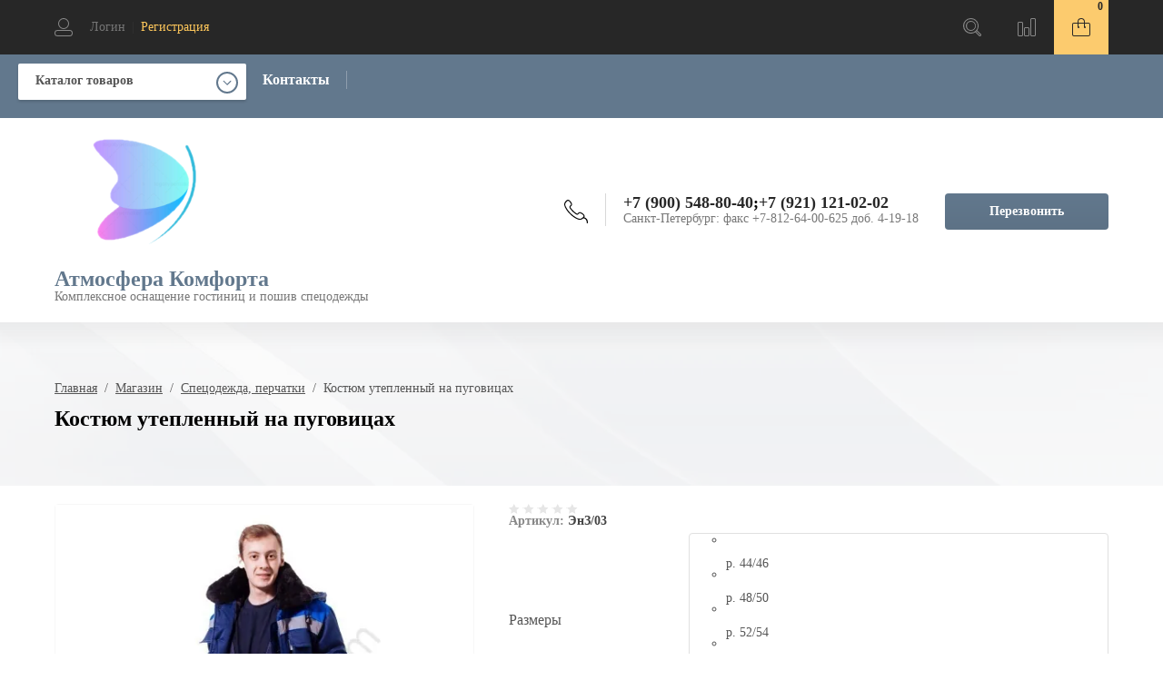

--- FILE ---
content_type: text/html; charset=utf-8
request_url: https://trade-cervic.com/kostyum-uteplennyj-na-pugovicah
body_size: 15941
content:

	<!doctype html><html lang="ru"><head><meta charset="utf-8"><meta name="robots" content="all"/><title>Зимняя спецодежда. Костюм утепленный на пуговицах.</title><meta name="description" content="Костюм утепленный на пуговицах."><meta name="keywords" content="спецодежда зимняя мужская, спецодежда зимняя цены, зимняя спецодежда для мужчин, костюм зимний спецодежда"><meta name="SKYPE_TOOLBAR" content="SKYPE_TOOLBAR_PARSER_COMPATIBLE"><meta name="viewport" content="width=device-width, initial-scale=1.0, maximum-scale=1.0, user-scalable=no"><meta name="format-detection" content="telephone=no"><meta http-equiv="x-rim-auto-match" content="none"><link rel="stylesheet" href="/g/css/styles_articles_tpl.css"><link rel="stylesheet" href="/t/v6256/images/css/waslidemenu.css"><script src="/g/libs/jquery/1.10.2/jquery.min.js"></script><script src="/g/libs/jqueryui/1.10.3/jquery-ui.min.js" charset="utf-8"></script><meta name="yandex-verification" content="d382c582d0befb2e" />

            <!-- 46b9544ffa2e5e73c3c971fe2ede35a5 -->
            <script src='/shared/s3/js/lang/ru.js'></script>
            <script src='/shared/s3/js/common.min.js'></script>
        <link rel='stylesheet' type='text/css' href='/shared/s3/css/calendar.css' /><link rel='stylesheet' type='text/css' href='/shared/highslide-4.1.13/highslide.min.css'/>
<script type='text/javascript' src='/shared/highslide-4.1.13/highslide-full.packed.js'></script>
<script type='text/javascript'>
hs.graphicsDir = '/shared/highslide-4.1.13/graphics/';
hs.outlineType = null;
hs.showCredits = false;
hs.lang={cssDirection:'ltr',loadingText:'Загрузка...',loadingTitle:'Кликните чтобы отменить',focusTitle:'Нажмите чтобы перенести вперёд',fullExpandTitle:'Увеличить',fullExpandText:'Полноэкранный',previousText:'Предыдущий',previousTitle:'Назад (стрелка влево)',nextText:'Далее',nextTitle:'Далее (стрелка вправо)',moveTitle:'Передвинуть',moveText:'Передвинуть',closeText:'Закрыть',closeTitle:'Закрыть (Esc)',resizeTitle:'Восстановить размер',playText:'Слайд-шоу',playTitle:'Слайд-шоу (пробел)',pauseText:'Пауза',pauseTitle:'Приостановить слайд-шоу (пробел)',number:'Изображение %1/%2',restoreTitle:'Нажмите чтобы посмотреть картинку, используйте мышь для перетаскивания. Используйте клавиши вперёд и назад'};</script>
<link rel="icon" href="/favicon.ico" type="image/x-icon">

<!--s3_require-->
<link rel="stylesheet" href="/g/basestyle/1.0.1/user/user.css" type="text/css"/>
<link rel="stylesheet" href="/g/basestyle/1.0.1/user/user.lightblue.css" type="text/css"/>
<script type="text/javascript" src="/g/basestyle/1.0.1/user/user.js" async></script>
<!--/s3_require-->
			
		
		
		
			<link rel="stylesheet" type="text/css" href="/g/shop2v2/default/css/theme.less.css">		
			<script type="text/javascript" src="/g/printme.js"></script>
		<script type="text/javascript" src="/g/shop2v2/default/js/tpl.js"></script>
		<script type="text/javascript" src="/g/shop2v2/default/js/baron.min.js"></script>
		
			<script type="text/javascript" src="/g/shop2v2/default/js/shop2.2.js"></script>
		
	<script type="text/javascript">shop2.init({"productRefs": {"158410851":{"razmer_odejdi":{"24176451":["178884051"]},"cvet":{"b4ddf6febb94ba33a9cabce18985e13a":["178884051"]},"material":{"80% \u043f\u043e\u043b\u0438\u044d\u0444\u0438\u0440, 20% \u0445\u043b\u043e\u043f\u043e\u043a, \u043f\u043b\u043e\u0442\u043d\u043e\u0441\u0442\u044c 220 \u0433\/\u043c\u00b2":["178884051"]},"uteplitel_":{"\u0441\u0438\u043d\u0442\u0435\u043f\u043e\u043d \u0432 \u043a\u0443\u0440\u0442\u043a\u0435 300 \u0433\/\u043c\u00b2, \u0432 \u0431\u0440\u044e\u043a\u0430\u0445 - 240 \u0433\/\u043c\u00b2":["178884051"]},"podkladka":{"100% \u043f\/\u044d":["178884051"]}}},"apiHash": {"getPromoProducts":"cf5fcf1cc97d2dd07c8036b0596f0b52","getSearchMatches":"565c975752dffaa5f0dd4f79515a3daf","getFolderCustomFields":"2e744743d1bb83558765418ae67d7d0e","getProductListItem":"4eb0741427440b67b429a3c35b641e62","cartAddItem":"cefa3ea2207c32c92f56319576ff560e","cartRemoveItem":"c14885ccb4514b52485ad26700d2fd2e","cartUpdate":"66d08fc51385ddf7d4fe0ea6ceb14c02","cartRemoveCoupon":"d5af498cee65cb068cc262711328409f","cartAddCoupon":"25b77dcfb3b8fa7cd78618c2d1967034","deliveryCalc":"975c25aaf993994c362ab9288d118ca9","printOrder":"22b5e72294e89d822c7e522a7776c40e","cancelOrder":"2bd756b83d6a080b7e31d953e4ad03d0","cancelOrderNotify":"6f92ee06d74561ee3c7ebc50b4e250ee","repeatOrder":"97294aec33d60cf188a359f15b37dc32","paymentMethods":"2b24b0a5d1f6b7bb53ca66887bdfbe18","compare":"ec9fa8dbbbcc458bb663de21fa5f9664"},"hash": null,"verId": 2147561,"mode": "product","step": "","uri": "/glavnaya","IMAGES_DIR": "/d/","my": {"show_sections":true,"new_alias":"NEW","hide_params":true,"hide_kinds":false},"shop2_cart_order_payments": 1,"cf_margin_price_enabled": 0,"maps_yandex_key":"","maps_google_key":""});</script>
<style type="text/css">.product-item-thumb {width: 300px;}.product-item-thumb .product-image, .product-item-simple .product-image {height: 300px;width: 300px;}.product-item-thumb .product-amount .amount-title {width: 204px;}.product-item-thumb .product-price {width: 250px;}.shop2-product .product-side-l {width: 450px;}.shop2-product .product-image {height: 450px;width: 450px;}.shop2-product .product-thumbnails li {width: 140px;height: 140px;}</style>
 <link rel="stylesheet" href="/t/v6256/images/theme0/theme.scss.css"><!--[if lt IE 10]><script src="/g/libs/ie9-svg-gradient/0.0.1/ie9-svg-gradient.min.js"></script><script src="/g/libs/jquery-placeholder/2.0.7/jquery.placeholder.min.js"></script><script src="/g/libs/jquery-textshadow/0.0.1/jquery.textshadow.min.js"></script><script src="/g/s3/misc/ie/0.0.1/ie.js"></script><![endif]--><!--[if lt IE 9]><script src="/g/libs/html5shiv/html5.js"></script><![endif]--><link href="/t/v6256/images/site.addons.scss.css" rel="stylesheet" type="text/css" /></head><body><div class="site-wrapper"><div class="overlay-bg"></div><div class="top-categor-onlinefix-wrapper"><div class="top-categor-close"></div><div class="top-categor-online-scroller"><div class="top-categor_mobile_wrapper"><ul class="top-categor-mobile"><li class="top-categor-onlinefix-title">Каталог товаров</li><li class=""><a href="/spalnye-meshki">Спальные мешки</a></li><li class="sublevel"><a class="sublevel2" href="/specodezhda">Спецодежда, перчатки</a><ul><li class="parrent_name"><a href="/specodezhda">Спецодежда, перчатки</a></li><li class=""><a href="/specodezhda/zimnyaya-specodezhda">Зимняя спецодежда (старая)</a></li><li class=""><a href="/internet-magazin/folder/spetsobuv">Специализированная обувь</a></li></ul></li></ul></div></div></div><div class="fixed-panel-wr"><div class="fixed-panel-in"><div class="left-side"><div class="user-block">
	<div class="block-title ">
					<span class="user_in">Логин</span> <span class="user-line">|</span> 
			 <a href="/user/register" class="register">Регистрация</a>
			</div>
		<div class="user-register-block-wr">
		<div class="user-register-block">
			<div class="block-close"></div>
			<div class="block-body">
				<div class="title">Вход в личный кабинет</div>		
				<form method="post" action="/user">
					<input type="hidden" name="mode" value="login" />
					<div class="row">
						<label class="field text"><input type="text" name="login" id="login" tabindex="1" value="" placeholder="Логин" /></label>
					</div>
					<div class="row">
						<label class="field password"><input type="password" name="password" id="password" tabindex="2" value="" placeholder="Пароль" /></label>
					</div>
					<div class="user-block-btn">
						<button type="submit" class="signin-btn" tabindex="3">Авторизация</button>
						<a class="forg_pass" href="/user/forgot_password">Восстановить пароль</a>
						<a href="/user/register" class="register">Регистрация</a>
					</div>
				<re-captcha data-captcha="recaptcha"
     data-name="captcha"
     data-sitekey="6LfLhZ0UAAAAAEB4sGlu_2uKR2xqUQpOMdxygQnA"
     data-lang="ru"
     data-rsize="invisible"
     data-type="image"
     data-theme="light"></re-captcha></form>
								<div class="g-auth__row g-auth__social-min">
										



				
						<div class="g-form-field__title"><b>Также Вы можете войти через:</b></div>
			<div class="g-social">
																												<div class="g-social__row">
								<a href="/users/hauth/start/vkontakte?return_url=/kostyum-uteplennyj-na-pugovicah" class="g-social__item g-social__item--vk-large" rel="nofollow">Vkontakte</a>
							</div>
																
			</div>
			
		
	
			<div class="g-auth__personal-note">
									
			
							Я выражаю <a href="/user/agreement" target="_blank">согласие на передачу и обработку персональных данных</a> в соответствии с <a href="/user/policy" target="_blank">политикой конфиденциальности</a>
					</div>
					</div>
							</div>
		</div>
	</div>
	</div></div><div class="right-side"><div class="site-phone-btn"></div><div class="search-online-store-wrapper"><div class="search-online-store-btn"></div><div class="search-fixedw-wr"><div class="search-fixedw-block"><div class="block-close"></div>	
    
<div class="search-online-store">

	<div class="block-body">
		<div class="site-search-wr">
			<form action="/glavnaya/search" enctype="multipart/form-data" class="site-search-form clear-self">
				<input type="text" class="search-text" name="search_text" onBlur="this.placeholder=this.placeholder==''?'Поиск...':this.placeholder" onFocus="this.placeholder=this.placeholder=='Поиск...'?'':this.placeholder;" placeholder="Поиск..." />
				<input type="submit" class="search-but" value="Найти"/>
			<re-captcha data-captcha="recaptcha"
     data-name="captcha"
     data-sitekey="6LfLhZ0UAAAAAEB4sGlu_2uKR2xqUQpOMdxygQnA"
     data-lang="ru"
     data-rsize="invisible"
     data-type="image"
     data-theme="light"></re-captcha></form>
		</div>
		<form class="dropdown" action="/glavnaya/search" enctype="multipart/form-data">
			<input type="hidden" name="sort_by" value="">
			
			            <div class="row search_price range_slider_wrapper">
                <div class="row-title">Цена</div>
                <div class="input_range_slider"></div>

                <div class="price_range clear-self">
                    <div class="range-input-wrap"><span>от</span>
                    <input name="s[price][min]" type="text" size="5" class="small low" value="0" /></div>

                    <div class="range-input-wrap"><span>до</span><input name="s[price][max]" type="text" size="5" class="small hight" data-max="40000" value="200000" /></div>
                </div>   
            </div>
            

<!-- 							<div class="field dimension clear-self">
					<span class="field-title">Цена (руб.):</span>
					<label class="start">
						<span class="input"><input name="s[price][min]" placeholder="от" type="text" value=""></span>
					</label>
					<label class="end">
						<span class="input"><input name="s[price][max]" placeholder="до" type="text" value=""></span>
					</label>
				</div>
			 -->

							<div class="field text">
					<label class="field-title" for="s[name]">Название:</label>
					<label class="input"><input type="text" name="s[name]" id="s[name]" value=""></label>
				</div>
			
							<div class="field text">
					<label class="field-title" for="s[article">Артикул:</label>
					<label class="input"><input type="text" name="s[article]" id="s[article" value=""></label>
				</div>
			
							<div class="field text">
					<label class="field-title" for="search_text">Текст:</label>
					<label class="input"><input type="text" name="search_text" id="search_text"  value=""></label>
				</div>
						
							<div class="field select">
					<span class="field-title">Выберите категорию:</span>
					<select name="s[folder_id]" id="s[folder_id]">
						<option value="">Все</option>
																											                            <option value="200113506" >
	                                 Спальные мешки
	                            </option>
	                        														                            <option value="291147261" >
	                                 Спецодежда, перчатки
	                            </option>
	                        														                            <option value="291143461" >
	                                &raquo; Зимняя спецодежда (старая)
	                            </option>
	                        														                            <option value="291143661" >
	                                &raquo; Специализированная обувь
	                            </option>
	                        											</select>
				</div>

				<div id="shop2_search_custom_fields"></div>
			
						<div id="shop2_search_global_fields">
				
										</div>
						
							<div class="field select">
					<span class="field-title">Производитель:</span>
					<select name="s[vendor_id]">
						<option value="">Все</option>          
	                    	                        <option value="71126061" >MebelNeo</option>
	                    	                        <option value="71127261" >Дар Мебель</option>
	                    	                        <option value="71127661" >Интердизайн</option>
	                    	                        <option value="71127861" >ИП</option>
	                    	                        <option value="71128261" >Мебель-Шоп</option>
	                    	                        <option value="71128061" >МебельЛюкс</option>
	                    	                        <option value="71128461" >Мебельная фабрика Ангстрем</option>
	                    	                        <option value="71128861" >Модуль Стиль</option>
	                    	                        <option value="71129261" >Строймебель</option>
	                    	                        <option value="71129461" >ТоргМебель</option>
	                    	                        <option value="71129061" >Россия</option>
	                    	                        <option value="71127461" >ЗОВ (Беларусь)</option>
	                    	                        <option value="71128661" >Минский мебельный центр</option>
	                    	                        <option value="71126661" >SanRemi</option>
	                    	                        <option value="71123861" >BOLDEN</option>
	                    	                        <option value="71125861" >KENTAKI</option>
	                    	                        <option value="71123461" >AUGUST</option>
	                    	                        <option value="71127061" >Бон-Орто</option>
	                    	                        <option value="71126861" >Taranko</option>
	                    	                        <option value="71129661" >фабрика мягко мебели ПетроВичи</option>
	                    	                        <option value="71123261" >Туркменистан</option>
	                    	                        <option value="132731861" >Турция</option>
	                    	                        <option value="132732061" >Индия</option>
	                    	                        <option value="157859661" >Тайвань</option>
	                    					</select>
				</div>
			
							<div class="field select">
					<span class="field-title">Новинка:</span>
					<select name="s[new]">
						<option value="">Все</option>
	                    <option value="1">да</option>
	                    <option value="0">нет</option>
					</select>
				</div>
			
							<div class="field select">
					<span class="field-title">Спецпредложение:</span>
					<select name="s[special]">
						<option value="">Все</option>
	                    <option value="1">да</option>
	                    <option value="0">нет</option>
					</select>
				</div>
			
							<div class="field select">
					<span class="field-title">Результатов на странице:</span>
					<select name="s[products_per_page]">
									            				            				            <option value="5">5</option>
			            				            				            <option value="20" selected="selected">20</option>
			            				            				            <option value="35">35</option>
			            				            				            <option value="50">50</option>
			            				            				            <option value="65">65</option>
			            				            				            <option value="80">80</option>
			            				            				            <option value="95">95</option>
			            					</select>
				</div>
			
			<div class="submit">
				<button type="submit" class="search-btn">Найти</button>
			</div>
		<re-captcha data-captcha="recaptcha"
     data-name="captcha"
     data-sitekey="6LfLhZ0UAAAAAEB4sGlu_2uKR2xqUQpOMdxygQnA"
     data-lang="ru"
     data-rsize="invisible"
     data-type="image"
     data-theme="light"></re-captcha></form>
	</div>
</div><!-- Search Form --></div></div></div><div class="fixed-panel-compare-btn" ></div><div id="shop2-cart-preview">
	<div class="shop2-block cart-preview ">
		<a href="/glavnaya/cart">
		<a href="/glavnaya/cart" class="block-btn"><span>0</span></a>
		</a>
		<a href="/glavnaya/cart">
		<div class="block-body">
			<strong>0 руб.</strong>
			
					
			<a href="/glavnaya/cart" class="order-btn"></a>
		</div>
		</a>
	</div>
</div><!-- Cart Preview --></div></div></div><header role="banner" class="site-header"><div class="site-header-in"><div class="left-side"><div class="logo"><a href="http://trade-cervic.com"><img src=/thumb/2/WHUJ61ljP3Oi1HWw4HFeLg/250r250/d/logo_1.png alt="/"></a></div><div class="site-name-wrapper"><div class="site-name"><a href="http://trade-cervic.com">Атмосфера Комфорта</a></div><div class="site-description">Комплексное оснащение гостиниц и пошив спецодежды</div></div></div><div class="right-side"><div class="site-phone-block"><div class="site-phone-block-in"><div class="block-close"></div><div class="site-phone-wr"><div class="site-phone-in"><div class="site-phone"><span class="s2"><a href="tel:+7 (900) 548-80-40">+7 (900) 548-80-40</a><span class="s1">;</span><a href="tel:+7 (921) 121-02-02">+7 (921) 121-02-02</a><span class="s1">;</span></span></div><div class="schedule-body">Санкт-Петербург: факс +7-812-64-00-625 доб. 4-19-18</div></div></div><div class="request_call">Перезвонить</div></div></div></div></div></header> <!-- .site-header --><div class="top-blocks-wrapper"><div class="site-path-wrapper"><span class="s1" style="background-image: url(/thumb/2/hNYcOC777B_Da5T8mQB_ng/r/d/fon-01.jpg);"></span><div class="site-path-in"><div class="site-path-in2">
<div class="site-path" data-url="/glavnaya"><a href="/">Главная</a>  /  <a href="/glavnaya">Магазин</a>  /  <a href="/specodezhda">Спецодежда, перчатки</a>  /  Костюм утепленный на пуговицах</div></div><h1>Костюм утепленный на пуговицах</h1></div></div><div class="top-menu-block-wrapper"><div class="top-menu-block-in"><div class="top-categor-wrapper"><div class="top-categor-title">Каталог товаров</div><ul id="menu-left" class="menu menu_columnized"><li class=""><a href="/spalnye-meshki">Спальные мешки<span></span></a></li><li class="has dontsplit"><a href="/specodezhda">Спецодежда, перчатки<span></span></a><ul class="sub"><li class=""><a href="/specodezhda/zimnyaya-specodezhda">Зимняя спецодежда (старая)<span></span></a></li><li class=""><a href="/internet-magazin/folder/spetsobuv">Специализированная обувь<span></span></a></li></ul></li></ul></div><div class="top-menu-wrapper"><div class="top-menu-btn"><span>Меню</span></div><div class="top-menu-in"><ul class="top-menu"><li><a href="https://trade-cervic.com" >Контакты</a></li></ul><div class="top-menu-close"><span></span></div></div></div></div></div></div><div class="site-container"><div class="site-container-in"  style="padding-bottom: 0;" ><!-- <aside role="complementary" class="site-sidebar right"></aside> --> <!-- .site-sidebar.right --><main role="main" class="site-main">
	<div class="shop2-cookies-disabled shop2-warning hide"></div>
	
	
	
		
							
			
							
			
							
			
		
				<script src="/t/v6256/images/elevatezoom.js"></script>

<script type="text/javascript">
$(document).ready(function(){
	var isMobile = /Android|webOS|iPhone|iPad|iPod|BlackBerry|IEMobile|Opera Mini/i.test(navigator.userAgent);
	if ( !isMobile ) {
		$('.product-image img').elevateZoom({
			scrollZoom: false,
			zoomWindowPosition: 1,
			zoomWindowOffetx: 10,
			zoomWindowOffety:0,
			zoomWindowHeight: 250,
			zoomWindowWidth: 250,
			borderSize: 2,
			cursor: 'none',
			borderColour: "rgba(227, 232, 236, 1)",
			lensBorderSize: 2,
			responsive: true,
			lensBorderColour: "rgba(227, 232, 236, 1)",
			lensOpacity: 2,
			lensColour:"rgba(255,255,255, 0.4)"
		});
		$('.product-thumbnails').on('click', function(){
			$('.zoomContainer').remove();
			$('.product-image img').elevateZoom({
				scrollZoom: false,
				zoomWindowPosition: 1,
				zoomWindowOffetx: 10,
				zoomWindowOffety:0,
				zoomWindowHeight: 250,
				zoomWindowWidth: 250,
				borderSize: 2,
				cursor: 'none',
				borderColour: "rgba(227, 232, 236, 1)",
				lensBorderSize: 2,
				responsive: true,
				lensBorderColour: "rgba(227, 232, 236, 1)",
				lensOpacity: 2,
				lensColour:"rgba(255,255,255, 0.4)"
			});
		});
	}
});
</script>

	

<div itemtype="https://schema.org/Product" itemscope style="display: none">
    <meta itemprop="mpn" content="ЭнЗ/03" />
    <meta itemprop="name" content="Костюм утепленный на пуговицах" />
    <link itemprop="image" href="https://trade-cervic.com/d/enz-03.jpg" />
    	<meta itemprop="description" content="Куртка и брюки
ГОСТ 29335-92" />
    <div itemprop="offers" itemtype="https://schema.org/Offer" itemscope>
        <link itemprop="url" href="https://trade-cervic.com/kostyum-uteplennyj-na-pugovicah" />
        <meta itemprop="availability" content="https://schema.org/InStock" />
        <meta itemprop="priceCurrency" content="RUB" />
        <meta itemprop="price" content="2036" />
        <meta itemprop="priceValidUntil" content=" 2026-01-21" />
    </div>
            <meta itemprop="sku" content="ЭнЗ/03" />
    </div>

	<form 
		method="post" 
		action="/glavnaya?mode=cart&amp;action=add" 
		accept-charset="utf-8"
		class="shop-product clear-self">

		<input type="hidden" name="kind_id" value="178884051"/>
		<input type="hidden" name="product_id" value="158410851"/>
		<input type="hidden" name="meta" value='{&quot;razmer_odejdi&quot;:[&quot;24176451&quot;,&quot;24176651&quot;,&quot;24176851&quot;,&quot;24177051&quot;,&quot;24177251&quot;],&quot;cvet&quot;:&quot;b4ddf6febb94ba33a9cabce18985e13a&quot;,&quot;material&quot;:&quot;80% \u043f\u043e\u043b\u0438\u044d\u0444\u0438\u0440, 20% \u0445\u043b\u043e\u043f\u043e\u043a, \u043f\u043b\u043e\u0442\u043d\u043e\u0441\u0442\u044c 220 \u0433\/\u043c\u00b2&quot;,&quot;uteplitel_&quot;:&quot;\u0441\u0438\u043d\u0442\u0435\u043f\u043e\u043d \u0432 \u043a\u0443\u0440\u0442\u043a\u0435 300 \u0433\/\u043c\u00b2, \u0432 \u0431\u0440\u044e\u043a\u0430\u0445 - 240 \u0433\/\u043c\u00b2&quot;,&quot;podkladka&quot;:&quot;100% \u043f\/\u044d&quot;}'/>
		
		<div class="product-side-l">
			<div class="mobil-art">
				<div class="stars-wrap">
						
	
	<div class="tpl-rating-block">Рейтинг:<div class="tpl-stars"><div class="tpl-rating" style="width: 0%;"></div></div>(0 голосов)</div>

					</div>
				
	
					
	
	
					<div class="shop2-product-article"><span>Артикул:</span> ЭнЗ/03</div>
	
				</div>
			<div class="product-image" title="Костюм утепленный на пуговицах">
				<div class="product-image-in">
			 	 																			<a href="/d/enz-03.jpg" class="product-image-a">
					  <img src="/thumb/2/p9qzECj7bp1hb8G95wDJpQ/r/d/enz-03.jpg "  />
					</a>
														</div>		
			</div>	 
			
		</div>
		<div class="product-side-r">
			<div class="form-add">
				<div class="form-add-in">
					<div class="stars-wrap">
							
	
	<div class="tpl-rating-block">Рейтинг:<div class="tpl-stars"><div class="tpl-rating" style="width: 0%;"></div></div>(0 голосов)</div>

						</div>
					
	
					
	
	
					<div class="shop2-product-article"><span>Артикул:</span> ЭнЗ/03</div>
	
						<div class="product-options-wrapper">
						
 
		
			<ul class="product-options"><li class="odd"><div class="option-title">Размеры</div><div class="option-body"><span>
	
				
		
			
				<div class="shop2-color-ext-select">
					<i></i>
					<ul class="shop2-color-ext-options prod">
																				
							<li data-value="Размеры: 24176451" class="shop2-color-ext-selected">
								<span style="background-color:"><em></em></span>
								<div>р. 44/46</div>
								<ins></ins>
							</li>

																																										
							<li data-value="Размеры: 24176651" >
								<span style="background-color:"><em></em></span>
								<div>р. 48/50</div>
								<ins></ins>
							</li>

																											
							<li data-value="Размеры: 24176851" >
								<span style="background-color:"><em></em></span>
								<div>р. 52/54</div>
								<ins></ins>
							</li>

																											
							<li data-value="Размеры: 24177051" >
								<span style="background-color:"><em></em></span>
								<div>р. 56/58</div>
								<ins></ins>
							</li>

																											
							<li data-value="Размеры: 24177251" >
								<span style="background-color:"><em></em></span>
								<div>р. 60/62</div>
								<ins></ins>
							</li>

																		</ul>
					<input type="hidden" class="additional-cart-params" value="Размеры: 24176451" name="razmer_odejdi">
				</div>

			
		
		

</span></div></li><li class="even"><div class="option-title">Цвет</div><div class="option-body"><span>
			
						
		
			<ul class="shop2-color-ext-list">
														<li data-kinds="178884051" data-name="cvet" data-value="b4ddf6febb94ba33a9cabce18985e13a" style="background-color:#091a4e" class="shop2-color-ext-selected">
						<span></span>
						<div>
															<img src="/g/spacer.gif" style="background: #091a4e;" width="96" height="96" alt="">
							
							Темно-синий
						</div>
					</li>
							</ul>

		
		

</span></div></li><li class="odd"><div class="option-title">Материал</div><div class="option-body"><span>80% полиэфир, 20% хлопок, плотность 220 г/м² </span></div></li><li class="even"><div class="option-title">Утеплитель</div><div class="option-body"><span>синтепон в куртке 300 г/м², в брюках - 240 г/м² </span></div></li><li class="odd"><div class="option-title">Подкладка</div><div class="option-body"><span>100% п/э </span></div></li></ul>
	
					</div>
										
 
										<div class="product-price-wrapper">
						<div class="product-price-in">
								
								<div class="price-current">
		<strong>2&nbsp;036</strong> руб.			</div>
						</div>
						<div class="shop-product-button-wrapper">
							
				
	<div class="product-amount">
					<div class="amount-title">Количество:</div>
							<div class="shop2-product-amount">
				<button type="button" class="amount-minus">&#8722;</button><input type="text" name="amount" data-kind="178884051"  data-min="1" data-multiplicity="" maxlength="4" value="1" /><button type="button" class="amount-plus">&#43;</button>
			</div>
						</div>
				
														<div class="buy-one-click"><a href="#">Купить в один клик</a></div>
																						
			<button class="shop-product-button type-3 buy" type="submit">
			<span class="s1">Купить</span>
		</button>
	
								
						</div>
					</div>
									</div>
				
			</div>
			<div class="params-title">Общие характеристики</div>
											<div class="yashare">
						<script type="text/javascript" src="http://yandex.st/share/share.js" charset="utf-8"></script>
						
						<style type="text/css">
							div.yashare span.b-share a.b-share__handle img,
							div.yashare span.b-share a.b-share__handle span {
								background-image: url("http://yandex.st/share/static/b-share-icon.png");
							}
						</style>
						
						
						<script type="text/javascript">(function() {
						  if (window.pluso)if (typeof window.pluso.start == "function") return;
						  if (window.ifpluso==undefined) { window.ifpluso = 1;
						    var d = document, s = d.createElement('script'), g = 'getElementsByTagName';
						    s.type = 'text/javascript'; s.charset='UTF-8'; s.async = true;
						    s.src = ('https:' == window.location.protocol ? 'https' : 'http')  + '://share.pluso.ru/pluso-like.js';
						    var h=d[g]('body')[0];
						    h.appendChild(s);
						  }})();</script>
						
						<div class="pluso" data-background="transparent" data-options="medium,square,line,horizontal,nocounter,theme=04" data-services="vkontakte,odnoklassniki,facebook,twitter"></div>
					</div>
					
		</div>
	<re-captcha data-captcha="recaptcha"
     data-name="captcha"
     data-sitekey="6LfLhZ0UAAAAAEB4sGlu_2uKR2xqUQpOMdxygQnA"
     data-lang="ru"
     data-rsize="invisible"
     data-type="image"
     data-theme="light"></re-captcha></form><!-- Product -->

		



	<div id="product_tabs" class="shop-product-data">
					<ul class="shop-product-tabs">
				<li class="active-tab"><a href="#shop2-tabs-1">Описание</a></li>
			</ul>

						<div class="shop-product-desc">

								<div class="desc-area active-area" id="shop2-tabs-1">
					<div class="desc-area-body">
						<p style="text-align: center;"><span style="font-family:Comic Sans MS,sans-serif;"><em>Куртка с супатной застежкой на пуговицах, с меховым воротником, отстегивающимся капюшоном. На куртке кулиса в области талии, боковые карманы объемные с клапаном, нагрудный накладной карман с клапаном. Брюки с высоким утепленным поясом, регулируемыми бретелями с фастексами, контрастная отстрочка.</em></span></p>
					</div>
					<div class="shop2-clear-container"></div>
				</div>
								
				
								
				
				

				
			</div><!-- Product Desc -->
		
				<div class="shop2-clear-container"></div>
	</div>

	
        
            <h4 class="shop2-product-folders-header">Находится в разделах</h4>
        <div class="shop2-product-folders"><a href="/zimnyaya-specodezhda-2">Зимняя спецодежда (новая)<span></span></a></div>
    

	<div class="clear-self"></div>
	<div class="product-item-collections-blocks-wrapper">
		<div class="product-item-collections-blocks-in">
				
		</div>
	</div>
	
				<div class="buy-one-click-form-wr">
	<div class="buy-one-click-form-in">
		<div class="close-btn"></div><div class="tpl-anketa" data-api-url="/-/x-api/v1/public/?method=form/postform&param[form_id]=30107861&param[tpl]=global:form.minimal.2.2.65.tpl" data-api-type="form">
	
				<form method="post" action="/glavnaya" data-s3-anketa-id="30107861">
		<input type="hidden" name="form_id" value="30107861">
		<input type="hidden" name="tpl" value="global:form.minimal.2.2.65.tpl">
		<input type="hidden" name="placeholdered_fields" value="">
		<div class="title">Купить в один клик</div>				<div class="tpl-anketa-in">
							        <div class="tpl-field type-text">
	          	          <div class="field-value">
	          		            	<input  type="hidden" size="30" maxlength="100" value="" name="d[0]"class="productName" />
	            	            	          </div>
	        </div>
	        						        <div class="tpl-field type-text">
	          	          <div class="field-value">
	          		            	<input  type="hidden" size="30" maxlength="100" value="" name="d[1]"class="productLink" />
	            	            	          </div>
	        </div>
	        						        <div class="tpl-field type-text">
	          	          <div class="field-value">
	          		            	<input  type="hidden" size="30" maxlength="100" value="3.15.176.126" name="d[2]" />
	            	            	          </div>
	        </div>
	        						        <div class="tpl-field type-text field-required">
	          <div class="field-title">Ваше имя: <span class="field-required-mark">*</span></div>	          <div class="field-value">
	          		            	<input required  type="text" size="30" maxlength="100" value="" name="d[3]" />
	            	            	          </div>
	        </div>
	        						        <div class="tpl-field type-text field-required">
	          <div class="field-title">Ваш контактный телефон: <span class="field-required-mark">*</span></div>	          <div class="field-value">
	          		            	<input required  type="text" size="55" maxlength="255" value="" name="d[4]" />
	            	            	          </div>
	        </div>
	        						        <div class="tpl-field type-textarea">
	          <div class="field-title">Комментарии:</div>	          <div class="field-value">
	          		            	<textarea  cols="43" rows="7" name="d[5]"></textarea>
	            	            	          </div>
	        </div>
	        		
		
		<div class="tpl-field tpl-field-button">
			<button type="submit" class="tpl-form-button">Отправить</button>
		</div>
</div>
		<re-captcha data-captcha="recaptcha"
     data-name="captcha"
     data-sitekey="6LfLhZ0UAAAAAEB4sGlu_2uKR2xqUQpOMdxygQnA"
     data-lang="ru"
     data-rsize="invisible"
     data-type="image"
     data-theme="light"></re-captcha></form>
	
				
			
	</div>
	</div>
</div>
		
	


	

	</main> <!-- .site-main --></div></div><footer role="contentinfo" class="site-footer"><div class="site-footer-in"><div class="top-block"><div class="footer-contacts"><div class="footer-contacts-title">Контакты:</div><div class="bot-adres"><span class="s2">работаем по всей территории России</span><a href="mailto:komforta.a@yandex.ru - для заявок">komforta.a@yandex.ru - для заявок</a></div><div class="bot-phone"><span class="s2"><a href="tel:+7 (900) 548-80-40">+7 (900) 548-80-40</a><span class="s1">;</span><a href="tel:+7 (921) 121-02-02">+7 (921) 121-02-02</a><span class="s1">;</span></span></div><div class="footer-contacts socialLinks"><div class="footer-contacts-title">Мы в социальных сетях:</div><div class="bot-links"><a href="https://vk.com/club59124334" class="bot-link-item В Контакте" target="_blank"><svg xmlns="http://www.w3.org/2000/svg" xmlns:xlink="http://www.w3.org/1999/xlink" preserveAspectRatio="xMidYMid" width="52" height="52" viewBox="0 0 52 52">
  <defs>
    <style>
      .cls-1 {
        fill: #6996c7;
      }

      .cls-2 {
        fill: #fff;
        fill-rule: evenodd;
      }
    </style>
  </defs>
  <g>
    <circle cx="26" cy="26" r="26" class="cls-1"/>
    <path d="M36.490,26.858 C35.463,25.751 34.096,25.018 32.389,24.659 L32.389,24.511 C33.576,24.016 34.507,23.243 35.181,22.192 C35.855,21.140 36.193,19.940 36.193,18.592 C36.193,17.429 35.948,16.402 35.460,15.512 C34.971,14.621 34.232,13.910 33.242,13.378 C32.327,12.883 31.347,12.559 30.302,12.404 C29.256,12.249 27.719,12.172 25.691,12.172 L15.931,12.172 L15.931,39.800 L26.990,39.800 C28.907,39.800 30.487,39.627 31.730,39.280 C32.973,38.934 34.115,38.353 35.154,37.536 C36.032,36.856 36.731,35.996 37.250,34.957 C37.770,33.918 38.030,32.712 38.030,31.339 C38.030,29.459 37.516,27.965 36.490,26.858 ZM28.827,21.579 C28.616,22.037 28.233,22.396 27.676,22.655 C27.169,22.891 26.677,23.020 26.201,23.045 C25.725,23.070 24.893,23.082 23.705,23.082 L22.833,23.082 L22.833,17.237 L23.316,17.237 C24.552,17.237 25.483,17.247 26.108,17.265 C26.733,17.284 27.274,17.392 27.732,17.590 C28.214,17.800 28.570,18.141 28.799,18.611 C29.027,19.081 29.142,19.538 29.142,19.984 C29.142,20.590 29.037,21.122 28.827,21.579 ZM30.450,33.000 C30.159,33.526 29.699,33.925 29.068,34.196 C28.350,34.506 27.645,34.673 26.952,34.697 C26.260,34.722 25.010,34.735 23.204,34.735 L22.833,34.735 L22.833,27.814 L24.114,27.814 C25.350,27.814 26.337,27.823 27.073,27.841 C27.809,27.860 28.387,27.950 28.808,28.110 C29.501,28.358 30.020,28.723 30.367,29.205 C30.713,29.688 30.886,30.356 30.886,31.209 C30.886,31.877 30.741,32.474 30.450,33.000 Z" class="cls-2"/>
  </g>
</svg>
</a><a href="https://www.instagram.com/atmosferakomforta_vologda/" class="bot-link-item instagram" target="_blank"><svg id="инстаграм" xmlns="http://www.w3.org/2000/svg" width="52" height="52" viewBox="0 0 52 52">
  <defs>
    <style>
      .cls-1 {
        fill: #e4405f;
      }

      .cls-2 {
        fill: #fff;
        fill-rule: evenodd;
      }
    </style>
  </defs>
  <circle id="Прямоугольник_1_копия_7" data-name="Прямоугольник 1 копия 7" class="cls-1" cx="26" cy="26" r="26"/>
  <path class="cls-2" d="M1008,302c-4.35,0-4.89.018-6.6,0.1a11.737,11.737,0,0,0-3.881.744,8.176,8.176,0,0,0-4.679,4.679,11.741,11.741,0,0,0-.744,3.884c-0.078,1.707-.1,2.252-0.1,6.6s0.018,4.89.1,6.6a11.741,11.741,0,0,0,.744,3.884,8.176,8.176,0,0,0,4.679,4.679,11.737,11.737,0,0,0,3.881.744c1.71,0.078,2.25.1,6.6,0.1s4.89-.018,6.6-0.1a11.742,11.742,0,0,0,3.88-.744,7.774,7.774,0,0,0,2.83-1.845,7.87,7.87,0,0,0,1.85-2.834,11.452,11.452,0,0,0,.74-3.884c0.08-1.707.1-2.252,0.1-6.6s-0.02-4.89-.1-6.6a11.452,11.452,0,0,0-.74-3.884,7.87,7.87,0,0,0-1.85-2.834,7.774,7.774,0,0,0-2.83-1.845,11.742,11.742,0,0,0-3.88-.744C1012.89,302.018,1012.35,302,1008,302Zm0,2.883c4.27,0,4.78.016,6.47,0.093a8.88,8.88,0,0,1,2.97.551,5.011,5.011,0,0,1,1.84,1.2,4.937,4.937,0,0,1,1.19,1.84,8.807,8.807,0,0,1,.55,2.971c0.08,1.687.1,2.193,0.1,6.465s-0.02,4.778-.1,6.465a8.8,8.8,0,0,1-.55,2.971,4.937,4.937,0,0,1-1.19,1.84,5.011,5.011,0,0,1-1.84,1.2,8.88,8.88,0,0,1-2.97.551c-1.69.077-2.2,0.093-6.47,0.093s-4.78-.016-6.47-0.093a8.838,8.838,0,0,1-2.966-.551,5.3,5.3,0,0,1-3.037-3.037,8.846,8.846,0,0,1-.551-2.971c-0.077-1.687-.093-2.193-0.093-6.465s0.016-4.778.093-6.465a8.852,8.852,0,0,1,.551-2.971,5.3,5.3,0,0,1,3.037-3.037,8.838,8.838,0,0,1,2.966-.551C1003.22,304.9,1003.73,304.883,1008,304.883Zm0,4.9a8.216,8.216,0,1,0,8.22,8.216A8.214,8.214,0,0,0,1008,309.784Zm0,13.549a5.333,5.333,0,1,1,5.33-5.333A5.327,5.327,0,0,1,1008,323.333Zm10.46-13.874a1.92,1.92,0,1,1-1.92-1.92A1.92,1.92,0,0,1,1018.46,309.459Z" transform="translate(-982 -292)"/>
</svg>
</a></div></div></div><div class="callback2-form-button">Обратная связь</div><div class="callback2-form-wr"><div class="callback2-form-in"><div class="callback2-form-in2"><div class="close-btn"></div><div class="tpl-anketa" data-api-url="/-/x-api/v1/public/?method=form/postform&param[form_id]=30107461&param[tpl]=global:form.minimal.2.2.65.tpl" data-api-type="form">
	
				<form method="post" action="/glavnaya" data-s3-anketa-id="30107461">
		<input type="hidden" name="form_id" value="30107461">
		<input type="hidden" name="tpl" value="global:form.minimal.2.2.65.tpl">
		<input type="hidden" name="placeholdered_fields" value="">
		<div class="title">Обратная связь</div>				<div class="tpl-anketa-in">
							        <div class="tpl-field type-text">
	          <div class="field-title">Имя:</div>	          <div class="field-value">
	          		            	<input   type="text" size="30" maxlength="100" value="" name="d[0]" />
	            	            	          </div>
	        </div>
	        						        <div class="tpl-field type-text field-required">
	          <div class="field-title">E-mail: <span class="field-required-mark">*</span></div>	          <div class="field-value">
	          		            	<input required  type="text" size="30" maxlength="100" value="" name="d[1]" />
	            	            	          </div>
	        </div>
	        						        <div class="tpl-field type-text field-required">
	          <div class="field-title">Телефон: <span class="field-required-mark">*</span></div>	          <div class="field-value">
	          		            	<input required  type="text" size="30" maxlength="100" value="" name="d[2]" />
	            	            	          </div>
	        </div>
	        						        <div class="tpl-field type-textarea">
	          <div class="field-title">Сообщение:</div>	          <div class="field-value">
	          		            	<textarea  cols="60" rows="10" name="d[4]"></textarea>
	            	            	          </div>
	        </div>
	        		
		
		<div class="tpl-field tpl-field-button">
			<button type="submit" class="tpl-form-button">Отправить</button>
		</div>
</div>
		<re-captcha data-captcha="recaptcha"
     data-name="captcha"
     data-sitekey="6LfLhZ0UAAAAAEB4sGlu_2uKR2xqUQpOMdxygQnA"
     data-lang="ru"
     data-rsize="invisible"
     data-type="image"
     data-theme="light"></re-captcha></form>
	
				
			
	</div>
</div></div></div></div><div class="bot-block"><div class="site-name"><p>АТМОСФЕРА КОМФОРТА, 2019 &copy; Все права защищены.<br />
Интернет-магазин мебели, текстиля, спецодежды.</p></div><div class="site-copuright-wr"><div class="site-copuright"><span style='font-size:14px;' class='copyright'><!--noindex--><span style="text-decoration:underline; cursor: pointer;" onclick="javascript:window.open('https://megagr'+'oup.ru/?utm_referrer='+location.hostname)" class="copyright">Создание сайта</span> Мегагрупп<!--/noindex--></span></div><div class="site-counters"><span style="display: none;">
<!--LiveInternet counter--><script type="text/javascript">
document.write("<a href='//www.liveinternet.ru/click' "+
"target=_blank><img src='//counter.yadro.ru/hit?t52.3;r"+
escape(document.referrer)+((typeof(screen)=="undefined")?"":
";s"+screen.width+"*"+screen.height+"*"+(screen.colorDepth?
screen.colorDepth:screen.pixelDepth))+";u"+escape(document.URL)+
";h"+escape(document.title.substring(0,150))+";"+Math.random()+
"' alt='' title='LiveInternet: показано число просмотров и"+
" посетителей за 24 часа' "+
"border='0' width='1' height='1'><\/a>")
</script><!--/LiveInternet-->

<!-- Yandex.Metrika informer -->
<a href="https://metrika.yandex.ru/stat/?id=50667595&amp;from=informer"
target="_blank" rel="nofollow"><img src="https://informer.yandex.ru/informer/50667595/3_1_FFFFFFFF_EFEFEFFF_0_pageviews"
style="width:88px; height:31px; border:0;" alt="Яндекс.Метрика" title="Яндекс.Метрика: данные за сегодня (просмотры, визиты и уникальные посетители)" class="ym-advanced-informer" data-cid="50667595" data-lang="ru" /></a>
<!-- /Yandex.Metrika informer -->

<!-- Yandex.Metrika counter -->
<script type="text/javascript" >
   (function(m,e,t,r,i,k,a){m[i]=m[i]||function(){(m[i].a=m[i].a||[]).push(arguments)};
   m[i].l=1*new Date();k=e.createElement(t),a=e.getElementsByTagName(t)[0],k.async=1,k.src=r,a.parentNode.insertBefore(k,a)})
   (window, document, "script", "https://mc.yandex.ru/metrika/tag.js", "ym");

   ym(50667595, "init", {
        clickmap:true,
        trackLinks:true,
        accurateTrackBounce:true,
        webvisor:true
   });
</script>
<noscript><div><img src="https://mc.yandex.ru/watch/50667595" style="position:absolute; left:-9999px;" alt="" /></div></noscript>
<!-- /Yandex.Metrika counter -->

<!-- Стрелка ввверх --><script>$(document).ready(function(){
  $('body').append('<a href="#" id="go-top" title="Вверх"><img src="/d/strelka.png"></a>');
});

$(function() {
 $.fn.scrollToTop = function() {
  $(this).hide().removeAttr("href");
  if ($(window).scrollTop() >= "250") $(this).fadeIn("slow")
  var scrollDiv = $(this);
  $(window).scroll(function() {
   if ($(window).scrollTop() <= "250") $(scrollDiv).fadeOut("slow")
   else $(scrollDiv).fadeIn("slow")
  });
  $(this).click(function() {
   $("html, body").animate({scrollTop: 0}, "slow")
  })
 }
});

$(function() {
 $("#go-top").scrollToTop();
});</script>
<style type="text/css">.text-block {
  width: 250px;
  margin: 50px;
}

#go-top {
  position: fixed; 
  bottom: 25px; 
 left: 70px;
  text-align: center;
  cursor:pointer; 
  display:none;
  width: 80px;
  height: 50px;
  background: #476BD6;
  line-height: 50px;
  border-radius: 5px;
color:white;
text-decoration:none;}

#go-top:hover {
  background: #333;
  color: #fff;
}
.top-menu-block-in{position:fixed;top:7%;left:0;background:#62788D;width:100%;}
.site-header{margin-top:4%;}
.top-categor-title{width:85%;}
.top-menu-in{margin-left:30px;}
.site-path-wrapper{margin-bottom:40px;}

</style>
<!-- Стрелка ввверх -->
</span>
<!--__INFO2026-01-21 00:40:15INFO__-->
</div></div></div></div></footer> <!-- .site-footer --></div><div class="callback-form-wr"><div class="callback-form-in"><div class="callback-form-in2" style="background: #000 url(/thumb/2/QDMB52lcQZmxmhXwkX3FPw/r/d/54671496.jpg);"><div class="close-btn"></div><div class="tpl-anketa" data-api-url="/-/x-api/v1/public/?method=form/postform&param[form_id]=30108061&param[tpl]=global:form.minimal.2.2.65.tpl" data-api-type="form">
	
				<form method="post" action="/glavnaya" data-s3-anketa-id="30108061">
		<input type="hidden" name="form_id" value="30108061">
		<input type="hidden" name="tpl" value="global:form.minimal.2.2.65.tpl">
		<input type="hidden" name="placeholdered_fields" value="">
		<div class="title">Перезвонить</div>				<div class="tpl-anketa-in">
							        <div class="tpl-field type-text field-required">
	          <div class="field-title">Имя: <span class="field-required-mark">*</span></div>	          <div class="field-value">
	          		            	<input required  type="text" size="30" maxlength="100" value="" name="d[0]" />
	            	            	          </div>
	        </div>
	        						        <div class="tpl-field type-text field-required">
	          <div class="field-title">Телефон: <span class="field-required-mark">*</span></div>	          <div class="field-value">
	          		            	<input required  type="text" size="30" maxlength="100" value="" name="d[2]" />
	            	            	          </div>
	        </div>
	        		
		
		<div class="tpl-field tpl-field-button">
			<button type="submit" class="tpl-form-button">Отправить</button>
		</div>
</div>
		<re-captcha data-captcha="recaptcha"
     data-name="captcha"
     data-sitekey="6LfLhZ0UAAAAAEB4sGlu_2uKR2xqUQpOMdxygQnA"
     data-lang="ru"
     data-rsize="invisible"
     data-type="image"
     data-theme="light"></re-captcha></form>
	
				
			
	</div>
</div></div></div><script type='text/javascript' src="/g/s3/misc/eventable/0.0.1/s3.eventable.js"></script><script type='text/javascript' src="/g/s3/misc/math/0.0.1/s3.math.js"></script><script type='text/javascript' src="/g/s3/menu/allin/0.0.3/s3.menu.allin.js"></script><link rel="stylesheet" href="/g/s3/lp/css//lightgallery.min.css"><script type='text/javascript' src="/g/s3/lp/js//lightgallery.min.js"></script><script type='text/javascript' src="/g/s3/lp/js//lg-zoom.min.js"></script><script src="/g/templates/shop2/2.65.2/js/mainplugins.js"></script><script src="/g/templates/shop2/2.66.2/js/jquery.columnizer.min.js" charset="utf-8"></script><script src="/g/templates/shop2/2.65.2/js/jquery.popover.preview.js"></script><script src="/g/templates/shop2/2.65.2/js/product.quick.view.js"></script><script src="/g/s3/shop2/fly/0.0.1/s3.shop2.fly.js"></script><script src="/g/s3/shop2/popup/0.0.1/s3.shop2.popup.js"></script><!--<script src="/g/templates/shop2/2.65.2/js/main.js" charset="utf-8"></script>--><script src="/t/v6256/images/js/main_local.js" charset="utf-8"></script><script src="/g/templates/shop2/2.65.2/js/s3_form.js"></script>
<!-- assets.bottom -->
<!-- </noscript></script></style> -->
<script src="/my/s3/js/site.min.js?1768462484" ></script>
<script src="https://cp.onicon.ru/loader/5b9b74c6b887eec92d8b4571.js" data-auto async></script>
<script >/*<![CDATA[*/
var megacounter_key="5624846e67cfad9be7fdab9f8e2e9b05";
(function(d){
    var s = d.createElement("script");
    s.src = "//counter.megagroup.ru/loader.js?"+new Date().getTime();
    s.async = true;
    d.getElementsByTagName("head")[0].appendChild(s);
})(document);
/*]]>*/</script>
<script >/*<![CDATA[*/
$ite.start({"sid":2132711,"vid":2147561,"aid":2530248,"stid":4,"cp":21,"active":true,"domain":"trade-cervic.com","lang":"ru","trusted":false,"debug":false,"captcha":3,"onetap":[{"provider":"vkontakte","provider_id":"51966901","code_verifier":"TzNFM1O4O5iZYTlMDYQz4YYmEAOciDmGThjVwYTOJjO"}]});
/*]]>*/</script>
<!-- /assets.bottom -->
</body><!-- ID --></html>


--- FILE ---
content_type: text/css
request_url: https://trade-cervic.com/t/v6256/images/theme0/theme.scss.css
body_size: 54931
content:
@charset "utf-8";
html {
  font-family: sans-serif;
  -ms-text-size-adjust: 100%;
  -webkit-text-size-adjust: 100%;
  overflow-y: scroll; }

body {
  margin: 0; }

article, aside, details, figcaption, figure, footer, header, hgroup, main, menu, nav, section, summary {
  display: block; }

audio, canvas, progress, video {
  display: inline-block;
  vertical-align: baseline; }

audio:not([controls]) {
  display: none;
  height: 0; }

[hidden], template {
  display: none; }

a {
  background-color: transparent; }

a:active, a:hover {
  outline: 0; }

abbr[title] {
  border-bottom: 1px dotted; }

b, strong {
  font-weight: 700; }

dfn {
  font-style: italic; }

h1 {
  font-size: 2em;
  margin: 0.67em 0; }

mark {
  background: #ff0;
  color: #000; }

small {
  font-size: 80%; }

sub, sup {
  font-size: 75%;
  line-height: 0;
  position: relative;
  vertical-align: baseline; }

sup {
  top: -0.5em; }

sub {
  bottom: -0.25em; }

img {
  border: 0; }

svg:not(:root) {
  overflow: hidden; }

figure {
  margin: 1em 40px; }

hr {
  box-sizing: content-box;
  height: 0; }

pre {
  overflow: auto; }

code, kbd, pre, samp {
  font-family: monospace, monospace;
  font-size: 1em; }

button, input, optgroup, select, textarea {
  font: inherit;
  margin: 0; }

button {
  overflow: visible; }

button, select {
  text-transform: none; }

button, html input[type="button"], input[type="reset"], input[type="submit"] {
  -webkit-appearance: button;
  cursor: pointer; }

button[disabled], html input[disabled] {
  cursor: default; }

button::-moz-focus-inner, input::-moz-focus-inner {
  border: 0;
  padding: 0; }

input {
  line-height: normal; }

input[type="checkbox"], input[type="radio"] {
  box-sizing: border-box;
  padding: 0; }

input[type="number"]::-webkit-inner-spin-button, input[type="number"]::-webkit-outer-spin-button {
  height: auto; }

input[type="search"] {
  -webkit-appearance: textfield;
  box-sizing: content-box; }

input[type="search"]::-webkit-search-cancel-button, input[type="search"]::-webkit-search-decoration {
  -webkit-appearance: none; }

fieldset {
  border: 1px solid silver;
  margin: 0 2px;
  padding: 0.35em 0.625em 0.75em; }

legend {
  border: 0;
  padding: 0; }

textarea {
  overflow: auto; }

optgroup {
  font-weight: 700; }

table {
  border-collapse: collapse; }
/*border-spacing:0*/
/*td,th{padding:0}*/
@media print {
  * {
    background: transparent !important;
    color: #000 !important;
    box-shadow: none !important;
    text-shadow: none !important; }

  a, a:visited {
    text-decoration: underline; }

  a[href]:after {
    content: " (" attr(href) ")"; }

  abbr[title]:after {
    content: " (" attr(title) ")"; }

  pre, blockquote {
    border: 1px solid #999;
    page-break-inside: avoid; }

  thead {
    display: table-header-group; }

  tr, img {
    page-break-inside: avoid; }

  img {
    max-width: 100% !important; }

  @page {
    margin: 0.5cm; }

  p, h2, h3 {
    orphans: 3;
    widows: 3; }

  h2, h3 {
    page-break-after: avoid; } }

.hide {
  display: none; }

.show {
  display: block; }

.invisible {
  visibility: hidden; }

.visible {
  visibility: visible; }

.reset-indents {
  padding: 0;
  margin: 0; }

.reset-font {
  line-height: 0;
  font-size: 0; }

.clear-list {
  list-style: none;
  padding: 0;
  margin: 0; }

.clearfix:before, .clearfix:after {
  display: table;
  content: "";
  line-height: 0;
  font-size: 0; }
  .clearfix:after {
    clear: both; }

.clear {
  visibility: hidden;
  clear: both;
  height: 0;
  font-size: 1px;
  line-height: 0; }

.clear-self::after {
  display: block;
  visibility: hidden;
  clear: both;
  height: 0;
  content: ''; }

.thumb, .YMaps, .ymaps-map {
  color: #000; }

.table {
  display: table; }
  .table .tr {
    display: table-row; }
    .table .tr .td {
      display: table-cell; }

.table0, .table1, .table2 {
  border-collapse: collapse; }
  .table0 td, .table1 td, .table2 td {
    padding: 0.5em; }

.table1, .table2 {
  border: 1px solid #afafaf; }
  .table1 td, .table2 td, .table1 th, .table2 th {
    border: 1px solid #afafaf; }

.table2 th {
  padding: 0.5em;
  color: #fff;
  background: #f00; }

html, body {
  height: 100%; }

html {
  font-size: 16px; }

body {
  position: relative;
  min-width: 320px;
  text-align: left;
  color: #000;
  background: #fff;
  font-family: Arial, Helvetica, sans-serif;
  line-height: 1.25; }

.overlay-bg {
  position: fixed;
  top: 0;
  left: 0;
  right: 0;
  bottom: 0;
  z-index: -5;
  visibility: hidden;
  opacity: 0;
  background: rgba(0, 0, 0, 0.3);
  -webkit-transition: opacity 0.3s;
  -moz-transition: opacity 0.3s;
  -o-transition: opacity 0.3s;
  -ms-transition: opacity 0.3s;
  transition: opacity 0.3s; }
  .overlay-bg.active {
    visibility: visible;
    opacity: 1;
    z-index: 5;
    -webkit-transition: opacity 0.3s;
    -moz-transition: opacity 0.3s;
    -o-transition: opacity 0.3s;
    -ms-transition: opacity 0.3s;
    transition: opacity 0.3s; }

h1, h2, h3, h4, h5, h6 {
  color: #000;
  font-family: 'OpenSans';
  font-weight: 700;
  font-style: normal; }

h1 {
  margin-top: 0;
  font-size: 24px; }

h2 {
  font-size: 22px; }

h3 {
  font-size: 20px; }

h4 {
  font-size: 18px; }

h5 {
  font-size: 16px; }

h6 {
  font-size: 14px; }

h5, h6 {
  font-weight: bold; }

a {
  text-decoration: underline;
  color: #007aff; }

a:hover {
  text-decoration: none; }

a img {
  border-color: #000; }

img, textarea, object, object embed, .table-wrapper {
  max-width: 100%; }

.table-wrapper {
  overflow: auto; }

img {
  height: auto; }

table img {
  max-width: none; }

* {
  -webkit-tap-highlight-color: rgba(0, 0, 0, 0); }

.site-path-in2 {
  overflow-x: auto;
  overflow-y: hidden;
  white-space: pre; }
  @media (max-width: 900px) {
  .site-path-in2 {
    padding: 0 20px 5px; } }

.site-path {
  margin-bottom: 10px;
  white-space: pre;
  line-height: 1;
  color: #555;
  font: 300 14px "OpenSans"; }
  .site-path a {
    color: #555; }

.site-header a img, .site-sidebar a img, .site-footer a img {
  border: none; }

.site-header p, .site-footer p {
  margin: 0; }

.site-sidebar p:first-child {
  margin-top: 0; }
  .site-sidebar p:last-child {
    border-bottom: 0; }

input[type="text"], input[type="password"], input[type="email"], textarea {
  -webkit-appearance: none;
  padding: 5px;
  min-height: 36px;
  outline: none;
  box-shadow: 0 2px 4px rgba(0, 0, 0, 0.08);
  border-radius: 2px;
  border: 1px solid #e0e0e0;
  background-color: #fff;
  -webkit-box-sizing: border-box;
  -moz-box-sizing: border-box;
  box-sizing: border-box; }
  input[type="text"]:hover, input[type="password"]:hover, input[type="email"]:hover, textarea:hover {
    border-radius: 2px;
    border: 1px solid #e0e0e0;
    background-color: rgba(0, 0, 0, 0.01); }
  input[type="text"]:focus, input[type="password"]:focus, input[type="email"]:focus, textarea:focus {
    border-radius: 2px;
    border: 1px solid #e0e0e0;
    background-color: #fff; }
  input[type="text"].error, input[type="password"].error, input[type="email"].error, textarea.error, input[type="text"]:required, input[type="password"]:required, input[type="email"]:required, textarea:required {
    border-radius: 2px;
    border: 1px solid #ff8b8b;
    background-color: rgba(255, 255, 255, 0.5); }
  input[type="text"][disabled="disabled"], input[type="password"][disabled="disabled"], input[type="email"][disabled="disabled"], textarea[disabled="disabled"] {
    box-shadow: inset 0 -1px 0 rgba(0, 0, 0, 0.2); }

.field-required-mark {
  color: red; }

@keyframes fadeOut {
  0% {
    opacity: 1; }

  100% {
    opacity: 0; } }

@keyframes fadeIn {
  0% {
    opacity: 50%; }

  100% {
    opacity: 1; } }

.animated {
  animation-duration: 1500ms;
  animation-timing-function: linear;
  animation-fill-mode: both; }

.owl-animated-in {
  z-index: 0; }

.owl-animated-out {
  z-index: 1; }

.fadeOut {
  animation-name: fadeOut; }

.fadeIn {
  animation-name: fadeIn; }

.owl-stage-outer {
  position: relative;
  overflow: hidden; }

.owl-stage {
  position: relative; }

.owl-item {
  position: relative;
  display: inline-block;
  vertical-align: top;
  min-height: 1px;
  -webkit-tap-highlight-color: transparent;
  -webkit-touch-callout: none;
  -webkit-user-select: none;
  -moz-user-select: none;
  -ms-user-select: none;
  user-select: none; }

.owl-nav.disabled, .owl-dots.disabled {
  display: none; }

.noUi-target, .noUi-target * {
  -moz-box-sizing: border-box;
  box-sizing: border-box;
  -webkit-user-select: none;
  -moz-user-select: none;
  -ms-user-select: none;
  -webkit-touch-callout: none;
  -ms-touch-action: none; }

.noUi-target {
  position: relative;
  direction: ltr; }

.noUi-base {
  position: relative;
  width: 100%;
  height: 100%; }

.noUi-origin {
  position: absolute;
  top: 0;
  right: 0;
  bottom: 0;
  left: 0; }

.noUi-handle {
  position: relative;
  z-index: 1; }

.noUi-stacking .noUi-handle {
  z-index: 10; }

.noUi-state-tap .noUi-origin {
  -webkit-transition: left 0.3s, top 0.3s;
  transition: left 0.3s, top 0.3s; }

.noUi-state-drag * {
  cursor: inherit !important; }

.noUi-base {
  -webkit-transform: translate3d(0, 0, 0);
  transform: translate3d(0, 0, 0); }

.noUi-horizontal {
  height: 16px; }

.noUi-dragable {
  cursor: w-resize; }

.noUi-vertical .noUi-dragable {
  cursor: n-resize; }

[disabled].noUi-connect {
  background: #b8b8b8; }

[disabled] .noUi-handle, [disabled].noUi-origin {
  cursor: not-allowed; }

.noUi-pips, .noUi-pips * {
  -moz-box-sizing: border-box;
  box-sizing: border-box; }

.noUi-target {
  height: 4px;
  border-radius: 2px;
  background: #ececec;
  margin: 9px 10px 85px 8px; }
  .noUi-target .noUi-connect {
    position: absolute;
    top: -2px;
    height: 8px;
    bottom: 0;
    border-radius: 2px;
    background: #62788d; }
  .noUi-target .noUi-handle {
    position: relative;
    width: 20px;
    height: 8px;
    left: -8px;
    top: 0;
    margin-top: -2px;
    background: #62788d;
    border-radius: 2px; }
  .noUi-target .noUi-handle .noUi-tooltip {
    position: absolute;
    left: 50%;
    cursor: pointer;
    bottom: -52px;
    min-width: 80px;
    text-align: center;
    margin-left: -40px;
    height: 40px;
    font: 600 12px/40px "OpenSans";
    color: #777;
    box-shadow: 0 2px 4px rgba(0, 0, 0, 0.08);
    border-radius: 4px;
    background-color: #fff; }

.jq-selectbox, .shop2-color-ext-select {
  display: block !important;
  text-align: left;
  line-height: 1;
  position: relative;
  min-height: 40px;
  border-radius: 4px;
  background-color: #fff; }
  .jq-selectbox .jq-selectbox__select-text, .shop2-color-ext-select .jq-selectbox__select-text {
    margin-right: 29px;
    color: #555;
    padding: 10px 19px 10px 19px;
    font: 400 14px "OpenSans"; }
  .jq-selectbox.opened, .shop2-color-ext-select.opened {
    background-color: #fff;
    border: 1px solid #e5e5e5;
    border-radius: 2px; }
  .jq-selectbox.opened .jq-selectbox__trigger .jq-selectbox__trigger-arrow, .shop2-color-ext-select.opened .jq-selectbox__trigger .jq-selectbox__trigger-arrow {
    top: 9px;
    -webkit-transform: rotate(180deg);
    -moz-transform: rotate(180deg);
    -ms-transform: rotate(180deg);
    -o-transform: rotate(180deg);
    transform: rotate(180deg); }
  .jq-selectbox .jq-selectbox__trigger, .shop2-color-ext-select .jq-selectbox__trigger {
    position: absolute;
    top: 0;
    right: 11px;
    bottom: 0;
    width: 17px;
    cursor: pointer; }
  .jq-selectbox .jq-selectbox__trigger .jq-selectbox__trigger-arrow, .shop2-color-ext-select .jq-selectbox__trigger .jq-selectbox__trigger-arrow {
    position: absolute;
    left: 0;
    top: 16px;
    width: 17px;
    height: 9px;
    background: url("data:image/svg+xml,%3Csvg%20version%3D%221.1%22%20baseProfile%3D%22full%22%20xmlns%3D%22http%3A%2F%2Fwww.w3.org%2F2000%2Fsvg%22%20xmlns%3Axlink%3D%22http%3A%2F%2Fwww.w3.org%2F1999%2Fxlink%22%20xmlns%3Aev%3D%22http%3A%2F%2Fwww.w3.org%2F2001%2Fxml-events%22%20xml%3Aspace%3D%22preserve%22%20x%3D%220px%22%20y%3D%220px%22%20width%3D%2217px%22%20height%3D%229px%22%20%20viewBox%3D%220%200%2017%209%22%20preserveAspectRatio%3D%22none%22%20shape-rendering%3D%22geometricPrecision%22%3E%3Cpath%20fill%3D%22%23666%22%20d%3D%22M9.28%207.57L1.85.15a.5.5%200%200%200-.71%200%20.5.5%200%200%200%200%20.7l7.78%207.78c.1.1.23.14.35.14.13.01.26-.04.36-.14L17.41.85a.5.5%200%200%200%200-.7.5.5%200%200%200-.71%200z%22%2F%3E%3C%2Fsvg%3E") 50% 50% no-repeat; }
  .jq-selectbox .jq-selectbox__dropdown, .shop2-color-ext-select .jq-selectbox__dropdown {
    position: absolute;
    top: -1px;
    left: -1px;
    right: -1px;
    min-width: 100%;
    width: auto !important;
    box-shadow: 0 2px 4px rgba(0, 0, 0, 0.08);
    border-radius: 4px;
    background-color: #fff; }
  .jq-selectbox .jq-selectbox__dropdown::before, .shop2-color-ext-select .jq-selectbox__dropdown::before {
    position: absolute;
    right: 11px;
    top: 15px;
    width: 17px;
    height: 9px;
    content: '';
    -webkit-transform: rotate(180deg);
    -moz-transform: rotate(180deg);
    -ms-transform: rotate(180deg);
    -o-transform: rotate(180deg);
    transform: rotate(180deg);
    background: url("data:image/svg+xml,%3Csvg%20version%3D%221.1%22%20baseProfile%3D%22full%22%20xmlns%3D%22http%3A%2F%2Fwww.w3.org%2F2000%2Fsvg%22%20xmlns%3Axlink%3D%22http%3A%2F%2Fwww.w3.org%2F1999%2Fxlink%22%20xmlns%3Aev%3D%22http%3A%2F%2Fwww.w3.org%2F2001%2Fxml-events%22%20xml%3Aspace%3D%22preserve%22%20x%3D%220px%22%20y%3D%220px%22%20width%3D%2217px%22%20height%3D%229px%22%20%20viewBox%3D%220%200%2017%209%22%20preserveAspectRatio%3D%22none%22%20shape-rendering%3D%22geometricPrecision%22%3E%3Cpath%20fill%3D%22%23666%22%20d%3D%22M9.28%207.57L1.85.15a.5.5%200%200%200-.71%200%20.5.5%200%200%200%200%20.7l7.78%207.78c.1.1.23.14.35.14.13.01.26-.04.36-.14L17.41.85a.5.5%200%200%200%200-.7.5.5%200%200%200-.71%200z%22%2F%3E%3C%2Fsvg%3E") 50% 50% no-repeat; }
  .jq-selectbox .jq-selectbox__dropdown ul, .shop2-color-ext-select .jq-selectbox__dropdown ul {
    padding: 0;
    margin: 0;
    border-radius: 3px;
    border: none;
    list-style: none; }
    .jq-selectbox .jq-selectbox__dropdown ul li, .shop2-color-ext-select .jq-selectbox__dropdown ul li {
      padding: 10px 19px 10px;
      line-height: 1;
      cursor: pointer;
      font: 400 14px "OpenSans"; }
      .jq-selectbox .jq-selectbox__dropdown ul li:last-child, .shop2-color-ext-select .jq-selectbox__dropdown ul li:last-child {
        border-bottom: none; }
      .jq-selectbox .jq-selectbox__dropdown ul li:hover, .shop2-color-ext-select .jq-selectbox__dropdown ul li:hover {
        color: #62788d; }

.jq-checkbox {
  cursor: pointer;
  position: relative;
  vertical-align: middle;
  width: 22px;
  height: 22px;
  border: 1px solid #62788d;
  background: #fff;
  -webkit-border-radius: 50%;
  -moz-border-radius: 50%;
  -ms-border-radius: 50%;
  -o-border-radius: 50%;
  border-radius: 50%; }
  .jq-checkbox input[type="checkbox"], .jq-checkbox input[type="radio"] {
    width: 22px;
    height: 22px; }
  .jq-checkbox.checked::after {
    position: absolute;
    top: 0;
    right: 0;
    left: 0;
    bottom: 0;
    content: '';
    background: url("data:image/svg+xml,%3Csvg%20version%3D%221.1%22%20baseProfile%3D%22full%22%20xmlns%3D%22http%3A%2F%2Fwww.w3.org%2F2000%2Fsvg%22%20xmlns%3Axlink%3D%22http%3A%2F%2Fwww.w3.org%2F1999%2Fxlink%22%20xmlns%3Aev%3D%22http%3A%2F%2Fwww.w3.org%2F2001%2Fxml-events%22%20xml%3Aspace%3D%22preserve%22%20x%3D%220px%22%20y%3D%220px%22%20width%3D%2212px%22%20height%3D%228px%22%20%20viewBox%3D%220%200%2012%208%22%20preserveAspectRatio%3D%22none%22%20shape-rendering%3D%22geometricPrecision%22%3E%22%3Cpath%20fill%3D%22%2362788d%22%20d%3D%22M12.662%2C1.728%20L6.255%2C7.521%20C6.029%2C7.725%205.731%2C7.822%205.435%2C7.817%20C5.000%2C8.052%204.438%2C8.018%204.063%2C7.679%20L0.326%2C4.300%20C-0.116%2C3.900%20-0.116%2C3.252%200.326%2C2.852%20C0.768%2C2.452%201.486%2C2.452%201.927%2C2.852%20L5.071%2C5.695%20L11.060%2C0.280%20C11.503%2C-0.120%2012.220%2C-0.120%2012.662%2C0.280%20C13.104%2C0.680%2013.104%2C1.328%2012.662%2C1.728%20Z%22%20class%3D%22cls-1%22%3E%3C%2Fpath%3E%3C%2Fsvg%3E") 50% 50% no-repeat; }

.jq-radio {
  cursor: pointer;
  position: relative;
  vertical-align: middle;
  width: 12px;
  height: 12px;
  background-color: rgba(0, 0, 0, 0.1);
  box-shadow: none;
  border: 2px solid transparent;
  -webkit-border-radius: 50%;
  -moz-border-radius: 50%;
  -ms-border-radius: 50%;
  -o-border-radius: 50%;
  border-radius: 50%; }
  .jq-radio.checked {
    border: 2px solid #fccb6e;
    background: #fff; }
  .jq-radio.checked::before {
    position: absolute;
    top: 50%;
    left: 50%;
    width: 8px;
    height: 8px;
    content: '';
    margin: -4px 0 0 -4px;
    background: #fccb6e;
    -webkit-border-radius: 50%;
    -moz-border-radius: 50%;
    -ms-border-radius: 50%;
    -o-border-radius: 50%;
    border-radius: 50%; }

.top-categor-onlinefix-wrapper {
  position: fixed;
  z-index: 9999;
  left: 0;
  top: 0;
  height: 100%;
  width: 380px;
  background: #fff;
  background-color: #fff;
  visibility: visible;
  -webkit-transform: translate3d(-100%, 0, 0);
  -moz-transform: translate3d(-100%, 0, 0);
  -ms-transform: translate3d(-100%, 0, 0);
  -o-transform: translate3d(-100%, 0, 0);
  transform: translate3d(-100%, 0, 0);
  -webkit-transition: all 0.3s ease-out;
  -moz-transition: all 0.3s ease-out;
  -o-transition: all 0.3s ease-out;
  -ms-transition: all 0.3s ease-out;
  transition: all 0.3s ease-out; }
  @media (max-width: 500px) {
  .top-categor-onlinefix-wrapper {
    width: 260px; } }
  .top-categor-onlinefix-wrapper.opened {
    box-shadow: 0 0 30px rgba(0, 0, 0, 0.4);
    -webkit-transform: translate3d(0, 0, 0);
    -moz-transform: translate3d(0, 0, 0);
    -ms-transform: translate3d(0, 0, 0);
    -o-transform: translate3d(0, 0, 0);
    transform: translate3d(0, 0, 0);
    -webkit-transition: all 0.3s ease-out;
    -moz-transition: all 0.3s ease-out;
    -o-transition: all 0.3s ease-out;
    -ms-transition: all 0.3s ease-out;
    transition: all 0.3s ease-out; }
  .top-categor-onlinefix-wrapper.opened .top-categor-close {
    display: block; }

.top-categor-onlinefix-title {
  padding: 21px 0 0 19px;
  height: 39px;
  color: #fff;
  font: 600 16px 'OpenSans';
  background: #272727;
  border: none !important; }

.top-categor-online-scroller {
  position: absolute;
  left: 0;
  top: 0;
  z-index: 2;
  width: 100%;
  height: 100%;
  overflow-y: auto; }

.top-categor-close {
  position: absolute;
  top: 0;
  right: -60px;
  z-index: 2;
  display: none;
  cursor: pointer;
  width: 60px;
  height: 60px;
  background: #272727 url("data:image/svg+xml,%3Csvg%20version%3D%221.1%22%20baseProfile%3D%22full%22%20xmlns%3D%22http%3A%2F%2Fwww.w3.org%2F2000%2Fsvg%22%20xmlns%3Axlink%3D%22http%3A%2F%2Fwww.w3.org%2F1999%2Fxlink%22%20xmlns%3Aev%3D%22http%3A%2F%2Fwww.w3.org%2F2001%2Fxml-events%22%20xml%3Aspace%3D%22preserve%22%20x%3D%220px%22%20y%3D%220px%22%20width%3D%2222px%22%20height%3D%2222px%22%20%20viewBox%3D%220%200%2022%2022%22%20preserveAspectRatio%3D%22none%22%20shape-rendering%3D%22geometricPrecision%22%3E%3Cpath%20fill%3D%22%23fff%22%20d%3D%22M19.1%201.82a.48.48%200%200%200%200-.68.49.49%200%200%200-.68%200l-8.3%208.3-8.3-8.3a.48.48%200%200%200-.68%200c-.18.19-.19.5%200%20.68l8.3%208.3-8.3%208.3a.48.48%200%200%200%200%20.68c.19.18.5.19.68%200l8.3-8.29%208.3%208.29c.18.19.49.19.68%200a.49.49%200%200%200%200-.68l-8.29-8.3z%22%2F%3E%3C%2Fsvg%3E") 50% 50% no-repeat; }

.top-categor_mobile_wrapper {
  position: relative;
  background: #fff; }
  .top-categor_mobile_wrapper ul > li {
    margin: 0;
    border-bottom: 1px solid rgba(88, 33, 102, 0.1); }
    .top-categor_mobile_wrapper ul > li > a {
      position: relative;
      display: block;
      padding: 20px 0 20px 60px;
      color: #333;
      font: 600 14px 'OpenSans';
      text-decoration: none; }
    .top-categor_mobile_wrapper ul > li.sublevel > a::before {
      position: absolute;
      top: 50%;
      left: 20px;
      content: '';
      width: 20px;
      height: 20px;
      margin-top: -10px;
      background-color: #fff;
      border-radius: 50%;
      box-shadow: 0 2px 4px rgba(0, 0, 0, 0.1);
      background: #fff url("data:image/svg+xml,%3Csvg%20version%3D%221.1%22%20baseProfile%3D%22full%22%20xmlns%3D%22http%3A%2F%2Fwww.w3.org%2F2000%2Fsvg%22%20xmlns%3Axlink%3D%22http%3A%2F%2Fwww.w3.org%2F1999%2Fxlink%22%20xmlns%3Aev%3D%22http%3A%2F%2Fwww.w3.org%2F2001%2Fxml-events%22%20xml%3Aspace%3D%22preserve%22%20x%3D%220px%22%20y%3D%220px%22%20width%3D%226px%22%20height%3D%2210px%22%20%20viewBox%3D%220%200%206%2010%22%20preserveAspectRatio%3D%22none%22%20shape-rendering%3D%22geometricPrecision%22%3E%3Cpath%20d%3D%22M4.33%205.04L1.14%201.85c-.19-.19-.18-.51.01-.7.19-.2.51-.2.7-.01L5.4%204.69c.09.09.14.22.14.35-.01.13-.05.25-.14.34L1.85%208.93c-.19.19-.51.18-.7-.01-.2-.19-.2-.51-.01-.7z%22%20fill%3D%22%23333%22%2F%3E%3C%2Fsvg%3E") 50% 50% no-repeat; }
  .top-categor_mobile_wrapper ul .waSlideMenu-inheritedmenu li a {
    font-weight: 400;
    color: #666;
    padding: 20px 50px 20px 20px; }
    .top-categor_mobile_wrapper ul .waSlideMenu-inheritedmenu li.waSlideMenu-back {
      cursor: pointer;
      margin-left: 0; }
      .top-categor_mobile_wrapper ul .waSlideMenu-inheritedmenu li.waSlideMenu-back > a {
        position: relative;
        display: block;
        background: #272727;
        color: #fff;
        padding: 19px 0 19px 59px;
        font: 600 16px 'OpenSans'; }
        .top-categor_mobile_wrapper ul .waSlideMenu-inheritedmenu li.waSlideMenu-back > a::before {
          position: absolute;
          top: 20px;
          left: 19px;
          content: '';
          width: 20px;
          height: 20px;
          background-color: #fff;
          border-radius: 50%;
          -webkit-transform: rotate(180deg);
          -moz-transform: rotate(180deg);
          -ms-transform: rotate(180deg);
          -o-transform: rotate(180deg);
          transform: rotate(180deg);
          box-shadow: 0 2px 4px rgba(0, 0, 0, 0.1);
          background: #fff url("data:image/svg+xml,%3Csvg%20version%3D%221.1%22%20baseProfile%3D%22full%22%20xmlns%3D%22http%3A%2F%2Fwww.w3.org%2F2000%2Fsvg%22%20xmlns%3Axlink%3D%22http%3A%2F%2Fwww.w3.org%2F1999%2Fxlink%22%20xmlns%3Aev%3D%22http%3A%2F%2Fwww.w3.org%2F2001%2Fxml-events%22%20xml%3Aspace%3D%22preserve%22%20x%3D%220px%22%20y%3D%220px%22%20width%3D%226px%22%20height%3D%2210px%22%20%20viewBox%3D%220%200%206%2010%22%20preserveAspectRatio%3D%22none%22%20shape-rendering%3D%22geometricPrecision%22%3E%3Cpath%20d%3D%22M4.33%205.04L1.14%201.85c-.19-.19-.18-.51.01-.7.19-.2.51-.2.7-.01L5.4%204.69c.09.09.14.22.14.35-.01.13-.05.25-.14.34L1.85%208.93c-.19.19-.51.18-.7-.01-.2-.19-.2-.51-.01-.7z%22%20fill%3D%22%23333%22%2F%3E%3C%2Fsvg%3E") 50% 50% no-repeat; }
    .top-categor_mobile_wrapper ul .waSlideMenu-inheritedmenu > .sublevel > a {
      font-weight: 400;
      color: #666;
      padding: 20px 50px 20px 20px; }
      .top-categor_mobile_wrapper ul .waSlideMenu-inheritedmenu > .sublevel > a::before {
        position: absolute;
        top: 50%;
        left: inherit;
        right: 19px;
        content: '';
        width: 20px;
        height: 20px;
        margin-top: -10px;
        background-color: #fff;
        border-radius: 50%;
        box-shadow: none;
        background: url("data:image/svg+xml,%3Csvg%20version%3D%221.1%22%20baseProfile%3D%22full%22%20xmlns%3D%22http%3A%2F%2Fwww.w3.org%2F2000%2Fsvg%22%20xmlns%3Axlink%3D%22http%3A%2F%2Fwww.w3.org%2F1999%2Fxlink%22%20xmlns%3Aev%3D%22http%3A%2F%2Fwww.w3.org%2F2001%2Fxml-events%22%20xml%3Aspace%3D%22preserve%22%20x%3D%220px%22%20y%3D%220px%22%20width%3D%226px%22%20height%3D%2210px%22%20%20viewBox%3D%220%200%206%2010%22%20preserveAspectRatio%3D%22none%22%20shape-rendering%3D%22geometricPrecision%22%3E%3Cpath%20d%3D%22M4.33%205.04L1.14%201.85c-.19-.19-.18-.51.01-.7.19-.2.51-.2.7-.01L5.4%204.69c.09.09.14.22.14.35-.01.13-.05.25-.14.34L1.85%208.93c-.19.19-.51.18-.7-.01-.2-.19-.2-.51-.01-.7z%22%20fill%3D%22%23333%22%2F%3E%3C%2Fsvg%3E") 50% 50% no-repeat; }
  .top-categor_mobile_wrapper ul .ul-title {
    padding: 24px 0 15px;
    border: none;
    color: #582166;
    font: 700 18px 'RobotoCondensed'; }
  .top-categor_mobile_wrapper ul li.parrent_name {
    margin: 0;
    background: #fafafa; }
    .top-categor_mobile_wrapper ul li.parrent_name > a {
      padding: 20px 50px 20px 20px;
      color: #272727;
      font: 600 14px 'OpenSans'; }
      .top-categor_mobile_wrapper ul li.parrent_name > a::before {
        position: absolute;
        top: 50%;
        right: 20px;
        content: '';
        width: 20px;
        height: 20px;
        margin-top: -10px;
        background-color: #fff;
        border-radius: 50%;
        box-shadow: 0 2px 4px rgba(0, 0, 0, 0.1);
        background: #fff url("data:image/svg+xml,%3Csvg%20version%3D%221.1%22%20baseProfile%3D%22full%22%20xmlns%3D%22http%3A%2F%2Fwww.w3.org%2F2000%2Fsvg%22%20xmlns%3Axlink%3D%22http%3A%2F%2Fwww.w3.org%2F1999%2Fxlink%22%20xmlns%3Aev%3D%22http%3A%2F%2Fwww.w3.org%2F2001%2Fxml-events%22%20xml%3Aspace%3D%22preserve%22%20x%3D%220px%22%20y%3D%220px%22%20width%3D%226px%22%20height%3D%2210px%22%20%20viewBox%3D%220%200%206%2010%22%20preserveAspectRatio%3D%22none%22%20shape-rendering%3D%22geometricPrecision%22%3E%3Cpath%20d%3D%22M4.33%205.04L1.14%201.85c-.19-.19-.18-.51.01-.7.19-.2.51-.2.7-.01L5.4%204.69c.09.09.14.22.14.35-.01.13-.05.25-.14.34L1.85%208.93c-.19.19-.51.18-.7-.01-.2-.19-.2-.51-.01-.7z%22%20fill%3D%22%23333%22%2F%3E%3C%2Fsvg%3E") 50% 50% no-repeat; }

.user-register-block-wr, .search-fixedw-wr, .callback-form-wr {
  position: fixed;
  left: 0;
  right: 0;
  top: 0;
  bottom: 0;
  background-color: rgba(0, 0, 0, 0.7);
  z-index: 10001;
  opacity: 0;
  visibility: hidden;
  display: -moz-box;
  display: -webkit-box;
  display: -webkit-flex;
  display: -moz-flex;
  display: -ms-flexbox;
  display: flex;
  -webkit-box-pack: center;
  -ms-flex-pack: center;
  -webkit-justify-content: center;
  -moz-justify-content: center;
  justify-content: center;
  -webkit-box-align: center;
  -ms-flex-align: center;
  -webkit-align-items: center;
  -moz-align-items: center;
  align-items: center;
  -webkit-transition: all 0.3s ease;
  -moz-transition: all 0.3s ease;
  -o-transition: all 0.3s ease;
  -ms-transition: all 0.3s ease;
  transition: all 0.3s ease; }
  @media (max-width: 900px) {
  .user-register-block-wr, .search-fixedw-wr, .callback-form-wr {
    top: 60px; } }
  .user-register-block-wr.active, .search-fixedw-wr.active, .callback-form-wr.active {
    opacity: 1;
    visibility: visible; }

@media (max-width: 900px) {
    .user-register-block-wr {
      display: block; } }

.user-register-block, .search-fixedw-block, .call_back-block {
  position: relative;
  width: 100%;
  margin: 0 20px;
  width: 480px;
  height: 320px;
  overflow: auto;
  box-shadow: 0 2px 3px rgba(0, 0, 0, 0.15);
  border-radius: 4px;
  background-color: #fafafa; }
  @media (max-width: 900px) {
  .user-register-block, .search-fixedw-block, .call_back-block {
    margin: 0;
    width: 100%;
    height: 100%;
    box-shadow: none;
    border-radius: 0;
    display: -moz-box;
    display: -webkit-box;
    display: -webkit-flex;
    display: -moz-flex;
    display: -ms-flexbox;
    display: flex;
    -webkit-box-pack: center;
    -ms-flex-pack: center;
    -webkit-justify-content: center;
    -moz-justify-content: center;
    justify-content: center; } }
  .user-register-block .block-close, .search-fixedw-block .block-close, .call_back-block .block-close {
    position: absolute;
    top: 26px;
    right: 26px;
    width: 28px;
    height: 28px;
    cursor: pointer;
    z-index: 3;
    background: url("data:image/svg+xml,%3Csvg%20version%3D%221.1%22%20baseProfile%3D%22full%22%20xmlns%3D%22http%3A%2F%2Fwww.w3.org%2F2000%2Fsvg%22%20xmlns%3Axlink%3D%22http%3A%2F%2Fwww.w3.org%2F1999%2Fxlink%22%20xmlns%3Aev%3D%22http%3A%2F%2Fwww.w3.org%2F2001%2Fxml-events%22%20xml%3Aspace%3D%22preserve%22%20x%3D%220px%22%20y%3D%220px%22%20width%3D%2228px%22%20height%3D%2228px%22%20%20viewBox%3D%220%200%2028%2028%22%20preserveAspectRatio%3D%22none%22%20shape-rendering%3D%22geometricPrecision%22%3E%3Cpath%20fill%3D%22%23666%22%20d%3D%22M29%201.83a.49.49%200%200%200%200-.69.49.49%200%200%200-.68%200L15.07%2014.46%201.82%201.14a.48.48%200%200%200-.68%200%20.5.5%200%200%200%200%20.69l13.25%2013.32L1.14%2028.47a.49.49%200%200%200%200%20.69c.19.18.5.19.68%200l13.25-13.32%2013.25%2013.32c.18.19.49.19.68%200a.5.5%200%200%200%200-.69L15.76%2015.15z%22%2F%3E%3C%2Fsvg%3E") 50% 50% no-repeat; }

.callback-form-in {
  padding: 5px;
  max-width: 560px;
  width: 100%;
  box-shadow: 0 2px 3px rgba(0, 0, 0, 0.15);
  border-radius: 4px;
  background-color: #fff; }
  @media (max-width: 900px) {
  .callback-form-in {
    position: relative;
    padding: 0;
    overflow: auto;
    max-width: 100%;
    background-color: #fafafa;
    margin: 0;
    width: 100%;
    height: 100%;
    box-shadow: none;
    border-radius: 0;
    display: -moz-box;
    display: -webkit-box;
    display: -webkit-flex;
    display: -moz-flex;
    display: -ms-flexbox;
    display: flex;
    -webkit-box-pack: center;
    -ms-flex-pack: center;
    -webkit-justify-content: center;
    -moz-justify-content: center;
    justify-content: center; } }

.callback-form-in2 {
  width: 100%;
  max-width: 560px;
  min-height: 360px;
  position: relative;
  background-position: 50% 50%;
  background-repeat: no-repeat;
  background-size: cover; }
  @media (max-width: 900px) {
  .callback-form-in2 {
    max-width: 360px;
    position: static;
    padding: 0 30px;
    background: none !important; } }
  .callback-form-in2::before {
    position: absolute;
    top: 0;
    left: 0;
    right: 0;
    bottom: 0;
    content: '';
    background: rgba(0, 0, 0, 0.7); }
  @media (max-width: 900px) {
    .callback-form-in2::before {
      display: none; } }
  .callback-form-in2 .close-btn {
    position: absolute;
    right: 12px;
    top: 12px;
    width: 24px;
    height: 24px;
    cursor: pointer;
    z-index: 1;
    background: url("data:image/svg+xml,%3Csvg%20version%3D%221.1%22%20baseProfile%3D%22full%22%20xmlns%3D%22http%3A%2F%2Fwww.w3.org%2F2000%2Fsvg%22%20xmlns%3Axlink%3D%22http%3A%2F%2Fwww.w3.org%2F1999%2Fxlink%22%20xmlns%3Aev%3D%22http%3A%2F%2Fwww.w3.org%2F2001%2Fxml-events%22%20xml%3Aspace%3D%22preserve%22%20x%3D%220px%22%20y%3D%220px%22%20width%3D%2216px%22%20height%3D%2216px%22%20%20viewBox%3D%220%200%2016%2016%22%20preserveAspectRatio%3D%22none%22%20shape-rendering%3D%22geometricPrecision%22%3E%3Cpath%20fill%3D%22%23fff%22%20d%3D%22M14.86%201.82a.48.48%200%200%200%200-.68c-.19-.18-.5-.19-.68%200L8%207.31%201.82%201.14a.48.48%200%200%200-.68%200c-.18.19-.19.5%200%20.68L7.31%208l-6.17%206.18a.48.48%200%200%200%200%20.68c.19.18.5.19.68%200L8%208.69l6.18%206.17c.18.19.49.19.68%200%20.18-.19.19-.5%200-.68L8.69%208z%22%2F%3E%3C%2Fsvg%3E") 50% 50% no-repeat; }
  @media (max-width: 900px) {
    .callback-form-in2 .close-btn {
      position: absolute;
      top: 26px;
      right: 26px;
      width: 28px;
      height: 28px;
      cursor: pointer;
      z-index: 3;
      background: url("data:image/svg+xml,%3Csvg%20version%3D%221.1%22%20baseProfile%3D%22full%22%20xmlns%3D%22http%3A%2F%2Fwww.w3.org%2F2000%2Fsvg%22%20xmlns%3Axlink%3D%22http%3A%2F%2Fwww.w3.org%2F1999%2Fxlink%22%20xmlns%3Aev%3D%22http%3A%2F%2Fwww.w3.org%2F2001%2Fxml-events%22%20xml%3Aspace%3D%22preserve%22%20x%3D%220px%22%20y%3D%220px%22%20width%3D%2228px%22%20height%3D%2228px%22%20%20viewBox%3D%220%200%2028%2028%22%20preserveAspectRatio%3D%22none%22%20shape-rendering%3D%22geometricPrecision%22%3E%3Cpath%20fill%3D%22%23666%22%20d%3D%22M29%201.83a.49.49%200%200%200%200-.69.49.49%200%200%200-.68%200L15.07%2014.46%201.82%201.14a.48.48%200%200%200-.68%200%20.5.5%200%200%200%200%20.69l13.25%2013.32L1.14%2028.47a.49.49%200%200%200%200%20.69c.19.18.5.19.68%200l13.25-13.32%2013.25%2013.32c.18.19.49.19.68%200a.5.5%200%200%200%200-.69L15.76%2015.15z%22%2F%3E%3C%2Fsvg%3E") 50% 50% no-repeat; } }
  .callback-form-in2 .tpl-anketa-success-note {
    position: relative;
    color: #fff;
    font: 600 18px "OpenSans";
    padding: 20px 40px; }
  @media (max-width: 900px) {
    .callback-form-in2 .tpl-anketa-success-note {
      padding-top: 100px;
      color: #272727; } }
  .callback-form-in2 .tpl-anketa {
    position: relative;
    padding: 40px; }
  @media (max-width: 900px) {
    .callback-form-in2 .tpl-anketa {
      padding: 73px 0 20px; } }
  .callback-form-in2 .tpl-anketa .title {
    padding-bottom: 28px;
    color: #fff;
    font: 600 18px "OpenSans"; }
    @media (max-width: 900px) {
    .callback-form-in2 .tpl-anketa .title {
      display: none; } }
  .callback-form-in2 .tpl-anketa .field-title {
    margin-bottom: 7px;
    color: #5d5d5d;
    font: 400 14px "OpenSans"; }
  .callback-form-in2 .tpl-anketa .field-value {
    margin-bottom: 13px; }
  .callback-form-in2 .tpl-anketa input {
    padding: 5px 19px;
    height: 40px;
    width: 100%; }
    .callback-form-in2 .tpl-anketa input:hover {
      background: #fff; }
  .callback-form-in2 .tpl-anketa label, .callback-form-in2 .tpl-anketa .upload-count {
    color: #5d5d5d; }
  .callback-form-in2 .tpl-anketa .tpl-form-button {
    position: relative;
    margin-top: 27px;
    width: 164px;
    height: 40px;
    z-index: 1;
    box-shadow: none;
    border: none;
    border-radius: 2px;
    color: #fff;
    font: 700 14px "OpenSans";
    background-color: transparent; }
    @media (max-width: 900px) {
    .callback-form-in2 .tpl-anketa .tpl-form-button {
      width: 100%;
      margin-top: 7px; } }
    .callback-form-in2 .tpl-anketa .tpl-form-button::before, .callback-form-in2 .tpl-anketa .tpl-form-button::after {
      position: absolute;
      top: 0;
      left: 0;
      right: 0;
      bottom: 0;
      content: '';
      z-index: -1;
      border-radius: 2px;
      background: #62788d; }
    .callback-form-in2 .tpl-anketa .tpl-form-button::after {
      opacity: 0.05;
      background-image: -o-linear-gradient(-450deg, rgba(0, 0, 0, 0) 2%, #000 100%);
      background-image: -moz-linear-gradient(-450deg, rgba(0, 0, 0, 0) 2%, #000 100%);
      background-image: -webkit-linear-gradient(-450deg, rgba(0, 0, 0, 0) 2%, #000 100%);
      background-image: -ms-linear-gradient(-450deg, rgba(0, 0, 0, 0) 2%, #000 100%);
      background-image: linear-gradient(180deg, rgba(0, 0, 0, 0) 2%, #000 100%);
      -pie-background: linear-gradient(180deg, rgba(0, 0, 0, 0) 2%, #000 100%); }
    .callback-form-in2 .tpl-anketa .tpl-form-button:hover {
      background: #62788d; }
      .callback-form-in2 .tpl-anketa .tpl-form-button:hover::after, .callback-form-in2 .tpl-anketa .tpl-form-button:hover::before {
        display: none; }
      .callback-form-in2 .tpl-anketa .tpl-form-button:hover::after {
        opacity: 0.05;
        background-image: -o-linear-gradient(-450deg, #000 0%, rgba(0, 0, 0, 0) 100%);
        background-image: -moz-linear-gradient(-450deg, #000 0%, rgba(0, 0, 0, 0) 100%);
        background-image: -webkit-linear-gradient(-450deg, #000 0%, rgba(0, 0, 0, 0) 100%);
        background-image: -ms-linear-gradient(-450deg, #000 0%, rgba(0, 0, 0, 0) 100%);
        background-image: linear-gradient(180deg, #000 0%, rgba(0, 0, 0, 0) 100%);
        -pie-background: linear-gradient(180deg, #000 0%, rgba(0, 0, 0, 0) 100%); }
    .callback-form-in2 .tpl-anketa .tpl-form-button:active {
      background: transparent; }
      .callback-form-in2 .tpl-anketa .tpl-form-button:active::before {
        display: block;
        background: #62788d; }
      .callback-form-in2 .tpl-anketa .tpl-form-button:active::after {
        display: block;
        background: rgba(0, 0, 0, 0.5); }

.search-fixedw-block {
  height: auto;
  margin: 0;
  width: 680px; }
  @media (max-width: 900px) {
  .search-fixedw-block {
    height: 100%;
    width: 100%; } }
  .search-fixedw-block .block-body {
    margin: 0; }

.site-wrapper {
  min-height: 100%;
  margin: auto;
  overflow: hidden;
  display: -moz-box;
  display: -webkit-box;
  display: -webkit-flex;
  display: -moz-flex;
  display: -ms-flexbox;
  display: flex;
  -webkit-box-direction: normal;
  -webkit-box-orient: vertical;
  -moz-box-direction: normal;
  -moz-box-orient: vertical;
  -webkit-flex-direction: column;
  -moz-flex-direction: column;
  -ms-flex-direction: column;
  flex-direction: column; }
  .ie .site-wrapper {
    height: 100%; }

.fixed-panel-wr {
  height: 60px;
  background: #272727;
  position: fixed;
  top: 0;
  left: 0;
  right: 0;
  z-index: 1000; }
  .fixed-panel-wr .fixed-panel-in {
    margin: 0 auto;
    max-width: 1160px;
    height: 100%;
    display: -moz-box;
    display: -webkit-box;
    display: -webkit-flex;
    display: -moz-flex;
    display: -ms-flexbox;
    display: flex;
    -webkit-box-pack: justify;
    -ms-flex-pack: justify;
    -webkit-justify-content: space-between;
    -moz-justify-content: space-between;
    justify-content: space-between; }
  @media (max-width: 1200px) {
    .fixed-panel-wr .fixed-panel-in {
      padding: 0 20px; } }
  @media (max-width: 900px) {
    .fixed-panel-wr .fixed-panel-in {
      padding: 0; } }
  .fixed-panel-wr .right-side {
    display: -moz-box;
    display: -webkit-box;
    display: -webkit-flex;
    display: -moz-flex;
    display: -ms-flexbox;
    display: flex; }
  @media (max-width: 900px) {
    .fixed-panel-wr .right-side {
      margin-right: 20px; } }

.user-block {
  position: relative; }
  @media (max-width: 900px) {
  .user-block.active .block-title {
    background: #fafafa url("data:image/svg+xml,%3Csvg%20version%3D%221.1%22%20baseProfile%3D%22full%22%20xmlns%3D%22http%3A%2F%2Fwww.w3.org%2F2000%2Fsvg%22%20xmlns%3Axlink%3D%22http%3A%2F%2Fwww.w3.org%2F1999%2Fxlink%22%20xmlns%3Aev%3D%22http%3A%2F%2Fwww.w3.org%2F2001%2Fxml-events%22%20xml%3Aspace%3D%22preserve%22%20x%3D%220px%22%20y%3D%220px%22%20width%3D%2220px%22%20height%3D%2220px%22%20%20viewBox%3D%220%200%2020%2020%22%20preserveAspectRatio%3D%22none%22%20shape-rendering%3D%22geometricPrecision%22%3E%3Cpath%20fill%3D%22%23888%22%20d%3D%22M0%2016.5A3.5%203.5%200%200%201%203.5%2013h13a3.5%203.5%200%201%201%200%207h-13A3.5%203.5%200%200%201%200%2016.5zm1%200A2.5%202.5%200%200%200%203.5%2019h13a2.5%202.5%200%201%200%200-5h-13A2.5%202.5%200%200%200%201%2016.5zm9-4.5a6%206%200%201%201%20.01-12.01A6%206%200%200%201%2010%2012zm0-1a5%205%200%201%200%200-10%205%205%200%200%200%200%2010z%22%2F%3E%3C%2Fsvg%3E") 20px 50% no-repeat; } }
    @media (max-width: 900px) and (max-width: 580px) {
        .user-block.active .block-title.user-title {
          background: #fccb6e url("data:image/svg+xml,%3Csvg%20version%3D%221.1%22%20baseProfile%3D%22full%22%20xmlns%3D%22http%3A%2F%2Fwww.w3.org%2F2000%2Fsvg%22%20xmlns%3Axlink%3D%22http%3A%2F%2Fwww.w3.org%2F1999%2Fxlink%22%20xmlns%3Aev%3D%22http%3A%2F%2Fwww.w3.org%2F2001%2Fxml-events%22%20xml%3Aspace%3D%22preserve%22%20x%3D%220px%22%20y%3D%220px%22%20width%3D%2220px%22%20height%3D%2220px%22%20%20viewBox%3D%220%200%2020%2020%22%20preserveAspectRatio%3D%22none%22%20shape-rendering%3D%22geometricPrecision%22%3E%22%3Cpath%20fill%3D%22%23272727%22%20d%3D%22M0%2016.5A3.5%203.5%200%200%201%203.5%2013h13a3.5%203.5%200%201%201%200%207h-13A3.5%203.5%200%200%201%200%2016.5zm1%200A2.5%202.5%200%200%200%203.5%2019h13a2.5%202.5%200%201%200%200-5h-13A2.5%202.5%200%200%200%201%2016.5zm9-4.5a6%206%200%201%201%20.01-12.01A6%206%200%200%201%2010%2012zm0-1a5%205%200%201%200%200-10%205%205%200%200%200%200%2010z%22%2F%3E%3C%2Fsvg%3E") 50% 50% no-repeat; } }
  .user-block .block-title {
    height: 60px;
    position: relative;
    padding: 0 0 0 39px;
    font: 300 14px "OpenSans";
    background: url("data:image/svg+xml,%3Csvg%20version%3D%221.1%22%20baseProfile%3D%22full%22%20xmlns%3D%22http%3A%2F%2Fwww.w3.org%2F2000%2Fsvg%22%20xmlns%3Axlink%3D%22http%3A%2F%2Fwww.w3.org%2F1999%2Fxlink%22%20xmlns%3Aev%3D%22http%3A%2F%2Fwww.w3.org%2F2001%2Fxml-events%22%20xml%3Aspace%3D%22preserve%22%20x%3D%220px%22%20y%3D%220px%22%20width%3D%2220px%22%20height%3D%2220px%22%20%20viewBox%3D%220%200%2020%2020%22%20preserveAspectRatio%3D%22none%22%20shape-rendering%3D%22geometricPrecision%22%3E%3Cpath%20fill%3D%22%23888%22%20d%3D%22M0%2016.5A3.5%203.5%200%200%201%203.5%2013h13a3.5%203.5%200%201%201%200%207h-13A3.5%203.5%200%200%201%200%2016.5zm1%200A2.5%202.5%200%200%200%203.5%2019h13a2.5%202.5%200%201%200%200-5h-13A2.5%202.5%200%200%200%201%2016.5zm9-4.5a6%206%200%201%201%20.01-12.01A6%206%200%200%201%2010%2012zm0-1a5%205%200%201%200%200-10%205%205%200%200%200%200%2010z%22%2F%3E%3C%2Fsvg%3E") 0 50% no-repeat;
    display: -moz-box;
    display: -webkit-box;
    display: -webkit-flex;
    display: -moz-flex;
    display: -ms-flexbox;
    display: flex;
    -webkit-box-align: center;
    -ms-flex-align: center;
    -webkit-align-items: center;
    -moz-align-items: center;
    align-items: center; }
  @media (max-width: 900px) {
    .user-block .block-title {
      padding: 0 24px 0 61px;
      background: #fccb6e url("data:image/svg+xml,%3Csvg%20version%3D%221.1%22%20baseProfile%3D%22full%22%20xmlns%3D%22http%3A%2F%2Fwww.w3.org%2F2000%2Fsvg%22%20xmlns%3Axlink%3D%22http%3A%2F%2Fwww.w3.org%2F1999%2Fxlink%22%20xmlns%3Aev%3D%22http%3A%2F%2Fwww.w3.org%2F2001%2Fxml-events%22%20xml%3Aspace%3D%22preserve%22%20x%3D%220px%22%20y%3D%220px%22%20width%3D%2220px%22%20height%3D%2220px%22%20%20viewBox%3D%220%200%2020%2020%22%20preserveAspectRatio%3D%22none%22%20shape-rendering%3D%22geometricPrecision%22%3E%3Cpath%20fill%3D%22%24mainColor3%22%20d%3D%22M0%2016.5A3.5%203.5%200%200%201%203.5%2013h13a3.5%203.5%200%201%201%200%207h-13A3.5%203.5%200%200%201%200%2016.5zm1%200A2.5%202.5%200%200%200%203.5%2019h13a2.5%202.5%200%201%200%200-5h-13A2.5%202.5%200%200%200%201%2016.5zm9-4.5a6%206%200%201%201%20.01-12.01A6%206%200%200%201%2010%2012zm0-1a5%205%200%201%200%200-10%205%205%200%200%200%200%2010z%22%2F%3E%3C%2Fsvg%3E") 20px 50% no-repeat; } }
  @media (max-width: 580px) {
    .user-block .block-title {
      font-size: 0;
      width: 60px;
      padding: 0;
      cursor: pointer; } }
  @media (min-width: 900px) {
      .user-block .block-title.user-title {
        background: url("data:image/svg+xml,%3Csvg%20version%3D%221.1%22%20baseProfile%3D%22full%22%20xmlns%3D%22http%3A%2F%2Fwww.w3.org%2F2000%2Fsvg%22%20xmlns%3Axlink%3D%22http%3A%2F%2Fwww.w3.org%2F1999%2Fxlink%22%20xmlns%3Aev%3D%22http%3A%2F%2Fwww.w3.org%2F2001%2Fxml-events%22%20xml%3Aspace%3D%22preserve%22%20x%3D%220px%22%20y%3D%220px%22%20width%3D%2220px%22%20height%3D%2220px%22%20%20viewBox%3D%220%200%2020%2020%22%20preserveAspectRatio%3D%22none%22%20shape-rendering%3D%22geometricPrecision%22%3E%22%3Cpath%20fill%3D%22%23fccb6e%22%20d%3D%22M0%2016.5A3.5%203.5%200%200%201%203.5%2013h13a3.5%203.5%200%201%201%200%207h-13A3.5%203.5%200%200%201%200%2016.5zm1%200A2.5%202.5%200%200%200%203.5%2019h13a2.5%202.5%200%201%200%200-5h-13A2.5%202.5%200%200%200%201%2016.5zm9-4.5a6%206%200%201%201%20.01-12.01A6%206%200%200%201%2010%2012zm0-1a5%205%200%201%200%200-10%205%205%200%200%200%200%2010z%22%2F%3E%3C%2Fsvg%3E") 0 50% no-repeat; } }
    .user-block .block-title.user-title .user-line {
      color: #2d2d2d; }
  .user-block .user_in {
    display: inline-block;
    vertical-align: middle;
    color: #757575;
    cursor: pointer; }
  @media (max-width: 900px) {
    .user-block .user_in {
      color: #272727; } }
  @media (max-width: 580px) {
    .user-block .user_in {
      width: 60px;
      height: 60px; } }
  .user-block .user-line {
    display: inline-block;
    vertical-align: middle;
    color: #343434;
    margin: 0 7px; }
  @media (max-width: 580px) {
    .user-block .user-line {
      display: none; } }
  .user-block .log {
    color: #fec75b;
    text-decoration: none; }
  @media (max-width: 900px) {
    .user-block .log {
      color: #272727; } }
  .user-block .register {
    display: inline-block;
    vertical-align: middle;
    color: #fec75b;
    text-decoration: none; }
  @media (max-width: 900px) {
    .user-block .register {
      color: #272727; } }
  .user-block .my-orders {
    color: #fff;
    text-decoration: none; }
  @media (max-width: 900px) {
    .user-block .my-orders {
      color: #272727; } }
  .user-block .settings {
    display: inline-block;
    vertical-align: middle;
    width: 20px;
    height: 20px;
    margin-right: 20px;
    background: url("data:image/svg+xml,%3Csvg%20version%3D%221.1%22%20baseProfile%3D%22full%22%20xmlns%3D%22http%3A%2F%2Fwww.w3.org%2F2000%2Fsvg%22%20xmlns%3Axlink%3D%22http%3A%2F%2Fwww.w3.org%2F1999%2Fxlink%22%20xmlns%3Aev%3D%22http%3A%2F%2Fwww.w3.org%2F2001%2Fxml-events%22%20xml%3Aspace%3D%22preserve%22%20x%3D%220px%22%20y%3D%220px%22%20width%3D%2220px%22%20height%3D%2220px%22%20%20viewBox%3D%220%200%2020%2020%22%20preserveAspectRatio%3D%22none%22%20shape-rendering%3D%22geometricPrecision%22%3E%3Cpath%20fill%3D%22%23fff%22%20d%3D%22M13.33%203.84l2.33-2.33%202.83%202.83-2.33%202.33c.23.42.41.87.55%201.33H20v4h-3.29c-.14.46-.32.91-.55%201.33l2.33%202.33-2.83%202.83-2.33-2.33c-.42.23-.87.41-1.33.55V20H8v-3.29a7.03%207.03%200%200%201-1.33-.55l-2.33%202.33-2.83-2.83%202.33-2.33A7.03%207.03%200%200%201%203.29%2012H0V8h3.29c.14-.46.32-.91.55-1.33L1.51%204.34l2.83-2.83%202.33%202.33c.42-.23.87-.41%201.33-.55V0h4v3.29c.46.14.91.32%201.33.55zM11%204.08V1H9v3.08c-.91.16-1.75.51-2.48%201.03L4.34%202.93%202.93%204.34l2.18%202.18A6.06%206.06%200%200%200%204.08%209H1v2h3.08c.16.91.51%201.75%201.03%202.48l-2.18%202.18%201.41%201.41%202.18-2.18c.73.52%201.57.87%202.48%201.03V19h2v-3.08a6.06%206.06%200%200%200%202.48-1.03l2.18%202.18%201.41-1.41-2.18-2.18c.52-.73.87-1.57%201.03-2.48H19V9h-3.08a6.06%206.06%200%200%200-1.03-2.48l2.18-2.18-1.41-1.41-2.18%202.18A6.06%206.06%200%200%200%2011%204.08zM10%2013a3%203%200%201%201%200-6%203%203%200%200%201%200%206zm0-1a2%202%200%200%200%202-2%202%202%200%200%200-2-2%202%202%200%200%200-2%202c0%201.1.9%202%202%202z%22%2F%3E%3C%2Fsvg%3E") 0 50% no-repeat; }
  @media (max-width: 900px) {
    .user-block .settings {
      background: url("data:image/svg+xml,%3Csvg%20version%3D%221.1%22%20baseProfile%3D%22full%22%20xmlns%3D%22http%3A%2F%2Fwww.w3.org%2F2000%2Fsvg%22%20xmlns%3Axlink%3D%22http%3A%2F%2Fwww.w3.org%2F1999%2Fxlink%22%20xmlns%3Aev%3D%22http%3A%2F%2Fwww.w3.org%2F2001%2Fxml-events%22%20xml%3Aspace%3D%22preserve%22%20x%3D%220px%22%20y%3D%220px%22%20width%3D%2220px%22%20height%3D%2220px%22%20%20viewBox%3D%220%200%2020%2020%22%20preserveAspectRatio%3D%22none%22%20shape-rendering%3D%22geometricPrecision%22%3E%22%3Cpath%20fill%3D%22%23272727%22%20d%3D%22M13.33%203.84l2.33-2.33%202.83%202.83-2.33%202.33c.23.42.41.87.55%201.33H20v4h-3.29c-.14.46-.32.91-.55%201.33l2.33%202.33-2.83%202.83-2.33-2.33c-.42.23-.87.41-1.33.55V20H8v-3.29a7.03%207.03%200%200%201-1.33-.55l-2.33%202.33-2.83-2.83%202.33-2.33A7.03%207.03%200%200%201%203.29%2012H0V8h3.29c.14-.46.32-.91.55-1.33L1.51%204.34l2.83-2.83%202.33%202.33c.42-.23.87-.41%201.33-.55V0h4v3.29c.46.14.91.32%201.33.55zM11%204.08V1H9v3.08c-.91.16-1.75.51-2.48%201.03L4.34%202.93%202.93%204.34l2.18%202.18A6.06%206.06%200%200%200%204.08%209H1v2h3.08c.16.91.51%201.75%201.03%202.48l-2.18%202.18%201.41%201.41%202.18-2.18c.73.52%201.57.87%202.48%201.03V19h2v-3.08a6.06%206.06%200%200%200%202.48-1.03l2.18%202.18%201.41-1.41-2.18-2.18c.52-.73.87-1.57%201.03-2.48H19V9h-3.08a6.06%206.06%200%200%200-1.03-2.48l2.18-2.18-1.41-1.41-2.18%202.18A6.06%206.06%200%200%200%2011%204.08zM10%2013a3%203%200%201%201%200-6%203%203%200%200%201%200%206zm0-1a2%202%200%200%200%202-2%202%202%200%200%200-2-2%202%202%200%200%200-2%202c0%201.1.9%202%202%202z%22%2F%3E%3C%2Fsvg%3E") 0 50% no-repeat; } }
  .user-block .user-setting-block {
    position: absolute;
    top: 100%;
    left: 0;
    height: 60px;
    padding-left: 20px;
    background: #fccb6e;
    max-width: 320px;
    min-width: 300px;
    width: 100%;
    display: none;
    -webkit-box-align: center;
    -ms-flex-align: center;
    -webkit-align-items: center;
    -moz-align-items: center;
    align-items: center; }
  .user-block .user-setting-block.active {
    display: -moz-box;
    display: -webkit-box;
    display: -webkit-flex;
    display: -moz-flex;
    display: -ms-flexbox;
    display: flex; }
  .user-block .user-setting-block .user-line {
    display: inline-block;
    vertical-align: middle;
    color: #666;
    margin: 0 7px; }

.user-register-block {
  height: auto;
  padding-bottom: 30px; }
  @media (max-width: 900px) {
  .user-register-block {
    height: 100%; } }
  .user-register-block .block-body {
    margin: 0 40px 0 39px; }
  @media (max-width: 900px) {
    .user-register-block .block-body {
      width: 100%;
      padding-top: 100px;
      max-width: 360px; } }
  .user-register-block .block-body .title {
    margin: 40px 0 36px;
    font: 600 18px "OpenSans";
    color: #333; }
    @media (max-width: 900px) {
    .user-register-block .block-body .title {
      display: none; } }
  .user-register-block .block-body input {
    width: 100%;
    height: 40px;
    padding: 0 19px;
    border: none;
    box-shadow: 0 2px 4px rgba(0, 0, 0, 0.08);
    border-radius: 4px;
    background-color: #fff; }
    .user-register-block .block-body input::-webkit-input-placeholder {
      color: #c4c4c4; }
    .user-register-block .block-body input:moz-placeholder {
      color: #c4c4c4; }
    .user-register-block .block-body input::-moz-placeholder {
      color: #c4c4c4; }
    .user-register-block .block-body input:-ms-input-placeholder {
      color: #c4c4c4; }
  .user-register-block .block-body #login {
    margin-bottom: 20px; }
  .user-register-block .block-body .user-block-btn {
    margin-top: 40px;
    display: -moz-box;
    display: -webkit-box;
    display: -webkit-flex;
    display: -moz-flex;
    display: -ms-flexbox;
    display: flex;
    -webkit-box-pack: justify;
    -ms-flex-pack: justify;
    -webkit-justify-content: space-between;
    -moz-justify-content: space-between;
    justify-content: space-between;
    -webkit-box-align: center;
    -ms-flex-align: center;
    -webkit-align-items: center;
    -moz-align-items: center;
    align-items: center; }
    @media (max-width: 900px) {
    .user-register-block .block-body .user-block-btn {
      text-align: center;
      display: block;
      margin-top: 20px; } }
  .user-register-block .block-body .signin-btn {
    width: 140px;
    height: 40px;
    border: none;
    box-shadow: none;
    outline: none;
    border-radius: 4px;
    color: #fff;
    font: 700 14px "OpenSans";
    background-color: #62788d; }
    @media (max-width: 900px) {
    .user-register-block .block-body .signin-btn {
      width: 100%;
      margin-bottom: 24px; } }
  .user-register-block .block-body .forg_pass {
    text-decoration: none;
    font: 400 14px "OpenSans"; }
  .user-register-block .block-body .register {
    display: none; }
    @media (max-width: 900px) {
    .user-register-block .block-body .register {
      display: block;
      margin-top: 20px;
      font: 400 16px "OpenSans";
      text-decoration: none; } }

.search-online-store-wrapper.active .search-online-store-btn {
  background: #fafafa url("data:image/svg+xml,%3Csvg%20version%3D%221.1%22%20baseProfile%3D%22full%22%20xmlns%3D%22http%3A%2F%2Fwww.w3.org%2F2000%2Fsvg%22%20xmlns%3Axlink%3D%22http%3A%2F%2Fwww.w3.org%2F1999%2Fxlink%22%20xmlns%3Aev%3D%22http%3A%2F%2Fwww.w3.org%2F2001%2Fxml-events%22%20xml%3Aspace%3D%22preserve%22%20x%3D%220px%22%20y%3D%220px%22%20width%3D%2220px%22%20height%3D%2221px%22%20%20viewBox%3D%220%200%2020%2021%22%20preserveAspectRatio%3D%22none%22%20shape-rendering%3D%22geometricPrecision%22%3E%3Cpath%20fill%3D%22%24mainColor3%22%20d%3D%22M2.5%2014.58a8.55%208.55%200%201%201%2013.06-1.16l4%204.01a1.51%201.51%200%200%201-2.13%202.14l-4.01-4.01a8.54%208.54%200%200%201-10.92-.98zm11.37-.71A7.53%207.53%200%201%200%203.21%203.21a7.54%207.54%200%200%200%2010.66%2010.66zm.36%201.07l3.91%203.91c.19.19.51.19.71%200a.5.5%200%200%200%200-.71l-3.91-3.91zM8.5%2014a5.5%205.5%200%201%201%200-11%205.5%205.5%200%200%201%200%2011zm0-1a4.5%204.5%200%201%200%20.01-8.99A4.5%204.5%200%200%200%208.5%2013z%22%2F%3E%3C%2Fsvg%3E") 50% 50% no-repeat; }
  .search-online-store-wrapper .search-online-store-btn {
    display: block;
    width: 60px;
    height: 60px;
    cursor: pointer;
    background: url("data:image/svg+xml,%3Csvg%20version%3D%221.1%22%20baseProfile%3D%22full%22%20xmlns%3D%22http%3A%2F%2Fwww.w3.org%2F2000%2Fsvg%22%20xmlns%3Axlink%3D%22http%3A%2F%2Fwww.w3.org%2F1999%2Fxlink%22%20xmlns%3Aev%3D%22http%3A%2F%2Fwww.w3.org%2F2001%2Fxml-events%22%20xml%3Aspace%3D%22preserve%22%20x%3D%220px%22%20y%3D%220px%22%20width%3D%2220px%22%20height%3D%2221px%22%20%20viewBox%3D%220%200%2020%2021%22%20preserveAspectRatio%3D%22none%22%20shape-rendering%3D%22geometricPrecision%22%3E%3Cpath%20fill%3D%22%23888%22%20d%3D%22M2.5%2014.58a8.55%208.55%200%201%201%2013.06-1.16l4%204.01a1.51%201.51%200%200%201-2.13%202.14l-4.01-4.01a8.54%208.54%200%200%201-10.92-.98zm11.37-.71A7.53%207.53%200%201%200%203.21%203.21a7.54%207.54%200%200%200%2010.66%2010.66zm.36%201.07l3.91%203.91c.19.19.51.19.71%200a.5.5%200%200%200%200-.71l-3.91-3.91zM8.5%2014a5.5%205.5%200%201%201%200-11%205.5%205.5%200%200%201%200%2011zm0-1a4.5%204.5%200%201%200%20.01-8.99A4.5%204.5%200%200%200%208.5%2013z%22%2F%3E%3C%2Fsvg%3E") 50% 50% no-repeat; }
  @media (max-width: 900px) {
    .search-online-store-wrapper .search-online-store-btn {
      background: url("data:image/svg+xml,%3Csvg%20version%3D%221.1%22%20baseProfile%3D%22full%22%20xmlns%3D%22http%3A%2F%2Fwww.w3.org%2F2000%2Fsvg%22%20xmlns%3Axlink%3D%22http%3A%2F%2Fwww.w3.org%2F1999%2Fxlink%22%20xmlns%3Aev%3D%22http%3A%2F%2Fwww.w3.org%2F2001%2Fxml-events%22%20xml%3Aspace%3D%22preserve%22%20x%3D%220px%22%20y%3D%220px%22%20width%3D%2220px%22%20height%3D%2221px%22%20%20viewBox%3D%220%200%2020%2021%22%20preserveAspectRatio%3D%22none%22%20shape-rendering%3D%22geometricPrecision%22%3E%3Cpath%20fill%3D%22%23c9c9c9%22%20d%3D%22M2.5%2014.58a8.55%208.55%200%201%201%2013.06-1.16l4%204.01a1.51%201.51%200%200%201-2.13%202.14l-4.01-4.01a8.54%208.54%200%200%201-10.92-.98zm11.37-.71A7.53%207.53%200%201%200%203.21%203.21a7.54%207.54%200%200%200%2010.66%2010.66zm.36%201.07l3.91%203.91c.19.19.51.19.71%200a.5.5%200%200%200%200-.71l-3.91-3.91zM8.5%2014a5.5%205.5%200%201%201%200-11%205.5%205.5%200%200%201%200%2011zm0-1a4.5%204.5%200%201%200%20.01-8.99A4.5%204.5%200%200%200%208.5%2013z%22%2F%3E%3C%2Fsvg%3E") 50% 50% no-repeat; } }
  @media (max-width: 900px) {
    .search-online-store-wrapper .block-body {
      margin: 0 auto;
      width: 100%;
      max-width: 360px; } }
  .search-online-store-wrapper .site-search-wr {
    margin-bottom: 34px; }
  .search-online-store-wrapper .price_range {
    display: -moz-box;
    display: -webkit-box;
    display: -webkit-flex;
    display: -moz-flex;
    display: -ms-flexbox;
    display: flex;
    -webkit-box-pack: justify;
    -ms-flex-pack: justify;
    -webkit-justify-content: space-between;
    -moz-justify-content: space-between;
    justify-content: space-between; }
  .search-online-store-wrapper .price_range input {
    padding: 5px; }
  .search-online-store-wrapper .search_price, .search-online-store-wrapper .field {
    margin-bottom: 13px; }
  @media (max-width: 900px) {
    .search-online-store-wrapper .input_range_slider {
      display: none; } }
  .search-online-store-wrapper .range-input-wrap {
    -webkit-box-flex: 1;
    -webkit-flex-grow: 1;
    -moz-flex-grow: 1;
    -ms-flex-positive: 1;
    flex-grow: 1;
    display: -moz-box;
    display: -webkit-box;
    display: -webkit-flex;
    display: -moz-flex;
    display: -ms-flexbox;
    display: flex;
    -webkit-box-align: center;
    -ms-flex-align: center;
    -webkit-align-items: center;
    -moz-align-items: center;
    align-items: center; }
  .search-online-store-wrapper .range-input-wrap span {
    color: #555;
    font: 400 14px "OpenSans";
    margin-right: 10px; }
  .search-online-store-wrapper .range-input-wrap:first-child {
    margin-right: 10px; }
  .search-online-store-wrapper .range-input-wrap input {
    width: 100%;
    color: #555;
    font: 400 14px "OpenSans";
    text-align: center; }
  .search-online-store-wrapper .shop2-color-ext-select {
    min-height: 40px;
    border: none; }
  .search-online-store-wrapper .shop2-color-ext-select i {
    right: 21px; }
  .search-online-store-wrapper .site-search-form {
    height: 40px;
    box-shadow: 0 2px 4px rgba(0, 0, 0, 0.08);
    border-radius: 4px;
    background-color: #fff;
    display: -moz-box;
    display: -webkit-box;
    display: -webkit-flex;
    display: -moz-flex;
    display: -ms-flexbox;
    display: flex; }
  .search-online-store-wrapper .site-search-form input.search-text {
    padding: 10px 0 10px 20px;
    background: none;
    box-shadow: none;
    border: none;
    color: #555;
    font: 400 14px "OpenSans"; }
  .search-online-store-wrapper .site-search-form .search-but {
    font-size: 0;
    width: 23px;
    margin: 10px;
    height: 20px;
    border: none;
    box-shadow: 0;
    outline: none;
    background: url("data:image/svg+xml,%3Csvg%20version%3D%221.1%22%20baseProfile%3D%22full%22%20xmlns%3D%22http%3A%2F%2Fwww.w3.org%2F2000%2Fsvg%22%20xmlns%3Axlink%3D%22http%3A%2F%2Fwww.w3.org%2F1999%2Fxlink%22%20xmlns%3Aev%3D%22http%3A%2F%2Fwww.w3.org%2F2001%2Fxml-events%22%20xml%3Aspace%3D%22preserve%22%20x%3D%220px%22%20y%3D%220px%22%20width%3D%2220px%22%20height%3D%2220px%22%20%20viewBox%3D%220%200%2020%2020%22%20preserveAspectRatio%3D%22none%22%20shape-rendering%3D%22geometricPrecision%22%3E%3Cpath%20fill%3D%22%23999%22%20d%3D%22M2.5%2014.58a8.55%208.55%200%201%201%2013.06-1.16l4%204.01a1.51%201.51%200%200%201-2.13%202.14l-4.01-4.01a8.54%208.54%200%200%201-10.92-.98zm11.37-.71A7.53%207.53%200%201%200%203.21%203.21a7.54%207.54%200%200%200%2010.66%2010.66zm.36%201.07l3.91%203.91c.19.19.51.19.71%200a.5.5%200%200%200%200-.71l-3.91-3.91zM8.5%2014a5.5%205.5%200%201%201%200-11%205.5%205.5%200%200%201%200%2011zm0-1a4.5%204.5%200%201%200%20.01-8.99A4.5%204.5%200%200%200%208.5%2013z%22%2F%3E%3C%2Fsvg%3E") 50% 50% no-repeat; }
  .search-online-store-wrapper .search-online-store {
    margin: 60px 0;
    padding: 0 60px;
    overflow-y: auto;
    overflow-x: hidden; }
  @media (max-width: 900px) {
    .search-online-store-wrapper .search-online-store {
      padding: 0 auto;
      width: 100%; } }
  @media (max-width: 500px) {
    .search-online-store-wrapper .search-online-store {
      padding: 0 40px; } }
  .search-online-store-wrapper .row-title, .search-online-store-wrapper .field-title {
    display: block;
    margin-bottom: 7px;
    color: #555;
    font: 400 14px "OpenSans"; }
  .search-online-store-wrapper input {
    width: 100%; }
  .search-online-store-wrapper input[type="text"], .search-online-store-wrapper input[type="password"], .search-online-store-wrapper input[type="email"], .search-online-store-wrapper textarea {
    padding: 5px 19px;
    box-shadow: 0 2px 4px rgba(0, 0, 0, 0.08);
    border-radius: 2px;
    font: 400 14px 'OpenSans';
    color: #555;
    outline: none;
    border: 1px solid transparent;
    background-color: #fff; }
  .search-online-store-wrapper input[type="text"]:hover, .search-online-store-wrapper input[type="password"]:hover, .search-online-store-wrapper input[type="email"]:hover, .search-online-store-wrapper textarea:hover {
    border-radius: 2px;
    border: 1px solid #dedede;
    box-shadow: none;
    background-color: rgba(255, 255, 255, 0.5); }
  .search-online-store-wrapper input[type="text"]:focus, .search-online-store-wrapper input[type="password"]:focus, .search-online-store-wrapper input[type="email"]:focus, .search-online-store-wrapper textarea:focus {
    box-shadow: 0 2px 4px rgba(0, 0, 0, 0.08);
    border-radius: 2px;
    background-color: #fff; }
  .search-online-store-wrapper input[type="text"].error, .search-online-store-wrapper input[type="password"].error, .search-online-store-wrapper input[type="email"].error, .search-online-store-wrapper textarea.error {
    border-radius: 2px;
    border: 1px solid #ff8b8b;
    background-color: rgba(255, 255, 255, 0.5); }
  .search-online-store-wrapper .submit {
    margin-top: 41px; }
  .search-online-store-wrapper .submit button {
    border: none;
    width: 100px;
    height: 40px;
    border-radius: 4px;
    color: #fff;
    font: 700 14px "OpenSans";
    background-color: #62788d; }

.site-phone-btn {
  display: none;
  width: 60px;
  height: 60px;
  cursor: pointer;
  background: url("data:image/svg+xml,%3Csvg%20version%3D%221.1%22%20baseProfile%3D%22full%22%20xmlns%3D%22http%3A%2F%2Fwww.w3.org%2F2000%2Fsvg%22%20xmlns%3Axlink%3D%22http%3A%2F%2Fwww.w3.org%2F1999%2Fxlink%22%20xmlns%3Aev%3D%22http%3A%2F%2Fwww.w3.org%2F2001%2Fxml-events%22%20xml%3Aspace%3D%22preserve%22%20x%3D%220px%22%20y%3D%220px%22%20width%3D%2221px%22%20height%3D%2221px%22%20%20viewBox%3D%220%200%2021%2021%22%20preserveAspectRatio%3D%22none%22%20shape-rendering%3D%22geometricPrecision%22%3E%3Cpath%20fill%3D%22%23c9c9c9%22%20d%3D%22M8.11%2012.71l.01.01.17.17a29.89%2029.89%200%200%200%201.78%201.59c1.4%201.11%202.38%201.67%203.09%201.43.42-.14.65-.35%201.11-.88l.16-.18c.53-.58.89-.68%201.77-.23a6.71%206.71%200%200%201%202.44%201.87c.45.64.45%201.16-.04%201.65-2.03%202.03-3.11%202.41-5.75%201.17a21.36%2021.36%200%200%201-4.64-3.05%2027.36%2027.36%200%200%201-3.8-3.85%2021.76%2021.76%200%200%201-2.72-4.26l-.1-.14C.45%205.51.83%204.43%202.86%202.4c.49-.49%201.01-.49%201.65-.04A6.71%206.71%200%200%201%206.38%204.8c.45.88.35%201.24-.23%201.77l-.18.16c-.53.46-.74.69-.88%201.11-.23.7.29%201.66%201.35%202.99.38.47.81.96%201.25%201.44l.38.4.04.04zm-2.72%202.35a49.12%2049.12%200%200%200%20.37.37c.57.55%201.1%201.04%201.8%201.62a24.2%2024.2%200%200%200%204.85%203.18c1.71.81%203.1.96%204.3.54.91-.31%201.48-.77%202.62-1.91.87-.87.87-1.94.15-2.96a7.79%207.79%200%200%200-2.82-2.2c-1.33-.67-2.17-.44-2.99.47l-.17.19c-.34.39-.48.52-.67.58-.2.07-1.06-.42-2.11-1.27-.47-.38-.96-.82-1.44-1.26l-.46-.44-.38-.4c-.42-.46-.83-.93-1.2-1.38-.8-1-1.25-1.82-1.18-2.02.06-.19.19-.33.58-.67l.19-.17c.91-.82%201.14-1.66.47-2.99a7.79%207.79%200%200%200-2.2-2.82C4.08.8%203.01.8%202.14%201.67%201%202.81.54%203.38.23%204.29c-.42%201.2-.27%202.59.54%204.3l.1.14a20.41%2020.41%200%200%200%202.75%204.32c.63.79%201.15%201.37%201.77%202z%22%2F%3E%3C%2Fsvg%3E") 50% 50% no-repeat; }
  @media (max-width: 900px) {
  .site-phone-btn {
    display: block; } }
  .site-phone-btn.active {
    background: #fafafa url("data:image/svg+xml,%3Csvg%20version%3D%221.1%22%20baseProfile%3D%22full%22%20xmlns%3D%22http%3A%2F%2Fwww.w3.org%2F2000%2Fsvg%22%20xmlns%3Axlink%3D%22http%3A%2F%2Fwww.w3.org%2F1999%2Fxlink%22%20xmlns%3Aev%3D%22http%3A%2F%2Fwww.w3.org%2F2001%2Fxml-events%22%20xml%3Aspace%3D%22preserve%22%20x%3D%220px%22%20y%3D%220px%22%20width%3D%2221px%22%20height%3D%2221px%22%20%20viewBox%3D%220%200%2021%2021%22%20preserveAspectRatio%3D%22none%22%20shape-rendering%3D%22geometricPrecision%22%3E%22%3Cpath%20fill%3D%22%23272727%22%20d%3D%22M8.11%2012.71l.01.01.17.17a29.89%2029.89%200%200%200%201.78%201.59c1.4%201.11%202.38%201.67%203.09%201.43.42-.14.65-.35%201.11-.88l.16-.18c.53-.58.89-.68%201.77-.23a6.71%206.71%200%200%201%202.44%201.87c.45.64.45%201.16-.04%201.65-2.03%202.03-3.11%202.41-5.75%201.17a21.36%2021.36%200%200%201-4.64-3.05%2027.36%2027.36%200%200%201-3.8-3.85%2021.76%2021.76%200%200%201-2.72-4.26l-.1-.14C.45%205.51.83%204.43%202.86%202.4c.49-.49%201.01-.49%201.65-.04A6.71%206.71%200%200%201%206.38%204.8c.45.88.35%201.24-.23%201.77l-.18.16c-.53.46-.74.69-.88%201.11-.23.7.29%201.66%201.35%202.99.38.47.81.96%201.25%201.44l.38.4.04.04zm-2.72%202.35a49.12%2049.12%200%200%200%20.37.37c.57.55%201.1%201.04%201.8%201.62a24.2%2024.2%200%200%200%204.85%203.18c1.71.81%203.1.96%204.3.54.91-.31%201.48-.77%202.62-1.91.87-.87.87-1.94.15-2.96a7.79%207.79%200%200%200-2.82-2.2c-1.33-.67-2.17-.44-2.99.47l-.17.19c-.34.39-.48.52-.67.58-.2.07-1.06-.42-2.11-1.27-.47-.38-.96-.82-1.44-1.26l-.46-.44-.38-.4c-.42-.46-.83-.93-1.2-1.38-.8-1-1.25-1.82-1.18-2.02.06-.19.19-.33.58-.67l.19-.17c.91-.82%201.14-1.66.47-2.99a7.79%207.79%200%200%200-2.2-2.82C4.08.8%203.01.8%202.14%201.67%201%202.81.54%203.38.23%204.29c-.42%201.2-.27%202.59.54%204.3l.1.14a20.41%2020.41%200%200%200%202.75%204.32c.63.79%201.15%201.37%201.77%202z%22%2F%3E%3C%2Fsvg%3E") 50% 50% no-repeat; }

.fixed-panel-compare-btn {
  position: relative;
  width: 60px;
  height: 60px;
  cursor: pointer;
  background: url("data:image/svg+xml,%3Csvg%20version%3D%221.1%22%20baseProfile%3D%22full%22%20xmlns%3D%22http%3A%2F%2Fwww.w3.org%2F2000%2Fsvg%22%20xmlns%3Axlink%3D%22http%3A%2F%2Fwww.w3.org%2F1999%2Fxlink%22%20xmlns%3Aev%3D%22http%3A%2F%2Fwww.w3.org%2F2001%2Fxml-events%22%20xml%3Aspace%3D%22preserve%22%20x%3D%220px%22%20y%3D%220px%22%20width%3D%2220px%22%20height%3D%2220px%22%20%20viewBox%3D%220%200%2020%2020%22%20preserveAspectRatio%3D%22none%22%20shape-rendering%3D%22geometricPrecision%22%3E%3Cpath%20fill%3D%22%23888%22%20d%3D%22M0%205.5C0%204.67.66%204%201.49%204h3.02C5.34%204%206%204.67%206%205.5v13c0%20.83-.66%201.5-1.49%201.5H1.49C.66%2020%200%2019.33%200%2018.5zm1%200v13c0%20.28.22.5.49.5h3.02a.5.5%200%200%200%20.49-.5v-13a.5.5%200%200%200-.49-.5H1.49a.5.5%200%200%200-.49.5zm6%206c0-.82.66-1.5%201.49-1.5h3.02c.83%200%201.49.68%201.49%201.5v7c0%20.82-.66%201.5-1.49%201.5H8.49A1.5%201.5%200%200%201%207%2018.5zm1%200v7c0%20.27.22.5.49.5h3.02a.5.5%200%200%200%20.49-.5v-7a.5.5%200%200%200-.49-.5H8.49a.5.5%200%200%200-.49.5zm6-10c0-.82.66-1.5%201.49-1.5h3.02C19.34%200%2020%20.68%2020%201.5v17c0%20.82-.66%201.5-1.49%201.5h-3.02A1.5%201.5%200%200%201%2014%2018.5zm1%200v17c0%20.27.22.5.49.5h3.02a.5.5%200%200%200%20.49-.5v-17a.5.5%200%200%200-.49-.5h-3.02a.5.5%200%200%200-.49.5z%22%2F%3E%3C%2Fsvg%3E") 50% 50% no-repeat; }
  @media (max-width: 900px) {
  .fixed-panel-compare-btn {
    background: url("data:image/svg+xml,%3Csvg%20version%3D%221.1%22%20baseProfile%3D%22full%22%20xmlns%3D%22http%3A%2F%2Fwww.w3.org%2F2000%2Fsvg%22%20xmlns%3Axlink%3D%22http%3A%2F%2Fwww.w3.org%2F1999%2Fxlink%22%20xmlns%3Aev%3D%22http%3A%2F%2Fwww.w3.org%2F2001%2Fxml-events%22%20xml%3Aspace%3D%22preserve%22%20x%3D%220px%22%20y%3D%220px%22%20width%3D%2220px%22%20height%3D%2220px%22%20%20viewBox%3D%220%200%2020%2020%22%20preserveAspectRatio%3D%22none%22%20shape-rendering%3D%22geometricPrecision%22%3E%3Cpath%20fill%3D%22%23c9c9c9%22%20d%3D%22M0%205.5C0%204.67.66%204%201.49%204h3.02C5.34%204%206%204.67%206%205.5v13c0%20.83-.66%201.5-1.49%201.5H1.49C.66%2020%200%2019.33%200%2018.5zm1%200v13c0%20.28.22.5.49.5h3.02a.5.5%200%200%200%20.49-.5v-13a.5.5%200%200%200-.49-.5H1.49a.5.5%200%200%200-.49.5zm6%206c0-.82.66-1.5%201.49-1.5h3.02c.83%200%201.49.68%201.49%201.5v7c0%20.82-.66%201.5-1.49%201.5H8.49A1.5%201.5%200%200%201%207%2018.5zm1%200v7c0%20.27.22.5.49.5h3.02a.5.5%200%200%200%20.49-.5v-7a.5.5%200%200%200-.49-.5H8.49a.5.5%200%200%200-.49.5zm6-10c0-.82.66-1.5%201.49-1.5h3.02C19.34%200%2020%20.68%2020%201.5v17c0%20.82-.66%201.5-1.49%201.5h-3.02A1.5%201.5%200%200%201%2014%2018.5zm1%200v17c0%20.27.22.5.49.5h3.02a.5.5%200%200%200%20.49-.5v-17a.5.5%200%200%200-.49-.5h-3.02a.5.5%200%200%200-.49.5z%22%2F%3E%3C%2Fsvg%3E") 50% 50% no-repeat; } }
  .fixed-panel-compare-btn #shop2-panel {
    width: auto; }
  .fixed-panel-compare-btn #shop2-panel .shop2-panel-content {
    width: auto; }
  .fixed-panel-compare-btn a {
    display: block;
    width: 60px;
    height: 60px; }
  .fixed-panel-compare-btn .shop2-panel-count {
    position: absolute;
    top: 0;
    right: 6px;
    color: #bababa;
    border: none;
    margin: 0;
    font: 700 12px "OpenSans"; }
  @media (max-width: 900px) {
    .fixed-panel-compare-btn .shop2-panel-count {
      color: #fff; } }

.callback2-form-button {
  margin-top: 38px;
  display: none;
  position: relative;
  width: 100%;
  max-width: 520px;
  height: 40px;
  border-radius: 4px;
  text-align: center;
  color: #fff;
  z-index: 1;
  cursor: pointer;
  font: 700 14px/40px "OpenSans";
  background-color: transparent; }
  @media (max-width: 900px) {
  .callback2-form-button {
    display: inline-block; } }
  .callback2-form-button::before, .callback2-form-button::after {
    position: absolute;
    top: 0;
    left: 0;
    right: 0;
    bottom: 0;
    content: '';
    z-index: -1;
    border-radius: 2px;
    background: #62788d; }
  .callback2-form-button::after {
    opacity: 0.05;
    background-image: -o-linear-gradient(-450deg, rgba(0, 0, 0, 0) 2%, #000 100%);
    background-image: -moz-linear-gradient(-450deg, rgba(0, 0, 0, 0) 2%, #000 100%);
    background-image: -webkit-linear-gradient(-450deg, rgba(0, 0, 0, 0) 2%, #000 100%);
    background-image: -ms-linear-gradient(-450deg, rgba(0, 0, 0, 0) 2%, #000 100%);
    background-image: linear-gradient(180deg, rgba(0, 0, 0, 0) 2%, #000 100%);
    -pie-background: linear-gradient(180deg, rgba(0, 0, 0, 0) 2%, #000 100%); }
  .callback2-form-button:hover {
    background: #62788d; }
  .callback2-form-button:hover::after, .callback2-form-button:hover::before {
    display: none; }
  .callback2-form-button:hover::after {
    opacity: 0.05;
    background-image: -o-linear-gradient(-450deg, #000 0%, rgba(0, 0, 0, 0) 100%);
    background-image: -moz-linear-gradient(-450deg, #000 0%, rgba(0, 0, 0, 0) 100%);
    background-image: -webkit-linear-gradient(-450deg, #000 0%, rgba(0, 0, 0, 0) 100%);
    background-image: -ms-linear-gradient(-450deg, #000 0%, rgba(0, 0, 0, 0) 100%);
    background-image: linear-gradient(180deg, #000 0%, rgba(0, 0, 0, 0) 100%);
    -pie-background: linear-gradient(180deg, #000 0%, rgba(0, 0, 0, 0) 100%); }

.callback2-form-wr {
  text-align: left;
  -webkit-box-flex: 1;
  -webkit-flex-grow: 1;
  -moz-flex-grow: 1;
  -ms-flex-positive: 1;
  flex-grow: 1; }
  .callback2-form-wr .tpl-anketa-success-note {
    font: 600 18px 'OpenSans';
    color: #272727; }
  @media (max-width: 900px) {
    .callback2-form-wr .tpl-anketa-success-note {
      padding-top: 100px; } }
  @media (max-width: 900px) {
  .callback2-form-wr {
    position: fixed;
    left: 0;
    right: 0;
    top: 0;
    bottom: 0;
    background-color: rgba(0, 0, 0, 0.7);
    z-index: 10001;
    opacity: 0;
    visibility: hidden;
    display: -moz-box;
    display: -webkit-box;
    display: -webkit-flex;
    display: -moz-flex;
    display: -ms-flexbox;
    display: flex;
    -webkit-box-pack: center;
    -ms-flex-pack: center;
    -webkit-justify-content: center;
    -moz-justify-content: center;
    justify-content: center;
    -webkit-box-align: center;
    -ms-flex-align: center;
    -webkit-align-items: center;
    -moz-align-items: center;
    align-items: center;
    -webkit-transition: all 0.3s ease;
    -moz-transition: all 0.3s ease;
    -o-transition: all 0.3s ease;
    -ms-transition: all 0.3s ease;
    transition: all 0.3s ease; }
    .callback2-form-wr.active {
      opacity: 1;
      visibility: visible; }

    .callback2-form-wr .callback2-form-in {
      position: relative;
      width: 100%;
      margin: 0 20px;
      overflow: auto;
      border-radius: 4px;
      background-color: #fafafa;
      margin: 0;
      width: 100%;
      height: 100%;
      display: -moz-box;
      display: -webkit-box;
      display: -webkit-flex;
      display: -moz-flex;
      display: -ms-flexbox;
      display: flex;
      -webkit-box-pack: center;
      -ms-flex-pack: center;
      -webkit-justify-content: center;
      -moz-justify-content: center;
      justify-content: center; }

    .callback2-form-wr .tpl-anketa {
      padding-top: 73px; } }
  @media (max-width: 480px) {
    .callback2-form-wr .callback2-form-in2 {
      max-width: 220px; } }
  .callback2-form-wr input[type="text"], .callback2-form-wr input[type="password"], .callback2-form-wr input[type="email"], .callback2-form-wr textarea {
    padding: 5px 19px;
    box-shadow: 0 2px 4px rgba(0, 0, 0, 0.08);
    border-radius: 2px;
    font: 400 14px 'OpenSans';
    color: #555;
    outline: none;
    border: 1px solid transparent;
    background-color: #fff; }
  .callback2-form-wr input[type="text"]:focus, .callback2-form-wr input[type="password"]:focus, .callback2-form-wr input[type="email"]:focus, .callback2-form-wr textarea:focus {
    border: 1px solid #dedede;
    box-shadow: none;
    background-color: #fff; }
  .callback2-form-wr input[type="text"].error, .callback2-form-wr input[type="password"].error, .callback2-form-wr input[type="email"].error, .callback2-form-wr textarea.error {
    border-radius: 2px;
    border: 1px solid #ff8b8b;
    background-color: rgba(255, 255, 255, 0.5); }
  .callback2-form-wr .close-btn {
    position: absolute;
    right: 12px;
    top: 12px;
    width: 24px;
    height: 24px;
    cursor: pointer;
    background: url("data:image/svg+xml,%3Csvg%20version%3D%221.1%22%20baseProfile%3D%22full%22%20xmlns%3D%22http%3A%2F%2Fwww.w3.org%2F2000%2Fsvg%22%20xmlns%3Axlink%3D%22http%3A%2F%2Fwww.w3.org%2F1999%2Fxlink%22%20xmlns%3Aev%3D%22http%3A%2F%2Fwww.w3.org%2F2001%2Fxml-events%22%20xml%3Aspace%3D%22preserve%22%20x%3D%220px%22%20y%3D%220px%22%20width%3D%2216px%22%20height%3D%2216px%22%20%20viewBox%3D%220%200%2016%2016%22%20preserveAspectRatio%3D%22none%22%20shape-rendering%3D%22geometricPrecision%22%3E%3Cpath%20fill%3D%22%23666%22%20d%3D%22M14.86%201.82a.48.48%200%200%200%200-.68c-.19-.18-.5-.19-.68%200L8%207.31%201.82%201.14a.48.48%200%200%200-.68%200c-.18.19-.19.5%200%20.68L7.31%208l-6.17%206.18a.48.48%200%200%200%200%20.68c.19.18.5.19.68%200L8%208.69l6.18%206.17c.18.19.49.19.68%200%20.18-.19.19-.5%200-.68L8.69%208z%22%2F%3E%3C%2Fsvg%3E") 50% 50% no-repeat; }
  .callback2-form-wr .title {
    margin-bottom: 14px;
    padding-bottom: 15px;
    color: #333;
    font: 600 16px 'OpenSans';
    border-bottom: 1px solid rgba(0, 0, 0, 0.1); }
  @media (max-width: 900px) {
    .callback2-form-wr .title {
      display: none; } }
  .callback2-form-wr .field-title {
    margin-bottom: 5px;
    color: #888;
    font: 400 14px 'OpenSans'; }
  .callback2-form-wr .tpl-field {
    margin-bottom: 15px; }
  .callback2-form-wr input[type=text] {
    width: 100%;
    height: 40px; }
  .callback2-form-wr textarea {
    padding: 4px 19px; }
  .callback2-form-wr .tpl-form-button {
    position: relative;
    width: 120px;
    height: 40px;
    border-radius: 4px;
    border: none;
    z-index: 1;
    font: 700 14px 'OpenSans';
    color: #fff;
    background-color: transparent; }
  @media (max-width: 900px) {
    .callback2-form-wr .tpl-form-button {
      width: 100%; } }
  .callback2-form-wr .tpl-form-button::before, .callback2-form-wr .tpl-form-button::after {
    position: absolute;
    top: 0;
    left: 0;
    right: 0;
    bottom: 0;
    content: '';
    z-index: -1;
    border-radius: 4px;
    background: #62788d; }
  .callback2-form-wr .tpl-form-button::after {
    opacity: 0.05;
    background-image: -o-linear-gradient(-450deg, rgba(0, 0, 0, 0) 2%, #000 100%);
    background-image: -moz-linear-gradient(-450deg, rgba(0, 0, 0, 0) 2%, #000 100%);
    background-image: -webkit-linear-gradient(-450deg, rgba(0, 0, 0, 0) 2%, #000 100%);
    background-image: -ms-linear-gradient(-450deg, rgba(0, 0, 0, 0) 2%, #000 100%);
    background-image: linear-gradient(180deg, rgba(0, 0, 0, 0) 2%, #000 100%);
    -pie-background: linear-gradient(180deg, rgba(0, 0, 0, 0) 2%, #000 100%); }
  .callback2-form-wr .tpl-form-button:hover {
    background: #62788d; }
    .callback2-form-wr .tpl-form-button:hover::after, .callback2-form-wr .tpl-form-button:hover::before {
      display: none; }
    .callback2-form-wr .tpl-form-button:hover::after {
      opacity: 0.05;
      background-image: -o-linear-gradient(-450deg, #000 0%, rgba(0, 0, 0, 0) 100%);
      background-image: -moz-linear-gradient(-450deg, #000 0%, rgba(0, 0, 0, 0) 100%);
      background-image: -webkit-linear-gradient(-450deg, #000 0%, rgba(0, 0, 0, 0) 100%);
      background-image: -ms-linear-gradient(-450deg, #000 0%, rgba(0, 0, 0, 0) 100%);
      background-image: linear-gradient(180deg, #000 0%, rgba(0, 0, 0, 0) 100%);
      -pie-background: linear-gradient(180deg, #000 0%, rgba(0, 0, 0, 0) 100%); }

.callback2-type-wrapper {
  display: -moz-box;
  display: -webkit-box;
  display: -webkit-flex;
  display: -moz-flex;
  display: -ms-flexbox;
  display: flex; }
  @media (max-width: 1200px) {
  .callback2-type-wrapper {
    display: block; } }
  @media (max-width: 450px) {
  .callback2-type-wrapper {
    max-width: 240px; } }
  .callback2-type-wrapper .callback2-type-text {
    max-width: 368px;
    margin-right: 20px;
    -webkit-flex-basis: 368px;
    -moz-flex-basis: 368px;
    -ms-flex-preferred-size: 368px;
    flex-basis: 368px;
    -webkit-box-flex: 1;
    -webkit-flex-grow: 1;
    -moz-flex-grow: 1;
    -ms-flex-positive: 1;
    flex-grow: 1; }
  @media (max-width: 900px) {
    .callback2-type-wrapper .callback2-type-text {
      width: 100%; } }
  .callback2-type-wrapper .callback2-type-textarea {
    max-width: 360px;
    -webkit-box-flex: 1;
    -webkit-flex-grow: 1;
    -moz-flex-grow: 1;
    -ms-flex-positive: 1;
    flex-grow: 1; }

#shop2-cart-preview .block-btn {
  position: relative;
  width: 60px;
  height: 60px;
  cursor: default;
  background: #fccb6e url("data:image/svg+xml,%3Csvg%20version%3D%221.1%22%20baseProfile%3D%22full%22%20xmlns%3D%22http%3A%2F%2Fwww.w3.org%2F2000%2Fsvg%22%20xmlns%3Axlink%3D%22http%3A%2F%2Fwww.w3.org%2F1999%2Fxlink%22%20xmlns%3Aev%3D%22http%3A%2F%2Fwww.w3.org%2F2001%2Fxml-events%22%20xml%3Aspace%3D%22preserve%22%20x%3D%220px%22%20y%3D%220px%22%20width%3D%2220px%22%20height%3D%2220px%22%20%20viewBox%3D%220%200%2020%2020%22%20preserveAspectRatio%3D%22none%22%20shape-rendering%3D%22geometricPrecision%22%3E%22%3Cpath%20fill%3D%22%23272727%22%20d%3D%22M1.99%2020A2%202%200%200%201%200%2018V7a2%202%200%200%201%201.99-2H6V4a4%204%200%201%201%208%200v1h4.01A2%202%200%200%201%2020%207v11a2%202%200%200%201-1.99%202zm0-1h16.02a1%201%200%200%200%20.99-1V7a1%201%200%200%200-.99-1H14v3a1%201%200%201%201-1%201V6H7v3a1%201%200%201%201-1%201V6H1.99A1%201%200%200%200%201%207v11a1%201%200%200%200%20.99%201zM13%204a3%203%200%201%200-6%200v1h6z%22%2F%3E%3C%2Fsvg%3E") 50% 50% no-repeat; }
  @media (max-width: 900px) {
    #shop2-cart-preview .block-btn {
      cursor: pointer;
      background: url("data:image/svg+xml,%3Csvg%20version%3D%221.1%22%20baseProfile%3D%22full%22%20xmlns%3D%22http%3A%2F%2Fwww.w3.org%2F2000%2Fsvg%22%20xmlns%3Axlink%3D%22http%3A%2F%2Fwww.w3.org%2F1999%2Fxlink%22%20xmlns%3Aev%3D%22http%3A%2F%2Fwww.w3.org%2F2001%2Fxml-events%22%20xml%3Aspace%3D%22preserve%22%20x%3D%220px%22%20y%3D%220px%22%20width%3D%2220px%22%20height%3D%2220px%22%20%20viewBox%3D%220%200%2020%2020%22%20preserveAspectRatio%3D%22none%22%20shape-rendering%3D%22geometricPrecision%22%3E%22%3Cpath%20fill%3D%22%23fccb6e%22%20d%3D%22M1.99%2020A2%202%200%200%201%200%2018V7a2%202%200%200%201%201.99-2H6V4a4%204%200%201%201%208%200v1h4.01A2%202%200%200%201%2020%207v11a2%202%200%200%201-1.99%202zm0-1h16.02a1%201%200%200%200%20.99-1V7a1%201%200%200%200-.99-1H14v3a1%201%200%201%201-1%201V6H7v3a1%201%200%201%201-1%201V6H1.99A1%201%200%200%200%201%207v11a1%201%200%200%200%20.99%201zM13%204a3%203%200%201%200-6%200v1h6z%22%2F%3E%3C%2Fsvg%3E") 50% 50% no-repeat; } }
  #shop2-cart-preview .block-btn span {
    position: absolute;
    top: 0;
    right: 6px;
    color: #272727;
    font: 700 12px "OpenSans"; }
    @media (max-width: 900px) {
    #shop2-cart-preview .block-btn span {
      color: #fccb6e; } }
  #shop2-cart-preview .shop2-block {
    display: -moz-box;
    display: -webkit-box;
    display: -webkit-flex;
    display: -moz-flex;
    display: -ms-flexbox;
    display: flex; }
  #shop2-cart-preview .shop2-block.opened .block-body {
    width: auto;
    opacity: 1;
    visibility: visible;
    padding: 0 0 0 20px;
    display: -moz-box;
    display: -webkit-box;
    display: -webkit-flex;
    display: -moz-flex;
    display: -ms-flexbox;
    display: flex;
    -webkit-transition: all 0.3s ease-out;
    -moz-transition: all 0.3s ease-out;
    -o-transition: all 0.3s ease-out;
    -ms-transition: all 0.3s ease-out;
    transition: all 0.3s ease-out; }
    @media (max-width: 900px) {
      #shop2-cart-preview .shop2-block.opened .block-body {
        opacity: 0;
        width: 0;
        padding: 0;
        visibility: hidden; } }
  #shop2-cart-preview .block-body {
    opacity: 0;
    width: 0;
    padding: 0;
    display: none;
    visibility: hidden;
    -webkit-box-align: center;
    -ms-flex-align: center;
    -webkit-align-items: center;
    -moz-align-items: center;
    align-items: center;
    -webkit-transition: all 0.3s ease-out;
    -moz-transition: all 0.3s ease-out;
    -o-transition: all 0.3s ease-out;
    -ms-transition: all 0.3s ease-out;
    transition: all 0.3s ease-out; }
  #shop2-cart-preview .block-body.active {
    width: auto;
    opacity: 1;
    display: -moz-box;
    display: -webkit-box;
    display: -webkit-flex;
    display: -moz-flex;
    display: -ms-flexbox;
    display: flex;
    visibility: visible;
    padding: 0 0 0 20px;
    -webkit-transition: all 0.3s ease-out;
    -moz-transition: all 0.3s ease-out;
    -o-transition: all 0.3s ease-out;
    -ms-transition: all 0.3s ease-out;
    transition: all 0.3s ease-out; }
  #shop2-cart-preview .block-body strong {
    color: #fff;
    font: 600 16px "OpenSans"; }
  #shop2-cart-preview .block-body .order-btn {
    margin-left: 23px;
    display: block;
    width: 20px;
    height: 20px;
    border-radius: 50%;
    box-shadow: 0 1px 6px rgba(0, 0, 0, 0.2);
    background: #fff url("data:image/svg+xml,%3Csvg%20version%3D%221.1%22%20baseProfile%3D%22full%22%20xmlns%3D%22http%3A%2F%2Fwww.w3.org%2F2000%2Fsvg%22%20xmlns%3Axlink%3D%22http%3A%2F%2Fwww.w3.org%2F1999%2Fxlink%22%20xmlns%3Aev%3D%22http%3A%2F%2Fwww.w3.org%2F2001%2Fxml-events%22%20xml%3Aspace%3D%22preserve%22%20x%3D%220px%22%20y%3D%220px%22%20width%3D%226px%22%20height%3D%229px%22%20%20viewBox%3D%220%200%206%209%22%20preserveAspectRatio%3D%22none%22%20shape-rendering%3D%22geometricPrecision%22%3E%22%3Cpath%20fill%3D%22%23272727%22%20d%3D%22M6%205a.45.45%200%200%200-.15-.34L1.93%201.14c-.2-.19-.55-.19-.77%200a.47.47%200%200%200-.01.7L4.67%205%201.15%208.16c-.2.18-.2.5.01.7a.6.6%200%200%200%20.77%200l3.92-3.52c.1-.09.15-.21.15-.34z%22%2F%3E%3C%2Fsvg%3E") 50% 50% no-repeat; }

.site-header {
  padding: 80px 0 20px;
  background-color: #fff;
  min-height: 80px;
  display: -moz-box;
  display: -webkit-box;
  display: -webkit-flex;
  display: -moz-flex;
  display: -ms-flexbox;
  display: flex; }
  @media (max-width: 900px) {
  .site-header {
    padding: 100px 0 35px; } }
  .site-header .site-header-in {
    width: 100%;
    max-width: 1160px;
    margin: 0 auto;
    display: -moz-box;
    display: -webkit-box;
    display: -webkit-flex;
    display: -moz-flex;
    display: -ms-flexbox;
    display: flex;
    -webkit-box-pack: justify;
    -ms-flex-pack: justify;
    -webkit-justify-content: space-between;
    -moz-justify-content: space-between;
    justify-content: space-between;
    -webkit-box-align: center;
    -ms-flex-align: center;
    -webkit-align-items: center;
    -moz-align-items: center;
    align-items: center; }
  @media (max-width: 1200px) {
    .site-header .site-header-in {
      padding: 0 20px;
      -webkit-box-sizing: border-box;
      -moz-box-sizing: border-box;
      box-sizing: border-box; } }
  @media (max-width: 900px) {
    .site-header .site-header-in {
      display: block;
      text-align: center;
      padding: 0; } }
  .site-header .left-side {
    font-size: 0;
    max-width: 500px; }
  @media (max-width: 900px) {
    .site-header .left-side {
      max-width: 100%; } }
  .site-header .right-side {
    font-size: 0; }

.logo {
  display: inline-block;
  vertical-align: middle;
  margin-right: 18px; }
  @media (max-width: 900px) {
  .logo {
    display: block; } }

.site-name-wrapper {
  display: inline-block;
  vertical-align: middle; }
  @media (max-width: 900px) {
  .site-name-wrapper {
    display: block; } }

.site-name a {
  color: #62788d;
  font: 600 24px/20px "OpenSans";
  text-decoration: none; }

.site-description {
  font: 300 14px "OpenSans";
  color: #777; }

@media (max-width: 900px) {
  .site-phone-block {
    position: fixed;
    left: 0;
    right: 0;
    top: 60px;
    bottom: 0;
    background-color: #fafafa;
    z-index: 10001;
    opacity: 0;
    visibility: hidden;
    -webkit-transition: all 0.3s ease;
    -moz-transition: all 0.3s ease;
    -o-transition: all 0.3s ease;
    -ms-transition: all 0.3s ease;
    transition: all 0.3s ease; }
    .site-phone-block.active {
      opacity: 1;
      visibility: visible; }

  .site-phone-block-in {
    position: relative;
    overflow: auto;
    background-color: #fafafa;
    margin: 0;
    width: 100%;
    height: 100%;
    box-shadow: none;
    border-radius: 0; }

  .block-close {
    position: absolute;
    top: 26px;
    right: 26px;
    width: 28px;
    height: 28px;
    cursor: pointer;
    z-index: 3;
    background: url("data:image/svg+xml,%3Csvg%20version%3D%221.1%22%20baseProfile%3D%22full%22%20xmlns%3D%22http%3A%2F%2Fwww.w3.org%2F2000%2Fsvg%22%20xmlns%3Axlink%3D%22http%3A%2F%2Fwww.w3.org%2F1999%2Fxlink%22%20xmlns%3Aev%3D%22http%3A%2F%2Fwww.w3.org%2F2001%2Fxml-events%22%20xml%3Aspace%3D%22preserve%22%20x%3D%220px%22%20y%3D%220px%22%20width%3D%2228px%22%20height%3D%2228px%22%20%20viewBox%3D%220%200%2028%2028%22%20preserveAspectRatio%3D%22none%22%20shape-rendering%3D%22geometricPrecision%22%3E%3Cpath%20fill%3D%22%23666%22%20d%3D%22M29%201.83a.49.49%200%200%200%200-.69.49.49%200%200%200-.68%200L15.07%2014.46%201.82%201.14a.48.48%200%200%200-.68%200%20.5.5%200%200%200%200%20.69l13.25%2013.32L1.14%2028.47a.49.49%200%200%200%200%20.69c.19.18.5.19.68%200l13.25-13.32%2013.25%2013.32c.18.19.49.19.68%200a.5.5%200%200%200%200-.69L15.76%2015.15z%22%2F%3E%3C%2Fsvg%3E") 50% 50% no-repeat; } }

.site-phone-wr {
  display: inline-block;
  vertical-align: middle;
  padding-left: 46px;
  min-height: 40px;
  background: url("data:image/svg+xml,%3Csvg%20version%3D%221.1%22%20baseProfile%3D%22full%22%20xmlns%3D%22http%3A%2F%2Fwww.w3.org%2F2000%2Fsvg%22%20xmlns%3Axlink%3D%22http%3A%2F%2Fwww.w3.org%2F1999%2Fxlink%22%20xmlns%3Aev%3D%22http%3A%2F%2Fwww.w3.org%2F2001%2Fxml-events%22%20xml%3Aspace%3D%22preserve%22%20x%3D%220px%22%20y%3D%220px%22%20width%3D%2227px%22%20height%3D%2228px%22%20%20viewBox%3D%220%200%2027%2028%22%20preserveAspectRatio%3D%22none%22%20shape-rendering%3D%22geometricPrecision%22%3E%3Cpath%20fill%3D%22%24mainColor3%22%20d%3D%22M10.09%2013.93l.1.1.11.1.32.29c.56.51%201.13%201.01%201.68%201.45%201.56%201.24%202.66%201.86%203.46%201.6.47-.16.73-.39%201.25-.98l.17-.19c.59-.65%201-.76%201.99-.26a7.35%207.35%200%200%201%202.73%202.06c.51.71.51%201.29-.03%201.83-2.29%202.24-3.5%202.66-6.46%201.28l-.92-.45a26.09%2026.09%200%200%201-4.28-2.91%2028.56%2028.56%200%200%201-4.26-4.25A23.67%2023.67%200%200%201%202.9%208.89l-.11-.15c-1.29-2.75-.86-3.95%201.42-6.2C4.76%202%205.34%202%206.06%202.5c.73.51%201.49%201.5%202.1%202.69.5.98.39%201.38-.27%201.96l-.2.17c-.59.52-.83.77-.98%201.24-.26.77.32%201.82%201.52%203.29.42.53.9%201.07%201.4%201.59l.41.43.05.06zm-3.04%202.6l.4.4h.01c.64.61%201.23%201.15%202.01%201.79a27.57%2027.57%200%200%200%204.48%203.03l.97.49c1.92.89%203.47%201.06%204.83.59a5.85%205.85%200%200%200%202.18-1.38l.14.02a4.32%204.32%200%200%201%201.82.65c1.24.77%201.93%202.09%201.8%204.19-.03.36.25.67.6.69.36.02.67-.25.69-.61.16-2.58-.76-4.35-2.4-5.38a5.84%205.84%200%200%200-1.56-.68c.62-.88.52-1.9-.18-2.88a8.67%208.67%200%200%200-3.15-2.43c-1.5-.73-2.44-.48-3.36.52l-.19.21c-.38.43-.54.58-.75.64-.22.08-1.19-.46-2.36-1.4-.54-.42-1.09-.9-1.62-1.39l-.51-.48-.43-.45c-.48-.5-.94-1.02-1.35-1.52-.9-1.11-1.4-2.01-1.32-2.24.07-.2.21-.36.65-.73l.21-.19c1.02-.9%201.27-1.83.53-3.3a8.54%208.54%200%200%200-2.47-3.11c-1.15-.8-2.35-.8-3.32.16C2.12%203%201.61%203.62%201.26%204.63c-.48%201.33-.31%202.86.6%204.75l.12.16a23.13%2023.13%200%200%200%203.07%204.77c.71.87%201.3%201.52%202%202.22z%22%2F%3E%3C%2Fsvg%3E") 0 50% no-repeat; }
  @media (max-width: 900px) {
  .site-phone-wr {
    margin: 96px 0 15px;
    display: block;
    padding-left: 0;
    background: none; } }
  .site-phone-wr .site-phone-in {
    padding-left: 19px;
    border-left: 1px solid #d8d8d8; }
  @media (max-width: 900px) {
    .site-phone-wr .site-phone-in {
      display: block;
      padding-left: 0; } }

.site-phone {
  font: 600 18px/20px "OpenSans"; }
  .site-phone a {
    text-decoration: none;
    font: 600 18px/20px "OpenSans";
    color: #272727; }
  .site-phone .s1:last-child {
    display: none; }

.schedule-body {
  color: #777;
  font: 300 14px "OpenSans"; }

@-webkit-keyframes sliderAnim {
  0% {
    -webkit-transform: scale(1);
    -moz-transform: scale(1);
    -ms-transform: scale(1);
    -o-transform: scale(1);
    transform: scale(1); }

  100% {
    -webkit-transform: scale(3);
    -moz-transform: scale(3);
    -ms-transform: scale(3);
    -o-transform: scale(3);
    transform: scale(3); } }

@-moz-keyframes sliderAnim {
  0% {
    -webkit-transform: scale(1);
    -moz-transform: scale(1);
    -ms-transform: scale(1);
    -o-transform: scale(1);
    transform: scale(1); }

  100% {
    -webkit-transform: scale(3);
    -moz-transform: scale(3);
    -ms-transform: scale(3);
    -o-transform: scale(3);
    transform: scale(3); } }

@-o-keyframes sliderAnim {
  0% {
    -webkit-transform: scale(1);
    -moz-transform: scale(1);
    -ms-transform: scale(1);
    -o-transform: scale(1);
    transform: scale(1); }

  100% {
    -webkit-transform: scale(3);
    -moz-transform: scale(3);
    -ms-transform: scale(3);
    -o-transform: scale(3);
    transform: scale(3); } }

@keyframes sliderAnim {
  0% {
    -webkit-transform: scale(1);
    -moz-transform: scale(1);
    -ms-transform: scale(1);
    -o-transform: scale(1);
    transform: scale(1); }

  100% {
    -webkit-transform: scale(3);
    -moz-transform: scale(3);
    -ms-transform: scale(3);
    -o-transform: scale(3);
    transform: scale(3); } }

.request_call {
  position: relative;
  display: inline-block;
  vertical-align: middle;
  width: 180px;
  height: 40px;
  z-index: 1;
  cursor: pointer;
  border-radius: 4px;
  background: transparent;
  color: #fff;
  text-align: center;
  font: 700 14px/40px "OpenSans";
  margin-left: 29px; }
  @media (max-width: 900px) {
  .request_call {
    margin-left: 0; } }
  .request_call::before, .request_call::after {
    position: absolute;
    top: 0;
    left: 0;
    right: 0;
    bottom: 0;
    content: '';
    z-index: -1;
    border-radius: 4px;
    background: #62788d; }
  .request_call::after {
    opacity: 0.05;
    background-image: -o-linear-gradient(-450deg, rgba(0, 0, 0, 0) 2%, #000 100%);
    background-image: -moz-linear-gradient(-450deg, rgba(0, 0, 0, 0) 2%, #000 100%);
    background-image: -webkit-linear-gradient(-450deg, rgba(0, 0, 0, 0) 2%, #000 100%);
    background-image: -ms-linear-gradient(-450deg, rgba(0, 0, 0, 0) 2%, #000 100%);
    background-image: linear-gradient(180deg, rgba(0, 0, 0, 0) 2%, #000 100%);
    -pie-background: linear-gradient(180deg, rgba(0, 0, 0, 0) 2%, #000 100%); }
  .request_call:hover {
    background: #62788d; }
  .request_call:hover::after, .request_call:hover::before {
    display: none; }
  .request_call:hover::after {
    opacity: 0.05;
    background-image: -o-linear-gradient(-450deg, #000 0%, rgba(0, 0, 0, 0) 100%);
    background-image: -moz-linear-gradient(-450deg, #000 0%, rgba(0, 0, 0, 0) 100%);
    background-image: -webkit-linear-gradient(-450deg, #000 0%, rgba(0, 0, 0, 0) 100%);
    background-image: -ms-linear-gradient(-450deg, #000 0%, rgba(0, 0, 0, 0) 100%);
    background-image: linear-gradient(180deg, #000 0%, rgba(0, 0, 0, 0) 100%);
    -pie-background: linear-gradient(180deg, #000 0%, rgba(0, 0, 0, 0) 100%); }
  .request_call:active {
    background: transparent; }
  .request_call:active::before {
    display: block;
    background: #62788d; }
  .request_call:active::after {
    display: block;
    background: rgba(0, 0, 0, 0.5); }

.main-slider {
  position: relative;
  margin: 0 0 20px;
  min-width: 20px;
  min-height: 20px;
  height: 600px; }
  @media (max-width: 580px) {
  .main-slider {
    height: 360px; } }
  .main-slider .slider-img {
    border-radius: 3px;
    height: 600px !important; }
  @media (max-width: 580px) {
    .main-slider .slider-img {
      height: 360px !important; } }
  .main-slider .slider-img {
    position: relative;
    background-position: 50% 50%;
    background-repeat: no-repeat;
    background-size: cover; }
  .main-slider .slider-img-wrapper.active .slider-img {
    -webkit-animation: sliderAnim 70s linear;
    -moz-animation: sliderAnim 70s linear;
    -o-animation: sliderAnim 70s linear;
    animation: sliderAnim 70s linear; }
  .main-slider .slider-img-container {
    position: absolute;
    bottom: 0;
    left: 0;
    right: 0;
    z-index: 60;
    background: rgba(0, 0, 0, 0.7); }
  .main-slider .slider-img-container .slider-img-container-in {
    max-width: 1160px;
    margin: 0 auto;
    height: 100px;
    padding-bottom: 40px;
    display: -moz-box;
    display: -webkit-box;
    display: -webkit-flex;
    display: -moz-flex;
    display: -ms-flexbox;
    display: flex;
    -webkit-box-align: center;
    -ms-flex-align: center;
    -webkit-align-items: center;
    -moz-align-items: center;
    align-items: center;
    -webkit-box-pack: justify;
    -ms-flex-pack: justify;
    -webkit-justify-content: space-between;
    -moz-justify-content: space-between;
    justify-content: space-between; }
    @media (max-width: 1200px) {
    .main-slider .slider-img-container .slider-img-container-in {
      padding: 0 20px 40px; } }
    @media (max-width: 900px) {
    .main-slider .slider-img-container .slider-img-container-in {
      padding-bottom: 0;
      height: 140px;
      text-align: center;
      -webkit-box-direction: normal;
      -webkit-box-orient: vertical;
      -moz-box-direction: normal;
      -moz-box-orient: vertical;
      -webkit-flex-direction: column;
      -moz-flex-direction: column;
      -ms-flex-direction: column;
      flex-direction: column;
      -webkit-box-pack: center;
      -ms-flex-pack: center;
      -webkit-justify-content: center;
      -moz-justify-content: center;
      justify-content: center; } }
    @media (max-width: 580px) {
    .main-slider .slider-img-container .slider-img-container-in {
      -webkit-box-pack: justify;
      -ms-flex-pack: justify;
      -webkit-justify-content: space-between;
      -moz-justify-content: space-between;
      justify-content: space-between; } }
  .main-slider .slider-img-container .slider-img-title {
    color: #fff;
    max-width: 750px;
    max-height: 66px;
    overflow: hidden;
    font: 700 24px "OpenSans"; }
    @media (max-width: 900px) {
    .main-slider .slider-img-container .slider-img-title {
      margin-bottom: 14px;
      font-size: 20px;
      max-height: 58px; } }
    @media (max-width: 580px) {
    .main-slider .slider-img-container .slider-img-title {
      padding-top: 26px; } }
  .main-slider .slider-img-container .slider-more {
    display: inline-block;
    width: 178px;
    border-radius: 2px;
    text-align: center;
    border: 1px solid #fccb6e;
    text-decoration: none;
    color: #fccb6e;
    padding: 9px 5px 10px;
    font: 400 14px "OpenSans"; }
    @media (max-width: 580px) {
    .main-slider .slider-img-container .slider-more {
      width: 100%;
      background: #fccb6e;
      color: #333; } }

.bx-wrapper {
  position: relative; }
  @media (max-width: 900px) {
  .bx-wrapper {
    margin-bottom: 20px; } }
  .bx-wrapper .bx-pager {
    font-size: 0;
    display: none;
    text-align: center; }
  @media (max-width: 580px) {
    .bx-wrapper .bx-pager {
      display: block; } }
  .bx-wrapper .bx-pager .bx-pager-item {
    margin: 20px 5px 0;
    display: inline-block; }
    .bx-wrapper .bx-pager .bx-pager-item a {
      position: relative;
      display: block;
      width: 18px;
      height: 18px;
      border-radius: 50%;
      border: 1px solid #c8c8c8; }
    .bx-wrapper .bx-pager .bx-pager-item a.active {
      border-color: #666; }
    .bx-wrapper .bx-pager .bx-pager-item a.active::before {
      position: absolute;
      top: 3px;
      left: 3px;
      content: '';
      width: 12px;
      height: 12px;
      border-radius: 50%;
      background: #272727; }
  .bx-wrapper .bx-prev, .bx-wrapper .bx-next {
    position: absolute;
    top: 50%;
    z-index: 60;
    width: 40px;
    height: 40px;
    font-size: 0;
    margin-top: -20px;
    opacity: 0.5;
    overflow: hidden;
    border: 2px solid #fff;
    border-radius: 50%; }
  .bx-wrapper .bx-prev::before, .bx-wrapper .bx-next::before {
    position: absolute;
    top: -2px;
    left: -2px;
    right: -2px;
    bottom: -2px;
    content: '';
    background: url("data:image/svg+xml,%3Csvg%20version%3D%221.1%22%20baseProfile%3D%22full%22%20xmlns%3D%22http%3A%2F%2Fwww.w3.org%2F2000%2Fsvg%22%20xmlns%3Axlink%3D%22http%3A%2F%2Fwww.w3.org%2F1999%2Fxlink%22%20xmlns%3Aev%3D%22http%3A%2F%2Fwww.w3.org%2F2001%2Fxml-events%22%20xml%3Aspace%3D%22preserve%22%20x%3D%220px%22%20y%3D%220px%22%20width%3D%2240px%22%20height%3D%2240px%22%20%20viewBox%3D%220%200%2040%2040%22%20preserveAspectRatio%3D%22none%22%20shape-rendering%3D%22geometricPrecision%22%3E%3Cpath%20fill%3D%22%23fff%22%20d%3D%22M20%2040A20%2020%200%201%201%2019.99.01%2020%2020%200%200%201%2020%2040zm0-1a19%2019%200%201%200%200-38%2019%2019%200%200%200%200%2038zm2.7-13.79c.4.41.4%201.07-.01%201.48-.4.41-1.07.41-1.47.01l-5.92-5.96c-.2-.2-.3-.47-.3-.74s.1-.54.3-.74l5.92-5.95a1.03%201.03%200%200%201%201.47%200c.41.41.41%201.08.01%201.48L17.52%2020z%22%2F%3E%3C%2Fsvg%3E") 50% 50% no-repeat;
    background-size: 44px 44px; }
  @media (max-width: 580px) {
    .bx-wrapper .bx-prev, .bx-wrapper .bx-next {
      display: none; } }
  .bx-wrapper .bx-prev:hover, .bx-wrapper .bx-next:hover {
    opacity: 1; }
  .bx-wrapper .bx-prev {
    left: 60px; }
  .bx-wrapper .bx-next {
    right: 60px;
    -webkit-transform: rotate(180deg);
    -moz-transform: rotate(180deg);
    -ms-transform: rotate(180deg);
    -o-transform: rotate(180deg);
    transform: rotate(180deg); }

.top-menu-block-wrapper {
  position: relative;
  width: 100%;
  max-width: 1160px;
  margin: -40px auto 20px;
  border-radius: 4px;
  z-index: 60;
  background-color: #62788d; }
  @media (max-width: 900px) {
  .top-menu-block-wrapper {
    border-radius: 0;
    margin-top: 0;
    margin-bottom: 0; } }
  .top-menu-block-wrapper.mobile .top-menu-block-in, .top-menu-block-wrapper.mobile .top-menu-close {
    display: block; }
  .top-menu-block-wrapper.mobile .top-menu-in {
    display: none; }
  .top-menu-block-wrapper.mobile .top-categor-title {
    width: auto;
    text-align: center;
    padding: 21px;
    margin-bottom: 20px; }
    .top-menu-block-wrapper.mobile .top-categor-title::before {
      display: none; }
  .top-menu-block-wrapper.mobile .top-menu-btn {
    opacity: 1;
    height: 22px; }
  .top-menu-block-wrapper.mobile .top-menu > li {
    position: relative;
    display: block;
    border-left: none;
    height: auto;
    padding: 13px 0 16px;
    border-bottom: 1px solid rgba(250, 250, 250, 0.3);
    text-align: center; }
    .top-menu-block-wrapper.mobile .top-menu > li.opened .s1::before {
      -webkit-transform: rotate(-90deg);
      -moz-transform: rotate(-90deg);
      -ms-transform: rotate(-90deg);
      -o-transform: rotate(-90deg);
      transform: rotate(-90deg);
      background: url("data:image/svg+xml,%3Csvg%20version%3D%221.1%22%20baseProfile%3D%22full%22%20xmlns%3D%22http%3A%2F%2Fwww.w3.org%2F2000%2Fsvg%22%20xmlns%3Axlink%3D%22http%3A%2F%2Fwww.w3.org%2F1999%2Fxlink%22%20xmlns%3Aev%3D%22http%3A%2F%2Fwww.w3.org%2F2001%2Fxml-events%22%20xml%3Aspace%3D%22preserve%22%20x%3D%220px%22%20y%3D%220px%22%20width%3D%229px%22%20height%3D%2214px%22%20%20viewBox%3D%220%200%209%2014%22%20preserveAspectRatio%3D%22none%22%20shape-rendering%3D%22geometricPrecision%22%3E%3Cpath%20fill%3D%22%23fff%22%20d%3D%22M1.847.274L6.35%204.97l.173.182c.383.4.383%201.046%200%201.445l-.173.18-4.503%204.7c-.382.398-1.003.398-1.385%200l-.173-.182c-.384-.4-.384-1.046%200-1.445L4.1%205.875.29%201.9C-.095%201.5-.095.854.29.455L.46.275c.382-.4%201.003-.4%201.385%200z%22%20class%3D%22cls-1%22%2F%3E%3C%2Fsvg%3E") 50% 50% no-repeat; }
    .top-menu-block-wrapper.mobile .top-menu > li.opened ul {
      display: block; }
    .top-menu-block-wrapper.mobile .top-menu > li .s1 {
      cursor: pointer;
      display: block;
      vertical-align: middle;
      position: relative;
      content: '';
      width: 100%;
      height: 40px; }
    .top-menu-block-wrapper.mobile .top-menu > li .s1::before {
      position: absolute;
      top: 0;
      left: 50%;
      right: 0;
      bottom: 0;
      content: '';
      width: 40px;
      height: 40px;
      margin-left: -20px;
      background: url("data:image/svg+xml,%3Csvg%20version%3D%221.1%22%20baseProfile%3D%22full%22%20xmlns%3D%22http%3A%2F%2Fwww.w3.org%2F2000%2Fsvg%22%20xmlns%3Axlink%3D%22http%3A%2F%2Fwww.w3.org%2F1999%2Fxlink%22%20xmlns%3Aev%3D%22http%3A%2F%2Fwww.w3.org%2F2001%2Fxml-events%22%20xml%3Aspace%3D%22preserve%22%20x%3D%220px%22%20y%3D%220px%22%20width%3D%229px%22%20height%3D%2214px%22%20%20viewBox%3D%220%200%209%2014%22%20preserveAspectRatio%3D%22none%22%20shape-rendering%3D%22geometricPrecision%22%3E%3Cpath%20fill%3D%22%23fff%22%20d%3D%22M1.847.274L6.35%204.97l.173.182c.383.4.383%201.046%200%201.445l-.173.18-4.503%204.7c-.382.398-1.003.398-1.385%200l-.173-.182c-.384-.4-.384-1.046%200-1.445L4.1%205.875.29%201.9C-.095%201.5-.095.854.29.455L.46.275c.382-.4%201.003-.4%201.385%200z%22%20class%3D%22cls-1%22%2F%3E%3C%2Fsvg%3E") 50% 50% no-repeat;
      -webkit-transform: rotate(90deg);
      -moz-transform: rotate(90deg);
      -ms-transform: rotate(90deg);
      -o-transform: rotate(90deg);
      transform: rotate(90deg); }
    .top-menu-block-wrapper.mobile .top-menu ul {
      width: auto;
      position: static;
      background: none;
      background: none;
      border: none; }
  .top-menu-block-wrapper .top-menu-block-in {
    min-height: 40px;
    padding: 20px;
    display: -moz-box;
    display: -webkit-box;
    display: -webkit-flex;
    display: -moz-flex;
    display: -ms-flexbox;
    display: flex;
    -webkit-box-align: center;
    -ms-flex-align: center;
    -webkit-align-items: center;
    -moz-align-items: center;
    align-items: center; }
  @media (max-width: 900px) {
    .top-menu-block-wrapper .top-menu-block-in {
      display: block; } }

.top-categor-wrapper {
  -webkit-flex-basis: 220px;
  -moz-flex-basis: 220px;
  -ms-flex-preferred-size: 220px;
  flex-basis: 220px; }

.top-categor-title {
  position: relative;
  width: 156px;
  min-height: 18px;
  cursor: pointer;
  padding: 11px 45px 11px 19px;
  box-shadow: 0 2px 3px rgba(0, 0, 0, 0.15);
  border-radius: 2px;
  background-color: #fff;
  font: 600 14px "OpenSans";
  color: #555; }
  @media (max-width: 900px) {
  .top-categor-title {
    width: auto;
    text-align: center;
    padding: 21px;
    margin-bottom: 20px; } }
  .top-categor-title::before {
    position: absolute;
    top: 50%;
    right: 9px;
    width: 20px;
    height: 20px;
    content: '';
    margin-top: -11px;
    border: 2px solid #62788d;
    border-radius: 50%;
    overflow: hidden;
    background: url("data:image/svg+xml,%3Csvg%20version%3D%221.1%22%20baseProfile%3D%22full%22%20xmlns%3D%22http%3A%2F%2Fwww.w3.org%2F2000%2Fsvg%22%20xmlns%3Axlink%3D%22http%3A%2F%2Fwww.w3.org%2F1999%2Fxlink%22%20xmlns%3Aev%3D%22http%3A%2F%2Fwww.w3.org%2F2001%2Fxml-events%22%20xml%3Aspace%3D%22preserve%22%20x%3D%220px%22%20y%3D%220px%22%20width%3D%2222px%22%20height%3D%2222px%22%20%20viewBox%3D%220%200%2022%2022%22%20preserveAspectRatio%3D%22none%22%20shape-rendering%3D%22geometricPrecision%22%3E%22%3Cpath%20fill%3D%22%2362788d%22%20d%3D%22M11%2022A11%2011%200%201%201%2010.99.01%2011%2011%200%200%201%2011%2022zm0-1a10%2010%200%201%200%200-20%2010%2010%200%200%200%200%2020zm3.22-11.86a.5.5%200%200%201%20.7.01c.2.19.2.51.01.7l-3.55%203.55a.5.5%200%200%201-.35.14.52.52%200%200%201-.34-.14L7.14%209.85a.5.5%200%200%201%20.01-.7.5.5%200%200%201%20.7-.01l3.19%203.19z%22%2F%3E%3C%2Fsvg%3E") 50% 50% no-repeat;
    background-size: 24px 24px; }
  @media (max-width: 900px) {
    .top-categor-title::before {
      display: none; } }

.menu {
  position: absolute;
  top: 100%;
  left: 20px;
  margin: 0;
  list-style: none;
  padding: 0;
  width: 220px;
  opacity: 0;
  visibility: hidden;
  z-index: -5;
  background: #fafafa;
  -webkit-transition: opacity 0.3s;
  -moz-transition: opacity 0.3s;
  -o-transition: opacity 0.3s;
  -ms-transition: opacity 0.3s;
  transition: opacity 0.3s; }
  .menu.active {
    opacity: 1;
    visibility: visible;
    z-index: 1; }
  .menu > li > a {
    position: relative;
    display: block;
    padding: 20px 60px 20px 20px;
    color: #555;
    text-decoration: none;
    font: 600 14px "OpenSans";
    border-bottom: 1px solid rgba(0, 0, 0, 0.1); }
    .menu > li > a.active {
      background: #fff; }
  .menu > li.has > a.active span::before {
    background: url("data:image/svg+xml,%3Csvg%20version%3D%221.1%22%20baseProfile%3D%22full%22%20xmlns%3D%22http%3A%2F%2Fwww.w3.org%2F2000%2Fsvg%22%20xmlns%3Axlink%3D%22http%3A%2F%2Fwww.w3.org%2F1999%2Fxlink%22%20xmlns%3Aev%3D%22http%3A%2F%2Fwww.w3.org%2F2001%2Fxml-events%22%20xml%3Aspace%3D%22preserve%22%20x%3D%220px%22%20y%3D%220px%22%20width%3D%226px%22%20height%3D%2210px%22%20%20viewBox%3D%220%200%206%2010%22%20preserveAspectRatio%3D%22none%22%20shape-rendering%3D%22geometricPrecision%22%3E%3Cpath%20fill%3D%22%24mainColor1%22%20d%3D%22M4.33%205.04L1.14%201.85a.5.5%200%200%201%20.01-.7.5.5%200%200%201%20.7-.01L5.4%204.69a.5.5%200%200%201%20.14.35.52.52%200%200%201-.14.34L1.85%208.93a.5.5%200%200%201-.7-.01.5.5%200%200%201-.01-.7z%22%2F%3E%3C%2Fsvg%3E") 50% 50% no-repeat; }
    .menu > li.has > a > span {
      position: absolute;
      top: 50%;
      display: block;
      right: 20px;
      width: 20px;
      height: 20px;
      margin-top: -10px;
      border-radius: 50%;
      box-shadow: 0 2px 4px rgba(0, 0, 0, 0.1);
      background-color: #fff; }
    .menu > li.has > a > span::before {
      position: absolute;
      top: 50%;
      left: 50%;
      content: '';
      width: 6px;
      height: 10px;
      margin: -5px 0 0 -3px;
      background: url("data:image/svg+xml,%3Csvg%20version%3D%221.1%22%20baseProfile%3D%22full%22%20xmlns%3D%22http%3A%2F%2Fwww.w3.org%2F2000%2Fsvg%22%20xmlns%3Axlink%3D%22http%3A%2F%2Fwww.w3.org%2F1999%2Fxlink%22%20xmlns%3Aev%3D%22http%3A%2F%2Fwww.w3.org%2F2001%2Fxml-events%22%20xml%3Aspace%3D%22preserve%22%20x%3D%220px%22%20y%3D%220px%22%20width%3D%226px%22%20height%3D%2210px%22%20%20viewBox%3D%220%200%206%2010%22%20preserveAspectRatio%3D%22none%22%20shape-rendering%3D%22geometricPrecision%22%3E%3Cpath%20fill%3D%22%23333%22%20d%3D%22M4.33%205.04L1.14%201.85a.5.5%200%200%201%20.01-.7.5.5%200%200%201%20.7-.01L5.4%204.69a.5.5%200%200%201%20.14.35.52.52%200%200%201-.14.34L1.85%208.93a.5.5%200%200%201-.7-.01.5.5%200%200%201-.01-.7z%22%2F%3E%3C%2Fsvg%3E") 50% 50% no-repeat; }
  .menu > li > ul {
    position: absolute;
    width: 863px;
    z-index: 999;
    display: none;
    font-size: 0;
    background: #fff;
    padding: 10px 17px 15px 20px;
    left: 220px;
    top: 0;
    top: 0;
    -webkit-box-sizing: border-box;
    -moz-box-sizing: border-box;
    box-sizing: border-box;
    min-height: 100%; }
    .menu > li > ul > li {
      display: inline-block;
      vertical-align: top;
      width: 260px;
      margin-right: 20px; }
    .menu > li > ul > li:nth-child(3n) {
      margin-right: 0; }
    .menu > li > ul > li > a {
      padding: 20px 20px 20px 0;
      display: block;
      color: #272727;
      text-decoration: none;
      font: 600 14px "OpenSans";
      border-bottom: 1px solid #d8d8d8; }
    .menu > li > ul > li ul {
      display: block;
      margin: 0;
      padding: 0;
      list-style: none; }
    .menu > li > ul > li ul li a {
      position: relative;
      padding: 10px 19px;
      display: block;
      color: #666;
      text-decoration: none;
      font: 400 14px "OpenSans"; }
      .menu > li > ul > li ul li a::before {
        position: absolute;
        top: 50%;
        left: 0;
        content: '';
        width: 6px;
        height: 10px;
        margin: -5px 0 0 0;
        background: url("data:image/svg+xml,%3Csvg%20version%3D%221.1%22%20baseProfile%3D%22full%22%20xmlns%3D%22http%3A%2F%2Fwww.w3.org%2F2000%2Fsvg%22%20xmlns%3Axlink%3D%22http%3A%2F%2Fwww.w3.org%2F1999%2Fxlink%22%20xmlns%3Aev%3D%22http%3A%2F%2Fwww.w3.org%2F2001%2Fxml-events%22%20xml%3Aspace%3D%22preserve%22%20x%3D%220px%22%20y%3D%220px%22%20width%3D%226px%22%20height%3D%2210px%22%20%20viewBox%3D%220%200%206%2010%22%20preserveAspectRatio%3D%22none%22%20shape-rendering%3D%22geometricPrecision%22%3E%3Cpath%20fill%3D%22%23333%22%20d%3D%22M4.33%205.04L1.14%201.85a.5.5%200%200%201%20.01-.7.5.5%200%200%201%20.7-.01L5.4%204.69a.5.5%200%200%201%20.14.35.52.52%200%200%201-.14.34L1.85%208.93a.5.5%200%200%201-.7-.01.5.5%200%200%201-.01-.7z%22%2F%3E%3C%2Fsvg%3E") 50% 50% no-repeat; }
  .menu > li ul.sub {
    position: absolute;
    width: 863px;
    z-index: 999;
    display: none;
    font-size: 0;
    background: #fff;
    padding: 10px 17px 15px 20px;
    left: 220px;
    top: 0;
    -webkit-box-sizing: border-box;
    -moz-box-sizing: border-box;
    box-sizing: border-box;
    min-height: 100%; }
    .menu > li ul.sub .column > li {
      display: inline-block;
      vertical-align: top;
      width: 260px; }
    .menu > li ul.sub .column > li:nth-child(3n) {
      margin-right: 0; }
    .menu > li ul.sub .column > li > a {
      padding: 20px 20px 20px 0;
      display: block;
      color: #272727;
      text-decoration: none;
      font: 600 14px "OpenSans";
      border-bottom: 1px solid #d8d8d8; }
    .menu > li ul.sub .column > li ul {
      display: block;
      margin: 0;
      padding: 0;
      list-style: none; }
      .menu > li ul.sub .column > li ul li a {
        position: relative;
        padding: 10px 19px;
        display: block;
        color: #666;
        text-decoration: none;
        font: 400 14px "OpenSans"; }
        .menu > li ul.sub .column > li ul li a::before {
          position: absolute;
          top: 50%;
          left: 0;
          content: '';
          width: 6px;
          height: 10px;
          margin: -5px 0 0 0;
          background: url("data:image/svg+xml,%3Csvg%20version%3D%221.1%22%20baseProfile%3D%22full%22%20xmlns%3D%22http%3A%2F%2Fwww.w3.org%2F2000%2Fsvg%22%20xmlns%3Axlink%3D%22http%3A%2F%2Fwww.w3.org%2F1999%2Fxlink%22%20xmlns%3Aev%3D%22http%3A%2F%2Fwww.w3.org%2F2001%2Fxml-events%22%20xml%3Aspace%3D%22preserve%22%20x%3D%220px%22%20y%3D%220px%22%20width%3D%226px%22%20height%3D%2210px%22%20%20viewBox%3D%220%200%206%2010%22%20preserveAspectRatio%3D%22none%22%20shape-rendering%3D%22geometricPrecision%22%3E%3Cpath%20fill%3D%22%23333%22%20d%3D%22M4.33%205.04L1.14%201.85a.5.5%200%200%201%20.01-.7.5.5%200%200%201%20.7-.01L5.4%204.69a.5.5%200%200%201%20.14.35.52.52%200%200%201-.14.34L1.85%208.93a.5.5%200%200%201-.7-.01.5.5%200%200%201-.01-.7z%22%2F%3E%3C%2Fsvg%3E") 50% 50% no-repeat; }

.top-menu-btn {
  position: relative;
  display: block;
  text-align: center;
  color: #fff;
  height: 0;
  font: 600 16px "OpenSans";
  opacity: 0;
  -webkit-transition: opacity 0.3s ease-out;
  -moz-transition: opacity 0.3s ease-out;
  -o-transition: opacity 0.3s ease-out;
  -ms-transition: opacity 0.3s ease-out;
  transition: opacity 0.3s ease-out; }
  @media (max-width: 900px) {
  .top-menu-btn {
    opacity: 1;
    height: 22px; } }
  .top-menu-btn::before {
    position: absolute;
    top: 50%;
    left: 0;
    right: 0;
    height: 1px;
    margin-top: 1px;
    content: '';
    z-index: -1;
    background: rgba(250, 250, 250, 0.3); }
  .top-menu-btn span {
    cursor: pointer;
    padding: 0 16px;
    display: inline-block;
    background: #62788d; }

.top-menu-close {
  margin-top: 38px;
  text-align: center;
  padding-bottom: 18px;
  display: none; }
  @media (max-width: 900px) {
  .top-menu-close {
    display: block; } }
  .top-menu-close span {
    cursor: pointer;
    display: inline-block;
    vertical-align: top;
    width: 44px;
    height: 44px;
    background: url("data:image/svg+xml,%3Csvg%20version%3D%221.1%22%20baseProfile%3D%22full%22%20xmlns%3D%22http%3A%2F%2Fwww.w3.org%2F2000%2Fsvg%22%20xmlns%3Axlink%3D%22http%3A%2F%2Fwww.w3.org%2F1999%2Fxlink%22%20xmlns%3Aev%3D%22http%3A%2F%2Fwww.w3.org%2F2001%2Fxml-events%22%20xml%3Aspace%3D%22preserve%22%20x%3D%220px%22%20y%3D%220px%22%20width%3D%2244px%22%20height%3D%2244px%22%20%20viewBox%3D%220%200%2044%2044%22%20preserveAspectRatio%3D%22none%22%20shape-rendering%3D%22geometricPrecision%22%3E%3Cpath%20fill%3D%22%23fff%22%20d%3D%22M22%2044a22%2022%200%201%201%200-44%2022%2022%200%200%201%200%2044zm0-2a20%2020%200%201%200%20.01-39.99A20%2020%200%200%200%2022%2042zm6.62-16L22%2018.86%2015.38%2026%2014%2024.57%2022%2016l8%208.57z%22%2F%3E%3C%2Fsvg%3E") 50% 50% no-repeat; }

.top-menu-wrapper {
  -webkit-box-flex: 1;
  -webkit-flex-grow: 1;
  -moz-flex-grow: 1;
  -ms-flex-positive: 1;
  flex-grow: 1; }
  .top-menu-wrapper.active .top-menu-btn {
    opacity: 0;
    height: 0; }
  @media (max-width: 900px) {
    .top-menu-wrapper .top-menu-in {
      display: none; } }
  .top-menu-wrapper .top-menu {
    display: block;
    margin: 0;
    padding: 0;
    font-size: 0;
    list-style: none; }
  .top-menu-wrapper .top-menu > li {
    height: 40px;
    display: inline-block;
    vertical-align: middle; }
    .top-menu-wrapper .top-menu > li.hov a::before {
      display: none; }
    @media (max-width: 900px) {
    .top-menu-wrapper .top-menu > li {
      position: relative;
      display: block;
      border-left: none;
      height: auto;
      padding: 13px 0 16px;
      border-bottom: 1px solid rgba(250, 250, 250, 0.3);
      text-align: center; }
      .top-menu-wrapper .top-menu > li.opened .s1::before {
        -webkit-transform: rotate(-90deg);
        -moz-transform: rotate(-90deg);
        -ms-transform: rotate(-90deg);
        -o-transform: rotate(-90deg);
        transform: rotate(-90deg);
        background: url("data:image/svg+xml,%3Csvg%20version%3D%221.1%22%20baseProfile%3D%22full%22%20xmlns%3D%22http%3A%2F%2Fwww.w3.org%2F2000%2Fsvg%22%20xmlns%3Axlink%3D%22http%3A%2F%2Fwww.w3.org%2F1999%2Fxlink%22%20xmlns%3Aev%3D%22http%3A%2F%2Fwww.w3.org%2F2001%2Fxml-events%22%20xml%3Aspace%3D%22preserve%22%20x%3D%220px%22%20y%3D%220px%22%20width%3D%229px%22%20height%3D%2214px%22%20%20viewBox%3D%220%200%209%2014%22%20preserveAspectRatio%3D%22none%22%20shape-rendering%3D%22geometricPrecision%22%3E%3Cpath%20fill%3D%22%23fff%22%20d%3D%22M1.847.274L6.35%204.97l.173.182c.383.4.383%201.046%200%201.445l-.173.18-4.503%204.7c-.382.398-1.003.398-1.385%200l-.173-.182c-.384-.4-.384-1.046%200-1.445L4.1%205.875.29%201.9C-.095%201.5-.095.854.29.455L.46.275c.382-.4%201.003-.4%201.385%200z%22%20class%3D%22cls-1%22%2F%3E%3C%2Fsvg%3E") 50% 50% no-repeat; }
        .top-menu-wrapper .top-menu > li.opened ul {
          display: block; }

      .top-menu-wrapper .top-menu > li .s1 {
        cursor: pointer;
        display: block;
        vertical-align: middle;
        position: relative;
        content: '';
        width: 100%;
        height: 40px; }
        .top-menu-wrapper .top-menu > li .s1::before {
          position: absolute;
          top: 0;
          left: 50%;
          right: 0;
          bottom: 0;
          content: '';
          width: 40px;
          height: 40px;
          margin-left: -20px;
          background: url("data:image/svg+xml,%3Csvg%20version%3D%221.1%22%20baseProfile%3D%22full%22%20xmlns%3D%22http%3A%2F%2Fwww.w3.org%2F2000%2Fsvg%22%20xmlns%3Axlink%3D%22http%3A%2F%2Fwww.w3.org%2F1999%2Fxlink%22%20xmlns%3Aev%3D%22http%3A%2F%2Fwww.w3.org%2F2001%2Fxml-events%22%20xml%3Aspace%3D%22preserve%22%20x%3D%220px%22%20y%3D%220px%22%20width%3D%229px%22%20height%3D%2214px%22%20%20viewBox%3D%220%200%209%2014%22%20preserveAspectRatio%3D%22none%22%20shape-rendering%3D%22geometricPrecision%22%3E%3Cpath%20fill%3D%22%23fff%22%20d%3D%22M1.847.274L6.35%204.97l.173.182c.383.4.383%201.046%200%201.445l-.173.18-4.503%204.7c-.382.398-1.003.398-1.385%200l-.173-.182c-.384-.4-.384-1.046%200-1.445L4.1%205.875.29%201.9C-.095%201.5-.095.854.29.455L.46.275c.382-.4%201.003-.4%201.385%200z%22%20class%3D%22cls-1%22%2F%3E%3C%2Fsvg%3E") 50% 50% no-repeat;
          -webkit-transform: rotate(90deg);
          -moz-transform: rotate(90deg);
          -ms-transform: rotate(90deg);
          -o-transform: rotate(90deg);
          transform: rotate(90deg); } }
    .top-menu-wrapper .top-menu > li.dropdown-wrap {
      padding: 0 19px;
      cursor: pointer; }
    .top-menu-wrapper .top-menu > li.dropdown-wrap:before {
      content: "";
      display: block;
      color: #fff;
      font-size: 40px;
      width: 26px;
      height: 6px;
      margin-top: 18px;
      line-height: 40px;
      background: url("data:image/svg+xml,%3Csvg%20version%3D%221.1%22%20baseProfile%3D%22full%22%20xmlns%3D%22http%3A%2F%2Fwww.w3.org%2F2000%2Fsvg%22%20xmlns%3Axlink%3D%22http%3A%2F%2Fwww.w3.org%2F1999%2Fxlink%22%20xmlns%3Aev%3D%22http%3A%2F%2Fwww.w3.org%2F2001%2Fxml-events%22%20xml%3Aspace%3D%22preserve%22%20x%3D%220px%22%20y%3D%220px%22%20width%3D%2226x%22%20height%3D%226px%22%20%20viewBox%3D%220%200%2026%206%22%20preserveAspectRatio%3D%22none%22%20shape-rendering%3D%22geometricPrecision%22%3E%3Cpath%20fill%3D%22%23fff%22%20d%3D%22M10%203a3%203%200%201%201%206%200%203%203%200%200%201-6%200zM0%203a3%203%200%201%201%206%200%203%203%200%200%201-6%200zm20%200a3%203%200%201%201%206%200%203%203%200%200%201-6%200z%22%2F%3E%3C%2Fsvg%3E") 50% 50% no-repeat; }
    .top-menu-wrapper .top-menu > li a {
      position: relative;
      display: inline-block;
      vertical-align: middle;
      padding: 9px 19px;
      color: #fff;
      font: 600 16px "OpenSans";
      text-decoration: none; }
    .top-menu-wrapper .top-menu > li a::before {
      position: absolute;
      top: 50%;
      right: 0;
      height: 20px;
      margin-top: -10px;
      content: '';
      border-left: 1px solid rgba(250, 250, 250, 0.3); }
    @media (max-width: 900px) {
        .top-menu-wrapper .top-menu > li a::before {
          display: none; } }
    .top-menu-wrapper .top-menu > li a:hover {
      background: rgba(0, 0, 0, 0.2);
      border-radius: 2px; }
  .top-menu-wrapper .top-menu ul {
    position: absolute;
    margin: 5px 0 0;
    padding: 0;
    list-style: none;
    display: none;
    width: 220px;
    z-index: 2;
    background: #62788d;
    border-radius: 6px; }
    @media (max-width: 900px) {
    .top-menu-wrapper .top-menu ul {
      width: auto;
      position: static;
      background: none;
      background: none;
      border: none; } }
    .top-menu-wrapper .top-menu ul a {
      display: block; }
    .top-menu-wrapper .top-menu ul a::before {
      display: none; }

.top-special-block-wrapper {
  max-width: 1160px;
  margin: 0 auto 30px;
  font-size: 0;
  line-height: 0;
  width: 100%;
  display: -moz-box;
  display: -webkit-box;
  display: -webkit-flex;
  display: -moz-flex;
  display: -ms-flexbox;
  display: flex;
  -webkit-flex-wrap: wrap;
  -moz-flex-wrap: wrap;
  -ms-flex-wrap: wrap;
  flex-wrap: wrap;
  -webkit-box-sizing: border-box;
  -moz-box-sizing: border-box;
  box-sizing: border-box; }
  @media (max-width: 1200px) {
  .top-special-block-wrapper {
    padding: 0 20px; } }
  .top-special-block-wrapper .special-block {
    display: inline-block;
    vertical-align: top;
    width: 49%;
    margin: 0 2% 20px 0; }
  @media (max-width: 900px) {
    .top-special-block-wrapper .special-block {
      width: 100%;
      margin-right: 0; } }
  .top-special-block-wrapper .special-block:nth-child(2n) {
    margin-right: 0; }
  .top-special-block-wrapper .special-block-in {
    height: 100%;
    display: -moz-box;
    display: -webkit-box;
    display: -webkit-flex;
    display: -moz-flex;
    display: -ms-flexbox;
    display: flex;
    -webkit-flex-wrap: wrap;
    -moz-flex-wrap: wrap;
    -ms-flex-wrap: wrap;
    flex-wrap: wrap;
    -webkit-box-pack: justify;
    -ms-flex-pack: justify;
    -webkit-justify-content: space-between;
    -moz-justify-content: space-between;
    justify-content: space-between; }
  .top-special-block-wrapper .special-block-img-wr {
    overflow: hidden;
    height: 240px;
    width: 100%;
    border-radius: 4px; }
  @media (max-width: 900px) {
    .top-special-block-wrapper .special-block-img-wr {
      height: 200px; } }
  .top-special-block-wrapper .special-block-img {
    height: 240px;
    width: 100%;
    position: relative;
    background-position: 50% 50%;
    background-repeat: no-repeat;
    background-size: cover;
    border-radius: 4px;
    -moz-transition: all 1s ease-out;
    -o-transition: all 1s ease-out;
    -webkit-transition: all 1s ease-out; }
  @media (max-width: 900px) {
    .top-special-block-wrapper .special-block-img {
      height: 200px; } }
  .top-special-block-wrapper .special-block-img:hover {
    -webkit-transform: scale(1.05);
    -moz-transform: scale(1.05);
    -o-transform: scale(1.05); }
  .top-special-block-wrapper .special-block-body {
    padding: 25px 0 16px;
    display: block;
    width: 100%;
    text-align: center;
    text-decoration: none;
    border-bottom: 1px solid #e9e9e9; }
  .top-special-block-wrapper .special-block-body:hover {
    border-color: #62788d; }
    .top-special-block-wrapper .special-block-body:hover .title {
      color: #333; }
  .top-special-block-wrapper .special-block-body .title {
    text-transform: uppercase;
    color: #555;
    font: 600 16px "OpenSans";
    margin-bottom: 3px; }
  .top-special-block-wrapper .special-block-body .text {
    font: 300 14px "OpenSans";
    color: #62788d; }

.bot-special-block-wrapper {
  max-width: 1160px;
  margin: 0 auto 30px;
  font-size: 0;
  line-height: 0;
  width: 100%;
  display: -moz-box;
  display: -webkit-box;
  display: -webkit-flex;
  display: -moz-flex;
  display: -ms-flexbox;
  display: flex;
  -webkit-flex-wrap: wrap;
  -moz-flex-wrap: wrap;
  -ms-flex-wrap: wrap;
  flex-wrap: wrap;
  -webkit-box-sizing: border-box;
  -moz-box-sizing: border-box;
  box-sizing: border-box; }
  @media (max-width: 1024px) {
  .bot-special-block-wrapper {
    padding: 0 20px; } }
  .bot-special-block-wrapper .special-block {
    display: inline-block;
    vertical-align: top;
    width: 30.6%;
    margin: 0 4% 20px 0; }
  @media (max-width: 750px) {
    .bot-special-block-wrapper .special-block {
      width: 48%;
      margin-right: 4%; } }
  @media (max-width: 580px) {
    .bot-special-block-wrapper .special-block {
      margin-right: 0;
      width: 100%; } }
  .bot-special-block-wrapper .special-block:nth-child(3n) {
    margin-right: 0; }
  @media (max-width: 750px) {
    .bot-special-block-wrapper .special-block:nth-child(2n) {
      margin-right: 0; }

    .bot-special-block-wrapper .special-block:nth-child(3n) {
      margin-right: 4%; } }
  @media (max-width: 580px) {
    .bot-special-block-wrapper .special-block:nth-child(3n) {
      margin-right: 0; } }
  .bot-special-block-wrapper .special-block-in {
    height: 100%;
    display: -moz-box;
    display: -webkit-box;
    display: -webkit-flex;
    display: -moz-flex;
    display: -ms-flexbox;
    display: flex;
    -webkit-flex-wrap: wrap;
    -moz-flex-wrap: wrap;
    -ms-flex-wrap: wrap;
    flex-wrap: wrap;
    -webkit-box-pack: justify;
    -ms-flex-pack: justify;
    -webkit-justify-content: space-between;
    -moz-justify-content: space-between;
    justify-content: space-between; }
  .bot-special-block-wrapper .special-block-img {
    height: 180px;
    width: 100%;
    position: relative;
    background-position: 50% 50%;
    background-repeat: no-repeat;
    background-size: cover;
    border-radius: 4px 4px 0 0; }
  @media (max-width: 900px) {
    .bot-special-block-wrapper .special-block-img {
      height: 200px; } }
  @media (max-width: 580px) {
    .bot-special-block-wrapper .special-block-img {
      display: none; } }
  .bot-special-block-wrapper .special-block-body {
    padding: 25px 0 16px;
    display: block;
    width: 100%;
    text-align: center;
    text-decoration: none;
    border-radius: 0 0 4px 4px;
    background-color: #fafafa; }
  .bot-special-block-wrapper .special-block-body:hover {
    background-color: #272727; }
    .bot-special-block-wrapper .special-block-body:hover .title {
      color: #fff; }
    .bot-special-block-wrapper .special-block-body:hover .text {
      color: #b0b0b0; }
  .bot-special-block-wrapper .special-block-body .title {
    text-transform: uppercase;
    color: #555;
    font: 600 16px "OpenSans";
    margin-bottom: 3px; }
  .bot-special-block-wrapper .special-block-body .text {
    font: 300 14px "OpenSans";
    color: #666; }
  @media (max-width: 580px) {
    .bot-special-block-wrapper .special-block-body {
      border-radius: 4px;
      background-color: #272727; }
      .bot-special-block-wrapper .special-block-body .title {
        color: #fff; }
      .bot-special-block-wrapper .special-block-body .text {
        color: #b0b0b0; } }

.folder-img-block-wrapper {
  position: relative;
  height: 280px;
  width: 100%;
  margin: 20px 0; }
  @media (max-width: 800px) {
  .folder-img-block-wrapper {
    height: 200px; } }
  .folder-img-block-wrapper .folder-img {
    height: 280px;
    border-radius: 5px;
    position: relative;
    background-position: 50% 50%;
    background-repeat: no-repeat;
    background-size: cover; }
  @media (max-width: 800px) {
    .folder-img-block-wrapper .folder-img {
      height: 200px;
      margin: 0 -19px;
      border-radius: 0; } }
  .folder-img-block-wrapper .folder-img-block-text {
    position: absolute;
    top: 0;
    left: 0;
    right: 0;
    bottom: 0;
    display: -moz-box;
    display: -webkit-box;
    display: -webkit-flex;
    display: -moz-flex;
    display: -ms-flexbox;
    display: flex;
    -webkit-box-align: center;
    -ms-flex-align: center;
    -webkit-align-items: center;
    -moz-align-items: center;
    align-items: center;
    -webkit-box-pack: center;
    -ms-flex-pack: center;
    -webkit-justify-content: center;
    -moz-justify-content: center;
    justify-content: center; }
  @media (max-width: 480px) {
    .folder-img-block-wrapper .folder-img-block-text {
      left: -19px;
      right: -19px; } }
  .folder-img-block-wrapper .folder-img-block-text .folder-img-block-text-in {
    width: 100%;
    max-width: 500px;
    border-radius: 4px;
    text-align: center;
    padding: 28px 15px 38px;
    background: rgba(0, 0, 0, 0.5);
    -webkit-box-sizing: border-box;
    -moz-box-sizing: border-box;
    box-sizing: border-box; }
    @media (max-width: 480px) {
    .folder-img-block-wrapper .folder-img-block-text .folder-img-block-text-in {
      min-width: inherit;
      height: 100%;
      display: -moz-box;
      display: -webkit-box;
      display: -webkit-flex;
      display: -moz-flex;
      display: -ms-flexbox;
      display: flex;
      -webkit-box-pack: center;
      -ms-flex-pack: center;
      -webkit-justify-content: center;
      -moz-justify-content: center;
      justify-content: center;
      -webkit-box-direction: normal;
      -webkit-box-orient: vertical;
      -moz-box-direction: normal;
      -moz-box-orient: vertical;
      -webkit-flex-direction: column;
      -moz-flex-direction: column;
      -ms-flex-direction: column;
      flex-direction: column; } }
  .folder-img-block-wrapper .folder-img-block-text .folder-img-block-name {
    font: 700 30px/30px "OpenSans";
    color: #fccb6e; }
    @media (max-width: 480px) {
    .folder-img-block-wrapper .folder-img-block-text .folder-img-block-name {
      margin-bottom: 10px; } }
  .folder-img-block-wrapper .folder-img-block-text .folder-img-block-des {
    font: 400 14px/14px "OpenSans";
    color: #fccb6e; }

.site-container {
  width: 100%;
  -webkit-box-flex: 1;
  -webkit-flex-grow: 1;
  -moz-flex-grow: 1;
  -ms-flex-positive: 1;
  flex-grow: 1;
  -webkit-flex-shrink: 0;
  -moz-flex-shrink: 0;
  -ms-flex-negative: 0;
  flex-shrink: 0;
  -webkit-flex-basis: auto;
  -moz-flex-basis: auto;
  -ms-flex-preferred-size: auto;
  flex-basis: auto; }
  .site-container .site-container-in {
    max-width: 1160px;
    margin: 0 auto;
    padding: 0 0 40px;
    display: -moz-box;
    display: -webkit-box;
    display: -webkit-flex;
    display: -moz-flex;
    display: -ms-flexbox;
    display: flex;
    -webkit-flex-wrap: wrap;
    -moz-flex-wrap: wrap;
    -ms-flex-wrap: wrap;
    flex-wrap: wrap;
    -webkit-box-pack: justify;
    -ms-flex-pack: justify;
    -webkit-justify-content: space-between;
    -moz-justify-content: space-between;
    justify-content: space-between;
    -webkit-box-sizing: border-box;
    -moz-box-sizing: border-box;
    box-sizing: border-box; }
  @media (max-width: 1200px) {
    .site-container .site-container-in {
      padding: 0 20px 40px; } }

.site-main {
  min-width: 20px;
  -webkit-box-flex: 1;
  -webkit-flex: 1 0 0%;
  -moz-box-flex: 1;
  -moz-flex: 1 0 0%;
  -ms-flex: 1 0 0%;
  flex: 1 0 0%;
  -webkit-box-ordinal-group: 2;
  -moz-box-ordinal-group: 2;
  -webkit-order: 1;
  -moz-order: 1;
  -ms-flex-order: 1;
  order: 1; }

.site-sidebar {
  position: relative; }

.site-path-wrapper {
  position: relative;
  min-height: 135px;
  padding-top: 45px; }
  @media only screen and (max-width: 1200px) {
  .site-path-wrapper {
    padding: 45px 20px 0; } }
  @media only screen and (max-width: 700px) {
  .site-path-wrapper {
    min-height: 96px;
    padding-top: 44px; } }
  .site-path-wrapper::before, .site-path-wrapper::after, .site-path-wrapper .s1 {
    position: absolute;
    top: 0;
    left: 0;
    right: 0;
    bottom: 0;
    content: '';
    z-index: -1;
    background: rgba(250, 250, 250, 0.7); }
  .site-path-wrapper::after {
    height: 30px;
    opacity: 0.05;
    background-image: -o-linear-gradient(-450deg, #000 0%, rgba(0, 0, 0, 0) 100%);
    background-image: -moz-linear-gradient(-450deg, #000 0%, rgba(0, 0, 0, 0) 100%);
    background-image: -webkit-linear-gradient(-450deg, #000 0%, rgba(0, 0, 0, 0) 100%);
    background-image: -ms-linear-gradient(-450deg, #000 0%, rgba(0, 0, 0, 0) 100%);
    background-image: linear-gradient(180deg, #000 0%, rgba(0, 0, 0, 0) 100%);
    -pie-background: linear-gradient(180deg, #000 0%, rgba(0, 0, 0, 0) 100%); }
  .site-path-wrapper .s1 {
    display: block;
    z-index: -2;
    background-position: 50% 50%;
    background-repeat: no-repeat;
    background-size: cover; }
  .site-path-wrapper .site-path-in {
    max-width: 1160px;
    margin: 0 auto; }
  @media (max-width: 900px) {
    .site-path-wrapper .site-path-in {
      text-align: center; } }
  .site-path-wrapper h1 {
    margin: 0;
    padding-bottom: 20px; }

.site-sidebar.left {
  width: 260px;
  -webkit-box-ordinal-group: 1;
  -moz-box-ordinal-group: 1;
  -webkit-order: 0;
  -moz-order: 0;
  -ms-flex-order: 0;
  order: 0;
  padding-right: 40px; }
  @media (max-width: 900px) {
  .site-sidebar.left {
    display: none; } }
  .site-sidebar.left .shop-filter-wrapper {
    margin-top: 20px; }

.site-sidebar.right {
  width: 250px;
  background-color: #272727;
  -webkit-box-ordinal-group: 3;
  -moz-box-ordinal-group: 3;
  -webkit-order: 2;
  -moz-order: 2;
  -ms-flex-order: 2;
  order: 2; }

.site-footer {
  min-height: 140px;
  background: #fafafa;
  -webkit-box-flex: none;
  -webkit-flex: none;
  -moz-box-flex: none;
  -moz-flex: none;
  -ms-flex: none;
  flex: none; }
  .site-footer .site-footer-in {
    max-width: 1160px;
    margin: 0 auto; }
  @media (max-width: 1200px) {
    .site-footer .site-footer-in {
      padding: 0 20px; } }
  .site-footer .top-block {
    padding: 63px 0 60px;
    display: -moz-box;
    display: -webkit-box;
    display: -webkit-flex;
    display: -moz-flex;
    display: -ms-flexbox;
    display: flex; }
  @media (max-width: 900px) {
    .site-footer .top-block {
      display: block;
      text-align: center; } }
  .site-footer .bot-block {
    padding: 39px 0 45px;
    border-top: 1px solid rgba(0, 0, 0, 0.1);
    min-height: 55px;
    display: -moz-box;
    display: -webkit-box;
    display: -webkit-flex;
    display: -moz-flex;
    display: -ms-flexbox;
    display: flex;
    -webkit-box-pack: justify;
    -ms-flex-pack: justify;
    -webkit-justify-content: space-between;
    -moz-justify-content: space-between;
    justify-content: space-between; }
  @media (max-width: 900px) {
    .site-footer .bot-block {
      display: block;
      text-align: center; } }

.footer-contacts {
  max-width: 360px;
  margin-right: 60px; }
  @media (max-width: 900px) {
  .footer-contacts {
    max-width: 100%;
    text-align: center;
    margin-right: 0; } }

.footer-contacts-title {
  margin: 0 0 15px;
  padding: 0 0 15px;
  font: 600 16px "OpenSans";
  color: #333;
  border-bottom: 1px solid rgba(0, 0, 0, 0.1); }
  @media (max-width: 900px) {
  .footer-contacts-title {
    font-size: 20px; } }

.bot-adres {
  position: relative;
  padding-left: 42px;
  color: #555;
  min-height: 20px;
  margin-bottom: 11px;
  font: 400 14px "OpenSans"; }
  @media (max-width: 900px) {
  .bot-adres {
    padding-left: 0; } }
  .bot-adres::before {
    position: absolute;
    top: 4px;
    left: 0;
    width: 20px;
    height: 20px;
    content: '';
    border-radius: 50%;
    background: #333 url("data:image/svg+xml,%3Csvg%20version%3D%221.1%22%20baseProfile%3D%22full%22%20xmlns%3D%22http%3A%2F%2Fwww.w3.org%2F2000%2Fsvg%22%20xmlns%3Axlink%3D%22http%3A%2F%2Fwww.w3.org%2F1999%2Fxlink%22%20xmlns%3Aev%3D%22http%3A%2F%2Fwww.w3.org%2F2001%2Fxml-events%22%20xml%3Aspace%3D%22preserve%22%20x%3D%220px%22%20y%3D%220px%22%20width%3D%228px%22%20height%3D%2210px%22%20%20viewBox%3D%220%200%208%2010%22%20preserveAspectRatio%3D%22none%22%20shape-rendering%3D%22geometricPrecision%22%3E%3Cpath%20fill%3D%22%23fafafa%22%20d%3D%22M4%2010s4-3.79%204-6a4%204%200%201%200-8%200c0%202.21%204%206%204%206zM2%204a2%202%200%201%201%204%200%202%202%200%200%201-4%200z%22%2F%3E%3C%2Fsvg%3E") 50% 50% no-repeat; }
  @media (max-width: 900px) {
    .bot-adres::before {
      display: none; } }
  .bot-adres a {
    margin-top: 10px;
    display: block;
    text-decoration: none; }
  .bot-adres a:hover {
    text-decoration: underline; }

.bot-phone {
  position: relative;
  padding-left: 42px; }
  @media (max-width: 900px) {
  .bot-phone {
    padding-left: 0; } }
  .bot-phone::before {
    position: absolute;
    top: 4px;
    left: 0;
    width: 20px;
    height: 20px;
    content: '';
    border-radius: 50%;
    background: #333 url("data:image/svg+xml,%3Csvg%20version%3D%221.1%22%20baseProfile%3D%22full%22%20xmlns%3D%22http%3A%2F%2Fwww.w3.org%2F2000%2Fsvg%22%20xmlns%3Axlink%3D%22http%3A%2F%2Fwww.w3.org%2F1999%2Fxlink%22%20xmlns%3Aev%3D%22http%3A%2F%2Fwww.w3.org%2F2001%2Fxml-events%22%20xml%3Aspace%3D%22preserve%22%20x%3D%220px%22%20y%3D%220px%22%20width%3D%2210px%22%20height%3D%2210px%22%20%20viewBox%3D%220%200%2010%2010%22%20preserveAspectRatio%3D%22none%22%20shape-rendering%3D%22geometricPrecision%22%3E%3Cpath%20fill%3D%22%23fafafa%22%20d%3D%22M5.18%206.82a.3.3%200%200%201%20.04.03v.01c.36.37%202%201.99%202.59%201.4.67-.67.89-1.04%201.93-.44%201.03.59%201.78%201.33.81%202.29-.96.97-1.85%201.26-3.7.3a11.66%2011.66%200%200%201-3-2.26%2011.66%2011.66%200%200%201-2.26-3c-.96-1.85-.67-2.74.3-3.7.96-.97%201.7-.22%202.29.81.6%201.04.23%201.26-.44%201.93-.59.59%201.03%202.23%201.4%202.59h.01l.03.04z%22%2F%3E%3C%2Fsvg%3E") 50% 50% no-repeat; }
  @media (max-width: 900px) {
    .bot-phone::before {
      display: none; } }
  .bot-phone a {
    color: #555;
    font: 600 16px "OpenSans";
    text-decoration: none; }
  .bot-phone .s1:last-child {
    display: none; }

.site-name {
  color: #888;
  font: 400 14px "OpenSans"; }
  @media (max-width: 900px) {
  .site-name {
    margin-bottom: 28px; } }

.site-copuright {
  font: 400 14px "OpenSans"; }
  .site-copuright span {
    font-size: 14px !important; }

.form-block-subscription-wrapper {
  width: 100%;
  position: relative;
  background-position: 50% 50%;
  background-repeat: no-repeat;
  background-size: cover;
  border-radius: 4px 4px 0 0; }
  .form-block-subscription-wrapper .gr-form-wrap {
    position: relative;
    height: 360px;
    z-index: 1;
    background: rgba(39, 39, 39, 0.9);
    display: -moz-box;
    display: -webkit-box;
    display: -webkit-flex;
    display: -moz-flex;
    display: -ms-flexbox;
    display: flex;
    -webkit-box-align: center;
    -ms-flex-align: center;
    -webkit-align-items: center;
    -moz-align-items: center;
    align-items: center; }
  .form-block-subscription-wrapper .gr-form-wrap .field-title {
    display: none; }
  .form-block-subscription-wrapper .gr-form-wrap::before {
    position: absolute;
    top: 0;
    left: 0;
    bottom: 0;
    right: 0;
    content: '';
    opacity: 0.3;
    z-index: -1;
    background-image: -o-linear-gradient(-450deg, #000 0%, rgba(0, 0, 0, 0) 100%);
    background-image: -moz-linear-gradient(-450deg, #000 0%, rgba(0, 0, 0, 0) 100%);
    background-image: -webkit-linear-gradient(-450deg, #000 0%, rgba(0, 0, 0, 0) 100%);
    background-image: -ms-linear-gradient(-450deg, #000 0%, rgba(0, 0, 0, 0) 100%);
    background-image: linear-gradient(180deg, #000 0%, rgba(0, 0, 0, 0) 100%);
    -pie-background: linear-gradient(180deg, #000 0%, rgba(0, 0, 0, 0) 100%); }
  @media (max-width: 900px) {
    .form-block-subscription-wrapper .gr-form-wrap {
      height: 280px; } }
  .form-block-subscription-wrapper .gr-form-in {
    max-width: 1160px;
    margin: 0 auto;
    text-align: center; }
  @media (max-width: 1024px) {
    .form-block-subscription-wrapper .gr-form-in {
      padding: 0 20px; } }
  .form-block-subscription-wrapper .form-block-subscription-title {
    font: 700 40px "OpenSans";
    color: #fff; }
  @media (max-width: 900px) {
    .form-block-subscription-wrapper .form-block-subscription-title {
      font-size: 32px; } }
  @media (max-width: 580px) {
    .form-block-subscription-wrapper .form-block-subscription-title {
      font-size: 20px; } }
  .form-block-subscription-wrapper .tpl-anketa {
    text-align: center; }
  .form-block-subscription-wrapper .tpl-anketa .tpl-anketa-in {
    max-width: 480px;
    margin: 0 auto;
    display: -moz-box;
    display: -webkit-box;
    display: -webkit-flex;
    display: -moz-flex;
    display: -ms-flexbox;
    display: flex; }
    @media (max-width: 580px) {
    .form-block-subscription-wrapper .tpl-anketa .tpl-anketa-in {
      display: block; } }
  .form-block-subscription-wrapper .tpl-anketa .title {
    font: 400 16px "OpenSans";
    color: #999;
    margin-bottom: 47px; }
    @media (max-width: 580px) {
    .form-block-subscription-wrapper .tpl-anketa .title {
      margin-bottom: 35px; } }
  .form-block-subscription-wrapper .tpl-anketa .type-text {
    -webkit-box-flex: 1;
    -webkit-flex-grow: 1;
    -moz-flex-grow: 1;
    -ms-flex-positive: 1;
    flex-grow: 1; }
  .form-block-subscription-wrapper .tpl-anketa input[type=text] {
    width: 100%;
    height: 40px;
    padding-left: 20px;
    box-shadow: 0 2px 4px rgba(0, 0, 0, 0.08);
    border-radius: 2px 0 0 2px;
    background-color: #fff;
    font: 400 14px "OpenSans";
    color: #777; }
    @media (max-width: 580px) {
    .form-block-subscription-wrapper .tpl-anketa input[type=text] {
      border-radius: 2px;
      margin-bottom: 20px; } }
    .form-block-subscription-wrapper .tpl-anketa input[type=text]::-webkit-input-placeholder {
      color: #000; }
    .form-block-subscription-wrapper .tpl-anketa input[type=text]:moz-placeholder {
      color: #000; }
    .form-block-subscription-wrapper .tpl-anketa input[type=text]::-moz-placeholder {
      color: #000; }
    .form-block-subscription-wrapper .tpl-anketa input[type=text]:-ms-input-placeholder {
      color: #000; }
  .form-block-subscription-wrapper .tpl-anketa .tpl-form-button {
    width: 180px;
    height: 40px;
    border: none;
    box-shadow: none;
    border-radius: 0 2px 2px 0;
    background-color: #fccb6e;
    font: 700 14px "OpenSans"; }
    @media (max-width: 580px) {
    .form-block-subscription-wrapper .tpl-anketa .tpl-form-button {
      border-radius: 2px;
      width: 100%; } }
  .form-block-subscription-wrapper .tpl-anketa-success-note {
    color: #fff;
    font: 400 20px "OpenSans"; }

.tpl-anketa .calendar-label {
  display: block;
  margin-bottom: 10px; }
  .tpl-anketa ul {
    margin: 0;
    list-style: none;
    padding: 0; }
  .tpl-anketa ul li {
    margin-bottom: 5px; }
  .tpl-anketa .type-checkbox .jq-checkbox {
    margin-right: 10px; }
  .tpl-anketa .jq-checkbox, .tpl-anketa .jq-radio {
    margin-right: 10px; }
  .tpl-anketa .calendar-label input {
    margin-top: 8px; }
  .tpl-anketa .type-multi_select select {
    width: 150px;
    padding: 10px; }

.ui-datepicker.ui-widget.ui-widget-content.ui-helper-clearfix.ui-corner-all {
  z-index: 10002 !important; }

@media (max-width: 480px) {
    .shop2-warning h2 {
      font-size: 23px; } }

.socialLinks {
  margin-top: 40px;
  max-width: 100%;
  width: 100%; }
  .socialLinks .bot-links {
    margin-left: -6px;
    margin-right: -6px;
    font-size: 0; }
  .socialLinks .bot-links a {
    margin: 3px;
    display: inline-block;
    vertical-align: middle; }
    .socialLinks .bot-links a svg {
      width: 30px;
      height: 30px; }
/*===================*/
.link-reset {
  text-decoration: none;
  color: inherit; }

.shop2-color-pick li {
  padding: 3px;
  width: 40px;
  height: 40px;
  border-radius: 4px;
  border: 1px solid transparent; }
  .shop2-color-pick li.active-color {
    border-color: #e0e0e0; }
  .shop2-color-pick li span {
    position: relative;
    width: 40px;
    height: 40px;
    border-radius: 4px; }
    .shop2-color-pick li span::before {
      position: absolute;
      top: 1px;
      left: 1px;
      content: '';
      width: 0;
      height: 0;
      border-top: 36px solid #fff;
      border-right: 36px solid transparent;
      opacity: 0.1; }

.shop2-color-ext-list span {
  height: 36px;
  width: 36px; }
  .shop2-color-ext-list li {
    position: relative;
    width: 40px;
    height: 40px;
    border-radius: 4px;
    border: none;
    margin: 3px; }
  .shop2-color-ext-list li.shop2-color-ext-selected {
    outline: none; }
    .shop2-color-ext-list li.shop2-color-ext-selected::after {
      position: absolute;
      top: -3px;
      left: -3px;
      right: -3px;
      bottom: -3px;
      content: '';
      border-radius: 4px;
      border: 1px solid #e0e0e0; }
  .shop2-color-ext-list li::before {
    position: absolute;
    top: 1px;
    left: 1px;
    content: '';
    width: 0;
    height: 0;
    border-top: 36px solid #fff;
    border-right: 36px solid transparent;
    opacity: 0.1; }

.shop2-color-ext-select {
  min-height: 32px; }
  .shop2-color-ext-select i {
    border: none;
    width: 18px;
    height: 9px;
    right: 10px;
    margin-top: -4px;
    background: url("data:image/svg+xml,%3Csvg%20version%3D%221.1%22%20baseProfile%3D%22full%22%20xmlns%3D%22http%3A%2F%2Fwww.w3.org%2F2000%2Fsvg%22%20xmlns%3Axlink%3D%22http%3A%2F%2Fwww.w3.org%2F1999%2Fxlink%22%20xmlns%3Aev%3D%22http%3A%2F%2Fwww.w3.org%2F2001%2Fxml-events%22%20xml%3Aspace%3D%22preserve%22%20x%3D%220px%22%20y%3D%220px%22%20width%3D%2218px%22%20height%3D%229px%22%20%20viewBox%3D%220%200%2018%209%22%20preserveAspectRatio%3D%22none%22%20shape-rendering%3D%22geometricPrecision%22%3E%3Cpath%20fill%3D%22%23666%22%20d%3D%22M9.28%207.57L1.85.15a.5.5%200%200%200-.71%200%20.5.5%200%200%200%200%20.7l7.78%207.78c.1.1.23.14.35.14.13.01.26-.04.36-.14L17.41.85a.5.5%200%200%200%200-.7.5.5%200%200%200-.71%200z%22%2F%3E%3C%2Fsvg%3E") 50% 50% no-repeat; }

.shop2-color-ext-options li {
  border-radius: 4px; }
  .shop2-color-ext-options span {
    position: relative;
    width: 20px !important;
    height: 20px;
    border: none;
    margin: 5px;
    border-radius: 2px; }
  .shop2-color-ext-options span::before {
    position: absolute;
    top: 1px;
    left: 1px;
    content: '';
    width: 0;
    height: 0;
    border-top: 16px solid #fff;
    border-right: 16px solid transparent;
    opacity: 0.1; }
  .shop2-color-ext-options em {
    height: 18px;
    width: 17px; }

.shop2-pagelist {
  height: 45px;
  border-radius: 4px;
  background-color: #fafafa;
  text-align: left;
  padding: 15px 20px 0; }
  .shop2-pagelist li {
    background: none;
    border: none;
    vertical-align: middle; }
  .shop2-pagelist li.page-num.active-num {
    background: none; }
    .shop2-pagelist li.page-num.active-num span {
      color: #444;
      font: 600 14px/28px "OpenSans"; }
    .shop2-pagelist li.page-num a {
      font: 600 14px/28px "OpenSans";
      color: #b4b4b4; }

.product-compare {
  margin-top: 20px;
  display: inline-block;
  border-top: none;
  position: relative;
  color: #333;
  z-index: 1;
  font: 300 14px/20px "OpenSans"; }
  .product-compare::after {
    position: absolute;
    top: 50%;
    left: 0;
    content: '';
    width: 18px;
    height: 18px;
    margin-top: -10px;
    z-index: -1;
    border-radius: 2px;
    border: 1px solid #e9e9e9;
    background: #fff; }
  .product-compare.product-compare-added::after {
    border: 1px solid #272727;
    background: #fff url("data:image/svg+xml,%3Csvg%20version%3D%221.1%22%20baseProfile%3D%22full%22%20xmlns%3D%22http%3A%2F%2Fwww.w3.org%2F2000%2Fsvg%22%20xmlns%3Axlink%3D%22http%3A%2F%2Fwww.w3.org%2F1999%2Fxlink%22%20xmlns%3Aev%3D%22http%3A%2F%2Fwww.w3.org%2F2001%2Fxml-events%22%20xml%3Aspace%3D%22preserve%22%20x%3D%220px%22%20y%3D%220px%22%20width%3D%2210px%22%20height%3D%227px%22%20%20viewBox%3D%220%200%2010%207%22%20preserveAspectRatio%3D%22none%22%20shape-rendering%3D%22geometricPrecision%22%3E%22%3Cpath%20fill%3D%22%23272727%22%20d%3D%22M3.33%205.74L.85%203.26a.5.5%200%200%200-.71.01.51.51%200%200%200%200%20.7L2.97%206.8c.1.1.23.15.36.15a.5.5%200%200%200%20.35-.15l4.95-4.95a.5.5%200%200%200%200-.71.51.51%200%200%200-.71%200z%22%2F%3E%3C%2Fsvg%3E") 50% 50% no-repeat; }
  .product-compare a {
    color: #333;
    display: inline-block;
    vertical-align: middle;
    text-decoration: none; }
  .product-compare a span {
    font: 700 14px "OpenSans"; }
  .product-compare input {
    opacity: 0;
    width: 20px;
    height: 20px; }

.product-image, .kind-image, .cart-product-image-in, .folder-image {
  text-align: center;
  font-size: 0;
  line-height: 0; }
  .product-image a, .kind-image a, .cart-product-image-in a, .folder-image a {
    outline: none; }
  .product-image img, .kind-image img, .cart-product-image-in img, .folder-image img {
    vertical-align: middle; }
  .product-image.no-image a, .kind-image.no-image a, .cart-product-image-in.no-image a, .folder-image.no-image a {
    display: block;
    background: #e6e6e6 url("/g/shop2v2/default/images/noimage.png") 50% 50% no-repeat;
    background-size: cover;
    height: 100%; }

.cart-product-image-in.no-image {
  width: 140px;
  height: 140px;
  display: block;
  background: #e6e6e6 url("/g/shop2v2/default/images/noimage.png") 50% 50% no-repeat;
  background-size: cover; }

.shop-product-button, .product-list .read-more-button, .shop-group-kinds .shop-kind-item .read-more-button, .tpl-form .tpl-button, .shop2-btn.shop2-cart-update, .cart-orders-buttons .authin-button, .cell-l button, .buy-one-click-form-in .tpl-form-button, #shop2-alert.shop2-alert-cart .shop2-btn {
  display: inline-block;
  position: relative;
  border: none;
  font: 600 14px 'OpenSans';
  color: #333;
  text-align: center;
  text-decoration: none;
  border-radius: 2px;
  z-index: 1;
  box-shadow: none;
  border: none;
  background-color: transparent; }
  .shop-product-button::before, .product-list .read-more-button::before, .shop-group-kinds .shop-kind-item .read-more-button::before, .tpl-form .tpl-button::before, .shop2-btn.shop2-cart-update::before, .cart-orders-buttons .authin-button::before, .cell-l button::before, .buy-one-click-form-in .tpl-form-button::before, #shop2-alert.shop2-alert-cart .shop2-btn::before, .shop-product-button::after, .product-list .read-more-button::after, .shop-group-kinds .shop-kind-item .read-more-button::after, .tpl-form .tpl-button::after, .shop2-btn.shop2-cart-update::after, .cart-orders-buttons .authin-button::after, .cell-l button::after, .buy-one-click-form-in .tpl-form-button::after, #shop2-alert.shop2-alert-cart .shop2-btn::after {
    position: absolute;
    top: 0;
    left: 0;
    right: 0;
    bottom: 0;
    content: '';
    z-index: -1;
    border-radius: 2px;
    background: #fccb6e; }
  .shop-product-button::after, .product-list .read-more-button::after, .shop-group-kinds .shop-kind-item .read-more-button::after, .tpl-form .tpl-button::after, .shop2-btn.shop2-cart-update::after, .cart-orders-buttons .authin-button::after, .cell-l button::after, .buy-one-click-form-in .tpl-form-button::after, #shop2-alert.shop2-alert-cart .shop2-btn::after {
    opacity: 0.05;
    background-image: -o-linear-gradient(-450deg, rgba(0, 0, 0, 0) 2%, #000 100%);
    background-image: -moz-linear-gradient(-450deg, rgba(0, 0, 0, 0) 2%, #000 100%);
    background-image: -webkit-linear-gradient(-450deg, rgba(0, 0, 0, 0) 2%, #000 100%);
    background-image: -ms-linear-gradient(-450deg, rgba(0, 0, 0, 0) 2%, #000 100%);
    background-image: linear-gradient(180deg, rgba(0, 0, 0, 0) 2%, #000 100%);
    -pie-background: linear-gradient(180deg, rgba(0, 0, 0, 0) 2%, #000 100%); }
  .shop-product-button:hover, .product-list .read-more-button:hover, .shop-group-kinds .shop-kind-item .read-more-button:hover, .tpl-form .tpl-button:hover, .shop2-btn.shop2-cart-update:hover, .cart-orders-buttons .authin-button:hover, .cell-l button:hover, .buy-one-click-form-in .tpl-form-button:hover, #shop2-alert.shop2-alert-cart .shop2-btn:hover {
    background: #fccb6e; }
  .shop-product-button:hover::after, .product-list .read-more-button:hover::after, .shop-group-kinds .shop-kind-item .read-more-button:hover::after, .tpl-form .tpl-button:hover::after, .shop2-btn.shop2-cart-update:hover::after, .cart-orders-buttons .authin-button:hover::after, .cell-l button:hover::after, .buy-one-click-form-in .tpl-form-button:hover::after, #shop2-alert.shop2-alert-cart .shop2-btn:hover::after, .shop-product-button:hover::before, .product-list .read-more-button:hover::before, .shop-group-kinds .shop-kind-item .read-more-button:hover::before, .tpl-form .tpl-button:hover::before, .shop2-btn.shop2-cart-update:hover::before, .cart-orders-buttons .authin-button:hover::before, .cell-l button:hover::before, .buy-one-click-form-in .tpl-form-button:hover::before, #shop2-alert.shop2-alert-cart .shop2-btn:hover::before {
    display: none; }
  .shop-product-button:hover::after, .product-list .read-more-button:hover::after, .shop-group-kinds .shop-kind-item .read-more-button:hover::after, .tpl-form .tpl-button:hover::after, .shop2-btn.shop2-cart-update:hover::after, .cart-orders-buttons .authin-button:hover::after, .cell-l button:hover::after, .buy-one-click-form-in .tpl-form-button:hover::after, #shop2-alert.shop2-alert-cart .shop2-btn:hover::after {
    opacity: 0.05;
    background-image: -o-linear-gradient(-450deg, #000 0%, rgba(0, 0, 0, 0) 100%);
    background-image: -moz-linear-gradient(-450deg, #000 0%, rgba(0, 0, 0, 0) 100%);
    background-image: -webkit-linear-gradient(-450deg, #000 0%, rgba(0, 0, 0, 0) 100%);
    background-image: -ms-linear-gradient(-450deg, #000 0%, rgba(0, 0, 0, 0) 100%);
    background-image: linear-gradient(180deg, #000 0%, rgba(0, 0, 0, 0) 100%);
    -pie-background: linear-gradient(180deg, #000 0%, rgba(0, 0, 0, 0) 100%); }
  .shop-product-button:active, .product-list .read-more-button:active, .shop-group-kinds .shop-kind-item .read-more-button:active, .tpl-form .tpl-button:active, .shop2-btn.shop2-cart-update:active, .cart-orders-buttons .authin-button:active, .cell-l button:active, .buy-one-click-form-in .tpl-form-button:active, #shop2-alert.shop2-alert-cart .shop2-btn:active {
    background: transparent; }
  .shop-product-button:active::before, .product-list .read-more-button:active::before, .shop-group-kinds .shop-kind-item .read-more-button:active::before, .tpl-form .tpl-button:active::before, .shop2-btn.shop2-cart-update:active::before, .cart-orders-buttons .authin-button:active::before, .cell-l button:active::before, .buy-one-click-form-in .tpl-form-button:active::before, #shop2-alert.shop2-alert-cart .shop2-btn:active::before {
    display: block;
    background: #fccb6e; }
  .shop-product-button:active::after, .product-list .read-more-button:active::after, .shop-group-kinds .shop-kind-item .read-more-button:active::after, .tpl-form .tpl-button:active::after, .shop2-btn.shop2-cart-update:active::after, .cart-orders-buttons .authin-button:active::after, .cell-l button:active::after, .buy-one-click-form-in .tpl-form-button:active::after, #shop2-alert.shop2-alert-cart .shop2-btn:active::after {
    display: block;
    background: rgba(0, 0, 0, 0.5); }
  .shop-product-button.onrequest, .product-list .read-more-button.onrequest, .shop-group-kinds .shop-kind-item .read-more-button.onrequest, .tpl-form .tpl-button.onrequest, .shop2-btn.shop2-cart-update.onrequest, .cart-orders-buttons .authin-button.onrequest, .cell-l button.onrequest, .buy-one-click-form-in .tpl-form-button.onrequest, #shop2-alert.shop2-alert-cart .shop2-btn.onrequest {
    color: 333333; }
  .shop-product-button[disabled="disabled"], .product-list .read-more-button[disabled="disabled"], .shop-group-kinds .shop-kind-item .read-more-button[disabled="disabled"], .tpl-form .tpl-button[disabled="disabled"], .shop2-btn.shop2-cart-update[disabled="disabled"], .cart-orders-buttons .authin-button[disabled="disabled"], .cell-l button[disabled="disabled"], .buy-one-click-form-in .tpl-form-button[disabled="disabled"], #shop2-alert.shop2-alert-cart .shop2-btn[disabled="disabled"], .shop-product-button.disabled, .product-list .read-more-button.disabled, .shop-group-kinds .shop-kind-item .read-more-button.disabled, .tpl-form .tpl-button.disabled, .shop2-btn.shop2-cart-update.disabled, .cart-orders-buttons .authin-button.disabled, .cell-l button.disabled, .buy-one-click-form-in .tpl-form-button.disabled, #shop2-alert.shop2-alert-cart .shop2-btn.disabled, .shop-product-button.notavailable, .product-list .read-more-button.notavailable, .shop-group-kinds .shop-kind-item .read-more-button.notavailable, .tpl-form .tpl-button.notavailable, .shop2-btn.shop2-cart-update.notavailable, .cart-orders-buttons .authin-button.notavailable, .cell-l button.notavailable, .buy-one-click-form-in .tpl-form-button.notavailable, #shop2-alert.shop2-alert-cart .shop2-btn.notavailable {
    border-radius: 2px;
    border: 1px solid #c5c5c5;
    background: #fff;
    color: #bfbfbf; }
  .shop-product-button[disabled="disabled"]::after, .product-list .read-more-button[disabled="disabled"]::after, .shop-group-kinds .shop-kind-item .read-more-button[disabled="disabled"]::after, .tpl-form .tpl-button[disabled="disabled"]::after, .shop2-btn.shop2-cart-update[disabled="disabled"]::after, .cart-orders-buttons .authin-button[disabled="disabled"]::after, .cell-l button[disabled="disabled"]::after, .buy-one-click-form-in .tpl-form-button[disabled="disabled"]::after, #shop2-alert.shop2-alert-cart .shop2-btn[disabled="disabled"]::after, .shop-product-button.disabled::after, .product-list .read-more-button.disabled::after, .shop-group-kinds .shop-kind-item .read-more-button.disabled::after, .tpl-form .tpl-button.disabled::after, .shop2-btn.shop2-cart-update.disabled::after, .cart-orders-buttons .authin-button.disabled::after, .cell-l button.disabled::after, .buy-one-click-form-in .tpl-form-button.disabled::after, #shop2-alert.shop2-alert-cart .shop2-btn.disabled::after, .shop-product-button.notavailable::after, .product-list .read-more-button.notavailable::after, .shop-group-kinds .shop-kind-item .read-more-button.notavailable::after, .tpl-form .tpl-button.notavailable::after, .shop2-btn.shop2-cart-update.notavailable::after, .cart-orders-buttons .authin-button.notavailable::after, .cell-l button.notavailable::after, .buy-one-click-form-in .tpl-form-button.notavailable::after, #shop2-alert.shop2-alert-cart .shop2-btn.notavailable::after, .shop-product-button[disabled="disabled"]::before, .product-list .read-more-button[disabled="disabled"]::before, .shop-group-kinds .shop-kind-item .read-more-button[disabled="disabled"]::before, .tpl-form .tpl-button[disabled="disabled"]::before, .shop2-btn.shop2-cart-update[disabled="disabled"]::before, .cart-orders-buttons .authin-button[disabled="disabled"]::before, .cell-l button[disabled="disabled"]::before, .buy-one-click-form-in .tpl-form-button[disabled="disabled"]::before, #shop2-alert.shop2-alert-cart .shop2-btn[disabled="disabled"]::before, .shop-product-button.disabled::before, .product-list .read-more-button.disabled::before, .shop-group-kinds .shop-kind-item .read-more-button.disabled::before, .tpl-form .tpl-button.disabled::before, .shop2-btn.shop2-cart-update.disabled::before, .cart-orders-buttons .authin-button.disabled::before, .cell-l button.disabled::before, .buy-one-click-form-in .tpl-form-button.disabled::before, #shop2-alert.shop2-alert-cart .shop2-btn.disabled::before, .shop-product-button.notavailable::before, .product-list .read-more-button.notavailable::before, .shop-group-kinds .shop-kind-item .read-more-button.notavailable::before, .tpl-form .tpl-button.notavailable::before, .shop2-btn.shop2-cart-update.notavailable::before, .cart-orders-buttons .authin-button.notavailable::before, .cell-l button.notavailable::before, .buy-one-click-form-in .tpl-form-button.notavailable::before, #shop2-alert.shop2-alert-cart .shop2-btn.notavailable::before {
    display: none; }

.product-label {
  position: absolute;
  top: -10px;
  right: -10px;
  font-size: 0; }
  .product-label .product-new, .product-label .product-sale {
    display: inline-block;
    vertical-align: middle;
    width: 40px;
    height: 40px;
    border-radius: 50%;
    background: #ffe85b;
    text-align: center;
    color: #333;
    font: 700 10px/40px "OpenSans"; }
  .product-label .product-sale {
    margin-left: 5px;
    background: #ff5b5b;
    color: #fff;
    text-align: center; }

.product-spec {
  position: absolute;
  bottom: 5px;
  left: 0;
  right: 0;
  max-width: 160px;
  margin: 0 auto;
  text-align: center;
  padding: 8px 0;
  font: 700 10px "OpenSans";
  color: #fff;
  text-transform: uppercase;
  box-shadow: 0 1px 3px rgba(255, 149, 0, 0.3);
  border-radius: 2px;
  background-color: #ff9500; }

.tpl-stars-wrapper {
  line-height: 0; }

.tpl-stars {
  display: inline-block;
  width: 77px;
  height: 11px; }
  .tpl-stars, .tpl-stars .tpl-rating {
    background: url("data:image/svg+xml,%3Csvg%20version%3D%221.1%22%20baseProfile%3D%22full%22%20xmlns%3D%22http%3A%2F%2Fwww.w3.org%2F2000%2Fsvg%22%20xmlns%3Axlink%3D%22http%3A%2F%2Fwww.w3.org%2F1999%2Fxlink%22%20xmlns%3Aev%3D%22http%3A%2F%2Fwww.w3.org%2F2001%2Fxml-events%22%20xml%3Aspace%3D%22preserve%22%20x%3D%220px%22%20y%3D%220px%22%20width%3D%2216px%22%20height%3D%2211px%22%20%20viewBox%3D%220%200%2016%2011%22%20preserveAspectRatio%3D%22none%22%20shape-rendering%3D%22geometricPrecision%22%3E%3Cpath%20fill%3D%22%23e6e6e6%22%20d%3D%22M5.71%209l-3.53%201.85.67-3.92L0%204.15l3.94-.58L5.71%200l1.76%203.57%203.94.58-2.85%202.78.67%203.92zm15%200l-3.53%201.85.67-3.92L15%204.15l3.94-.58L20.71%200l1.76%203.57%203.94.58-2.85%202.78.67%203.92zm15%200l-3.53%201.85.67-3.92L30%204.15l3.94-.58L35.71%200l1.76%203.57%203.94.58-2.85%202.78.67%203.92z%22%2F%3E%3C%2Fsvg%3E") 0 0 repeat-x;
    background-size: 16px 11px; }
  .tpl-stars .tpl-rating {
    height: 100%;
    background: url("data:image/svg+xml,%3Csvg%20version%3D%221.1%22%20baseProfile%3D%22full%22%20xmlns%3D%22http%3A%2F%2Fwww.w3.org%2F2000%2Fsvg%22%20xmlns%3Axlink%3D%22http%3A%2F%2Fwww.w3.org%2F1999%2Fxlink%22%20xmlns%3Aev%3D%22http%3A%2F%2Fwww.w3.org%2F2001%2Fxml-events%22%20xml%3Aspace%3D%22preserve%22%20x%3D%220px%22%20y%3D%220px%22%20width%3D%2216px%22%20height%3D%2211px%22%20%20viewBox%3D%220%200%2016%2011%22%20preserveAspectRatio%3D%22none%22%20shape-rendering%3D%22geometricPrecision%22%3E%3Cpath%20fill%3D%22%23ffbb26%22%20d%3D%22M5.71%209l-3.53%201.85.67-3.92L0%204.15l3.94-.58L5.71%200l1.76%203.57%203.94.58-2.85%202.78.67%203.92zm15%200l-3.53%201.85.67-3.92L15%204.15l3.94-.58L20.71%200l1.76%203.57%203.94.58-2.85%202.78.67%203.92zm15%200l-3.53%201.85.67-3.92L30%204.15l3.94-.58L35.71%200l1.76%203.57%203.94.58-2.85%202.78.67%203.92z%22%2F%3E%3C%2Fsvg%3E") 0 0 repeat-x;
    background-size: 16px 11px; }

.product-options {
  margin: 0;
  padding: 0;
  list-style: none; }
  .product-options > li {
    padding: 10px 0; }
  .product-options > li .option-title {
    color: #555;
    font: 400 13px "OpenSans"; }
  .product-options > li .option-body {
    color: #555;
    font: 400 13px "OpenSans"; }

.params-title {
  font: 600 16px "OpenSans";
  color: #555;
  border-bottom: 1px solid #d8d8d8;
  padding-bottom: 16px;
  margin-bottom: 19px; }

.shop2-product-params .param-tr {
  font: 400 13px "OpenSans";
  border-bottom: 1px solid #f0f0f0;
  display: -moz-box;
  display: -webkit-box;
  display: -webkit-flex;
  display: -moz-flex;
  display: -ms-flexbox;
  display: flex;
  -webkit-box-pack: justify;
  -ms-flex-pack: justify;
  -webkit-justify-content: space-between;
  -moz-justify-content: space-between;
  justify-content: space-between;
  -webkit-box-align: center;
  -ms-flex-align: center;
  -webkit-align-items: center;
  -moz-align-items: center;
  align-items: center; }
  .shop2-product-params .param-name {
    margin-right: 10px;
    padding: 7px 0; }
  .shop2-product-params .param-body {
    text-align: right;
    padding: 7px 0; }

.price-old {
  display: inline-block;
  text-decoration: line-through;
  font: 400 14px "OpenSans";
  color: #9b9b9b;
  margin-right: 8px; }
  .price-old.question {
    padding-right: 2px;
    cursor: pointer;
    background: url("/g/shop2v2/default/images/question-price.png") 100% 50% no-repeat;
    font-size: 22px;
    background: none; }
  .price-old span {
    font-size: 17px;
    color: #9b9b9b; }
  .price-old span strong {
    font: 400 16px "OpenSans"; }

.price-current {
  color: #212121;
  font: 600 20px "OpenSans"; }
  .price-current strong {
    font: 600 20px "OpenSans"; }

.product-amount, .cart-amount {
  width: auto; }
  .product-amount .amount-title, .cart-amount .amount-title {
    display: none; }
  .product-amount .shop2-product-amount, .cart-amount .shop2-product-amount {
    width: auto; }
  .product-amount .shop2-product-amount button, .cart-amount .shop2-product-amount button {
    position: relative;
    outline: none;
    width: 20px;
    height: 20px;
    border-radius: 2px;
    background: #272727;
    color: #fff;
    font-size: 0; }
    .product-amount .shop2-product-amount button::after, .cart-amount .shop2-product-amount button::after {
      position: absolute;
      top: 50%;
      left: 50%;
      content: '';
      width: 2px;
      height: 10px;
      margin: -5px 0 0 -1px;
      background: #fff;
      border-radius: 1px; }
    .product-amount .shop2-product-amount button::before, .cart-amount .shop2-product-amount button::before {
      position: absolute;
      top: 50%;
      left: 50%;
      content: '';
      width: 10px;
      height: 2px;
      margin: -1px 0 0 -5px;
      background: #fff;
      border-radius: 1px; }
    .product-amount .shop2-product-amount button:first-child::after, .cart-amount .shop2-product-amount button:first-child::after {
      display: none; }
    .product-amount .shop2-product-amount button.amount-minus.disabled, .cart-amount .shop2-product-amount button.amount-minus.disabled {
      border-radius: 2px;
      background-color: #272727; }
    .product-amount .shop2-product-amount input, .cart-amount .shop2-product-amount input {
      margin: 0 10px;
      color: #555;
      font: 600 16px "OpenSans";
      width: 40px;
      height: 40px;
      box-shadow: 0 2px 4px rgba(0, 0, 0, 0.08);
      border-radius: 2px;
      background-color: #fff; }

.shop-sorting-panel-wrapper {
  margin-top: 20px;
  padding-bottom: 40px;
  margin-bottom: 39px;
  border-bottom: 1px solid #e9e9e9; }
  @media (max-width: 900px) {
  .shop-sorting-panel-wrapper {
    padding-bottom: 20px; } }

.shop2-filter-title {
  display: none; }
  @media (max-width: 900px) {
  .shop2-filter-title {
    padding-top: 79px; } }

.shop-filter {
  padding: 20px 20px 20px;
  border-radius: 4px;
  background-color: #fafafa;
  /*.type-select {
   .param-val{
   display: inline-block;
   margin: 0 20px 20px 0;
   padding: 9px 15px;
   box-shadow: 0 2px 4px rgba(0, 0, 0, 0.08);
   border-radius: 2px;
   border: 1px solid transparent;
   background-color: #ffffff;
   text-decoration: none;
   color: #555555;
   font: 400 14px "OpenSans";
   &.active-val{
   box-shadow: inset 0 1px 1px rgba(0, 0, 0, 0.15);
   border-radius: 2px;
   border: 1px solid #fbfbfb;
   background-color: #f1f1f1;
   }
   span {
   display: none;
   }
   }
   }*/ }
  .shop-filter .table-filter-param {
    padding: 0;
    margin: 0;
    list-style: none; }
  .shop-filter .table-filter-param > li {
    margin-bottom: 20px; }
  .shop-filter .filter-title, .shop-filter .row-title {
    padding-bottom: 14px;
    margin-bottom: 20px;
    font: 600 14px "OpenSans";
    border-bottom: 1px solid rgba(0, 0, 0, 0.1); }
  .shop-filter .shop-filter-fields {
    margin-bottom: 26px; }
  .shop-filter .shop-filter-fields.type-select {
    margin-bottom: 14px; }
  .shop-filter .price_range {
    display: -moz-box;
    display: -webkit-box;
    display: -webkit-flex;
    display: -moz-flex;
    display: -ms-flexbox;
    display: flex;
    -webkit-box-align: center;
    -ms-flex-align: center;
    -webkit-align-items: center;
    -moz-align-items: center;
    align-items: center; }
  .shop-filter .range-input-wrap, .shop-filter .range {
    -webkit-box-flex: 1;
    -webkit-flex-grow: 1;
    -moz-flex-grow: 1;
    -ms-flex-positive: 1;
    flex-grow: 1; }
  .shop-filter input {
    text-align: center;
    width: 100%;
    color: #555;
    font: 400 14px "OpenSans"; }
  .shop-filter .filt-line {
    display: inline-block;
    vertical-align: middle;
    margin: 0 6px;
    width: 8px;
    height: 2px;
    background: #bcbcbc; }
  .shop-filter .param-val {
    display: block;
    font: 400 14px 'OpenSans';
    color: #555;
    text-decoration: none;
    margin-bottom: 10px;
    -webkit-transition: opacity 0.3s ease-out;
    -moz-transition: opacity 0.3s ease-out;
    -o-transition: opacity 0.3s ease-out;
    -ms-transition: opacity 0.3s ease-out;
    transition: opacity 0.3s ease-out; }
  .shop-filter .param-val:nth-child(n+9) {
    position: absolute;
    opacity: 0;
    height: 0px;
    visibility: hidden;
    margin-bottom: 0px;
    -webkit-transition: opacity 0.3s ease-out;
    -moz-transition: opacity 0.3s ease-out;
    -o-transition: opacity 0.3s ease-out;
    -ms-transition: opacity 0.3s ease-out;
    transition: opacity 0.3s ease-out; }
  .shop-filter .param-val.active-val {
    position: static; }
    .shop-filter .param-val.active-val span {
      position: relative;
      box-shadow: inset 0 1px 1px rgba(0, 0, 0, 0.15);
      border-radius: 2px;
      border: 1px solid #fbfbfb;
      background-color: #f1f1f1; }
    .shop-filter .param-val.active-val span::before {
      position: absolute;
      top: 0;
      left: 0;
      right: 0;
      bottom: 0;
      content: '';
      background: url("data:image/svg+xml,%3Csvg%20version%3D%221.1%22%20baseProfile%3D%22full%22%20xmlns%3D%22http%3A%2F%2Fwww.w3.org%2F2000%2Fsvg%22%20xmlns%3Axlink%3D%22http%3A%2F%2Fwww.w3.org%2F1999%2Fxlink%22%20xmlns%3Aev%3D%22http%3A%2F%2Fwww.w3.org%2F2001%2Fxml-events%22%20xml%3Aspace%3D%22preserve%22%20x%3D%220px%22%20y%3D%220px%22%20width%3D%2212px%22%20height%3D%229px%22%20%20viewBox%3D%220%200%2012%209%22%20preserveAspectRatio%3D%22none%22%20shape-rendering%3D%22geometricPrecision%22%3E%3Cpath%20fill%3D%22%23555%22%20d%3D%22M3.94%209c.12%200%20.24-.05.34-.15L11.86.87a.54.54%200%200%200%200-.72.47.47%200%200%200-.69%200L3.93%207.76.83%204.49a.48.48%200%200%200-.69.01.54.54%200%200%200%200%20.72l3.45%203.64c.1.09.22.14.34.14z%22%2F%3E%3C%2Fsvg%3E") 50% 50% no-repeat; }
  .shop-filter .param-val span {
    display: inline-block;
    vertical-align: middle;
    width: 18px;
    height: 18px;
    margin-right: 10px;
    border-radius: 2px;
    border: 1px solid #e9e9e9;
    background-color: #fff; }
  .shop-filter .params-more-btn {
    width: 100%;
    height: 40px;
    border-radius: 2px;
    border: 1px solid #e1e1e1;
    text-align: center;
    color: #888;
    cursor: pointer;
    font: 400 14px/40px "OpenSans"; }
  .shop-filter .noUi-tooltip {
    display: none; }
  .shop-filter .noUi-target {
    margin-bottom: 12px; }
  .shop-filter .shop2-filter-btn {
    margin-top: 20px; }
  .shop-filter .shop2-filter-go {
    display: block;
    height: 40px;
    border-radius: 4px;
    text-align: center;
    font: 700 14px/40px "OpenSans";
    color: #fff;
    text-decoration: none;
    background-color: #62788d;
    margin-bottom: 20px; }
  .shop-filter .filter-res {
    display: block;
    height: 40px;
    font: 700 14px/40px "OpenSans";
    color: #272727;
    text-align: center;
    border-radius: 2px;
    text-decoration: none;
    border: 1px solid #c5c5c5; }
  .shop-filter .filter-res:hover {
    border: 1px solid #dcdcdc; }
  .shop-filter .filter-res:active {
    border: 1px solid #a2a2a2; }

.filter-wrapper {
  display: none; }
  .filter-wrapper .title {
    cursor: pointer;
    height: 20px;
    padding: 20px 0;
    border-radius: 4px;
    background-color: #272727;
    margin-bottom: 20px;
    text-align: center;
    color: #fff;
    font: 600 14px "OpenSans"; }
  .filter-wrapper .title span {
    display: inline-block;
    vertical-align: middle;
    width: 19px;
    height: 20px;
    margin-right: 20px;
    background: url("data:image/svg+xml,%3Csvg%20version%3D%221.1%22%20baseProfile%3D%22full%22%20xmlns%3D%22http%3A%2F%2Fwww.w3.org%2F2000%2Fsvg%22%20xmlns%3Axlink%3D%22http%3A%2F%2Fwww.w3.org%2F1999%2Fxlink%22%20xmlns%3Aev%3D%22http%3A%2F%2Fwww.w3.org%2F2001%2Fxml-events%22%20xml%3Aspace%3D%22preserve%22%20x%3D%220px%22%20y%3D%220px%22%20width%3D%2219px%22%20height%3D%2220px%22%20%20viewBox%3D%220%200%2019%2020%22%20preserveAspectRatio%3D%22none%22%20shape-rendering%3D%22geometricPrecision%22%3E%3Cpath%20fill%3D%22%23c9c9c9%22%20d%3D%22M2%20.5a.5.5%200%200%201%201%200v2.04l1.52.44a.5.5%200%200%201%20.34.62l-.84%202.92a.5.5%200%200%201-.62.34L3%206.75V19.5a.5.5%200%200%201-1%200V6.46L.48%206.02a.5.5%200%200%201-.34-.62l.84-2.92a.5.5%200%200%201%20.62-.34l.4.11zm-.47%205.02a.5.5%200%200%200%20.62.34l1.37-.4a.5.5%200%200%200%20.34-.61l-.4-1.37a.5.5%200%200%200-.61-.34l-1.37.4a.5.5%200%200%200-.34.61zM16%20.5a.5.5%200%200%201%201%200v2.04l1.52.44a.5.5%200%200%201%20.34.62l-.84%202.92a.5.5%200%200%201-.62.34l-.4-.11V19.5a.5.5%200%200%201-1%200V6.46l-1.52-.44a.5.5%200%200%201-.34-.62l.84-2.92a.5.5%200%200%201%20.62-.34l.4.11zm-.47%205.02a.5.5%200%200%200%20.62.34l1.37-.4a.5.5%200%200%200%20.34-.61l-.4-1.37a.5.5%200%200%200-.61-.34l-1.37.4a.5.5%200%200%200-.34.61zM9%20.5a.5.5%200%200%201%201%200v12.55a2.51%202.51%200%200%200-1%200zm1%2019a.5.5%200%200%201-1%200v-1.55a2.51%202.51%200%200%200%201%200zm1.02-1.98a.5.5%200%200%201-.62.34l-2.92-.84a.5.5%200%200%201-.34-.62l.84-2.92a.5.5%200%200%201%20.62-.34l2.92.84a.5.5%200%200%201%20.34.62zm-2.49-1a.5.5%200%200%200%20.62.34l1.37-.4a.5.5%200%200%200%20.34-.61l-.4-1.37a.5.5%200%200%200-.61-.34l-1.37.4a.5.5%200%200%200-.34.61z%22%2F%3E%3C%2Fsvg%3E") 50% 50% no-repeat; }
  @media (max-width: 900px) {
  .filter-wrapper {
    display: block; } }

@media (max-width: 900px) {
  .shop-filter-wrapper {
    position: fixed;
    top: 0;
    left: 0;
    bottom: 0;
    right: 0;
    z-index: 1000;
    opacity: 0;
    visibility: hidden;
    background: #fafafa; }
    .shop-filter-wrapper.active {
      opacity: 1;
      visibility: visible; }

  .shop2-filter-wr {
    position: absolute;
    top: 0;
    bottom: 0;
    left: 0;
    right: 0;
    max-width: 380px;
    margin: 0 auto;
    overflow-y: auto;
    overflow-x: hidden; }

  .shop2-filter-title {
    display: block;
    font: 600 20px "OpenSans";
    text-align: center;
    margin-bottom: 29px; }

  .shop-filter-close {
    position: absolute;
    top: 26px;
    right: 26px;
    width: 28px;
    height: 28px;
    cursor: pointer;
    z-index: 3;
    background: url("data:image/svg+xml,%3Csvg%20version%3D%221.1%22%20baseProfile%3D%22full%22%20xmlns%3D%22http%3A%2F%2Fwww.w3.org%2F2000%2Fsvg%22%20xmlns%3Axlink%3D%22http%3A%2F%2Fwww.w3.org%2F1999%2Fxlink%22%20xmlns%3Aev%3D%22http%3A%2F%2Fwww.w3.org%2F2001%2Fxml-events%22%20xml%3Aspace%3D%22preserve%22%20x%3D%220px%22%20y%3D%220px%22%20width%3D%2228px%22%20height%3D%2228px%22%20%20viewBox%3D%220%200%2028%2028%22%20preserveAspectRatio%3D%22none%22%20shape-rendering%3D%22geometricPrecision%22%3E%3Cpath%20fill%3D%22%23666%22%20d%3D%22M29%201.83a.49.49%200%200%200%200-.69.49.49%200%200%200-.68%200L15.07%2014.46%201.82%201.14a.48.48%200%200%200-.68%200%20.5.5%200%200%200%200%20.69l13.25%2013.32L1.14%2028.47a.49.49%200%200%200%200%20.69c.19.18.5.19.68%200l13.25-13.32%2013.25%2013.32c.18.19.49.19.68%200a.5.5%200%200%200%200-.69L15.76%2015.15z%22%2F%3E%3C%2Fsvg%3E") 50% 50% no-repeat; } }

.sorting-wrap {
  position: relative;
  width: 250px; }
  @media (max-width: 420px) {
  .sorting-wrap {
    width: 100%; } }
  .sorting-wrap .sort-edit-block {
    position: relative;
    display: block;
    z-index: 2;
    cursor: pointer;
    width: 250px;
    height: 40px;
    border-radius: 4px;
    border: 1px solid #e0e0e0;
    background-color: #fff; }
  @media (max-width: 420px) {
    .sorting-wrap .sort-edit-block {
      width: 100%; } }
  .sorting-wrap .sort-edit-block::before {
    position: absolute;
    top: 0;
    bottom: 0;
    right: 11px;
    content: '';
    width: 18px;
    background: url("data:image/svg+xml,%3Csvg%20version%3D%221.1%22%20baseProfile%3D%22full%22%20xmlns%3D%22http%3A%2F%2Fwww.w3.org%2F2000%2Fsvg%22%20xmlns%3Axlink%3D%22http%3A%2F%2Fwww.w3.org%2F1999%2Fxlink%22%20xmlns%3Aev%3D%22http%3A%2F%2Fwww.w3.org%2F2001%2Fxml-events%22%20xml%3Aspace%3D%22preserve%22%20x%3D%220px%22%20y%3D%220px%22%20width%3D%2218px%22%20height%3D%229px%22%20%20viewBox%3D%220%200%2018%209%22%20preserveAspectRatio%3D%22none%22%20shape-rendering%3D%22geometricPrecision%22%3E%3Cpath%20fill%3D%22%23666%22%20d%3D%22M9.28%207.57L1.85.15a.5.5%200%200%200-.71%200%20.5.5%200%200%200%200%20.7l7.78%207.78c.1.1.23.14.35.14.13.01.26-.04.36-.14L17.41.85a.5.5%200%200%200%200-.7.5.5%200%200%200-.71%200z%22%2F%3E%3C%2Fsvg%3E") 50% 50% no-repeat; }
  .sorting-wrap .sort-edit-block .s3 {
    padding: 0 18px;
    position: relative;
    color: #555;
    font: 600 14px/40px 'OpenSans'; }
  .sorting-wrap .sort-edit-block .sort-param.active {
    padding: 0 18px;
    color: #555;
    font: 600 14px/40px 'OpenSans'; }
  .sorting-wrap.opened .sorting-block {
    opacity: 1;
    height: auto;
    visibility: visible; }
  .sorting-wrap .sorting-block {
    position: absolute;
    top: 0;
    left: 0;
    right: 0;
    z-index: 3;
    margin: 0;
    padding: 32px 0 0;
    list-style: none;
    box-shadow: inset 0 0 0 1px rgba(0, 0, 0, 0.09);
    border-radius: 1px;
    background-color: #fff;
    opacity: 0;
    visibility: hidden;
    -webkit-transition: opacity 0.2s ease-out;
    -moz-transition: opacity 0.2s ease-out;
    -o-transition: opacity 0.2s ease-out;
    -ms-transition: opacity 0.2s ease-out;
    transition: opacity 0.2s ease-out; }
  .sorting-wrap .sorting-block::before {
    position: absolute;
    top: 16px;
    right: 11px;
    content: '';
    width: 18px;
    height: 9px;
    background: url("data:image/svg+xml,%3Csvg%20version%3D%221.1%22%20baseProfile%3D%22full%22%20xmlns%3D%22http%3A%2F%2Fwww.w3.org%2F2000%2Fsvg%22%20xmlns%3Axlink%3D%22http%3A%2F%2Fwww.w3.org%2F1999%2Fxlink%22%20xmlns%3Aev%3D%22http%3A%2F%2Fwww.w3.org%2F2001%2Fxml-events%22%20xml%3Aspace%3D%22preserve%22%20x%3D%220px%22%20y%3D%220px%22%20width%3D%2218px%22%20height%3D%229px%22%20%20viewBox%3D%220%200%2018%209%22%20preserveAspectRatio%3D%22none%22%20shape-rendering%3D%22geometricPrecision%22%3E%3Cpath%20fill%3D%22%23666%22%20d%3D%22M9.28%207.57L1.85.15a.5.5%200%200%200-.71%200%20.5.5%200%200%200%200%20.7l7.78%207.78c.1.1.23.14.35.14.13.01.26-.04.36-.14L17.41.85a.5.5%200%200%200%200-.7.5.5%200%200%200-.71%200z%22%2F%3E%3C%2Fsvg%3E") 50% 50% no-repeat;
    -webkit-transform: rotate(180deg);
    -moz-transform: rotate(180deg);
    -ms-transform: rotate(180deg);
    -o-transform: rotate(180deg);
    transform: rotate(180deg); }
  .sorting-wrap .sorting-block li a {
    padding: 8px 18px;
    color: #555;
    font: 600 14px 'OpenSans'; }
  .sorting-wrap a {
    display: block;
    font: 400 15px 'roboto';
    padding: 8px 0;
    text-decoration: none; }
  .sorting-wrap a span {
    font-weight: 700; }
  .sorting-wrap .sort-reset {
    display: block;
    margin-left: 0;
    text-decoration: none; }
  .sorting-wrap .sort-reset ins, .sorting-wrap .sort-reset span {
    float: left; }
  .sorting-wrap .sort-reset ins {
    text-decoration: none;
    border-bottom: none; }
  .sorting-wrap .sort-reset span {
    line-height: 0;
    font-size: 0;
    width: 12px;
    height: 13px;
    margin: 3px 0 0 4px;
    background: url("/g/shop2v2/default/images/icons-filter-sort.png") -74px 0 no-repeat; }

.view-sort-shop2-wrapper {
  display: inline-block;
  vertical-align: middle;
  background-color: #fff;
  display: -moz-box;
  display: -webkit-box;
  display: -webkit-flex;
  display: -moz-flex;
  display: -ms-flexbox;
  display: flex;
  -webkit-box-pack: justify;
  -ms-flex-pack: justify;
  -webkit-justify-content: space-between;
  -moz-justify-content: space-between;
  justify-content: space-between; }
  @media (max-width: 640px) {
  .view-sort-shop2-wrapper {
    border: none; } }
  @media (max-width: 420px) {
  .view-sort-shop2-wrapper {
    display: block; } }
  .view-sort-shop2-wrapper .left-side {
    display: -moz-box;
    display: -webkit-box;
    display: -webkit-flex;
    display: -moz-flex;
    display: -ms-flexbox;
    display: flex;
    -webkit-box-align: center;
    -ms-flex-align: center;
    -webkit-align-items: center;
    -moz-align-items: center;
    align-items: center; }
  @media (max-width: 420px) {
    .view-sort-shop2-wrapper .left-side {
      display: block; } }
  .view-sort-shop2-wrapper .sorting-tittle {
    margin-right: 18px;
    font: 300 14px "OpenSans"; }
  @media (max-width: 420px) {
    .view-sort-shop2-wrapper .sorting-tittle {
      margin-bottom: 5px; } }
  .view-sort-shop2-wrapper.opened .view-shop-block {
    opacity: 1;
    height: auto;
    visibility: visible; }
  .view-sort-shop2-wrapper .view-shop-block {
    margin: 0;
    padding: 0;
    list-style: none; }
  @media (max-width: 640px) {
    .view-sort-shop2-wrapper .view-shop-block {
      position: absolute;
      top: 1px;
      left: 1px;
      right: 1px;
      bottom: 1px;
      z-index: 3;
      opacity: 0;
      padding-top: 6px;
      text-align: right;
      visibility: hidden;
      background-color: #fff;
      font-size: 0;
      -webkit-transition: opacity 0.2s ease-out;
      -moz-transition: opacity 0.2s ease-out;
      -o-transition: opacity 0.2s ease-out;
      -ms-transition: opacity 0.2s ease-out;
      transition: opacity 0.2s ease-out; } }
  .view-sort-shop2-wrapper .close-wiew {
    cursor: pointer;
    display: none;
    vertical-align: middle;
    width: 40px;
    height: 40px;
    margin: 0 10px 0 14px;
    background: url("data:image/svg+xml,%3Csvg%20version%3D%221.1%22%20baseProfile%3D%22full%22%20xmlns%3D%22http%3A%2F%2Fwww.w3.org%2F2000%2Fsvg%22%20xmlns%3Axlink%3D%22http%3A%2F%2Fwww.w3.org%2F1999%2Fxlink%22%20xmlns%3Aev%3D%22http%3A%2F%2Fwww.w3.org%2F2001%2Fxml-events%22%20xml%3Aspace%3D%22preserve%22%20x%3D%220px%22%20y%3D%220px%22%20width%3D%2218px%22%20height%3D%2218px%22%20%20viewBox%3D%220%200%2018%2018%22%20preserveAspectRatio%3D%22none%22%20shape-rendering%3D%22geometricPrecision%22%3E%22%3Cpath%20d%3D%22M1.29%202.71L8.58%2010l-7.29%207.29c-.39.39-.39%201.03%200%201.42.39.39%201.03.39%201.42%200L10%2011.42l7.29%207.29c.39.39%201.03.39%201.42%200%20.39-.39.39-1.03%200-1.42L11.42%2010l7.29-7.29c.39-.39.39-1.03%200-1.42-.39-.39-1.03-.39-1.42%200L10%208.58%202.71%201.29C2.32.9%201.68.9%201.29%201.29c-.39.39-.39%201.03%200%201.42z%22%20fill%3D%22%23272727%22%2F%3E%3C%2Fsvg%3E") 50% 50% no-repeat; }
  @media (max-width: 640px) {
    .view-sort-shop2-wrapper .close-wiew {
      display: inline-block; } }

.view-shop2 {
  font-size: 0; }
  @media (max-width: 900px) {
  .view-shop2 {
    display: none; } }
  .view-shop2 a {
    display: inline-block;
    vertical-align: middle;
    cursor: pointer;
    position: relative;
    text-decoration: none;
    color: #2d2d2d;
    margin: 0;
    font: 400 14px 'exo_2';
    width: 38px;
    height: 38px;
    border-radius: 4px;
    margin-left: 10px;
    border: 1px solid #e0e0e0;
    background-color: #fff; }
  @media (max-width: 640px) {
    .view-shop2 a {
      width: 48px;
      height: 48px;
      margin-right: 8px; } }
  .view-shop2 a.active-view {
    background: #fff; }
  .view-shop2 a::before {
    position: absolute;
    top: 0;
    left: 0;
    right: 0;
    bottom: 0;
    content: ''; }
  .view-shop2 a.simple::before {
    background: url("data:image/svg+xml,%3Csvg%20version%3D%221.1%22%20baseProfile%3D%22full%22%20xmlns%3D%22http%3A%2F%2Fwww.w3.org%2F2000%2Fsvg%22%20xmlns%3Axlink%3D%22http%3A%2F%2Fwww.w3.org%2F1999%2Fxlink%22%20xmlns%3Aev%3D%22http%3A%2F%2Fwww.w3.org%2F2001%2Fxml-events%22%20xml%3Aspace%3D%22preserve%22%20x%3D%220px%22%20y%3D%220px%22%20width%3D%2212px%22%20height%3D%2212px%22%20%20viewBox%3D%220%200%2012%2012%22%20preserveAspectRatio%3D%22none%22%20shape-rendering%3D%22geometricPrecision%22%3E%3Cpath%20fill%3D%22%23555%22%20d%3D%22M0%200h12v3H0zm0%209h12v3H0z%22%2F%3E%3C%2Fsvg%3E") 50% 50% no-repeat; }
    .view-shop2 a.simple.active-view::before {
      background: url("data:image/svg+xml,%3Csvg%20version%3D%221.1%22%20baseProfile%3D%22full%22%20xmlns%3D%22http%3A%2F%2Fwww.w3.org%2F2000%2Fsvg%22%20xmlns%3Axlink%3D%22http%3A%2F%2Fwww.w3.org%2F1999%2Fxlink%22%20xmlns%3Aev%3D%22http%3A%2F%2Fwww.w3.org%2F2001%2Fxml-events%22%20xml%3Aspace%3D%22preserve%22%20x%3D%220px%22%20y%3D%220px%22%20width%3D%2212px%22%20height%3D%2212px%22%20%20viewBox%3D%220%200%2012%2012%22%20preserveAspectRatio%3D%22none%22%20shape-rendering%3D%22geometricPrecision%22%3E%22%3Cpath%20fill%3D%22%2362788d%22%20d%3D%22M0%200h12v3H0zm0%209h12v3H0z%22%2F%3E%3C%2Fsvg%3E") 50% 50% no-repeat; }
  .view-shop2 a.thumbs::before {
    background: url("data:image/svg+xml,%3Csvg%20version%3D%221.1%22%20baseProfile%3D%22full%22%20xmlns%3D%22http%3A%2F%2Fwww.w3.org%2F2000%2Fsvg%22%20xmlns%3Axlink%3D%22http%3A%2F%2Fwww.w3.org%2F1999%2Fxlink%22%20xmlns%3Aev%3D%22http%3A%2F%2Fwww.w3.org%2F2001%2Fxml-events%22%20xml%3Aspace%3D%22preserve%22%20x%3D%220px%22%20y%3D%220px%22%20width%3D%2212px%22%20height%3D%2212px%22%20%20viewBox%3D%220%200%2012%2012%22%20preserveAspectRatio%3D%22none%22%20shape-rendering%3D%22geometricPrecision%22%3E%3Cpath%20fill%3D%22%23555%22%20d%3D%22M0%204V0h4v4zm8%200V0h4v4zm0%208V8h4v4zm-8%200V8h4v4z%22%2F%3E%3C%2Fsvg%3E") 50% 50% no-repeat; }
    .view-shop2 a.thumbs.active-view::before {
      background: url("data:image/svg+xml,%3Csvg%20version%3D%221.1%22%20baseProfile%3D%22full%22%20xmlns%3D%22http%3A%2F%2Fwww.w3.org%2F2000%2Fsvg%22%20xmlns%3Axlink%3D%22http%3A%2F%2Fwww.w3.org%2F1999%2Fxlink%22%20xmlns%3Aev%3D%22http%3A%2F%2Fwww.w3.org%2F2001%2Fxml-events%22%20xml%3Aspace%3D%22preserve%22%20x%3D%220px%22%20y%3D%220px%22%20width%3D%2212px%22%20height%3D%2212px%22%20%20viewBox%3D%220%200%2012%2012%22%20preserveAspectRatio%3D%22none%22%20shape-rendering%3D%22geometricPrecision%22%3E%3Cpath%20fill%3D%22%24mainColor1%22%20d%3D%22M0%204V0h4v4zm8%200V0h4v4zm0%208V8h4v4zm-8%200V8h4v4z%22%2F%3E%3C%2Fsvg%3E") 50% 50% no-repeat; }
  .view-shop2 a.pricelist::before {
    background: url("data:image/svg+xml,%3Csvg%20version%3D%221.1%22%20baseProfile%3D%22full%22%20xmlns%3D%22http%3A%2F%2Fwww.w3.org%2F2000%2Fsvg%22%20xmlns%3Axlink%3D%22http%3A%2F%2Fwww.w3.org%2F1999%2Fxlink%22%20xmlns%3Aev%3D%22http%3A%2F%2Fwww.w3.org%2F2001%2Fxml-events%22%20xml%3Aspace%3D%22preserve%22%20x%3D%220px%22%20y%3D%220px%22%20width%3D%2212px%22%20height%3D%2212px%22%20%20viewBox%3D%220%200%2012%2012%22%20preserveAspectRatio%3D%22none%22%20shape-rendering%3D%22geometricPrecision%22%3E%3Cpath%20fill%3D%22%23555%22%20d%3D%22M0%200h12v2H0zm0%2010h12v2H0zm0-5h12v2H0z%22%2F%3E%3C%2Fsvg%3E") 50% 50% no-repeat; }
    .view-shop2 a.pricelist.active-view::before {
      background: url("data:image/svg+xml,%3Csvg%20version%3D%221.1%22%20baseProfile%3D%22full%22%20xmlns%3D%22http%3A%2F%2Fwww.w3.org%2F2000%2Fsvg%22%20xmlns%3Axlink%3D%22http%3A%2F%2Fwww.w3.org%2F1999%2Fxlink%22%20xmlns%3Aev%3D%22http%3A%2F%2Fwww.w3.org%2F2001%2Fxml-events%22%20xml%3Aspace%3D%22preserve%22%20x%3D%220px%22%20y%3D%220px%22%20width%3D%2212px%22%20height%3D%2212px%22%20%20viewBox%3D%220%200%2012%2012%22%20preserveAspectRatio%3D%22none%22%20shape-rendering%3D%22geometricPrecision%22%3E%22%3Cpath%20fill%3D%22%2362788d%22%20d%3D%22M0%200h12v2H0zm0%2010h12v2H0zm0-5h12v2H0z%22%2F%3E%3C%2Fsvg%3E") 50% 50% no-repeat; }

.product-list {
  font-size: inherit;
  line-height: normal;
  margin: 0; }
  .product-list .product-list-thumbs {
    margin: 0;
    display: -moz-box;
    display: -webkit-box;
    display: -webkit-flex;
    display: -moz-flex;
    display: -ms-flexbox;
    display: flex;
    -webkit-flex-wrap: wrap;
    -moz-flex-wrap: wrap;
    -ms-flex-wrap: wrap;
    flex-wrap: wrap;
    -webkit-box-direction: normal;
    -webkit-box-orient: horizontal;
    -webkit-flex-direction: row;
    -moz-flex-direction: row;
    -ms-flex-direction: row;
    flex-direction: row; }
  .product-list .product-list-thumbs .product-article {
    display: none; }
  .product-list .product-list-thumbs .product-bot-in {
    padding-top: 20px; }
  .product-list .product-list-simple {
    margin: 0;
    display: -moz-box;
    display: -webkit-box;
    display: -webkit-flex;
    display: -moz-flex;
    display: -ms-flexbox;
    display: flex;
    -webkit-flex-wrap: wrap;
    -moz-flex-wrap: wrap;
    -ms-flex-wrap: wrap;
    flex-wrap: wrap;
    -webkit-box-direction: normal;
    -webkit-box-orient: horizontal;
    -webkit-flex-direction: row;
    -moz-flex-direction: row;
    -ms-flex-direction: row;
    flex-direction: row; }
  .product-list .product-list-price {
    padding: 10px 0 15px;
    display: -moz-box;
    display: -webkit-box;
    display: -webkit-flex;
    display: -moz-flex;
    display: -ms-flexbox;
    display: flex;
    -webkit-box-align: center;
    -ms-flex-align: center;
    -webkit-align-items: center;
    -moz-align-items: center;
    align-items: center;
    -webkit-flex-wrap: wrap;
    -moz-flex-wrap: wrap;
    -ms-flex-wrap: wrap;
    flex-wrap: wrap;
    -webkit-box-pack: justify;
    -ms-flex-pack: justify;
    -webkit-justify-content: space-between;
    -moz-justify-content: space-between;
    justify-content: space-between; }
  .product-list .product-bot-in2 .product-compare-wrapper {
    display: none; }
  .product-list .product-amount-wrapper .product-compare-wrapper {
    display: none; }
    @media (max-width: 900px) {
    .product-list .product-amount-wrapper .product-compare-wrapper {
      display: block; } }
  .product-list .product-compare-wrapper {
    width: 100%;
    text-align: center; }
  .product-list .product-options > li {
    padding: 10px 0 0;
    border-bottom: 1px solid #f7f7f7;
    display: -moz-box;
    display: -webkit-box;
    display: -webkit-flex;
    display: -moz-flex;
    display: -ms-flexbox;
    display: flex;
    -webkit-flex-wrap: wrap;
    -moz-flex-wrap: wrap;
    -ms-flex-wrap: wrap;
    flex-wrap: wrap;
    -webkit-box-align: center;
    -ms-flex-align: center;
    -webkit-align-items: center;
    -moz-align-items: center;
    align-items: center; }
  .product-list .product-options .option-title {
    padding-bottom: 10px;
    padding-right: 13px;
    -webkit-flex-basis: 47px;
    -moz-flex-basis: 47px;
    -ms-flex-preferred-size: 47px;
    flex-basis: 47px; }
  .product-list .product-options .option-body {
    padding-bottom: 10px;
    -webkit-box-flex: 1;
    -webkit-flex-grow: 1;
    -moz-flex-grow: 1;
    -ms-flex-positive: 1;
    flex-grow: 1; }
  .product-list .product-options .jq-selectbox, .product-list .product-options .shop2-color-ext-select {
    min-height: 30px;
    border-radius: 2px;
    border: 1px solid #e0e0e0;
    background-color: #fff; }
    .product-list .product-options .jq-selectbox .jq-selectbox__select-text, .product-list .product-options .shop2-color-ext-select .jq-selectbox__select-text {
      padding: 5px 19px 6px 19px; }
    .product-list .product-options .jq-selectbox .jq-selectbox__trigger, .product-list .product-options .shop2-color-ext-select .jq-selectbox__trigger {
      right: 10px; }
    .product-list .product-options .jq-selectbox .jq-selectbox__trigger .jq-selectbox__trigger-arrow, .product-list .product-options .shop2-color-ext-select .jq-selectbox__trigger .jq-selectbox__trigger-arrow {
      top: 11px; }
  .product-list .product-options .shop2-color-ext-select {
    min-height: 32px; }
  .product-list .product-name a {
    font: 600 14px "OpenSans";
    text-decoration: none;
    color: #444; }
  .product-list .product-article {
    color: #999;
    font: 400 12px/20px "OpenSans"; }
  .product-list .product-anonce {
    color: #999;
    font: 400 14px "OpenSans"; }
  .product-list .product-image {
    cursor: pointer; }
  .product-list .product-but-more-wrapper {
    position: absolute;
    top: 0;
    left: 0;
    right: 0;
    bottom: 0;
    opacity: 0;
    visibility: hidden;
    border-radius: 2px;
    background: rgba(0, 0, 0, 0.4);
    -webkit-transition: all 0.3s ease-out;
    -moz-transition: all 0.3s ease-out;
    -o-transition: all 0.3s ease-out;
    -ms-transition: all 0.3s ease-out;
    transition: all 0.3s ease-out;
    display: -moz-box;
    display: -webkit-box;
    display: -webkit-flex;
    display: -moz-flex;
    display: -ms-flexbox;
    display: flex;
    -webkit-box-align: center;
    -ms-flex-align: center;
    -webkit-align-items: center;
    -moz-align-items: center;
    align-items: center;
    -webkit-box-pack: center;
    -ms-flex-pack: center;
    -webkit-justify-content: center;
    -moz-justify-content: center;
    justify-content: center; }
  @media (max-width: 1024px) {
    .product-list .product-but-more-wrapper {
      display: none; } }
  .product-list .product-but-more-wrapper .product-compare {
    margin: 0 38px 0 0;
    position: relative;
    width: 40px;
    height: 40px;
    padding: 0;
    border-radius: 50%;
    z-index: 1;
    cursor: pointer;
    Font-size: 0;
    box-shadow: 0 2px 4px rgba(0, 0, 0, 0.1);
    background-color: #fff; }
    .product-list .product-but-more-wrapper .product-compare.product-compare-added::before {
      background: url("data:image/svg+xml,%3Csvg%20version%3D%221.1%22%20baseProfile%3D%22full%22%20xmlns%3D%22http%3A%2F%2Fwww.w3.org%2F2000%2Fsvg%22%20xmlns%3Axlink%3D%22http%3A%2F%2Fwww.w3.org%2F1999%2Fxlink%22%20xmlns%3Aev%3D%22http%3A%2F%2Fwww.w3.org%2F2001%2Fxml-events%22%20xml%3Aspace%3D%22preserve%22%20x%3D%220px%22%20y%3D%220px%22%20width%3D%2220px%22%20height%3D%2220px%22%20%20viewBox%3D%220%200%2020%2020%22%20preserveAspectRatio%3D%22none%22%20shape-rendering%3D%22geometricPrecision%22%3E%3Cpath%20fill%3D%22%24mainColor1%22%20d%3D%22M0%205.5C0%204.67.66%204%201.49%204h3.02C5.34%204%206%204.67%206%205.5v13c0%20.83-.66%201.5-1.49%201.5H1.49C.66%2020%200%2019.33%200%2018.5zm1%200v13c0%20.28.22.5.49.5h3.02a.5.5%200%200%200%20.49-.5v-13a.5.5%200%200%200-.49-.5H1.49a.5.5%200%200%200-.49.5zm6%206c0-.82.66-1.5%201.49-1.5h3.02c.83%200%201.49.68%201.49%201.5v7c0%20.82-.66%201.5-1.49%201.5H8.49A1.5%201.5%200%200%201%207%2018.5zm1%200v7c0%20.27.22.5.49.5h3.02a.5.5%200%200%200%20.49-.5v-7a.5.5%200%200%200-.49-.5H8.49a.5.5%200%200%200-.49.5zm6-10c0-.82.66-1.5%201.49-1.5h3.02C19.34%200%2020%20.68%2020%201.5v17c0%20.82-.66%201.5-1.49%201.5h-3.02A1.5%201.5%200%200%201%2014%2018.5zm1%200v17c0%20.27.22.5.49.5h3.02a.5.5%200%200%200%20.49-.5v-17a.5.5%200%200%200-.49-.5h-3.02a.5.5%200%200%200-.49.5z%22%2F%3E%3C%2Fsvg%3E") 50% 50% no-repeat; }
    .product-list .product-but-more-wrapper .product-compare::after {
      display: none; }
    .product-list .product-but-more-wrapper .product-compare::before {
      position: absolute;
      top: 0;
      left: 0;
      right: 0;
      bottom: 0;
      content: '';
      z-index: -1;
      background: url("data:image/svg+xml,%3Csvg%20version%3D%221.1%22%20baseProfile%3D%22full%22%20xmlns%3D%22http%3A%2F%2Fwww.w3.org%2F2000%2Fsvg%22%20xmlns%3Axlink%3D%22http%3A%2F%2Fwww.w3.org%2F1999%2Fxlink%22%20xmlns%3Aev%3D%22http%3A%2F%2Fwww.w3.org%2F2001%2Fxml-events%22%20xml%3Aspace%3D%22preserve%22%20x%3D%220px%22%20y%3D%220px%22%20width%3D%2220px%22%20height%3D%2220px%22%20%20viewBox%3D%220%200%2020%2020%22%20preserveAspectRatio%3D%22none%22%20shape-rendering%3D%22geometricPrecision%22%3E%22%3Cpath%20fill%3D%22%23272727%22%20d%3D%22M0%205.5C0%204.67.66%204%201.49%204h3.02C5.34%204%206%204.67%206%205.5v13c0%20.83-.66%201.5-1.49%201.5H1.49C.66%2020%200%2019.33%200%2018.5zm1%200v13c0%20.28.22.5.49.5h3.02a.5.5%200%200%200%20.49-.5v-13a.5.5%200%200%200-.49-.5H1.49a.5.5%200%200%200-.49.5zm6%206c0-.82.66-1.5%201.49-1.5h3.02c.83%200%201.49.68%201.49%201.5v7c0%20.82-.66%201.5-1.49%201.5H8.49A1.5%201.5%200%200%201%207%2018.5zm1%200v7c0%20.27.22.5.49.5h3.02a.5.5%200%200%200%20.49-.5v-7a.5.5%200%200%200-.49-.5H8.49a.5.5%200%200%200-.49.5zm6-10c0-.82.66-1.5%201.49-1.5h3.02C19.34%200%2020%20.68%2020%201.5v17c0%20.82-.66%201.5-1.49%201.5h-3.02A1.5%201.5%200%200%201%2014%2018.5zm1%200v17c0%20.27.22.5.49.5h3.02a.5.5%200%200%200%20.49-.5v-17a.5.5%200%200%200-.49-.5h-3.02a.5.5%200%200%200-.49.5z%22%2F%3E%3C%2Fsvg%3E") 50% 50% no-repeat; }
    .product-list .product-but-more-wrapper .product-compare input {
      opacity: 0;
      width: 40px;
      height: 40px;
      cursor: pointer; }
  .product-list .product-but-more-wrapper .product-but-more {
    position: relative;
    width: 40px;
    height: 40px;
    border-radius: 50%;
    z-index: 1;
    box-shadow: 0 2px 4px rgba(0, 0, 0, 0.1);
    background-color: #fff; }
    .product-list .product-but-more-wrapper .product-but-more:hover::before {
      background: url("data:image/svg+xml,%3Csvg%20version%3D%221.1%22%20baseProfile%3D%22full%22%20xmlns%3D%22http%3A%2F%2Fwww.w3.org%2F2000%2Fsvg%22%20xmlns%3Axlink%3D%22http%3A%2F%2Fwww.w3.org%2F1999%2Fxlink%22%20xmlns%3Aev%3D%22http%3A%2F%2Fwww.w3.org%2F2001%2Fxml-events%22%20xml%3Aspace%3D%22preserve%22%20x%3D%220px%22%20y%3D%220px%22%20width%3D%2220px%22%20height%3D%2220px%22%20%20viewBox%3D%220%200%2020%2020%22%20preserveAspectRatio%3D%22none%22%20shape-rendering%3D%22geometricPrecision%22%3E%22%3Cpath%20fill%3D%22%2362788d%22%20d%3D%22M2.5%2014.58a8.55%208.55%200%201%201%2013.06-1.16l4%204.01a1.51%201.51%200%200%201-2.13%202.14l-4.01-4.01a8.54%208.54%200%200%201-10.92-.98zm11.37-.71A7.53%207.53%200%201%200%203.21%203.21a7.54%207.54%200%200%200%2010.66%2010.66zm.36%201.07l3.91%203.91c.19.19.51.19.71%200a.5.5%200%200%200%200-.71l-3.91-3.91zM8.5%2015a6.5%206.5%200%201%201%200-13%206.5%206.5%200%200%201%200%2013zm0-1a5.5%205.5%200%201%200%200-11%205.5%205.5%200%200%200%200%2011zM6%208h2V6h1v2h2v1H9v2H8V9H6z%22%2F%3E%3C%2Fsvg%3E") 50% 50% no-repeat; }
    .product-list .product-but-more-wrapper .product-but-more a {
      display: block;
      width: 40px;
      height: 40px;
      position: relative;
      z-index: 1; }
    .product-list .product-but-more-wrapper .product-but-more::before {
      position: absolute;
      top: 0;
      left: 0;
      right: 0;
      bottom: 0;
      content: '';
      z-index: -1;
      background: url("data:image/svg+xml,%3Csvg%20version%3D%221.1%22%20baseProfile%3D%22full%22%20xmlns%3D%22http%3A%2F%2Fwww.w3.org%2F2000%2Fsvg%22%20xmlns%3Axlink%3D%22http%3A%2F%2Fwww.w3.org%2F1999%2Fxlink%22%20xmlns%3Aev%3D%22http%3A%2F%2Fwww.w3.org%2F2001%2Fxml-events%22%20xml%3Aspace%3D%22preserve%22%20x%3D%220px%22%20y%3D%220px%22%20width%3D%2220px%22%20height%3D%2220px%22%20%20viewBox%3D%220%200%2020%2020%22%20preserveAspectRatio%3D%22none%22%20shape-rendering%3D%22geometricPrecision%22%3E%22%3Cpath%20fill%3D%22%23272727%22%20d%3D%22M2.5%2014.58a8.55%208.55%200%201%201%2013.06-1.16l4%204.01a1.51%201.51%200%200%201-2.13%202.14l-4.01-4.01a8.54%208.54%200%200%201-10.92-.98zm11.37-.71A7.53%207.53%200%201%200%203.21%203.21a7.54%207.54%200%200%200%2010.66%2010.66zm.36%201.07l3.91%203.91c.19.19.51.19.71%200a.5.5%200%200%200%200-.71l-3.91-3.91zM8.5%2015a6.5%206.5%200%201%201%200-13%206.5%206.5%200%200%201%200%2013zm0-1a5.5%205.5%200%201%200%200-11%205.5%205.5%200%200%200%200%2011zM6%208h2V6h1v2h2v1H9v2H8V9H6z%22%2F%3E%3C%2Fsvg%3E") 50% 50% no-repeat; }
  .product-list .read-more-button {
    display: block; }

.pricelist-name-wr {
  height: 60px;
  border-radius: 4px;
  background-color: #272727;
  font: 600 16px "OpenSans";
  color: #fff;
  display: none;
  -webkit-box-direction: normal;
  -webkit-box-orient: horizontal;
  -webkit-flex-direction: row;
  -moz-flex-direction: row;
  -ms-flex-direction: row;
  flex-direction: row;
  -webkit-box-pack: justify;
  -ms-flex-pack: justify;
  -webkit-justify-content: space-between;
  -moz-justify-content: space-between;
  justify-content: space-between;
  -webkit-box-sizing: border-box;
  -moz-box-sizing: border-box;
  box-sizing: border-box; }
  .pricelist-name-wr.product-list-price {
    display: -moz-box;
    display: -webkit-box;
    display: -webkit-flex;
    display: -moz-flex;
    display: -ms-flexbox;
    display: flex; }
  .pricelist-name-wr .pricelist-name-left {
    padding: 0 40px 0 19px;
    display: -moz-box;
    display: -webkit-box;
    display: -webkit-flex;
    display: -moz-flex;
    display: -ms-flexbox;
    display: flex;
    -webkit-box-flex: 1;
    -webkit-flex-grow: 1;
    -moz-flex-grow: 1;
    -ms-flex-positive: 1;
    flex-grow: 1; }
  .pricelist-name-wr .column-name-title {
    padding-right: 20px;
    min-width: 200px;
    -webkit-flex-basis: 200px;
    -moz-flex-basis: 200px;
    -ms-flex-preferred-size: 200px;
    flex-basis: 200px; }

.product-list-thumbs .shop-product-item {
  position: relative;
  width: 22.969837587%;
  margin-right: 2.3201856148%;
  margin-bottom: 20px;
  border-radius: 2px;
  border: 1px solid #f7f7f7;
  background-color: #fff;
  display: -moz-box;
  display: -webkit-box;
  display: -webkit-flex;
  display: -moz-flex;
  display: -ms-flexbox;
  display: flex;
  -webkit-box-direction: normal;
  -webkit-box-orient: vertical;
  -moz-box-direction: normal;
  -moz-box-orient: vertical;
  -webkit-flex-direction: column;
  -moz-flex-direction: column;
  -ms-flex-direction: column;
  flex-direction: column;
  -webkit-box-pack: justify;
  -ms-flex-pack: justify;
  -webkit-justify-content: space-between;
  -moz-justify-content: space-between;
  justify-content: space-between; }
  .product-list-thumbs .shop-product-item:hover .product-but-more-wrapper {
    opacity: 1;
    visibility: visible;
    -webkit-transition: all 0.3s ease-out;
    -moz-transition: all 0.3s ease-out;
    -o-transition: all 0.3s ease-out;
    -ms-transition: all 0.3s ease-out;
    transition: all 0.3s ease-out; }
  .product-list-thumbs .shop-product-item:nth-child(4n) {
    margin-right: 0; }
  @media (max-width: 1024px) {
    .product-list-thumbs .shop-product-item {
      width: 31%; }
      .product-list-thumbs .shop-product-item:nth-child(4n) {
        margin-right: 2%; }
      .product-list-thumbs .shop-product-item:nth-child(3n) {
        margin-right: 0; } }
  @media (max-width: 580px) {
    .product-list-thumbs .shop-product-item {
      width: 46%;
      margin-right: 20px; }
      .product-list-thumbs .shop-product-item:nth-child(3n) {
        margin-right: 20px; }
      .product-list-thumbs .shop-product-item:nth-child(2n) {
        margin-right: 0; } }
  @media (max-width: 400px) {
    .product-list-thumbs .shop-product-item {
      margin-right: 0;
      width: 100%; } }
  .product-list-thumbs .product-top-in {
    position: relative;
    margin-bottom: 29px; }
  .product-list-thumbs .product-top-in img {
    border-radius: 2px; }
  .product-list-thumbs .product-info-wr {
    padding: 0 19px; }
  @media (max-width: 900px) {
    .product-list-thumbs .product-info-wr {
      text-align: center; } }
  .product-list-thumbs .product-info-wr .product-info-in {
    text-align: left;
    display: none; }
  .product-list-thumbs .product-info-wr .product-label, .product-list-thumbs .product-info-wr .product-spec {
    display: none; }
  .product-list-thumbs .tpl-stars-wrapper {
    margin-bottom: 5px; }
  .product-list-thumbs .shop2-product-actions {
    margin: 10px 0; }
  .product-list-thumbs .product-bot-wr {
    padding: 0 19px 19px; }
  .product-list-thumbs .product-price-in {
    display: -moz-box;
    display: -webkit-box;
    display: -webkit-flex;
    display: -moz-flex;
    display: -ms-flexbox;
    display: flex;
    -webkit-flex-wrap: wrap;
    -moz-flex-wrap: wrap;
    -ms-flex-wrap: wrap;
    flex-wrap: wrap;
    -webkit-box-align: center;
    -ms-flex-align: center;
    -webkit-align-items: center;
    -moz-align-items: center;
    align-items: center; }
  @media (max-width: 900px) {
    .product-list-thumbs .product-price-in {
      display: block;
      text-align: center; } }
  .product-list-thumbs .product-image .product-spec {
    display: none; }
  .product-list-thumbs .shop2-product-amount {
    text-align: left; }
  .product-list-thumbs .shop2-product-amount button {
    display: none; }
  .product-list-thumbs .shop2-product-amount input {
    margin: 0; }
  .product-list-thumbs .product-amount {
    margin-top: 21px;
    display: none; }
  .product-list-thumbs .shop-product-button, .product-list-thumbs .product-list .read-more-button, .product-list .product-list-thumbs .read-more-button, .product-list-thumbs .shop-group-kinds .shop-kind-item .read-more-button, .shop-group-kinds .shop-kind-item .product-list-thumbs .read-more-button, .product-list-thumbs .tpl-form .tpl-button, .tpl-form .product-list-thumbs .tpl-button, .product-list-thumbs .shop2-btn.shop2-cart-update, .product-list-thumbs .cart-orders-buttons .authin-button, .cart-orders-buttons .product-list-thumbs .authin-button, .product-list-thumbs .cell-l button, .cell-l .product-list-thumbs button, .product-list-thumbs .buy-one-click-form-in .tpl-form-button, .buy-one-click-form-in .product-list-thumbs .tpl-form-button, .product-list-thumbs #shop2-alert.shop2-alert-cart .shop2-btn, #shop2-alert.shop2-alert-cart .product-list-thumbs .shop2-btn {
    margin-top: 21px;
    padding: 10px 20px;
    display: none; }
  .product-list-thumbs .product-amount-wrapper {
    display: -moz-box;
    display: -webkit-box;
    display: -webkit-flex;
    display: -moz-flex;
    display: -ms-flexbox;
    display: flex;
    -webkit-flex-wrap: wrap;
    -moz-flex-wrap: wrap;
    -ms-flex-wrap: wrap;
    flex-wrap: wrap;
    -webkit-box-align: center;
    -ms-flex-align: center;
    -webkit-align-items: center;
    -moz-align-items: center;
    align-items: center;
    -webkit-box-pack: justify;
    -ms-flex-pack: justify;
    -webkit-justify-content: space-between;
    -moz-justify-content: space-between;
    justify-content: space-between; }
  .product-list-thumbs .shop2-color-pick li {
    width: 25px;
    height: 25px; }
    .product-list-thumbs .shop2-color-pick li span {
      width: 25px;
      height: 25px; }
    .product-list-thumbs .shop2-color-pick li span::before {
      border-top: 21px solid #fff;
      border-right: 21px solid transparent; }
  .product-list-thumbs .shop2-color-ext-list span {
    height: 22px;
    width: 22px; }
  .product-list-thumbs .shop2-color-ext-list li {
    width: 25px;
    height: 25px; }
    .product-list-thumbs .shop2-color-ext-list li::before {
      border-top: 21px solid #fff;
      border-right: 21px solid transparent; }
  @media (max-width: 900px) {
    .product-list-thumbs .product-amount-wrapper .product-compare-wrapper .read-more-button {
      display: block; }
      .product-list-thumbs .product-amount-wrapper .product-compare-wrapper .product-compare {
        padding: 0; } }

.product-list-simple .shop-product-item {
  width: 100%;
  margin-bottom: 20px;
  border-radius: 2px;
  border: 1px solid #dcdcdc;
  background-color: #fff;
  display: -moz-box;
  display: -webkit-box;
  display: -webkit-flex;
  display: -moz-flex;
  display: -ms-flexbox;
  display: flex;
  -webkit-box-align: top;
  -ms-flex-align: top;
  -webkit-align-items: top;
  -moz-align-items: top;
  align-items: top;
  -webkit-box-pack: justify;
  -ms-flex-pack: justify;
  -webkit-justify-content: space-between;
  -moz-justify-content: space-between;
  justify-content: space-between; }
  .product-list-simple .shop-product-item:hover .product-but-more-wrapper {
    opacity: 1;
    visibility: visible;
    -webkit-transition: all 0.3s ease-out;
    -moz-transition: all 0.3s ease-out;
    -o-transition: all 0.3s ease-out;
    -ms-transition: all 0.3s ease-out;
    transition: all 0.3s ease-out; }
  .product-list-simple .product-top-wr {
    position: relative;
    padding: 19px 20px 21px 19px;
    -webkit-box-flex: 1;
    -webkit-flex-grow: 1;
    -moz-flex-grow: 1;
    -ms-flex-positive: 1;
    flex-grow: 1;
    display: -moz-box;
    display: -webkit-box;
    display: -webkit-flex;
    display: -moz-flex;
    display: -ms-flexbox;
    display: flex;
    -webkit-box-pack: justify;
    -ms-flex-pack: justify;
    -webkit-justify-content: space-between;
    -moz-justify-content: space-between;
    justify-content: space-between; }
  .product-list-simple .product-info-wr {
    -webkit-flex-shrink: 1;
    -moz-flex-shrink: 1;
    -ms-flex-negative: 1;
    flex-shrink: 1;
    -webkit-box-flex: 1;
    -webkit-flex-grow: 1;
    -moz-flex-grow: 1;
    -ms-flex-positive: 1;
    flex-grow: 1;
    -webkit-flex-basis: 0;
    -moz-flex-basis: 0;
    -ms-flex-preferred-size: 0;
    flex-basis: 0; }
  .product-list-simple .product-info-wr .product-label, .product-list-simple .product-info-wr .product-spec {
    display: none; }
  .product-list-simple .product-bot-wr {
    margin: 19px 20px 21px 0;
    padding: 20px;
    min-width: 200px;
    border-radius: 2px;
    background-color: #fafafa;
    text-align: center;
    -webkit-flex-basis: 160px;
    -moz-flex-basis: 160px;
    -ms-flex-preferred-size: 160px;
    flex-basis: 160px; }
  .product-list-simple .product-label {
    right: inherit;
    left: -10px;
    z-index: 2; }
  .product-list-simple .product-top-in {
    margin-right: 18px; }
  .product-list-simple .product-top-in .product-spec {
    display: none; }
  .product-list-simple .product-image {
    position: relative; }
  .product-list-simple .product-image .product-spec {
    display: block; }
  .product-list-simple .product-options .option-title {
    padding-bottom: 10px;
    padding-right: 13px;
    -webkit-flex-basis: 107px;
    -moz-flex-basis: 107px;
    -ms-flex-preferred-size: 107px;
    flex-basis: 107px; }
  .product-list-simple .shop2-product-amount {
    margin: 15px 0 20px; }
  .product-list-simple .shop2-product-amount input {
    border: none; }
  .product-list-simple .shop-product-button, .product-list-simple .product-list .read-more-button, .product-list .product-list-simple .read-more-button, .product-list-simple .shop-group-kinds .shop-kind-item .read-more-button, .shop-group-kinds .shop-kind-item .product-list-simple .read-more-button, .product-list-simple .tpl-form .tpl-button, .tpl-form .product-list-simple .tpl-button, .product-list-simple .shop2-btn.shop2-cart-update, .product-list-simple .cart-orders-buttons .authin-button, .cart-orders-buttons .product-list-simple .authin-button, .product-list-simple .cell-l button, .cell-l .product-list-simple button, .product-list-simple .buy-one-click-form-in .tpl-form-button, .buy-one-click-form-in .product-list-simple .tpl-form-button, .product-list-simple #shop2-alert.shop2-alert-cart .shop2-btn, #shop2-alert.shop2-alert-cart .product-list-simple .shop2-btn {
    width: 100%;
    padding: 10px 0; }
  .product-list-simple .price-old {
    margin-right: 0; }

.product-list-price .shop-product-item {
  position: relative;
  width: 100%;
  padding: 0 0 21px;
  margin-bottom: 20px;
  box-shadow: inset 0 -1px 0 rgba(57, 32, 102, 0.2);
  display: -moz-box;
  display: -webkit-box;
  display: -webkit-flex;
  display: -moz-flex;
  display: -ms-flexbox;
  display: flex;
  -webkit-box-direction: normal;
  -webkit-box-orient: horizontal;
  -webkit-flex-direction: row;
  -moz-flex-direction: row;
  -ms-flex-direction: row;
  flex-direction: row;
  -webkit-box-pack: justify;
  -ms-flex-pack: justify;
  -webkit-justify-content: space-between;
  -moz-justify-content: space-between;
  justify-content: space-between;
  -webkit-box-sizing: border-box;
  -moz-box-sizing: border-box;
  box-sizing: border-box; }
  .product-list-price .shop-product-item:hover .product-but-more-wrapper {
    opacity: 1;
    visibility: visible;
    -webkit-transition: all 0.3s ease-out;
    -moz-transition: all 0.3s ease-out;
    -o-transition: all 0.3s ease-out;
    -ms-transition: all 0.3s ease-out;
    transition: all 0.3s ease-out; }
  .product-list-price .product-bot-in2 .product-compare-wrapper {
    display: block; }
  .product-list-price .product-top-wr {
    padding: 24px 40px 26px 19px;
    display: -moz-box;
    display: -webkit-box;
    display: -webkit-flex;
    display: -moz-flex;
    display: -ms-flexbox;
    display: flex;
    -webkit-box-flex: 1;
    -webkit-flex-grow: 1;
    -moz-flex-grow: 1;
    -ms-flex-positive: 1;
    flex-grow: 1; }
  .product-list-price .product-top-in {
    display: none; }
  .product-list-price .product-info-wr {
    display: -moz-box;
    display: -webkit-box;
    display: -webkit-flex;
    display: -moz-flex;
    display: -ms-flexbox;
    display: flex;
    -webkit-box-flex: 1;
    -webkit-flex-grow: 1;
    -moz-flex-grow: 1;
    -ms-flex-positive: 1;
    flex-grow: 1; }
  @media (max-width: 1020px) {
    .product-list-price .product-info-wr {
      display: block; } }
  .product-list-price .product-info {
    padding-right: 20px;
    min-width: 200px;
    -webkit-flex-basis: 200px;
    -moz-flex-basis: 200px;
    -ms-flex-preferred-size: 200px;
    flex-basis: 200px; }
  .product-list-price .product-info-in {
    -webkit-box-flex: 1;
    -webkit-flex-grow: 1;
    -moz-flex-grow: 1;
    -ms-flex-positive: 1;
    flex-grow: 1; }
  .product-list-price .product-label {
    margin-top: 12px;
    display: block;
    position: relative;
    top: 0;
    right: 0;
    left: 0; }
  .product-list-price .product-label .product-new, .product-list-price .product-label .product-sale {
    height: 30px;
    width: 43px;
    line-height: 30px;
    border-radius: 4px; }
  .product-list-price .product-spec {
    position: relative;
    bottom: 0;
    left: inherit;
    right: inherit;
    margin: 10px 0 0; }
  .product-list-price .product-bot-wr {
    padding: 20px 20px 0 0;
    min-width: 200px;
    -webkit-flex-basis: 200px;
    -moz-flex-basis: 200px;
    -ms-flex-preferred-size: 200px;
    flex-basis: 200px; }
  .product-list-price .product-bot-in {
    padding: 20px;
    border-radius: 2px;
    background-color: #fafafa;
    text-align: center; }
  .product-list-price .product-amount-wrapper {
    margin-top: 20px;
    display: -moz-box;
    display: -webkit-box;
    display: -webkit-flex;
    display: -moz-flex;
    display: -ms-flexbox;
    display: flex;
    -webkit-box-pack: justify;
    -ms-flex-pack: justify;
    -webkit-justify-content: space-between;
    -moz-justify-content: space-between;
    justify-content: space-between; }
  .product-list-price .product-amount-wrapper .product-compare-wrapper {
    display: none; }
  .product-list-price .shop2-product-amount button {
    display: none; }
  .product-list-price .shop2-product-amount input {
    margin: 0; }
  .product-list-price .shop-product-button, .product-list-price .product-list .read-more-button, .product-list .product-list-price .read-more-button, .product-list-price .shop-group-kinds .shop-kind-item .read-more-button, .shop-group-kinds .shop-kind-item .product-list-price .read-more-button, .product-list-price .tpl-form .tpl-button, .tpl-form .product-list-price .tpl-button, .product-list-price .shop2-btn.shop2-cart-update, .product-list-price .cart-orders-buttons .authin-button, .cart-orders-buttons .product-list-price .authin-button, .product-list-price .cell-l button, .cell-l .product-list-price button, .product-list-price .buy-one-click-form-in .tpl-form-button, .buy-one-click-form-in .product-list-price .tpl-form-button, .product-list-price #shop2-alert.shop2-alert-cart .shop2-btn, #shop2-alert.shop2-alert-cart .product-list-price .shop2-btn {
    min-width: 100px; }

.shop-product {
  margin-top: 20px;
  display: -moz-box;
  display: -webkit-box;
  display: -webkit-flex;
  display: -moz-flex;
  display: -ms-flexbox;
  display: flex;
  -webkit-box-pack: justify;
  -ms-flex-pack: justify;
  -webkit-justify-content: space-between;
  -moz-justify-content: space-between;
  justify-content: space-between;
  margin-bottom: 50px; }
  @media (max-width: 680px) {
  .shop-product {
    display: block; } }

.product-side-l {
  margin-right: 38px;
  min-width: 462px;
  -webkit-flex-basis: 462;
  -moz-flex-basis: 462;
  -ms-flex-preferred-size: 462;
  flex-basis: 462; }
  @media (max-width: 900px) {
  .product-side-l {
    min-width: 362px;
    max-width: 362px;
    -webkit-flex-basis: 362;
    -moz-flex-basis: 362;
    -ms-flex-preferred-size: 362;
    flex-basis: 362; } }
  @media (max-width: 680px) {
  .product-side-l {
    min-width: 100%;
    max-width: 100%;
    margin-right: 0;
    margin-bottom: 30px; } }
  .product-side-l .mobil-art {
    display: none;
    text-align: center; }
  @media (max-width: 680px) {
    .product-side-l .mobil-art {
      display: block; } }
  .product-side-l .mobil-art .stars-wrap {
    font-size: 0; }
  .product-side-l .mobil-art .shop2-product-article {
    margin-bottom: 20px; }
  .product-side-l .product-image {
    margin-bottom: 18px;
    position: relative;
    border-radius: 4px;
    border: 1px solid #f7f7f7;
    background-color: #fff; }
  .product-side-l .product-label {
    right: inherit;
    left: -10px; }
  .product-side-l .product-label .product-new, .product-side-l .product-label .product-sale {
    margin: 0 0 10px 0;
    display: block; }
  .product-side-l .product-thumbnails-wrapper {
    text-align: center;
    padding: 0 40px; }
  .product-side-l .product-thumbnails {
    position: relative;
    margin: 0;
    padding: 0;
    list-style: none;
    max-width: 382px;
    height: 84px; }
  @media (max-width: 900px) {
    .product-side-l .product-thumbnails {
      max-width: 282px; } }
  .product-side-l .product-thumbnails li {
    height: 82px;
    width: 82px;
    font-size: 0;
    line-height: 0;
    text-align: center;
    border-radius: 4px;
    border: 1px solid #f7f7f7;
    background-color: #fff; }
    .product-side-l .product-thumbnails li a {
      display: block; }
    .product-side-l .product-thumbnails li img {
      line-height: 0; }
  .product-side-l .owl-prev, .product-side-l .owl-next {
    position: absolute;
    top: 0;
    bottom: 0;
    width: 20px;
    font-size: 0;
    cursor: pointer;
    border-radius: 4px 0 0 4px;
    background-color: #fafafa; }
  .product-side-l .owl-prev:hover, .product-side-l .owl-next:hover {
    background: #272727; }
  .product-side-l .owl-prev {
    left: -40px;
    border-radius: 4px 0 0 4px; }
  .product-side-l .owl-prev::before {
    position: absolute;
    top: 50%;
    left: 6px;
    width: 8px;
    height: 16px;
    margin-top: -8px;
    content: '';
    width: 0;
    height: 0;
    border-color: transparent;
    border-style: solid;
    border-width: 8px 8px 8px 0;
    border-right-color: #d2d2d2; }
  .product-side-l .owl-prev:hover::before {
    width: 0;
    height: 0;
    border-color: transparent;
    border-style: solid;
    border-width: 8px 8px 8px 0;
    border-right-color: #fff; }
  .product-side-l .owl-next {
    right: -40px;
    border-radius: 0 4px 4px 0; }
  .product-side-l .owl-next::before {
    position: absolute;
    top: 50%;
    right: 6px;
    width: 8px;
    height: 16px;
    margin-top: -8px;
    content: '';
    width: 0;
    height: 0;
    border-color: transparent;
    border-style: solid;
    border-width: 8px 0 8px 8px;
    border-left-color: #d2d2d2; }
  .product-side-l .owl-next:hover::before {
    width: 0;
    height: 0;
    border-color: transparent;
    border-style: solid;
    border-width: 8px 0 8px 8px;
    border-left-color: #fff; }

.product-side-r {
  -webkit-box-flex: 1;
  -webkit-flex-grow: 1;
  -moz-flex-grow: 1;
  -ms-flex-positive: 1;
  flex-grow: 1; }
  .product-side-r .tpl-rating-block {
    font-size: 0; }
  @media (max-width: 680px) {
    .product-side-r .tpl-rating-block {
      display: none; } }
  .product-side-r .shop2-product-article {
    color: #888;
    font: 400 13px "OpenSans"; }
  @media (max-width: 680px) {
    .product-side-r .shop2-product-article {
      display: none; } }
  .product-side-r .shop2-product-article span {
    color: #888; }
  .product-side-r .product-options {
    margin-bottom: 20px; }
  .product-side-r .product-options > li {
    padding: 0;
    font-size: 0;
    margin-bottom: 15px; }
  .product-side-r .product-options .option-title {
    display: inline-block;
    vertical-align: middle;
    min-width: 30%;
    max-width: 30%;
    padding: 5px 15px 5px 0;
    font: 400 16px "OpenSans";
    -webkit-box-sizing: border-box;
    -moz-box-sizing: border-box;
    box-sizing: border-box; }
    @media (max-width: 480px) {
    .product-side-r .product-options .option-title {
      display: block;
      width: 100%; } }
  .product-side-r .product-options .option-body {
    font: 400 14px "OpenSans";
    padding: 5px 0;
    display: inline-block;
    vertical-align: middle;
    width: 70%; }
    @media (max-width: 480px) {
    .product-side-r .product-options .option-body {
      display: block;
      width: 100%; } }
  .product-side-r .jq-selectbox {
    border: 1px solid #e0e0e0; }
  .product-side-r .shop2-color-ext-select {
    min-height: 40px;
    border: 1px solid #e0e0e0; }
  .product-side-r .shop2-color-ext-select span {
    width: 30px !important;
    height: 30px; }
    .product-side-r .shop2-color-ext-select span::before {
      border-top: 26px solid #fff;
      border-right: 26px solid transparent; }
  .product-side-r .shop2-color-ext-select div {
    line-height: 38px; }
  .product-side-r .product-price-wrapper {
    margin: 20px 0 44px;
    padding: 37px 20px;
    border-radius: 4px;
    background-color: #fafafa;
    display: -moz-box;
    display: -webkit-box;
    display: -webkit-flex;
    display: -moz-flex;
    display: -ms-flexbox;
    display: flex;
    -webkit-box-pack: justify;
    -ms-flex-pack: justify;
    -webkit-justify-content: space-between;
    -moz-justify-content: space-between;
    justify-content: space-between; }
  @media (max-width: 1150px) {
    .product-side-r .product-price-wrapper {
      display: block;
      text-align: center; } }
  @media (max-width: 1150px) {
    .product-side-r .product-price-in {
      margin-bottom: 20px; } }
  .product-side-r .price-current {
    font: 600 26px "OpenSans"; }
  .product-side-r .price-current strong {
    font: 600 26px/18px "OpenSans"; }
  .product-side-r .shop-product-button-wrapper {
    display: -moz-box;
    display: -webkit-box;
    display: -webkit-flex;
    display: -moz-flex;
    display: -ms-flexbox;
    display: flex;
    -webkit-box-align: center;
    -ms-flex-align: center;
    -webkit-align-items: center;
    -moz-align-items: center;
    align-items: center; }
  @media (max-width: 1050px) {
    .product-side-r .shop-product-button-wrapper {
      display: block;
      text-align: center; } }
  .product-side-r .shop2-product-amount {
    margin-right: 20px; }
  @media (max-width: 1050px) {
    .product-side-r .shop2-product-amount {
      margin-bottom: 20px; } }
  .product-side-r .shop2-product-amount button {
    display: none; }
  .product-side-r .shop2-product-amount input {
    margin: 0;
    border: none; }
  @media (max-width: 1050px) {
    .product-side-r .buy-one-click {
      text-align: center;
      margin-bottom: 10px; } }
  .product-side-r .buy-one-click a {
    display: inline-block;
    border-radius: 2px;
    border: 1px solid #c5c5c5;
    font: 600 14px "OpenSans";
    color: #555;
    text-decoration: none;
    padding: 9px 0;
    width: 218px;
    text-align: center; }
    @media (max-width: 1050px) {
    .product-side-r .buy-one-click a {
      width: 100%; } }
  .product-side-r .shop-product-button, .product-side-r .product-list .read-more-button, .product-list .product-side-r .read-more-button, .product-side-r .shop-group-kinds .shop-kind-item .read-more-button, .shop-group-kinds .shop-kind-item .product-side-r .read-more-button, .product-side-r .tpl-form .tpl-button, .tpl-form .product-side-r .tpl-button, .product-side-r .shop2-btn.shop2-cart-update, .product-side-r .cart-orders-buttons .authin-button, .cart-orders-buttons .product-side-r .authin-button, .product-side-r .cell-l button, .cell-l .product-side-r button, .product-side-r .buy-one-click-form-in .tpl-form-button, .buy-one-click-form-in .product-side-r .tpl-form-button, .product-side-r #shop2-alert.shop2-alert-cart .shop2-btn, #shop2-alert.shop2-alert-cart .product-side-r .shop2-btn {
    margin-left: 10px;
    width: 160px;
    padding: 10px 0; }
  @media (max-width: 1050px) {
    .product-side-r .shop-product-button, .product-side-r .product-list .read-more-button, .product-list .product-side-r .read-more-button, .product-side-r .shop-group-kinds .shop-kind-item .read-more-button, .shop-group-kinds .shop-kind-item .product-side-r .read-more-button, .product-side-r .tpl-form .tpl-button, .tpl-form .product-side-r .tpl-button, .product-side-r .shop2-btn.shop2-cart-update, .product-side-r .cart-orders-buttons .authin-button, .cart-orders-buttons .product-side-r .authin-button, .product-side-r .cell-l button, .cell-l .product-side-r button, .product-side-r .buy-one-click-form-in .tpl-form-button, .buy-one-click-form-in .product-side-r .tpl-form-button, .product-side-r #shop2-alert.shop2-alert-cart .shop2-btn, #shop2-alert.shop2-alert-cart .product-side-r .shop2-btn {
      width: 100%;
      margin: 0; } }
  .product-side-r .product-compare-btn-wrapper {
    margin-bottom: 20px;
    display: -moz-box;
    display: -webkit-box;
    display: -webkit-flex;
    display: -moz-flex;
    display: -ms-flexbox;
    display: flex; }
  @media (max-width: 480px) {
    .product-side-r .product-compare-btn-wrapper {
      display: block; } }
  .product-side-r .product-compare-btn-wrapper .size-table-link {
    height: 20px;
    display: block;
    padding-left: 30px;
    margin-right: 44px;
    text-decoration: none;
    font: 400 14px/20px "OpenSans";
    background: url("data:image/svg+xml,%3Csvg%20version%3D%221.1%22%20baseProfile%3D%22full%22%20xmlns%3D%22http%3A%2F%2Fwww.w3.org%2F2000%2Fsvg%22%20xmlns%3Axlink%3D%22http%3A%2F%2Fwww.w3.org%2F1999%2Fxlink%22%20xmlns%3Aev%3D%22http%3A%2F%2Fwww.w3.org%2F2001%2Fxml-events%22%20xml%3Aspace%3D%22preserve%22%20x%3D%220px%22%20y%3D%220px%22%20width%3D%2220px%22%20height%3D%2220px%22%20%20viewBox%3D%220%200%2020%2020%22%20preserveAspectRatio%3D%22none%22%20shape-rendering%3D%22geometricPrecision%22%3E%3Cpath%20fill%3D%22%23007aff%22%20d%3D%22M7.5%200c.28%200%20.5.23.5.5a.5.5%200%200%201-.5.5H1v7H0V0zm5%2020a.5.5%200%200%201-.5-.5c0-.28.23-.5.5-.5H19v-7h1v8zM4%205a1%201%200%200%201%201-1h10a1%201%200%200%201%201%201v10a1%201%200%200%201-1%201H5a1%201%200%200%201-1-1zm1%2010h10V5H5z%22%2F%3E%3C%2Fsvg%3E") 0 50% no-repeat; }
    @media (max-width: 480px) {
    .product-side-r .product-compare-btn-wrapper .size-table-link {
      margin-bottom: 15px; } }
  .product-side-r .product-compare-btn-wrapper .product-compare {
    margin: 0;
    padding: 0; }
  .product-side-r .shop2-product-params {
    margin-bottom: 20px; }
  .product-side-r .shop2-product-params .param-tr {
    color: #555; }

#shop2-color-ext-select {
  margin-top: 0;
  border: none;
  padding: 0 1px;
  border: 1px solid #e0e0e0;
  box-shadow: none;
  border-radius: 4px;
  background-color: #fff; }
  #shop2-color-ext-select.prod {
    margin-top: 0;
    border: 1px solid #e0e0e0;
    box-shadow: none;
    border-radius: 4px;
    background-color: #fff; }

#shop2-color-ext-popup, #shop2-color-ext-select {
  z-index: 1002; }

.shop2-color-ext-options.prod li {
  height: 38px !important; }
  .shop2-color-ext-options.prod em {
    height: 27px;
    width: 26px; }
  .shop2-color-ext-options.prod span {
    width: 30px !important;
    height: 30px; }
  .shop2-color-ext-options.prod span::before {
    border-top: 26px solid #fff;
    border-right: 26px solid transparent; }

.shop2-product-folders-header {
  display: none; }

.shop2-product-folders {
  margin-bottom: 20px; }

#product_tabs {
  padding: 0; }

.shop-product-desc {
  margin-bottom: 20px;
  padding: 32px 19px;
  text-align: left;
  border-radius: 0 0 4px 4px;
  border: 1px solid #272727; }
  @media (max-width: 480px) {
  .shop-product-desc {
    margin: 0 -19px; } }
  .shop-product-desc .desc-area-body {
    margin: -15px 0;
    color: #666;
    font: 400 16px "OpenSans"; }
  .shop-product-desc .shop2-group-kinds {
    margin: 0;
    display: block; }
  .shop-product-desc .shop-kind-item {
    display: inline-block;
    vertical-align: top;
    margin-right: 15px; }
  .shop-product-desc .shop-kind-item .product-params-tr-wr {
    display: block;
    width: 100%; }
  .shop-product-desc .shop2-color-pick li, .shop-product-desc .shop2-texture-pick li {
    border-color: #eb3c3c; }

.shop2-product-params .product-params-tr {
  padding: 4px 0 6px;
  border-top: 1px solid #e7e7e7; }
  .shop2-product-params .product-params-title, .shop2-product-params .product-params-body {
    display: inline-block;
    vertical-align: middle;
    width: 38%;
    color: #2d2d2d;
    font: 400 14px "RobotoCondensed"; }
  .shop2-product-params .product-params-title {
    margin-right: 10px; }
  .shop2-product-params .product-params-body {
    display: inline-block;
    vertical-align: middle;
    width: 60%; }

#shop2-tabs-3 .shop-kind-item {
  width: auto;
  padding: 15px;
  margin-right: 0;
  background-color: #fff;
  border-radius: 3px;
  box-shadow: 0 1px 2px rgba(0, 0, 0, 0.1), inset 0 -2px 0 rgba(0, 0, 0, 0.05); }
  #shop2-tabs-3 .kind-name {
    line-height: normal;
    font: 600 14px "OpenSans"; }
  #shop2-tabs-3 .kind-name a {
    display: block;
    margin-bottom: 8px;
    color: #555;
    text-decoration: none; }
  #shop2-tabs-3 .kind-name .tpl-rating-block {
    font-size: 0;
    margin-bottom: 8px; }
  #shop2-tabs-3 .kind-name .vendor-name {
    font: 400 14px "OpenSans"; }

.r-tabs-anchor {
  cursor: pointer;
  display: inline-block;
  height: 43px;
  text-decoration: none;
  color: #272727;
  padding: 0;
  font: 600 16px/60px "OpenSans";
  outline: none;
  -webkit-user-select: none;
  -moz-user-select: none;
  user-select: none; }

.r-tabs .r-tabs-nav {
  margin: 0;
  padding: 0;
  margin-bottom: -1px;
  height: 60px;
  border-radius: 4px 4px 0 0;
  background-color: #fafafa; }

.r-tabs .r-tabs-tab {
  position: relative;
  display: inline-block;
  vertical-align: top;
  margin: 0 0 -2px 0;
  height: 60px;
  padding: 0 20px; }
  .r-tabs .r-tabs-tab.r-tabs-state-active {
    position: relative;
    height: 70px;
    margin-top: -10px;
    border-radius: 4px 4px 0 0;
    background-color: #272727; }

.r-tabs .r-tabs-accordion-title {
  display: none; }

.r-tabs .r-tabs-panel.r-tabs-state-active {
  display: block; }
/* Disabled tab */
.r-tabs .r-tabs-nav .r-tabs-state-disabled {
  opacity: 0.5; }
/* Active state tab anchor */
.r-tabs .r-tabs-nav .r-tabs-state-active .r-tabs-anchor {
  color: #fff;
  font: 600 16px/80px "OpenSans";
  text-shadow: none; }
/* Tab panel */
.r-tabs .r-tabs-panel {
  display: none;
  font-size: 14px;
  color: #000; }
/* Accordion anchor */
.r-tabs .r-tabs-accordion-title .r-tabs-anchor {
  position: relative;
  display: block;
  padding: 10px;
  color: #272727;
  text-decoration: none;
  height: 60px;
  border-radius: 4px;
  background-color: #fafafa; }
  .r-tabs .r-tabs-accordion-title .r-tabs-anchor::before {
    position: absolute;
    top: 50%;
    right: 20px;
    content: '';
    width: 29px;
    height: 16px;
    margin-top: -5px;
    background: url("data:image/svg+xml,%3Csvg%20version%3D%221.1%22%20baseProfile%3D%22full%22%20xmlns%3D%22http%3A%2F%2Fwww.w3.org%2F2000%2Fsvg%22%20xmlns%3Axlink%3D%22http%3A%2F%2Fwww.w3.org%2F1999%2Fxlink%22%20xmlns%3Aev%3D%22http%3A%2F%2Fwww.w3.org%2F2001%2Fxml-events%22%20xml%3Aspace%3D%22preserve%22%20x%3D%220px%22%20y%3D%220px%22%20width%3D%2229px%22%20height%3D%2216px%22%20%20viewBox%3D%220%200%2029%2016%22%20preserveAspectRatio%3D%22none%22%20shape-rendering%3D%22geometricPrecision%22%3E%3Cpath%20fill%3D%22%23555%22%20d%3D%22M14.73%2013.32L2.7%201.29a1%201%200%200%200-1.4.01.98.98%200%200%200-.01%201.4l12.74%2012.74c.19.19.44.29.7.29.26%200%20.51-.09.7-.29L28.17%202.7a1%201%200%200%200%200-1.4.99.99%200%200%200-1.41-.01z%22%2F%3E%3C%2Fsvg%3E") 50% 50% no-repeat; }
  @media only screen and (max-width: 480px) {
    .r-tabs .r-tabs-accordion-title .r-tabs-anchor::before {
      width: 20px;
      height: 11px;
      background: url("data:image/svg+xml,%3Csvg%20version%3D%221.1%22%20baseProfile%3D%22full%22%20xmlns%3D%22http%3A%2F%2Fwww.w3.org%2F2000%2Fsvg%22%20xmlns%3Axlink%3D%22http%3A%2F%2Fwww.w3.org%2F1999%2Fxlink%22%20xmlns%3Aev%3D%22http%3A%2F%2Fwww.w3.org%2F2001%2Fxml-events%22%20xml%3Aspace%3D%22preserve%22%20x%3D%220px%22%20y%3D%220px%22%20width%3D%2220px%22%20height%3D%2211px%22%20%20viewBox%3D%220%200%2020%2011%22%20preserveAspectRatio%3D%22none%22%20shape-rendering%3D%22geometricPrecision%22%3E%3Cpath%20fill%3D%22%23555%22%20d%3D%22M10%208.97L1.24.21A.72.72%200%200%200%20.22.22a.72.72%200%200%200-.01%201.02l9.28%209.28c.14.14.32.21.51.21s.37-.07.51-.21l9.28-9.28A.73.73%200%201%200%2018.76.21z%22%2F%3E%3C%2Fsvg%3E") 50% 50% no-repeat; } }
/* Active accordion anchor */
.r-tabs .r-tabs-accordion-title.r-tabs-state-active .r-tabs-anchor {
  background: #272727;
  color: #fff; }
/* Disabled accordion button */
.r-tabs .r-tabs-accordion-title.r-tabs-state-disabled {
  opacity: 0.5; }

@media only screen and (max-width: 900px) {
  #product_tabs {
    background: none; }

  .shop-product-desc {
    padding: 0;
    border: none; }
    .shop-product-desc .desc-area {
      padding: 25px 20px 20px; }
    .shop-product-desc .shop2-product-params {
      display: block; }
      .shop-product-desc .shop2-product-params .product-params-tr {
        display: block;
        margin: 0;
        padding: 10px; }
      .shop-product-desc .shop2-product-params .product-compare {
        padding: 8px 15px; }
      .shop-product-desc .shop2-product-params .product-params-title, .shop-product-desc .shop2-product-params .product-params-body {
        display: inline-block;
        border: none;
        padding: 0; }

  .r-tabs .r-tabs-nav {
    display: none; }

  .r-tabs .r-tabs-panel {
    margin-bottom: 11px;
    border: 1px solid #272727; }

  .r-tabs .r-tabs-accordion-title {
    display: block;
    margin: 0 0 8px;
    position: relative; }

  .r-tabs .r-tabs-accordion-title.r-tabs-state-active {
    margin: 0; }

  .r-tabs .r-tabs-accordion-title .r-tabs-anchor {
    padding: 0 40px 0 19px; }

  .r-tabs .r-tabs-accordion-title.r-tabs-state-active .r-tabs-anchor {
    background: #272727;
    color: #fff;
    border-radius: 4px 4px 0 0;
    box-shadow: none; }
    .r-tabs .r-tabs-accordion-title.r-tabs-state-active .r-tabs-anchor::before {
      -webkit-transform: rotate(180deg);
      -moz-transform: rotate(180deg);
      -ms-transform: rotate(180deg);
      -o-transform: rotate(180deg);
      transform: rotate(180deg);
      background: url("data:image/svg+xml,%3Csvg%20version%3D%221.1%22%20baseProfile%3D%22full%22%20xmlns%3D%22http%3A%2F%2Fwww.w3.org%2F2000%2Fsvg%22%20xmlns%3Axlink%3D%22http%3A%2F%2Fwww.w3.org%2F1999%2Fxlink%22%20xmlns%3Aev%3D%22http%3A%2F%2Fwww.w3.org%2F2001%2Fxml-events%22%20xml%3Aspace%3D%22preserve%22%20x%3D%220px%22%20y%3D%220px%22%20width%3D%2229px%22%20height%3D%2216px%22%20%20viewBox%3D%220%200%2029%2016%22%20preserveAspectRatio%3D%22none%22%20shape-rendering%3D%22geometricPrecision%22%3E%3Cpath%20fill%3D%22%23fff%22%20d%3D%22M14.73%2013.32L2.7%201.29a1%201%200%200%200-1.4.01.98.98%200%200%200-.01%201.4l12.74%2012.74c.19.19.44.29.7.29.26%200%20.51-.09.7-.29L28.17%202.7a1%201%200%200%200%200-1.4.99.99%200%200%200-1.41-.01z%22%2F%3E%3C%2Fsvg%3E") 50% 50% no-repeat; } }
  @media only screen and (max-width: 900px) and (max-width: 320px) {
    .shop-product-desc {
      padding: 0; } }
    @media only screen and (max-width: 900px) and (max-width: 480px) {
    .shop-product-desc .desc-area {
      padding: 25px 15px 20px; } }
  @media only screen and (max-width: 900px) and (max-width: 480px) {
    .r-tabs .r-tabs-panel {
      border: 4px solid #272727; } }
  @media only screen and (max-width: 900px) and (max-width: 480px) {
    .r-tabs .r-tabs-accordion-title.r-tabs-state-active .r-tabs-anchor {
      border-radius: 0; } }
    @media only screen and (max-width: 900px) and (max-width: 480px) {
    .r-tabs .r-tabs-accordion-title.r-tabs-state-active .r-tabs-anchor::before {
      background: url("data:image/svg+xml,%3Csvg%20version%3D%221.1%22%20baseProfile%3D%22full%22%20xmlns%3D%22http%3A%2F%2Fwww.w3.org%2F2000%2Fsvg%22%20xmlns%3Axlink%3D%22http%3A%2F%2Fwww.w3.org%2F1999%2Fxlink%22%20xmlns%3Aev%3D%22http%3A%2F%2Fwww.w3.org%2F2001%2Fxml-events%22%20xml%3Aspace%3D%22preserve%22%20x%3D%220px%22%20y%3D%220px%22%20width%3D%2220px%22%20height%3D%2211px%22%20%20viewBox%3D%220%200%2020%2011%22%20preserveAspectRatio%3D%22none%22%20shape-rendering%3D%22geometricPrecision%22%3E%3Cpath%20fill%3D%22%23fff%22%20d%3D%22M10%208.97L1.24.21A.72.72%200%200%200%20.22.22a.72.72%200%200%200-.01%201.02l9.28%209.28c.14.14.32.21.51.21s.37-.07.51-.21l9.28-9.28A.73.73%200%201%200%2018.76.21z%22%2F%3E%3C%2Fsvg%3E") 50% 50% no-repeat; } }

.product-item-collections-blocks-wrapper {
  position: relative;
  width: 100%;
  min-height: 0; }
  .product-item-collections-blocks-wrapper .product-item-collections-blocks-in {
    position: relative;
    max-width: 1160px;
    margin: 0 auto; }

.shop-kind-item-in {
  padding-bottom: 40px;
  background: #fafafa;
  box-shadow: 0 2px 10px rgba(0, 0, 0, 0.15);
  border-radius: 4px;
  background-color: #fff; }
  .shop-kind-item-in.vie {
    box-shadow: none;
    border: 1px solid #272727; }
  @media (max-width: 900px) {
  .shop-kind-item-in {
    padding-bottom: 100px; } }
  @media (max-width: 480px) {
  .shop-kind-item-in {
    padding-bottom: 20px; } }

.shop-kind-item-wr {
  margin-bottom: 100px;
  padding: 100px 0 100px;
  position: relative; }
  .shop-kind-item-wr .shop2-product-discount-desc {
    width: 146px; }
  .shop-kind-item-wr.vie {
    padding: 0; }
  .shop-kind-item-wr.vie::after, .shop-kind-item-wr.vie::before {
    display: none; }
  .shop-kind-item-wr.vie .owl-dots {
    bottom: -60px; }
    @media (max-width: 900px) {
    .shop-kind-item-wr.vie .owl-dots {
      bottom: 60px; } }
  @media (max-width: 900px) {
  .shop-kind-item-wr {
    padding: 20px 0 20px; } }
  @media only screen and (max-width: 575px) {
  .shop-kind-item-wr {
    padding: 20px 0; } }
  .shop-kind-item-wr::after {
    position: absolute;
    top: 0;
    bottom: 0;
    left: -1000px;
    right: 0;
    z-index: -1;
    content: '';
    background: #fafafa; }
  .shop-kind-item-wr::before {
    position: absolute;
    top: 0;
    bottom: 0;
    right: -1000px;
    left: 0;
    z-index: -1;
    content: '';
    background: #fafafa; }

.shop-collection-header {
  margin: 0 41px 38px;
  padding: 41px 0 34px;
  font: 600 18px "OpenSans";
  color: #272727;
  border-bottom: 1px solid #e9e9e9; }
  @media (max-width: 900px) {
  .shop-collection-header {
    text-align: center;
    font: 600 22px "OpenSans";
    padding: 36px 0 34px; } }
  @media (max-width: 480px) {
  .shop-collection-header {
    margin: 0 20px 20px;
    padding: 21px 0 15px;
    font: 600 18px "OpenSans"; } }

.shop-group-kinds {
  min-width: 20px;
  margin: 0 41px; }
  @media (max-width: 480px) {
  .shop-group-kinds {
    margin: 0 20px; } }
  .shop-group-kinds .kind-image {
    margin-bottom: 29px; }
  .shop-group-kinds .shop-kind-item {
    position: relative;
    border-radius: 2px;
    border: 1px solid #f7f7f7;
    background-color: #fff; }
  .shop-group-kinds .shop-kind-item .tpl-rating-block {
    font-size: 0;
    margin-bottom: 5px; }
  .shop-group-kinds .shop-kind-item .kind-details {
    padding: 0 20px 19px; }
    @media (max-width: 900px) {
    .shop-group-kinds .shop-kind-item .kind-details {
      text-align: center; } }
  .shop-group-kinds .shop-kind-item .product-compare-wrapper {
    display: none; }
    @media (max-width: 900px) {
    .shop-group-kinds .shop-kind-item .product-compare-wrapper {
      display: block; } }
  .shop-group-kinds .shop-kind-item .read-more-button {
    margin-top: 19px;
    height: 40px;
    line-height: 40px;
    display: block; }
  .shop-group-kinds .shop-kind-item .kind-name {
    font: 400 12px "OpenSans";
    margin-bottom: 18px; }
    .shop-group-kinds .shop-kind-item .kind-name a {
      font: 600 14px "OpenSans";
      color: #444;
      text-decoration: none; }
  .shop-group-kinds .shop-kind-item .product-price {
    display: -moz-box;
    display: -webkit-box;
    display: -webkit-flex;
    display: -moz-flex;
    display: -ms-flexbox;
    display: flex;
    -webkit-flex-wrap: wrap;
    -moz-flex-wrap: wrap;
    -ms-flex-wrap: wrap;
    flex-wrap: wrap;
    -webkit-box-align: center;
    -ms-flex-align: center;
    -webkit-align-items: center;
    -moz-align-items: center;
    align-items: center;
    -webkit-box-pack: justify;
    -ms-flex-pack: justify;
    -webkit-justify-content: space-between;
    -moz-justify-content: space-between;
    justify-content: space-between; }
  .shop-group-kinds .owl-nav {
    text-align: center; }
  .shop-group-kinds .owl-prev, .shop-group-kinds .owl-next {
    display: none;
    cursor: pointer;
    position: relative;
    margin-top: 20px;
    display: none;
    vertical-align: top;
    width: 40px;
    height: 40px;
    font-size: 0;
    border-radius: 50%;
    background: #272727; }
  @media (max-width: 480px) {
    .shop-group-kinds .owl-prev, .shop-group-kinds .owl-next {
      display: inline-block; } }
  .shop-group-kinds .owl-prev::before, .shop-group-kinds .owl-next::before {
    position: absolute;
    top: 0;
    left: 0;
    right: 0;
    bottom: 0;
    content: '';
    background: url("data:image/svg+xml,%3Csvg%20version%3D%221.1%22%20baseProfile%3D%22full%22%20xmlns%3D%22http%3A%2F%2Fwww.w3.org%2F2000%2Fsvg%22%20xmlns%3Axlink%3D%22http%3A%2F%2Fwww.w3.org%2F1999%2Fxlink%22%20xmlns%3Aev%3D%22http%3A%2F%2Fwww.w3.org%2F2001%2Fxml-events%22%20xml%3Aspace%3D%22preserve%22%20x%3D%220px%22%20y%3D%220px%22%20width%3D%229px%22%20height%3D%2216px%22%20%20viewBox%3D%220%200%209%2016%22%20preserveAspectRatio%3D%22none%22%20shape-rendering%3D%22geometricPrecision%22%3E%3Cpath%20fill%3D%22%23fff%22%20d%3D%22M.35%209.86l6.81%206.81c.46.46%201.23.46%201.7-.01.47-.47.47-1.23%200-1.69L2.9%209.01l5.96-5.96a1.2%201.2%200%201%200-1.7-1.7L.35%208.16a1.2%201.2%200%200%200%200%201.7z%22%2F%3E%3C%2Fsvg%3E") 50% 50% no-repeat; }
  .shop-group-kinds .owl-prev {
    margin-right: 10px; }
  .shop-group-kinds .owl-next {
    margin-left: 10px; }
  .shop-group-kinds .owl-next::before {
    -webkit-transform: rotate(180deg);
    -moz-transform: rotate(180deg);
    -ms-transform: rotate(180deg);
    -o-transform: rotate(180deg);
    transform: rotate(180deg); }
  .shop-group-kinds .owl-dots {
    position: absolute;
    left: 0;
    right: 0;
    bottom: 40px;
    display: -moz-box;
    display: -webkit-box;
    display: -webkit-flex;
    display: -moz-flex;
    display: -ms-flexbox;
    display: flex;
    -webkit-box-pack: center;
    -ms-flex-pack: center;
    -webkit-justify-content: center;
    -moz-justify-content: center;
    justify-content: center; }
  @media (max-width: 900px) {
    .shop-group-kinds .owl-dots {
      bottom: 60px; } }
  .shop-group-kinds .owl-dots.disabled {
    display: none; }
  .shop-group-kinds .owl-dots .owl-dot {
    width: 14px;
    height: 14px;
    border-radius: 50%;
    border: 3px solid #fff;
    box-shadow: 0 1px 6px rgba(0, 0, 0, 0.2);
    background-color: #fff;
    margin-right: 24px; }
    @media (max-width: 480px) {
    .shop-group-kinds .owl-dots .owl-dot {
      display: none; } }
    @media (max-width: 900px) {
    .shop-group-kinds .owl-dots .owl-dot {
      background: #e3e3e3;
      box-shadow: none;
      width: 16px;
      height: 16px;
      border: none; } }
    .shop-group-kinds .owl-dots .owl-dot.active {
      border: 3px solid #fafafa;
      box-shadow: none;
      background-color: rgba(50, 50, 50, 0.6); }
    @media (max-width: 900px) {
      .shop-group-kinds .owl-dots .owl-dot.active {
        border: none;
        background-color: #272727; } }

.tpl-comments-wrapper {
  margin-bottom: 55px; }
  .tpl-comments-wrapper .tpl-block-header {
    background-color: #62788d;
    border-radius: 6px;
    height: 60px;
    color: #fff;
    padding-left: 20px;
    font: 700 16px/60px 'OpenSans'; }
  @media only screen and (max-width: 700px) {
    .tpl-comments-wrapper .tpl-block-header {
      padding-left: 0;
      background: none;
      color: #222; } }
  .tpl-comments-wrapper hr {
    display: none; }
  .tpl-comments-wrapper .tpl-info {
    border: none;
    background-color: #fff;
    border-radius: 6px;
    box-shadow: 0 0 35px rgba(0, 0, 0, 0.15); }
  .tpl-comments-wrapper .tpl-field .tpl-stars {
    width: 130px;
    background: url("data:image/svg+xml,%3Csvg%20version%3D%221.1%22%20baseProfile%3D%22full%22%20xmlns%3D%22http%3A%2F%2Fwww.w3.org%2F2000%2Fsvg%22%20xmlns%3Axlink%3D%22http%3A%2F%2Fwww.w3.org%2F1999%2Fxlink%22%20xmlns%3Aev%3D%22http%3A%2F%2Fwww.w3.org%2F2001%2Fxml-events%22%20xml%3Aspace%3D%22preserve%22%20x%3D%220px%22%20y%3D%220px%22%20width%3D%2220px%22%20height%3D%2235px%22%20%20viewBox%3D%220%200%2020%2035%22%20preserveAspectRatio%3D%22none%22%20shape-rendering%3D%22geometricPrecision%22%3E%22%3Cpath%20fill%3D%22%23fccb6e%22%20d%3D%22M14.336%205.113l-4.137-.41c-.26-.026-.487-.2-.593-.462L8.125.467c-.237-.623-1.078-.623-1.315%200L5.34%204.24c-.095.263-.332.437-.592.462l-4.137.41c-.615.063-.864.873-.402%201.31l3.117%202.877c.202.186.285.46.226.734l-.936%204.036c-.142.636.51%201.16%201.055.822l3.448-2.13c.225-.137.498-.137.723%200l3.45%202.13c.545.337%201.197-.174%201.055-.822l-.925-4.036c-.06-.274.024-.548.225-.735l3.117-2.88c.45-.435.19-1.245-.426-1.307z%22%20class%3D%22cls-1%22%2F%3E%3Cpath%20fill%3D%22%23d4d4d4%22%20d%3D%22M14.336%2025.113l-4.137-.41c-.26-.026-.487-.2-.593-.462l-1.482-3.774c-.237-.623-1.078-.623-1.315%200L5.34%2024.24c-.095.263-.332.437-.592.462l-4.137.41c-.615.063-.864.873-.402%201.31l3.117%202.877c.202.186.285.46.226.734l-.936%204.036c-.142.636.51%201.16%201.055.822l3.448-2.13c.225-.137.498-.137.723%200l3.45%202.13c.545.337%201.197-.174%201.055-.822l-.925-4.036c-.06-.274.024-.548.225-.735l3.117-2.88c.45-.435.19-1.245-.426-1.307z%22%20class%3D%22cls-2%22%2F%3E%3C%2Fsvg%3E") 0 -20px repeat-x;
    background-size: 26px 40px; }
    .tpl-comments-wrapper .tpl-field .tpl-stars span {
      width: 26px; }
    .tpl-comments-wrapper .tpl-field .tpl-stars span.tpl-active {
      background: url("data:image/svg+xml,%3Csvg%20version%3D%221.1%22%20baseProfile%3D%22full%22%20xmlns%3D%22http%3A%2F%2Fwww.w3.org%2F2000%2Fsvg%22%20xmlns%3Axlink%3D%22http%3A%2F%2Fwww.w3.org%2F1999%2Fxlink%22%20xmlns%3Aev%3D%22http%3A%2F%2Fwww.w3.org%2F2001%2Fxml-events%22%20xml%3Aspace%3D%22preserve%22%20x%3D%220px%22%20y%3D%220px%22%20width%3D%2220px%22%20height%3D%2235px%22%20%20viewBox%3D%220%200%2020%2035%22%20preserveAspectRatio%3D%22none%22%20shape-rendering%3D%22geometricPrecision%22%3E%22%3Cpath%20fill%3D%22%23fccb6e%22%20d%3D%22M14.336%205.113l-4.137-.41c-.26-.026-.487-.2-.593-.462L8.125.467c-.237-.623-1.078-.623-1.315%200L5.34%204.24c-.095.263-.332.437-.592.462l-4.137.41c-.615.063-.864.873-.402%201.31l3.117%202.877c.202.186.285.46.226.734l-.936%204.036c-.142.636.51%201.16%201.055.822l3.448-2.13c.225-.137.498-.137.723%200l3.45%202.13c.545.337%201.197-.174%201.055-.822l-.925-4.036c-.06-.274.024-.548.225-.735l3.117-2.88c.45-.435.19-1.245-.426-1.307z%22%20class%3D%22cls-1%22%2F%3E%3Cpath%20fill%3D%22%23d4d4d4%22%20d%3D%22M14.336%2025.113l-4.137-.41c-.26-.026-.487-.2-.593-.462l-1.482-3.774c-.237-.623-1.078-.623-1.315%200L5.34%2024.24c-.095.263-.332.437-.592.462l-4.137.41c-.615.063-.864.873-.402%201.31l3.117%202.877c.202.186.285.46.226.734l-.936%204.036c-.142.636.51%201.16%201.055.822l3.448-2.13c.225-.137.498-.137.723%200l3.45%202.13c.545.337%201.197-.174%201.055-.822l-.925-4.036c-.06-.274.024-.548.225-.735l3.117-2.88c.45-.435.19-1.245-.426-1.307z%22%20class%3D%22cls-2%22%2F%3E%3C%2Fsvg%3E") 0 2px repeat-x;
      background-size: 26px 40px; }
  .tpl-comments-wrapper .tpl-comment {
    border-radius: 6px;
    border: 1px solid #dfdfdf; }
  .tpl-comments-wrapper .tpl-comment .tpl-header {
    height: auto;
    background: none;
    display: -moz-box;
    display: -webkit-box;
    display: -webkit-flex;
    display: -moz-flex;
    display: -ms-flexbox;
    display: flex;
    -webkit-box-direction: normal;
    -webkit-box-orient: horizontal;
    -webkit-flex-direction: row;
    -moz-flex-direction: row;
    -ms-flex-direction: row;
    flex-direction: row;
    -webkit-box-pack: justify;
    -ms-flex-pack: justify;
    -webkit-justify-content: space-between;
    -moz-justify-content: space-between;
    justify-content: space-between; }
    .tpl-comments-wrapper .tpl-comment .tpl-header:before, .tpl-comments-wrapper .tpl-comment .tpl-header:after {
      display: none; }
  .tpl-comments-wrapper .tpl-comment .tpl-name {
    margin: 17px 11px 5px 19px;
    color: #fe5621;
    font: 700 14px 'OpenSans'; }
  .tpl-comments-wrapper .tpl-comment .tpl-date, .tpl-comments-wrapper .tpl-comment .tpl-link {
    display: none; }
  .tpl-comments-wrapper .tpl-comment .tpl-stars {
    margin: 17px 19px 0 0; }
  .tpl-comments-wrapper .tpl-comment .tpl-body {
    padding: 0 19px 15px;
    color: #666;
    margin: 0;
    font: 400 14px 'OpenSans'; }

.tpl-form input[type="text"], .tpl-form input[type="password"], .tpl-form textarea, .tpl-form select {
  background-color: #fff;
  border: 1px solid #dfdfdf;
  border-radius: 6px; }

.tpl-form .tpl-title {
  color: #555;
  font: 400 14px 'OpenSans'; }
  @media only screen and (max-width: 700px) {
  .tpl-form .tpl-left {
    float: none;
    width: 100%;
    margin-right: 0; }
  .tpl-form input[type="text"] {
    width: 100%; } }
  .tpl-form .tpl-value {
    display: -moz-box;
    display: -webkit-box;
    display: -webkit-flex;
    display: -moz-flex;
    display: -ms-flexbox;
    display: flex; }
  .tpl-form .tpl-value .pull-left {
    margin-right: 10px; }
    @media only screen and (max-width: 700px) {
    .tpl-form .tpl-value .pull-left {
      -webkit-box-flex: 1;
      -webkit-flex-grow: 1;
      -moz-flex-grow: 1;
      -ms-flex-positive: 1;
      flex-grow: 1; } }
  .tpl-form .tpl-right {
    font: 400 14px 'OpenSans'; }
  .tpl-form .tpl-button {
    border: none;
    background: #272727;
    -moz-box-shadow: none;
    -webkit-box-shadow: none;
    box-shadow: none; }

#shop2-cart {
  margin: 40px 0 0; }
  @media only screen and (max-width: 700px) {
  #shop2-cart {
    margin: 20px 0 0; }
    #shop2-cart .shop2-cart-product-wrapper {
      margin: 0 -20px; } }

.shop2-cart-wrapper {
  margin-bottom: 30px; }
  .shop2-cart-wrapper .cart-product-nav {
    display: none; }
  @media only screen and (max-width: 900px) {
    .shop2-cart-wrapper .cart-product-nav {
      display: block; } }
  @media only screen and (max-width: 900px) {
  .shop2-cart-wrapper .r-tabs .r-tabs-panel {
    border: none; }
  .shop2-cart-wrapper .r-tabs .r-tabs-nav {
    display: none; }
  .shop2-cart-wrapper .r-tabs .r-tabs-accordion-title {
    display: block;
    margin: 0;
    position: relative; }
  .shop2-cart-wrapper .r-tabs .r-tabs-accordion-title.r-tabs-state-active {
    margin: 0; }
  .shop2-cart-wrapper .r-tabs .r-tabs-accordion-title .r-tabs-anchor {
    padding: 0 40px 0 12px; }
    .shop2-cart-wrapper .r-tabs .r-tabs-accordion-title .r-tabs-anchor span {
      margin-right: 19px;
      display: inline-block;
      vertical-align: middle;
      width: 30px;
      height: 30px;
      text-align: center;
      border-radius: 50%;
      font: 600 16px/30px "OpenSans";
      background-color: rgba(39, 39, 39, 0.1); }
  .shop2-cart-wrapper .r-tabs .r-tabs-accordion-title.r-tabs-state-active .r-tabs-anchor {
    background: #272727;
    color: #fff;
    box-shadow: none; }
    .shop2-cart-wrapper .r-tabs .r-tabs-accordion-title.r-tabs-state-active .r-tabs-anchor::before {
      -webkit-transform: rotate(180deg);
      -moz-transform: rotate(180deg);
      -ms-transform: rotate(180deg);
      -o-transform: rotate(180deg);
      transform: rotate(180deg);
      background: url("data:image/svg+xml,%3Csvg%20version%3D%221.1%22%20baseProfile%3D%22full%22%20xmlns%3D%22http%3A%2F%2Fwww.w3.org%2F2000%2Fsvg%22%20xmlns%3Axlink%3D%22http%3A%2F%2Fwww.w3.org%2F1999%2Fxlink%22%20xmlns%3Aev%3D%22http%3A%2F%2Fwww.w3.org%2F2001%2Fxml-events%22%20xml%3Aspace%3D%22preserve%22%20x%3D%220px%22%20y%3D%220px%22%20width%3D%2220px%22%20height%3D%2211px%22%20%20viewBox%3D%220%200%2020%2011%22%20preserveAspectRatio%3D%22none%22%20shape-rendering%3D%22geometricPrecision%22%3E%3Cpath%20fill%3D%22%23fff%22%20d%3D%22M10%208.97L1.24.21A.72.72%200%200%200%20.22.22a.72.72%200%200%200-.01%201.02l9.28%209.28c.14.14.32.21.51.21s.37-.07.51-.21l9.28-9.28A.73.73%200%201%200%2018.76.21z%22%2F%3E%3C%2Fsvg%3E") 50% 50% no-repeat; }

    .shop2-cart-wrapper .r-tabs .r-tabs-accordion-title.r-tabs-state-active .r-tabs-anchor span {
      background-color: rgba(255, 255, 255, 0.1); } }

.shop-cart-title {
  padding: 0;
  color: #fff;
  font: 600 16px/60px "OpenSans";
  height: 60px;
  border-radius: 4px;
  background-color: #272727;
  display: -moz-box;
  display: -webkit-box;
  display: -webkit-flex;
  display: -moz-flex;
  display: -ms-flexbox;
  display: flex;
  -webkit-box-direction: normal;
  -webkit-box-orient: horizontal;
  -webkit-flex-direction: row;
  -moz-flex-direction: row;
  -ms-flex-direction: row;
  flex-direction: row; }
  @media only screen and (max-width: 900px) {
  .shop-cart-title {
    display: none; } }
  .shop-cart-title .cart-product-title {
    max-width: 561px;
    padding: 0 0 0 19px;
    -webkit-box-flex: 1;
    -webkit-flex-grow: 1;
    -moz-flex-grow: 1;
    -ms-flex-positive: 1;
    flex-grow: 1;
    -webkit-flex-basis: 273px;
    -moz-flex-basis: 273px;
    -ms-flex-preferred-size: 273px;
    flex-basis: 273px; }
  .shop-cart-title .shop-cart-title-right {
    min-width: 320px;
    -webkit-box-flex: 1;
    -webkit-flex-grow: 1;
    -moz-flex-grow: 1;
    -ms-flex-positive: 1;
    flex-grow: 1;
    -webkit-flex-shrink: 1;
    -moz-flex-shrink: 1;
    -ms-flex-negative: 1;
    flex-shrink: 1;
    -webkit-flex-basis: 0;
    -moz-flex-basis: 0;
    -ms-flex-preferred-size: 0;
    flex-basis: 0;
    display: -moz-box;
    display: -webkit-box;
    display: -webkit-flex;
    display: -moz-flex;
    display: -ms-flexbox;
    display: flex;
    -webkit-box-direction: normal;
    -webkit-box-orient: horizontal;
    -webkit-flex-direction: row;
    -moz-flex-direction: row;
    -ms-flex-direction: row;
    flex-direction: row;
    -webkit-box-pack: justify;
    -ms-flex-pack: justify;
    -webkit-justify-content: space-between;
    -moz-justify-content: space-between;
    justify-content: space-between; }
  @media only screen and (max-width: 700px) {
    .shop-cart-title .shop-cart-title-right {
      -webkit-box-pack: justify;
      -ms-flex-pack: justify;
      -webkit-justify-content: space-between;
      -moz-justify-content: space-between;
      justify-content: space-between;
      font-size: 0;
      display: none; } }
  .shop-cart-title .cart-price-title {
    width: 100%;
    max-width: 160px; }
  .shop-cart-title .cart-amount-title {
    width: 100%;
    max-width: 220px; }
  .shop-cart-title .cart-total-price-title {
    min-width: 80px;
    -webkit-box-flex: 1;
    -webkit-flex-grow: 1;
    -moz-flex-grow: 1;
    -ms-flex-positive: 1;
    flex-grow: 1;
    -webkit-flex-shrink: 0;
    -moz-flex-shrink: 0;
    -ms-flex-negative: 0;
    flex-shrink: 0;
    -webkit-flex-basis: auto;
    -moz-flex-basis: auto;
    -ms-flex-preferred-size: auto;
    flex-basis: auto; }

.shop2-cart-product {
  padding: 13px 0;
  border-bottom: 1px solid #d5d5d5; }
  .shop2-cart-product .cart-product-left {
    padding: 0 20px; }
  .shop2-cart-product .cart-product-image-wr {
    display: -moz-box;
    display: -webkit-box;
    display: -webkit-flex;
    display: -moz-flex;
    display: -ms-flexbox;
    display: flex;
    -webkit-box-direction: normal;
    -webkit-box-orient: horizontal;
    -webkit-flex-direction: row;
    -moz-flex-direction: row;
    -ms-flex-direction: row;
    flex-direction: row; }
  @media (max-width: 670px) {
    .shop2-cart-product .cart-product-image-wr {
      display: block; } }
  .shop2-cart-product .cart-product-image {
    position: relative;
    min-width: 140px;
    margin-right: 19px; }
  .shop2-cart-product .cart-product-image-in {
    position: relative;
    display: block;
    margin-bottom: 8px; }
  .shop2-cart-product .cart-product-image-in img {
    border-radius: 4px;
    border: 1px solid #f7f7f7;
    background-color: #fff; }
  .shop2-cart-product .cart-product-info-wr {
    width: 100%;
    display: -moz-box;
    display: -webkit-box;
    display: -webkit-flex;
    display: -moz-flex;
    display: -ms-flexbox;
    display: flex;
    -webkit-box-direction: normal;
    -webkit-box-orient: horizontal;
    -webkit-flex-direction: row;
    -moz-flex-direction: row;
    -ms-flex-direction: row;
    flex-direction: row;
    -webkit-box-align: center;
    -ms-flex-align: center;
    -webkit-align-items: center;
    -moz-align-items: center;
    align-items: center; }
  @media only screen and (max-width: 900px) {
    .shop2-cart-product .cart-product-info-wr {
      display: block; } }
  .shop2-cart-product .cart-product-info-in {
    max-width: 400px;
    min-height: 120px;
    -webkit-box-flex: 1;
    -webkit-flex-grow: 1;
    -moz-flex-grow: 1;
    -ms-flex-positive: 1;
    flex-grow: 1; }
  @media (max-width: 670px) {
    .shop2-cart-product .cart-product-info-in {
      max-width: 100%; } }
  .shop2-cart-product .cart-name-wr {
    max-width: 290px;
    -webkit-box-flex: 1;
    -webkit-flex-grow: 1;
    -moz-flex-grow: 1;
    -ms-flex-positive: 1;
    flex-grow: 1; }
  @media (max-width: 670px) {
    .shop2-cart-product .cart-name-wr {
      max-width: 100%;
      text-align: center; } }
  .shop2-cart-product .cart-product-action {
    color: #f00;
    font: 400 13px "OpenSans"; }
  .shop2-cart-product .cart-product-name a {
    font: 600 14px "OpenSans";
    text-decoration: none;
    color: #444; }
  .shop2-cart-product .cart-product-param-wr {
    max-width: 240px;
    -webkit-box-flex: 1;
    -webkit-flex-grow: 1;
    -moz-flex-grow: 1;
    -ms-flex-positive: 1;
    flex-grow: 1;
    -webkit-flex-shrink: 1;
    -moz-flex-shrink: 1;
    -ms-flex-negative: 1;
    flex-shrink: 1;
    -webkit-flex-basis: 0;
    -moz-flex-basis: 0;
    -ms-flex-preferred-size: 0;
    flex-basis: 0; }
  @media (max-width: 670px) {
    .shop2-cart-product .cart-product-param-wr {
      max-width: 100%;
      text-align: center; } }
  .shop2-cart-product .product-label {
    top: -10px;
    left: -10px;
    right: inherit; }
  .shop2-cart-product .product-anonce {
    font: 400 13px 'OpenSans';
    color: #212121; }
  .shop2-cart-product .cart-product-article {
    color: #888;
    font: 400 13px 'OpenSans'; }
  .shop2-cart-product .cart-product-param {
    padding: 0;
    margin: 14px 0 0;
    list-style: none; }
  .shop2-cart-product .cart-product-param li {
    display: -moz-box;
    display: -webkit-box;
    display: -webkit-flex;
    display: -moz-flex;
    display: -ms-flexbox;
    display: flex;
    -webkit-box-direction: normal;
    -webkit-box-orient: horizontal;
    -webkit-flex-direction: row;
    -moz-flex-direction: row;
    -ms-flex-direction: row;
    flex-direction: row;
    -webkit-box-align: center;
    -ms-flex-align: center;
    -webkit-align-items: center;
    -moz-align-items: center;
    align-items: center; }
    @media (max-width: 670px) {
    .shop2-cart-product .cart-product-param li {
      -webkit-box-pack: center;
      -ms-flex-pack: center;
      -webkit-justify-content: center;
      -moz-justify-content: center;
      justify-content: center; } }
    .shop2-cart-product .cart-product-param li .param-title {
      min-width: 45px;
      font: 400 13px "OpenSans";
      color: #888;
      margin-right: 9px; }
    @media (max-width: 670px) {
      .shop2-cart-product .cart-product-param li .param-title {
        min-width: inherit;
        margin-right: 8px; } }
    .shop2-cart-product .cart-product-param li .param-value {
      color: #555;
      font: 600 13px 'OpenSans'; }
  .shop2-cart-product .cart-product-param .shop2-color-ext-list li {
    width: 30px;
    height: 30px; }
    .shop2-cart-product .cart-product-param .shop2-color-ext-list li::before {
      border-top: 26px solid #fff;
      border-right: 26px solid transparent; }
  .shop2-cart-product .cart-product-right {
    position: relative;
    -webkit-box-flex: 1;
    -webkit-flex-grow: 1;
    -moz-flex-grow: 1;
    -ms-flex-positive: 1;
    flex-grow: 1;
    -webkit-flex-shrink: 1;
    -moz-flex-shrink: 1;
    -ms-flex-negative: 1;
    flex-shrink: 1;
    -webkit-flex-basis: 0;
    -moz-flex-basis: 0;
    -ms-flex-preferred-size: 0;
    flex-basis: 0;
    display: -moz-box;
    display: -webkit-box;
    display: -webkit-flex;
    display: -moz-flex;
    display: -ms-flexbox;
    display: flex;
    -webkit-box-direction: normal;
    -webkit-box-orient: horizontal;
    -webkit-flex-direction: row;
    -moz-flex-direction: row;
    -ms-flex-direction: row;
    flex-direction: row;
    -webkit-box-pack: justify;
    -ms-flex-pack: justify;
    -webkit-justify-content: space-between;
    -moz-justify-content: space-between;
    justify-content: space-between; }
  @media (max-width: 900px) {
    .shop2-cart-product .cart-product-right {
      padding: 19px 0;
      border-top: 1px solid #d8d8d8;
      border-bottom: 1px solid #d8d8d8; } }
  .shop2-cart-product .cart-product-right-in {
    -webkit-box-flex: 1;
    -webkit-flex-grow: 1;
    -moz-flex-grow: 1;
    -ms-flex-positive: 1;
    flex-grow: 1;
    display: -moz-box;
    display: -webkit-box;
    display: -webkit-flex;
    display: -moz-flex;
    display: -ms-flexbox;
    display: flex;
    -webkit-box-align: center;
    -ms-flex-align: center;
    -webkit-align-items: center;
    -moz-align-items: center;
    align-items: center; }
  .shop2-cart-product .shop2-product-amount {
    text-align: left;
    font-size: 0; }
  .shop2-cart-product .shop2-product-amount button {
    border: none;
    box-shadow: none; }
    @media (max-width: 900px) {
    .shop2-cart-product .shop2-product-amount button {
      width: 40px;
      height: 40px; } }
  .shop2-cart-product .cart-price-wr {
    max-width: 160px;
    color: #333;
    font: 600 22px "OpenSans";
    -webkit-box-flex: 1;
    -webkit-flex-grow: 1;
    -moz-flex-grow: 1;
    -ms-flex-positive: 1;
    flex-grow: 1; }
  @media (max-width: 900px) {
    .shop2-cart-product .cart-price-wr {
      max-width: inherit;
      -webkit-box-flex: 1;
      -webkit-flex-grow: 1;
      -moz-flex-grow: 1;
      -ms-flex-positive: 1;
      flex-grow: 1; } }
  @media (max-width: 700px) {
    .shop2-cart-product .cart-price-wr {
      font: 600 18px "OpenSans"; } }
  .shop2-cart-product .cart-price-wr .discounted-title {
    font-size: 14px; }
    @media (max-width: 700px) {
    .shop2-cart-product .cart-price-wr .discounted-title {
      font-size: 12px; } }
  .shop2-cart-product .cart-price-wr .cart-price-in .text {
    font: 600 14px "OpenSans"; }
  .shop2-cart-product .cart-amount {
    max-width: 220px;
    -webkit-box-flex: 1;
    -webkit-flex-grow: 1;
    -moz-flex-grow: 1;
    -ms-flex-positive: 1;
    flex-grow: 1; }
  @media (max-width: 900px) {
    .shop2-cart-product .cart-amount {
      max-width: inherit;
      -webkit-box-flex: 1;
      -webkit-flex-grow: 1;
      -moz-flex-grow: 1;
      -ms-flex-positive: 1;
      flex-grow: 1; } }
  @media (max-width: 420px) {
    .shop2-cart-product .cart-amount {
      width: 40px; } }
  @media (max-width: 675px) {
      .shop2-cart-product .cart-amount .shop2-product-amount button {
        display: none; } }
    .shop2-cart-product .cart-amount .shop2-product-amount input {
      min-height: 30px; }
  .shop2-cart-product .cart-price-total {
    min-width: 80px;
    color: #333;
    font: 600 22px "OpenSans";
    -webkit-box-flex: 1;
    -webkit-flex-grow: 1;
    -moz-flex-grow: 1;
    -ms-flex-positive: 1;
    flex-grow: 1;
    -webkit-flex-shrink: 0;
    -moz-flex-shrink: 0;
    -ms-flex-negative: 0;
    flex-shrink: 0;
    -webkit-flex-basis: auto;
    -moz-flex-basis: auto;
    -ms-flex-preferred-size: auto;
    flex-basis: auto; }
  @media (max-width: 900px) {
    .shop2-cart-product .cart-price-total {
      text-align: right;
      max-width: inherit;
      -webkit-box-flex: 1;
      -webkit-flex-grow: 1;
      -moz-flex-grow: 1;
      -ms-flex-positive: 1;
      flex-grow: 1; } }
  @media (max-width: 700px) {
    .shop2-cart-product .cart-price-total {
      font: 600 18px "OpenSans"; } }
  .shop2-cart-product .cart-delete {
    text-align: center; }
  .shop2-cart-product .cart-delete a {
    color: #888;
    font: 400 13px "OpenSans";
    text-decoration: none; }
  .shop2-cart-product .cart-delete img {
    display: none; }

.shop-cart-total {
  list-style: none;
  margin: 40px 0 30px;
  padding: 0;
  text-align: right;
  float: right;
  width: 100%; }
  .shop-cart-total li:last-child .shop-cart-total-in2 {
    border-bottom: 1px solid #dedede; }
  .shop-cart-total .shop-cart-total-in {
    display: inline-block;
    width: 100%;
    text-align: right;
    display: -moz-box;
    display: -webkit-box;
    display: -webkit-flex;
    display: -moz-flex;
    display: -ms-flexbox;
    display: flex;
    -webkit-box-pack: end;
    -ms-flex-pack: end;
    -webkit-justify-content: flex-end;
    -moz-justify-content: flex-end;
    justify-content: flex-end; }
  .shop-cart-total .shop-cart-total-in.in-total .shop-cart-total-title {
    font: 400 14px 'OpenSans';
    color: #666; }
    .shop-cart-total .shop-cart-total-in.in-total .shop-cart-sum {
      font: 600 18px 'OpenSans';
      color: #000; }
  .shop-cart-total .shop-cart-total-in .shop-cart-total-title {
    display: inline-block;
    vertical-align: middle;
    text-align: left;
    color: #4a4a4a;
    font: 400 14px 'OpenSans'; }
  .shop-cart-total .shop-cart-total-in .shop-cart-sum {
    display: inline-block;
    vertical-align: middle;
    text-align: right;
    font: 600 18px 'OpenSans';
    min-width: 119px;
    padding-left: 10px;
    color: #000; }
    .shop-cart-total .shop-cart-total-in .shop-cart-sum strong {
      font-weight: normal;
      font: 600 18px 'OpenSans'; }
  .shop-cart-total .shop-cart-total-in2 {
    font-size: 0;
    height: 59px;
    min-width: 340px;
    border-top: 1px solid #dedede;
    display: -moz-box;
    display: -webkit-box;
    display: -webkit-flex;
    display: -moz-flex;
    display: -ms-flexbox;
    display: flex;
    -webkit-box-pack: justify;
    -ms-flex-pack: justify;
    -webkit-justify-content: space-between;
    -moz-justify-content: space-between;
    justify-content: space-between;
    -webkit-box-align: center;
    -ms-flex-align: center;
    -webkit-align-items: center;
    -moz-align-items: center;
    align-items: center; }
  @media (max-width: 800px) {
    .shop-cart-total .shop-cart-total-in2 {
      width: 100%;
      min-width: 100%;
      -webkit-box-sizing: border-box;
      -moz-box-sizing: border-box;
      box-sizing: border-box; } }
  .shop-cart-total .shop2-coupon-wr {
    position: relative;
    text-align: justify;
    text-justify: newspaper;
    display: -moz-box;
    display: -webkit-box;
    display: -webkit-flex;
    display: -moz-flex;
    display: -ms-flexbox;
    display: flex;
    -webkit-box-pack: end;
    -ms-flex-pack: end;
    -webkit-justify-content: flex-end;
    -moz-justify-content: flex-end;
    justify-content: flex-end;
    -webkit-flex-wrap: wrap;
    -moz-flex-wrap: wrap;
    -ms-flex-wrap: wrap;
    flex-wrap: wrap;
    -webkit-box-align: center;
    -ms-flex-align: center;
    -webkit-align-items: center;
    -moz-align-items: center;
    align-items: center; }
  .shop-cart-total .shop-cart-total-in-cupon {
    text-align: right; }
  .shop-cart-total .shop-cart-total-in-cupon .shop-cart-total-in-cupon-in {
    height: 59px;
    margin: -1px 0;
    position: relative;
    display: inline-block;
    vertical-align: middle;
    text-align: right;
    -webkit-flex-basis: 242px;
    -moz-flex-basis: 242px;
    -ms-flex-preferred-size: 242px;
    flex-basis: 242px;
    border-radius: 0 6px 6px 0;
    border-top: 1px solid #e9e9e9; }
    @media (max-width: 800px) {
    .shop-cart-total .shop-cart-total-in-cupon .shop-cart-total-in-cupon-in {
      -webkit-flex-basis: 100%;
      -moz-flex-basis: 100%;
      -ms-flex-preferred-size: 100%;
      flex-basis: 100%; } }
  .shop-cart-total .shop-cart-total-in-cupon .shop-cart-total-in2 {
    min-width: 340px;
    height: 59px;
    border-top: none; }
    @media (max-width: 800px) {
    .shop-cart-total .shop-cart-total-in-cupon .shop-cart-total-in2 {
      width: 100%;
      min-width: 100%;
      -webkit-box-sizing: border-box;
      -moz-box-sizing: border-box;
      box-sizing: border-box; } }
  .shop-cart-total .shop-cart-total-in-cupon .shop-cart-total-title {
    display: inline-block;
    vertical-align: middle;
    text-align: left;
    color: #4a4a4a;
    font: 400 14px "OpenSans"; }
    .shop-cart-total .shop-cart-total-in-cupon .shop-cart-total-title .s1 {
      cursor: pointer;
      display: none;
      vertical-align: middle;
      margin-left: 17px;
      width: 36px;
      height: 36px;
      background: #62788d url("data:image/svg+xml,%3Csvg%20version%3D%221.1%22%20baseProfile%3D%22full%22%20xmlns%3D%22http%3A%2F%2Fwww.w3.org%2F2000%2Fsvg%22%20xmlns%3Axlink%3D%22http%3A%2F%2Fwww.w3.org%2F1999%2Fxlink%22%20xmlns%3Aev%3D%22http%3A%2F%2Fwww.w3.org%2F2001%2Fxml-events%22%20xml%3Aspace%3D%22preserve%22%20x%3D%220px%22%20y%3D%220px%22%20width%3D%2214px%22%20height%3D%2214px%22%20%20viewBox%3D%220%200%2014%2014%22%20preserveAspectRatio%3D%22none%22%20shape-rendering%3D%22geometricPrecision%22%3E%3Cpath%20d%3D%22M5.5%207.5H1c-.55%200-1-.45-1-1s.45-1%201-1h4.5V1c0-.55.45-1%201-1s1%20.45%201%201v4.5H12c.55%200%201%20.45%201%201s-.45%201-1%201H7.5V12c0%20.55-.45%201-1%201s-1-.45-1-1z%22%20fill%3D%22%23fff%22%2F%3E%3C%2Fsvg%3E") 50% 50% no-repeat; }
    @media (max-width: 715px) {
      .shop-cart-total .shop-cart-total-in-cupon .shop-cart-total-title .s1 {
        display: inline-block; } }
  .shop-cart-total .shop-cart-total-in-cupon .shop-cart-sum {
    display: inline-block;
    vertical-align: middle;
    text-align: right;
    font: 600 18px "OpenSans";
    min-width: 110px;
    padding-left: 10px;
    color: #333; }
    .shop-cart-total .shop-cart-total-in-cupon .shop-cart-sum strong {
      font-weight: normal;
      font: 600 18px "OpenSans"; }

.shop2-coupon-in {
  margin: -10px 20px -10px 0;
  padding: 20px;
  width: 300px;
  min-height: 40px;
  border-radius: 4px;
  background-color: #fafafa; }
  @media (max-width: 800px) {
  .shop2-coupon-in {
    display: none; } }
  .shop2-coupon-in .shop2-coupon-title {
    display: none; }
  .shop2-coupon-in .coupon-label {
    display: none; }
  .shop2-coupon-in .coupon-delete {
    display: inline-block;
    vertical-align: top;
    margin-left: 10px;
    line-height: 0;
    font-size: 0;
    text-decoration: none;
    background: url(/d/1162920/t/images/css/delete-coupon.png) 0 0 no-repeat;
    width: 17px;
    height: 17px;
    cursor: pointer;
    background: url("data:image/svg+xml,%3Csvg%20version%3D%221.1%22%20baseProfile%3D%22full%22%20xmlns%3D%22http%3A%2F%2Fwww.w3.org%2F2000%2Fsvg%22%20xmlns%3Axlink%3D%22http%3A%2F%2Fwww.w3.org%2F1999%2Fxlink%22%20xmlns%3Aev%3D%22http%3A%2F%2Fwww.w3.org%2F2001%2Fxml-events%22%20xml%3Aspace%3D%22preserve%22%20x%3D%220px%22%20y%3D%220px%22%20width%3D%2217px%22%20height%3D%2217px%22%20%20viewBox%3D%220%200%2017%2017%22%20preserveAspectRatio%3D%22none%22%20shape-rendering%3D%22geometricPrecision%22%3E%3Cpath%20fill%3D%22%23000%22%20d%3D%22M8.499%2C17.000%20C3.805%2C17.000%20-0.000%2C13.194%20-0.000%2C8.500%20C-0.000%2C3.805%203.805%2C-0.000%208.499%2C-0.000%20C13.194%2C-0.000%2017.000%2C3.805%2017.000%2C8.500%20C17.000%2C13.194%2013.194%2C17.000%208.499%2C17.000%20ZM8.499%2C1.000%20C4.357%2C1.000%200.999%2C4.358%200.999%2C8.500%20C0.999%2C12.642%204.357%2C16.000%208.499%2C16.000%20C12.642%2C16.000%2016.000%2C12.642%2016.000%2C8.500%20C16.000%2C4.358%2012.642%2C1.000%208.499%2C1.000%20ZM11.845%2C11.846%20C11.640%2C12.051%2011.307%2C12.051%2011.102%2C11.846%20L8.499%2C9.243%20L5.896%2C11.846%20C5.691%2C12.051%205.358%2C12.051%205.153%2C11.846%20C4.947%2C11.640%204.947%2C11.307%205.153%2C11.102%20L7.756%2C8.499%20L5.153%2C5.897%20C4.947%2C5.691%204.947%2C5.358%205.153%2C5.153%20C5.358%2C4.948%205.691%2C4.948%205.896%2C5.153%20L8.499%2C7.756%20L11.102%2C5.153%20C11.307%2C4.948%2011.640%2C4.948%2011.845%2C5.153%20C12.050%2C5.358%2012.050%2C5.691%2011.845%2C5.897%20L9.242%2C8.499%20L11.845%2C11.102%20C12.050%2C11.307%2012.050%2C11.640%2011.845%2C11.846%20Z%22%20class%3D%22cls-1%22%3E%3C%2Fpath%3E%3C%2Fsvg%3E") 0 0 no-repeat; }
  .shop2-coupon-in .coupon-body {
    width: 100%;
    margin-bottom: 10px;
    display: -moz-box;
    display: -webkit-box;
    display: -webkit-flex;
    display: -moz-flex;
    display: -ms-flexbox;
    display: flex;
    -webkit-box-pack: justify;
    -ms-flex-pack: justify;
    -webkit-justify-content: space-between;
    -moz-justify-content: space-between;
    justify-content: space-between; }
  .shop2-coupon-in .coupon-field {
    margin-right: 20px;
    -webkit-box-flex: 1;
    -webkit-flex-grow: 1;
    -moz-flex-grow: 1;
    -ms-flex-positive: 1;
    flex-grow: 1; }
  .shop2-coupon-in .coupon-field input {
    padding: 0 20px;
    height: 38px;
    width: 100%;
    color: #555;
    font: 300 14px "OpenSans"; }
  .shop2-coupon-in .coupon-field input[type="text"], .shop2-coupon-in .coupon-field input[type="password"], .shop2-coupon-in .coupon-field input[type="email"], .shop2-coupon-in .coupon-field textarea {
    box-shadow: 0 2px 4px rgba(0, 0, 0, 0.08);
    border-radius: 2px;
    outline: none;
    border: 1px solid transparent;
    background-color: #fff; }
    .shop2-coupon-in .coupon-field input[type="text"]:hover, .shop2-coupon-in .coupon-field input[type="password"]:hover, .shop2-coupon-in .coupon-field input[type="email"]:hover, .shop2-coupon-in .coupon-field textarea:hover {
      border-radius: 2px;
      border: 1px solid #dedede;
      box-shadow: none;
      background-color: rgba(255, 255, 255, 0.5); }
    .shop2-coupon-in .coupon-field input[type="text"]:focus, .shop2-coupon-in .coupon-field input[type="password"]:focus, .shop2-coupon-in .coupon-field input[type="email"]:focus, .shop2-coupon-in .coupon-field textarea:focus {
      box-shadow: 0 2px 4px rgba(0, 0, 0, 0.08);
      border-radius: 2px;
      background-color: #fff; }
    .shop2-coupon-in .coupon-field input[type="text"].error, .shop2-coupon-in .coupon-field input[type="password"].error, .shop2-coupon-in .coupon-field input[type="email"].error, .shop2-coupon-in .coupon-field textarea.error {
      border-radius: 2px;
      border: 1px solid #ff8b8b;
      background-color: rgba(255, 255, 255, 0.5); }
  .shop2-coupon-in .coupon-btn {
    width: 40px;
    height: 40px;
    border: none;
    outline: none;
    box-shadow: none;
    border-radius: 4px;
    color: #555;
    font: 600 14px "OpenSans";
    background-color: #e6e6e6; }

.top-coupon-wrapper {
  display: none; }
  @media (max-width: 800px) {
  .top-coupon-wrapper {
    display: block; } }
  .top-coupon-wrapper .shop2-coupon-in {
    margin: 20px 0 20px;
    width: 100%;
    display: block;
    min-height: 80px;
    -webkit-box-sizing: border-box;
    -moz-box-sizing: border-box;
    box-sizing: border-box; }

.shop-cart-clear-wrapper {
  margin-top: 39px;
  display: -moz-box;
  display: -webkit-box;
  display: -webkit-flex;
  display: -moz-flex;
  display: -ms-flexbox;
  display: flex;
  -webkit-box-pack: end;
  -ms-flex-pack: end;
  -webkit-justify-content: flex-end;
  -moz-justify-content: flex-end;
  justify-content: flex-end; }

@media (max-width: 800px) {
    .shop-cart-clear {
      -webkit-box-flex: 1;
      -webkit-flex-grow: 1;
      -moz-flex-grow: 1;
      -ms-flex-positive: 1;
      flex-grow: 1; } }
  .shop-cart-clear a {
    display: inline-block;
    width: 158px;
    height: 38px;
    text-align: center;
    border-radius: 4px;
    color: #333;
    font: 300 14px/38px "OpenSans";
    border: 1px solid #e0e0e0;
    text-decoration: none;
    background-color: rgba(255, 255, 255, 0.4); }
  @media (max-width: 800px) {
    .shop-cart-clear a {
      width: 100%; } }

.text-right.shop2-cart-update {
  margin-left: 20px; }
  @media (max-width: 800px) {
  .text-right.shop2-cart-update {
    -webkit-box-flex: 1;
    -webkit-flex-grow: 1;
    -moz-flex-grow: 1;
    -ms-flex-positive: 1;
    flex-grow: 1;
    -webkit-flex-shrink: 1;
    -moz-flex-shrink: 1;
    -ms-flex-negative: 1;
    flex-shrink: 1; } }

.shop2-btn.shop2-cart-update {
  display: block;
  height: 40px;
  width: 160px;
  padding: 0;
  color: #333;
  font: 600 14px/40px "OpenSans"; }
  @media (max-width: 800px) {
  .shop2-btn.shop2-cart-update {
    width: 100%; } }
  .shop2-btn.shop2-cart-update span {
    margin-right: 9px;
    display: inline-block;
    vertical-align: middle;
    width: 17px;
    height: 16px;
    background: url("data:image/svg+xml,%3Csvg%20version%3D%221.1%22%20baseProfile%3D%22full%22%20xmlns%3D%22http%3A%2F%2Fwww.w3.org%2F2000%2Fsvg%22%20xmlns%3Axlink%3D%22http%3A%2F%2Fwww.w3.org%2F1999%2Fxlink%22%20xmlns%3Aev%3D%22http%3A%2F%2Fwww.w3.org%2F2001%2Fxml-events%22%20xml%3Aspace%3D%22preserve%22%20x%3D%220px%22%20y%3D%220px%22%20width%3D%2217px%22%20height%3D%2216px%22%20%20viewBox%3D%220%200%2017%2016%22%20preserveAspectRatio%3D%22none%22%20shape-rendering%3D%22geometricPrecision%22%3E%3Cpath%20fill%3D%22%23373634%22%20d%3D%22M13.57%202.26a8%208%200%201%200%20.07%2011.41l-1.41-1.41a6%206%200%201%201-.07-8.59l-2.05%202.05%206.39.78-.85-6.32z%22%2F%3E%3C%2Fsvg%3E") 0 0 no-repeat; }

.cart-orders-buttons {
  display: -moz-box;
  display: -webkit-box;
  display: -webkit-flex;
  display: -moz-flex;
  display: -ms-flexbox;
  display: flex;
  -webkit-box-align: end;
  -ms-flex-align: end;
  -webkit-align-items: flex-end;
  -moz-align-items: flex-end;
  align-items: flex-end;
  -webkit-box-direction: normal;
  -webkit-box-orient: vertical;
  -moz-box-direction: normal;
  -moz-box-orient: vertical;
  -webkit-flex-direction: column;
  -moz-flex-direction: column;
  -ms-flex-direction: column;
  flex-direction: column; }
  @media (max-width: 800px) {
  .cart-orders-buttons {
    -webkit-box-direction: normal;
    -webkit-box-orient: horizontal;
    -webkit-flex-direction: row;
    -moz-flex-direction: row;
    -ms-flex-direction: row;
    flex-direction: row;
    -webkit-box-align: start;
    -ms-flex-align: start;
    -webkit-align-items: flex-start;
    -moz-align-items: flex-start;
    align-items: flex-start;
    -webkit-box-pack: justify;
    -ms-flex-pack: justify;
    -webkit-justify-content: space-between;
    -moz-justify-content: space-between;
    justify-content: space-between; } }
  @media (max-width: 480px) {
  .cart-orders-buttons {
    display: block; } }
  .cart-orders-buttons .authin-button {
    width: 340px;
    height: 40px;
    color: #fff;
    font: 600 14px/40px "OpenSans";
    margin-bottom: 20px;
    cursor: pointer; }
  @media (max-width: 800px) {
    .cart-orders-buttons .authin-button {
      -webkit-box-flex: 1;
      -webkit-flex-grow: 1;
      -moz-flex-grow: 1;
      -ms-flex-positive: 1;
      flex-grow: 1;
      width: auto; } }
  @media (max-width: 480px) {
    .cart-orders-buttons .authin-button {
      margin-right: 0;
      width: 100%; } }
  .cart-orders-buttons .authin-button::before {
    background: #62788d; }
  .cart-orders-buttons .authin-button:hover {
    background: #62788d; }
  .cart-orders-buttons .authin-button:active::before {
    background: #62788d; }
  .cart-orders-buttons .shop2-btn {
    width: 340px;
    height: 38px;
    text-align: center;
    border-radius: 4px;
    color: #333;
    padding: 0;
    box-shadow: none;
    font: 300 14px/38px "OpenSans";
    border: 1px solid #e0e0e0;
    text-decoration: none;
    background: rgba(255, 255, 255, 0.4); }
  @media (max-width: 800px) {
    .cart-orders-buttons .shop2-btn {
      -webkit-box-flex: 1;
      -webkit-flex-grow: 1;
      -moz-flex-grow: 1;
      -ms-flex-positive: 1;
      flex-grow: 1;
      width: auto;
      margin-left: 20px;
      -webkit-flex-shrink: 1;
      -moz-flex-shrink: 1;
      -ms-flex-negative: 1;
      flex-shrink: 1; } }
  @media (max-width: 480px) {
    .cart-orders-buttons .shop2-btn {
      margin-left: 0;
      width: 100%; } }

.shop-cart-registration {
  position: fixed;
  left: 0;
  right: 0;
  top: 0;
  bottom: 0;
  background-color: rgba(0, 0, 0, 0.7);
  z-index: 10001;
  opacity: 0;
  visibility: hidden;
  display: -moz-box;
  display: -webkit-box;
  display: -webkit-flex;
  display: -moz-flex;
  display: -ms-flexbox;
  display: flex;
  -webkit-box-pack: center;
  -ms-flex-pack: center;
  -webkit-justify-content: center;
  -moz-justify-content: center;
  justify-content: center;
  -webkit-box-align: center;
  -ms-flex-align: center;
  -webkit-align-items: center;
  -moz-align-items: center;
  align-items: center;
  -webkit-transition: all 0.3s ease;
  -moz-transition: all 0.3s ease;
  -o-transition: all 0.3s ease;
  -ms-transition: all 0.3s ease;
  transition: all 0.3s ease; }
  @media (max-width: 900px) {
  .shop-cart-registration {
    top: 60px; } }
  .shop-cart-registration.active {
    opacity: 1;
    visibility: visible; }

.table-registration {
  position: relative;
  width: 100%;
  margin: 0 20px;
  width: 480px;
  min-height: 370px;
  overflow: auto;
  margin: 0;
  padding: 0;
  list-style: none;
  box-shadow: 0 2px 3px rgba(0, 0, 0, 0.15);
  border-radius: 4px;
  background-color: #fafafa; }
  .table-registration .table-registration-close {
    position: absolute;
    right: 12px;
    top: 12px;
    width: 24px;
    height: 24px;
    cursor: pointer;
    background: url("data:image/svg+xml,%3Csvg%20version%3D%221.1%22%20baseProfile%3D%22full%22%20xmlns%3D%22http%3A%2F%2Fwww.w3.org%2F2000%2Fsvg%22%20xmlns%3Axlink%3D%22http%3A%2F%2Fwww.w3.org%2F1999%2Fxlink%22%20xmlns%3Aev%3D%22http%3A%2F%2Fwww.w3.org%2F2001%2Fxml-events%22%20xml%3Aspace%3D%22preserve%22%20x%3D%220px%22%20y%3D%220px%22%20width%3D%2216px%22%20height%3D%2216px%22%20%20viewBox%3D%220%200%2016%2016%22%20preserveAspectRatio%3D%22none%22%20shape-rendering%3D%22geometricPrecision%22%3E%3Cpath%20fill%3D%22%23666%22%20d%3D%22M14.86%201.82a.48.48%200%200%200%200-.68c-.19-.18-.5-.19-.68%200L8%207.31%201.82%201.14a.48.48%200%200%200-.68%200c-.18.19-.19.5%200%20.68L7.31%208l-6.17%206.18a.48.48%200%200%200%200%20.68c.19.18.5.19.68%200L8%208.69l6.18%206.17c.18.19.49.19.68%200%20.18-.19.19-.5%200-.68L8.69%208z%22%2F%3E%3C%2Fsvg%3E") 50% 50% no-repeat; }

.cell-l {
  margin: 50px 40px 20px; }
  .cell-l input {
    width: 100%; }
  .cell-l input[type="text"], .cell-l input[type="password"], .cell-l input[type="email"], .cell-l textarea {
    padding: 5px 19px;
    box-shadow: 0 2px 4px rgba(0, 0, 0, 0.08);
    border-radius: 2px;
    font: 400 14px 'OpenSans';
    color: #555;
    outline: none;
    border: 1px solid transparent;
    background-color: #fff; }
  .cell-l input[type="text"]:hover, .cell-l input[type="password"]:hover, .cell-l input[type="email"]:hover, .cell-l textarea:hover {
    border-radius: 2px;
    border: 1px solid #dedede;
    box-shadow: none;
    background-color: rgba(255, 255, 255, 0.5); }
  .cell-l input[type="text"]:focus, .cell-l input[type="password"]:focus, .cell-l input[type="email"]:focus, .cell-l textarea:focus {
    box-shadow: 0 2px 4px rgba(0, 0, 0, 0.08);
    border-radius: 2px;
    background-color: #fff; }
  .cell-l input[type="text"].error, .cell-l input[type="password"].error, .cell-l input[type="email"].error, .cell-l textarea.error {
    border-radius: 2px;
    border: 1px solid #ff8b8b;
    background-color: rgba(255, 255, 255, 0.5); }
  .cell-l .input {
    display: block;
    margin-bottom: 10px; }
  .cell-l .input div {
    margin-bottom: 5px;
    font: 400 14px "OpenSans"; }
  .cell-l button {
    font: 600 14px "OpenSans";
    padding: 10px 20px;
    margin-top: 15px; }

.cell-r {
  padding-bottom: 20px;
  margin: 0 40px; }
  .cell-r .text {
    font: 400 14px "OpenSans"; }

.main-blocks-wrapper {
  padding: 60px 0 0;
  background: #62788d; }
  .main-blocks-wrapper .main-blocks-wrapper1 {
    max-width: 1160px;
    margin: 0 auto; }
  .main-blocks-wrapper .product-label {
    right: 0; }
  .main-blocks-wrapper .shop2-product-discount-desc {
    width: 146px; }
  .main-blocks-wrapper .main-blocks {
    position: relative;
    margin-bottom: 100px;
    padding: 0 39px 39px;
    box-shadow: 0 2px 10px rgba(0, 0, 0, 0.15);
    border-radius: 4px;
    background-color: #fff; }
  @media (max-width: 900px) {
    .main-blocks-wrapper .main-blocks {
      margin: 0 20px 20px;
      padding: 0 20px 100px; } }
  .main-blocks-wrapper .main-blocks-name {
    margin-bottom: 29px;
    padding: 41px 0 34px;
    color: #62788d;
    font: 600 18px "OpenSans";
    border-bottom: 1px solid #e9e9e9; }
  @media (max-width: 900px) {
    .main-blocks-wrapper .main-blocks-name {
      text-align: center; } }
  @media (max-width: 480px) {
    .main-blocks-wrapper .shop2-product-discount-desc {
      margin-left: -70px !important; } }
  .main-blocks-wrapper .product-list-thumbs {
    margin: 0; }
  .main-blocks-wrapper .product-list-thumbs .shop-product-item {
    display: block;
    width: auto;
    margin: 10px 0 0; }
    .main-blocks-wrapper .product-list-thumbs .shop-product-item .product-info-in {
      display: none; }
    .main-blocks-wrapper .product-list-thumbs .shop-product-item .product-article {
      display: none; }
    .main-blocks-wrapper .product-list-thumbs .shop-product-item .product-bot-in2 {
      display: none; }
  .main-blocks-wrapper .owl-nav {
    position: absolute;
    left: 0;
    right: 0;
    bottom: 20px;
    text-align: center; }
  .main-blocks-wrapper .owl-prev, .main-blocks-wrapper .owl-next {
    display: none;
    width: 40px;
    height: 40px;
    font-size: 0;
    border-radius: 50%;
    background: #272727 url("data:image/svg+xml,%3Csvg%20version%3D%221.1%22%20baseProfile%3D%22full%22%20xmlns%3D%22http%3A%2F%2Fwww.w3.org%2F2000%2Fsvg%22%20xmlns%3Axlink%3D%22http%3A%2F%2Fwww.w3.org%2F1999%2Fxlink%22%20xmlns%3Aev%3D%22http%3A%2F%2Fwww.w3.org%2F2001%2Fxml-events%22%20xml%3Aspace%3D%22preserve%22%20x%3D%220px%22%20y%3D%220px%22%20width%3D%2210px%22%20height%3D%2218px%22%20%20viewBox%3D%220%200%2010%2018%22%20preserveAspectRatio%3D%22none%22%20shape-rendering%3D%22geometricPrecision%22%3E%3Cpath%20fill%3D%22%23fff%22%20d%3D%22M.35%209.86l6.81%206.81c.46.46%201.23.46%201.7-.01.47-.47.47-1.23%200-1.69L2.9%209.01l5.96-5.96a1.2%201.2%200%201%200-1.7-1.7L.35%208.16a1.2%201.2%200%200%200%200%201.7z%22%2F%3E%3C%2Fsvg%3E") 50% 50% no-repeat; }
  @media (max-width: 480px) {
    .main-blocks-wrapper .owl-prev, .main-blocks-wrapper .owl-next {
      display: inline-block; } }
  .main-blocks-wrapper .owl-next {
    -webkit-transform: rotate(180deg);
    -moz-transform: rotate(180deg);
    -ms-transform: rotate(180deg);
    -o-transform: rotate(180deg);
    transform: rotate(180deg);
    margin-left: 20px; }
  .main-blocks-wrapper .owl-dots {
    position: absolute;
    left: 0;
    right: 0;
    bottom: -60px;
    display: -moz-box;
    display: -webkit-box;
    display: -webkit-flex;
    display: -moz-flex;
    display: -ms-flexbox;
    display: flex;
    -webkit-box-pack: center;
    -ms-flex-pack: center;
    -webkit-justify-content: center;
    -moz-justify-content: center;
    justify-content: center; }
  @media (max-width: 900px) {
    .main-blocks-wrapper .owl-dots {
      bottom: 42px; } }
  .main-blocks-wrapper .owl-dots.disabled {
    display: none; }
  .main-blocks-wrapper .owl-dots .owl-dot {
    width: 12px;
    height: 12px;
    border-radius: 50%;
    border: 4px solid #62788d;
    background: rgba(50, 50, 50, 0.6);
    margin-right: 7px; }
    @media (max-width: 480px) {
    .main-blocks-wrapper .owl-dots .owl-dot {
      display: none; } }
    @media (max-width: 900px) {
    .main-blocks-wrapper .owl-dots .owl-dot {
      border: 4px solid #e3e3e3;
      background: #e3e3e3; } }
    .main-blocks-wrapper .owl-dots .owl-dot.active {
      background: #fff;
      border-color: #fff; }
    @media (max-width: 900px) {
      .main-blocks-wrapper .owl-dots .owl-dot.active {
        background: #222;
        border-color: #222; } }

.popover_preview-container {
  position: fixed;
  top: 0;
  left: 0;
  z-index: 1001;
  width: 100%;
  direction: ltr; }

.popover_preview-dim {
  display: none;
  position: fixed;
  top: 0;
  right: 0;
  bottom: 0;
  left: 0;
  background: #000;
  z-index: 0;
  opacity: 0;
  filter: alpha(opacity=0); }

.popover_preview-wrap {
  display: none;
  position: relative;
  border: 20px solid transparent; }

.popover_preview-close {
  position: absolute;
  z-index: 1;
  top: 24px;
  right: 40px;
  width: 16px;
  height: 16px;
  cursor: pointer;
  background: url("data:image/svg+xml,%3Csvg%20version%3D%221.1%22%20baseProfile%3D%22full%22%20xmlns%3D%22http%3A%2F%2Fwww.w3.org%2F2000%2Fsvg%22%20xmlns%3Axlink%3D%22http%3A%2F%2Fwww.w3.org%2F1999%2Fxlink%22%20xmlns%3Aev%3D%22http%3A%2F%2Fwww.w3.org%2F2001%2Fxml-events%22%20xml%3Aspace%3D%22preserve%22%20x%3D%220px%22%20y%3D%220px%22%20width%3D%2216px%22%20height%3D%2216px%22%20%20viewBox%3D%220%200%2016%2016%22%20preserveAspectRatio%3D%22none%22%20shape-rendering%3D%22geometricPrecision%22%3E%3Cpath%20fill%3D%22%23666%22%20d%3D%22M14.86%201.82a.48.48%200%200%200%200-.68c-.19-.18-.5-.19-.68%200L8%207.31%201.82%201.14a.48.48%200%200%200-.68%200c-.18.19-.19.5%200%20.68L7.31%208l-6.17%206.18a.48.48%200%200%200%200%20.68c.19.18.5.19.68%200L8%208.69l6.18%206.17c.18.19.49.19.68%200%20.18-.19.19-.5%200-.68L8.69%208z%22%2F%3E%3C%2Fsvg%3E") 0 50% no-repeat; }

.popover_preview-close:after {
  font: bold 22px Tahoma, Geneva, sans-serif;
  color: #aaa; }

.popover_preview-body {
  position: relative;
  z-index: 0;
  background: #fff;
  color: #333;
  border-radius: 5px;
  box-shadow: 0 0 6px rgba(0, 0, 0, 0.6);
  padding: 50px 40px;
  -webkit-background-size: 100% 100%;
  background-size: 100% 100%;
  overflow: auto;
  max-height: 595px;
  max-width: 1180px;
  text-align: left; }

.popover_preview-body:before, .popover_preview-body:after {
  content: "";
  display: table; }

.popover_preview-body:after {
  clear: both; }

.popover_preview-loader {
  display: none;
  /*width: 16px; height: 16px;*/
  background: url("[data-uri]") no-repeat center rgba(255, 255, 255, 0.8);
  position: absolute;
  top: 0;
  right: 0;
  bottom: 0;
  left: 0;
  margin: 5px;
  z-index: 1;
  cursor: pointer; }

.popover_preview-scrolling {
  position: fixed;
  top: 0;
  right: 0;
  bottom: 0;
  left: 0;
  height: 100vh;
  width: 100%;
  overflow: auto;
  z-index: 1;
  display: table-cell;
  text-align: center;
  vertical-align: middle;
  display: -moz-box;
  display: -webkit-box;
  display: -webkit-flex;
  display: -moz-flex;
  display: -ms-flexbox;
  display: flex;
  -webkit-box-pack: center;
  -ms-flex-pack: center;
  -webkit-justify-content: center;
  -moz-justify-content: center;
  justify-content: center;
  -webkit-box-align: center;
  -ms-flex-align: center;
  -webkit-align-items: center;
  -moz-align-items: center;
  align-items: center; }

.popover_preview-scrolling.disable {
  overflow: hidden;
  z-index: -1; }

.popover_preview-body {
  width: 100%;
  -webkit-box-sizing: border-box;
  -moz-box-sizing: border-box;
  box-sizing: border-box; }
  .popover_preview-body .shop-product {
    margin: 0; }
  .popover_preview-body .product-side-l {
    min-width: 360px; }
  .popover_preview-body .product-side-l .product-thumbnails {
    max-width: 282px; }
  .popover_preview-body .product-side-l .owl-prev, .popover_preview-body .product-side-l .owl-next {
    background-color: #272727; }
    .popover_preview-body .product-side-l .owl-prev:hover, .popover_preview-body .product-side-l .owl-next:hover {
      background: #62788d; }
  .popover_preview-body .product-side-r .stars-wrap {
    margin-bottom: 20px; }
  .popover_preview-body .product-side-r .product-name {
    font: 600 28px "OpenSans";
    color: #444; }
  .popover_preview-body .product-side-r .product-amount {
    display: none; }
    .popover_preview-body .product-side-r .product-amount input {
      border: none; }
  .popover_preview-body .product-side-r .product-price-wrapper {
    background: #fbfafb;
    margin-bottom: 20px;
    -webkit-flex-wrap: wrap;
    -moz-flex-wrap: wrap;
    -ms-flex-wrap: wrap;
    flex-wrap: wrap; }
    .popover_preview-body .product-side-r .product-price-wrapper .product-price-in {
      width: 230px; }

.shop-main-header {
  font: 600 28px "OpenSans";
  color: #333;
  padding-bottom: 12px;
  border-bottom: 1px solid #e8e8e8; }
  @media (max-width: 900px) {
  .shop-main-header {
    text-align: center; } }

.buy-one-click-form-wr {
  position: fixed;
  left: 0;
  right: 0;
  top: 0;
  bottom: 0;
  background-color: rgba(0, 0, 0, 0.7);
  z-index: 10001;
  opacity: 0;
  visibility: hidden;
  display: -moz-box;
  display: -webkit-box;
  display: -webkit-flex;
  display: -moz-flex;
  display: -ms-flexbox;
  display: flex;
  -webkit-box-pack: center;
  -ms-flex-pack: center;
  -webkit-justify-content: center;
  -moz-justify-content: center;
  justify-content: center;
  -webkit-box-align: center;
  -ms-flex-align: center;
  -webkit-align-items: center;
  -moz-align-items: center;
  align-items: center;
  -webkit-transition: all 0.3s ease;
  -moz-transition: all 0.3s ease;
  -o-transition: all 0.3s ease;
  -ms-transition: all 0.3s ease;
  transition: all 0.3s ease; }
  .buy-one-click-form-wr.active {
    opacity: 1;
    visibility: visible; }

.buy-one-click-form-in {
  position: relative;
  width: 100%;
  max-width: 330px;
  padding: 20px 20px 5px;
  background: #fff;
  -webkit-border-radius: 3px;
  -moz-border-radius: 3px;
  -ms-border-radius: 3px;
  -o-border-radius: 3px;
  border-radius: 3px;
  -moz-box-shadow: 0 0 14px rgba(0, 0, 0, 0.07);
  -webkit-box-shadow: 0 0 14px rgba(0, 0, 0, 0.07);
  box-shadow: 0 0 14px rgba(0, 0, 0, 0.07);
  -webkit-box-sizing: border-box;
  -moz-box-sizing: border-box;
  box-sizing: border-box;
  max-height: 100%;
  overflow: auto; }
  .buy-one-click-form-in .close-btn {
    position: absolute;
    right: 0;
    top: 0;
    cursor: pointer;
    width: 40px;
    height: 40px;
    background: url("data:image/svg+xml,%3Csvg%20version%3D%221.1%22%20baseProfile%3D%22full%22%20xmlns%3D%22http%3A%2F%2Fwww.w3.org%2F2000%2Fsvg%22%20xmlns%3Axlink%3D%22http%3A%2F%2Fwww.w3.org%2F1999%2Fxlink%22%20xmlns%3Aev%3D%22http%3A%2F%2Fwww.w3.org%2F2001%2Fxml-events%22%20xml%3Aspace%3D%22preserve%22%20x%3D%220px%22%20y%3D%220px%22%20width%3D%2210px%22%20height%3D%2210px%22%20%20viewBox%3D%220%200%2010%2010%22%20preserveAspectRatio%3D%22none%22%20shape-rendering%3D%22geometricPrecision%22%3E%22%3Cpath%20fill%3D%22%23272727%22%20d%3D%22M%206.4%205%20C%206.4%205%209.71%208.31%209.71%208.31%20C%2010.1%208.7%2010.1%209.33%209.71%209.71%20C%209.32%2010.1%208.7%2010.1%208.31%209.71%20C%208.31%209.71%205%206.4%205%206.4%20C%205%206.4%201.69%209.71%201.69%209.71%20C%201.3%2010.1%200.67%2010.1%200.29%209.71%20C%20-0.1%209.33%20-0.1%208.7%200.29%208.31%20C%200.29%208.31%203.59%205%203.59%205%20C%203.59%205%200.29%201.69%200.29%201.69%20C%20-0.1%201.3%20-0.1%200.67%200.29%200.29%20C%200.67%20-0.1%201.3%20-0.1%201.69%200.29%20C%201.69%200.29%205%203.59%205%203.59%20C%205%203.59%208.31%200.29%208.31%200.29%20C%208.7%20-0.1%209.32%20-0.1%209.71%200.29%20C%2010.1%200.67%2010.1%201.3%209.71%201.69%20C%209.71%201.69%206.4%205%206.4%205%20Z%22%20fill-rule%3D%22evenodd%22%3E%3C%2Fpath%3E%3C%2Fsvg%3E") 50% 50% no-repeat; }
  .buy-one-click-form-in .title {
    color: #272727;
    font: 700 16px 'OpenSans';
    margin-bottom: 18px; }
  .buy-one-click-form-in .tpl-field {
    margin: 0 0 20px; }
  .buy-one-click-form-in .tpl-field.field-required .field-title:after {
    display: inline-block;
    content: "*";
    color: red;
    margin-left: 2px; }
  .buy-one-click-form-in .field-title {
    margin-bottom: 2px;
    display: block;
    color: #272727;
    font: 700 12px 'OpenSans'; }
  .buy-one-click-form-in textarea, .buy-one-click-form-in input {
    width: 100%;
    height: 36px;
    outline: none; }
  .buy-one-click-form-in textarea.error, .buy-one-click-form-in input.error {
    -moz-box-shadow: inset 0 -1px 0 red;
    -webkit-box-shadow: inset 0 -1px 0 red;
    box-shadow: inset 0 -1px 0 red; }
  .buy-one-click-form-in textarea {
    height: auto; }
  .buy-one-click-form-in .tpl-form-button {
    width: 96px;
    height: 40px;
    display: inline-block;
    margin: 0 4px 0 0;
    padding: 0;
    vertical-align: top;
    text-align: center;
    font: 600 13px/40px 'OpenSans';
    text-transform: uppercase;
    text-decoration: none;
    border: none; }
  .buy-one-click-form-in .tpl-anketa-success-note {
    padding-bottom: 15px; }

#shop2-alert-overlay {
  opacity: 0.7; }

#shop2-alert.shop2-alert-cart {
  box-shadow: 0 2px 10px rgba(0, 0, 0, 0.15);
  border-radius: 4px;
  background: #fff;
  padding: 40px; }
  #shop2-alert.shop2-alert-cart .shop2-alert-body {
    text-align: center;
    padding-bottom: 0; }
  #shop2-alert.shop2-alert-cart .shop2-alert-header {
    color: #444;
    font: 600 16px "OpenSans";
    margin-bottom: 38px;
    text-align: center; }
  #shop2-alert.shop2-alert-cart .shop2-btn {
    vertical-align: top;
    width: 260px;
    height: 40px;
    padding: 0;
    line-height: 40px;
    margin-right: 40px; }
  @media (max-width: 670px) {
    #shop2-alert.shop2-alert-cart .shop2-btn {
      margin: 0 0 25px;
      display: block;
      width: 100%; } }
  #shop2-alert.shop2-alert-cart .shop2-alert-close {
    display: inline-block;
    vertical-align: top;
    position: relative;
    width: 260px;
    height: 40px;
    z-index: 1;
    cursor: pointer;
    border-radius: 4px;
    background: transparent;
    color: #fff;
    padding: 0;
    text-align: center;
    text-decoration: none;
    font: 600 14px/40px "OpenSans"; }
  @media (max-width: 670px) {
    #shop2-alert.shop2-alert-cart .shop2-alert-close {
      display: block;
      width: 100%; } }
  #shop2-alert.shop2-alert-cart .shop2-alert-close::before, #shop2-alert.shop2-alert-cart .shop2-alert-close::after {
    position: absolute;
    top: 0;
    left: 0;
    right: 0;
    bottom: 0;
    content: '';
    z-index: -1;
    border-radius: 4px;
    background: #62788d; }
  #shop2-alert.shop2-alert-cart .shop2-alert-close::after {
    opacity: 0.05;
    background-image: -o-linear-gradient(-450deg, rgba(0, 0, 0, 0) 2%, #000 100%);
    background-image: -moz-linear-gradient(-450deg, rgba(0, 0, 0, 0) 2%, #000 100%);
    background-image: -webkit-linear-gradient(-450deg, rgba(0, 0, 0, 0) 2%, #000 100%);
    background-image: -ms-linear-gradient(-450deg, rgba(0, 0, 0, 0) 2%, #000 100%);
    background-image: linear-gradient(180deg, rgba(0, 0, 0, 0) 2%, #000 100%);
    -pie-background: linear-gradient(180deg, rgba(0, 0, 0, 0) 2%, #000 100%); }
  #shop2-alert.shop2-alert-cart .shop2-alert-close:hover {
    background: #62788d; }
    #shop2-alert.shop2-alert-cart .shop2-alert-close:hover::after, #shop2-alert.shop2-alert-cart .shop2-alert-close:hover::before {
      display: none; }
    #shop2-alert.shop2-alert-cart .shop2-alert-close:hover::after {
      opacity: 0.05;
      background-image: -o-linear-gradient(-450deg, #000 0%, rgba(0, 0, 0, 0) 100%);
      background-image: -moz-linear-gradient(-450deg, #000 0%, rgba(0, 0, 0, 0) 100%);
      background-image: -webkit-linear-gradient(-450deg, #000 0%, rgba(0, 0, 0, 0) 100%);
      background-image: -ms-linear-gradient(-450deg, #000 0%, rgba(0, 0, 0, 0) 100%);
      background-image: linear-gradient(180deg, #000 0%, rgba(0, 0, 0, 0) 100%);
      -pie-background: linear-gradient(180deg, #000 0%, rgba(0, 0, 0, 0) 100%); }
  #shop2-alert.shop2-alert-cart .shop2-alert-close:active {
    background: transparent; }
    #shop2-alert.shop2-alert-cart .shop2-alert-close:active::before {
      display: block;
      background: #62788d; }
    #shop2-alert.shop2-alert-cart .shop2-alert-close:active::after {
      display: block;
      background: rgba(0, 0, 0, 0.5); }

.shop2-product-navigation .shop2-btn {
  display: inline-block;
  border-radius: 2px;
  border: 1px solid #c5c5c5;
  font: 600 14px "OpenSans";
  color: #555;
  text-decoration: none;
  padding: 9px;
  background: none;
  text-align: center; }

@font-face {
  font-family: "OpenSans";
  font-display: swap;
  src: url("/g/fonts/open_sans/open_sans-r.eot");
  src: url("/g/fonts/open_sans/open_sans-r.eot?#iefix") format("embedded-opentype"), url("/g/fonts/open_sans/open_sans-r.woff2") format("woff2"), url("/g/fonts/open_sans/open_sans-r.woff") format("woff"), url("/g/fonts/open_sans/open_sans-r.ttf") format("truetype"), url("/g/fonts/open_sans/open_sans-r.svg#OpenSans") format("svg");
  font-weight: normal;
  font-style: normal; }

@font-face {
  font-family: "OpenSans";
  font-display: swap;
  src: url("/g/fonts/open_sans/open_sans-i.eot");
  src: url("/g/fonts/open_sans/open_sans-i.eot?#iefix") format("embedded-opentype"), url("/g/fonts/open_sans/open_sans-i.woff2") format("woff2"), url("/g/fonts/open_sans/open_sans-i.woff") format("woff"), url("/g/fonts/open_sans/open_sans-i.ttf") format("truetype"), url("/g/fonts/open_sans/open_sans-i.svg#OpenSans") format("svg");
  font-weight: normal;
  font-style: italic; }

@font-face {
  font-family: "OpenSans";
  font-display: swap;
  src: url("/g/fonts/open_sans/open_sans-l.eot");
  src: url("/g/fonts/open_sans/open_sans-l.eot?#iefix") format("embedded-opentype"), url("/g/fonts/open_sans/open_sans-l.woff2") format("woff2"), url("/g/fonts/open_sans/open_sans-l.woff") format("woff"), url("/g/fonts/open_sans/open_sans-l.ttf") format("truetype"), url("/g/fonts/open_sans/open_sans-l.svg#OpenSans") format("svg");
  font-weight: 300;
  font-style: normal; }

@font-face {
  font-family: "OpenSans";
  font-display: swap;
  src: url("/g/fonts/open_sans/open_sans-l-i.eot");
  src: url("/g/fonts/open_sans/open_sans-l-i.eot?#iefix") format("embedded-opentype"), url("/g/fonts/open_sans/open_sans-l-i.woff2") format("woff2"), url("/g/fonts/open_sans/open_sans-l-i.woff") format("woff"), url("/g/fonts/open_sans/open_sans-l-i.ttf") format("truetype"), url("/g/fonts/open_sans/open_sans-l-i.svg#OpenSans") format("svg");
  font-weight: 300;
  font-style: italic; }

@font-face {
  font-family: "OpenSans";
  font-display: swap;
  src: url("/g/fonts/open_sans/open_sans-s-b.eot");
  src: url("/g/fonts/open_sans/open_sans-s-b.eot?#iefix") format("embedded-opentype"), url("/g/fonts/open_sans/open_sans-s-b.woff2") format("woff2"), url("/g/fonts/open_sans/open_sans-s-b.woff") format("woff"), url("/g/fonts/open_sans/open_sans-s-b.ttf") format("truetype"), url("/g/fonts/open_sans/open_sans-s-b.svg#OpenSans") format("svg");
  font-weight: 600;
  font-style: normal; }

@font-face {
  font-family: "OpenSans";
  font-display: swap;
  src: url("/g/fonts/open_sans/open_sans-s-b-i.eot");
  src: url("/g/fonts/open_sans/open_sans-s-b-i.eot?#iefix") format("embedded-opentype"), url("/g/fonts/open_sans/open_sans-s-b-i.woff2") format("woff2"), url("/g/fonts/open_sans/open_sans-s-b-i.woff") format("woff"), url("/g/fonts/open_sans/open_sans-s-b-i.ttf") format("truetype"), url("/g/fonts/open_sans/open_sans-s-b-i.svg#OpenSans") format("svg");
  font-weight: 600;
  font-style: italic; }

@font-face {
  font-family: "OpenSans";
  font-display: swap;
  src: url("/g/fonts/open_sans/open_sans-b.eot");
  src: url("/g/fonts/open_sans/open_sans-b.eot?#iefix") format("embedded-opentype"), url("/g/fonts/open_sans/open_sans-b.woff2") format("woff2"), url("/g/fonts/open_sans/open_sans-b.woff") format("woff"), url("/g/fonts/open_sans/open_sans-b.ttf") format("truetype"), url("/g/fonts/open_sans/open_sans-b.svg#OpenSans") format("svg");
  font-weight: 700;
  font-style: normal; }

@font-face {
  font-family: "OpenSans";
  font-display: swap;
  src: url("/g/fonts/open_sans/open_sans-b-i.eot");
  src: url("/g/fonts/open_sans/open_sans-b-i.eot?#iefix") format("embedded-opentype"), url("/g/fonts/open_sans/open_sans-b-i.woff2") format("woff2"), url("/g/fonts/open_sans/open_sans-b-i.woff") format("woff"), url("/g/fonts/open_sans/open_sans-b-i.ttf") format("truetype"), url("/g/fonts/open_sans/open_sans-b-i.svg#OpenSans") format("svg");
  font-weight: 700;
  font-style: italic; }

@font-face {
  font-family: "Awesome";
  font-display: swap;
  src: url("/g/tpl/all/font/fontawesome-webfont.eot");
  src: url("/g/tpl/all/font/fontawesome-webfont.eot?#iefix") format("embedded-opentype"), url("/g/tpl/all/font/fontawesome-webfont.woff2") format("woff2"), url("/g/tpl/all/font/fontawesome-webfont.woff") format("woff"), url("/g/tpl/all/font/fontawesome-webfont.ttf") format("truetype"), url("/g/tpl/all/font/fontawesome-webfont.svg#Awesome") format("svg");
  font-weight: normal;
  font-style: normal; }

@media screen and (-webkit-min-device-pixel-ratio: 0) {
  @font-face {
    font-family: "Awesome";
    src: url("/g/tpl/all/font/fontawesome-webfont.svg") format("svg");
    font-weight: normal;
    font-style: normal; } }

@font-face {
  font-family: "Rouble";
  font-display: swap;
  src: url("../fonts/rouble.eot");
  src: url("../fonts/rouble.eot?#iefix") format("embedded-opentype"), url("../fonts/rouble.woff2") format("woff2"), url("../fonts/rouble.woff") format("woff"), url("../fonts/rouble.ttf") format("truetype"), url("../fonts/rouble.svg#Rouble") format("svg");
  font-weight: normal;
  font-style: normal; }

@media screen and (-webkit-min-device-pixel-ratio: 0) {
  @font-face {
    font-family: "Rouble";
    src: url("../fonts/rouble.svg") format("svg");
    font-weight: normal;
    font-style: normal; } }

.product-list-thumbs .shop-product-item:hover .product-but-more-wrapper {
  display: none; }

@media (min-width: 1100px) {
  .product-side-l {
    max-width: 462px; } }

@media (min-width: 901px) {
  .top-blocks-wrapper.main_block_top {
    display: -moz-box;
    display: -webkit-box;
    display: -webkit-flex;
    display: -moz-flex;
    display: -ms-flexbox;
    display: flex;
    -webkit-box-direction: normal;
    -webkit-box-orient: vertical;
    -moz-box-direction: normal;
    -moz-box-orient: vertical;
    -webkit-flex-direction: column;
    -moz-flex-direction: column;
    -ms-flex-direction: column;
    flex-direction: column; }

  .top-menu-block-wrapper.main_menu_top {
    -webkit-box-ordinal-group: 0;
    -moz-box-ordinal-group: 0;
    -webkit-order: -1;
    -moz-order: -1;
    -ms-flex-order: -1;
    order: -1;
    margin-top: 0; }

  .top-special-block-wrapper {
    margin-top: 40px; } }

.params-title {
  display: none; }
/**
 / * staff_id: 1263*/
/**/
.shop-product-tags {
  display: none; }

.shop2-product-folders {
  display: none; }

.product-list .product-article, .product-side-r .shop2-product-article {
  color: #444;
  font-size: 14px;
  font-weight: 600; }

.product-info-in .jq-selectbox__select {
  display: none; }
  .product-info-in select {
    opacity: 1 !important; }

.product-side-r .product-options .jq-selectbox__select {
  display: none; }
  .product-side-r .product-options select {
    opacity: 1 !important; }
/**/
.menu > li > ul > li ul li a {
  font: 600 14px "OpenSans";
  margin-left: 17px; }

.localcontacts__top a {
  position: relative; }
  .localcontacts__top a:after {
    content: '';
    position: absolute;
    width: 22px;
    height: 22px;
    top: 0;
    right: -30px;
    background: url('/t/images/whts.png') no-repeat;
    background-size: 100%; }
  .localcontacts__top a:before {
    content: '';
    position: absolute;
    width: 22px;
    height: 22px;
    top: 0;
    right: -55px;
    background: url('/t/images/vib.png') no-repeat;
    background-size: 100%; }

.bot-link-item.instagram .cls-1 {
  fill: #e4405f; }

.shop2-cart-product .cart-product-param li .param-title {
  min-width: 65px; }

#shop2-cart-preview .shop2-block.opened .block-body a {
  text-decoration: none; }

#shop2-cart-preview .block-btn {
  cursor: pointer; }

.product-flag {
  position: absolute;
  top: 5px;
  left: 0;
  right: 0;
  max-width: 160px;
  margin: 0 auto;
  text-align: center; }
  .product-flag div {
    padding: 8px 10px;
    font: 700 10px "OpenSans";
    color: #fff;
    text-transform: uppercase;
    box-shadow: 0 1px 3px rgba(255, 149, 0, 0.3);
    border-radius: 2px;
    background-color: #ff9500;
    display: inline-block;
    vertical-align: top; }

.product-list .product-anonce {
  color: red; }


--- FILE ---
content_type: text/css
request_url: https://trade-cervic.com/t/v6256/images/site.addons.scss.css
body_size: 33
content:
.localpic--smallmore {
  width: auto !important;
  height: auto !important;
}
.callback-form-in2 .tpl-anketa .field-title {
  color: #fff !important;
}


--- FILE ---
content_type: text/javascript
request_url: https://counter.megagroup.ru/5624846e67cfad9be7fdab9f8e2e9b05.js?r=&s=1280*720*24&u=https%3A%2F%2Ftrade-cervic.com%2Fkostyum-uteplennyj-na-pugovicah&t=%D0%97%D0%B8%D0%BC%D0%BD%D1%8F%D1%8F%20%D1%81%D0%BF%D0%B5%D1%86%D0%BE%D0%B4%D0%B5%D0%B6%D0%B4%D0%B0.%20%D0%9A%D0%BE%D1%81%D1%82%D1%8E%D0%BC%20%D1%83%D1%82%D0%B5%D0%BF%D0%BB%D0%B5%D0%BD%D0%BD%D1%8B%D0%B9%20%D0%BD%D0%B0%20%D0%BF%D1%83%D0%B3%D0%BE%D0%B2%D0%B8%D1%86%D0%B0%D1%85.&fv=0,0&en=1&rld=0&fr=0&callback=_sntnl1768971596940&1768971596940
body_size: 87
content:
//:1
_sntnl1768971596940({date:"Wed, 21 Jan 2026 04:59:57 GMT", res:"1"})